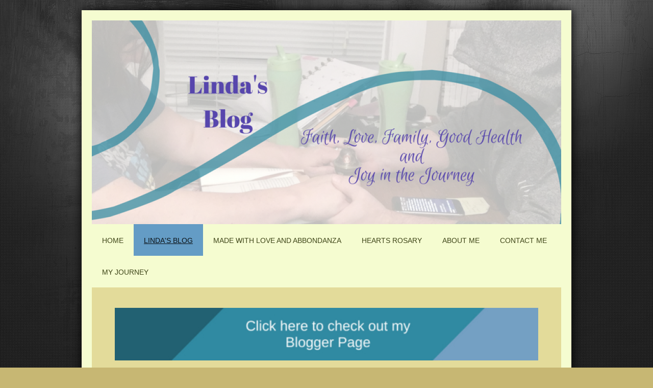

--- FILE ---
content_type: text/html; charset=UTF-8
request_url: https://www.lindasousa.com/linda-s-blog/
body_size: 109811
content:
<!DOCTYPE html>
<html lang="en"  ><head prefix="og: http://ogp.me/ns# fb: http://ogp.me/ns/fb# business: http://ogp.me/ns/business#">
    <meta http-equiv="Content-Type" content="text/html; charset=utf-8"/>
    <meta name="generator" content="IONOS MyWebsite"/>
        
    <link rel="dns-prefetch" href="//cdn.initial-website.com/"/>
    <link rel="dns-prefetch" href="//201.mod.mywebsite-editor.com"/>
    <link rel="dns-prefetch" href="https://201.sb.mywebsite-editor.com/"/>
    <link rel="shortcut icon" href="https://www.lindasousa.com/s/misc/favicon.png?1717980098"/>
        <link rel="apple-touch-icon" href="https://www.lindasousa.com/s/misc/touchicon.png?1717979861"/>
        <title>LindaSousa.com - Linda's Blog</title>
    <style type="text/css">@media screen and (max-device-width: 1024px) {.diyw a.switchViewWeb {display: inline !important;}}</style>
    <style type="text/css">@media screen and (min-device-width: 1024px) {
            .mediumScreenDisabled { display:block }
            .smallScreenDisabled { display:block }
        }
        @media screen and (max-device-width: 1024px) { .mediumScreenDisabled { display:none } }
        @media screen and (max-device-width: 568px) { .smallScreenDisabled { display:none } }
                @media screen and (min-width: 1024px) {
            .mobilepreview .mediumScreenDisabled { display:block }
            .mobilepreview .smallScreenDisabled { display:block }
        }
        @media screen and (max-width: 1024px) { .mobilepreview .mediumScreenDisabled { display:none } }
        @media screen and (max-width: 568px) { .mobilepreview .smallScreenDisabled { display:none } }</style>
    <meta name="viewport" content="width=device-width, initial-scale=1, maximum-scale=1, minimal-ui"/>

<meta name="format-detection" content="telephone=no"/>
        <meta name="keywords" content="About, we, us, organization"/>
            <meta name="description" content="LindaSousa.com, "/>
            <meta name="robots" content="index,follow"/>
        <link href="//cdn.initial-website.com/templates/2025/style.css?1763478093678" rel="stylesheet" type="text/css"/>
    <link href="https://www.lindasousa.com/s/style/theming.css?1707944740" rel="stylesheet" type="text/css"/>
    <link href="//cdn.initial-website.com/app/cdn/min/group/web.css?1763478093678" rel="stylesheet" type="text/css"/>
<link href="//cdn.initial-website.com/app/cdn/min/moduleserver/css/en_US/common,shoppingbasket?1763478093678" rel="stylesheet" type="text/css"/>
    <link href="//cdn.initial-website.com/app/cdn/min/group/mobilenavigation.css?1763478093678" rel="stylesheet" type="text/css"/>
    <link href="https://201.sb.mywebsite-editor.com/app/logstate2-css.php?site=933568703&amp;t=1769902868" rel="stylesheet" type="text/css"/>

<script type="text/javascript">
    /* <![CDATA[ */
var stagingMode = '';
    /* ]]> */
</script>
<script src="https://201.sb.mywebsite-editor.com/app/logstate-js.php?site=933568703&amp;t=1769902868"></script>

    <link href="//cdn.initial-website.com/templates/2025/print.css?1763478093678" rel="stylesheet" media="print" type="text/css"/>
    <script type="text/javascript">
    /* <![CDATA[ */
    var systemurl = 'https://201.sb.mywebsite-editor.com/';
    var webPath = '/';
    var proxyName = '';
    var webServerName = 'www.lindasousa.com';
    var sslServerUrl = 'https://www.lindasousa.com';
    var nonSslServerUrl = 'http://www.lindasousa.com';
    var webserverProtocol = 'http://';
    var nghScriptsUrlPrefix = '//201.mod.mywebsite-editor.com';
    var sessionNamespace = 'DIY_SB';
    var jimdoData = {
        cdnUrl:  '//cdn.initial-website.com/',
        messages: {
            lightBox: {
    image : 'Image',
    of: 'of'
}

        },
        isTrial: 0,
        pageId: 642380    };
    var script_basisID = "933568703";

    diy = window.diy || {};
    diy.web = diy.web || {};

        diy.web.jsBaseUrl = "//cdn.initial-website.com/s/build/";

    diy.context = diy.context || {};
    diy.context.type = diy.context.type || 'web';
    /* ]]> */
</script>

<script type="text/javascript" src="//cdn.initial-website.com/app/cdn/min/group/web.js?1763478093678" crossorigin="anonymous"></script><script type="text/javascript" src="//cdn.initial-website.com/s/build/web.bundle.js?1763478093678" crossorigin="anonymous"></script><script type="text/javascript" src="//cdn.initial-website.com/app/cdn/min/group/mobilenavigation.js?1763478093678" crossorigin="anonymous"></script><script src="//cdn.initial-website.com/app/cdn/min/moduleserver/js/en_US/common,shoppingbasket?1763478093678"></script>
<script type="text/javascript" src="https://cdn.initial-website.com/proxy/apps/ahp78k/resource/dependencies/"></script><script type="text/javascript">
                    if (typeof require !== 'undefined') {
                        require.config({
                            waitSeconds : 10,
                            baseUrl : 'https://cdn.initial-website.com/proxy/apps/ahp78k/js/'
                        });
                    }
                </script><script type="text/javascript">if (window.jQuery) {window.jQuery_1and1 = window.jQuery;}</script>

<style type="text/css">
/*<![CDATA[*/
.embed-container { position: relative; padding-bottom: 56.25%; height: 0; overflow: hidden; max-width: 100%; } .embed-container iframe, .embed-container object, .embed-container embed { position: absolute; top: 0; left: 0; width: 100%; height: 100%; }
/*]]>*/
</style>

<script type="text/javascript">if (window.jQuery_1and1) {window.jQuery = window.jQuery_1and1;}</script>
<script type="text/javascript" src="//cdn.initial-website.com/app/cdn/min/group/pfcsupport.js?1763478093678" crossorigin="anonymous"></script>    <meta property="og:type" content="business.business"/>
    <meta property="og:url" content="https://www.lindasousa.com/linda-s-blog/"/>
    <meta property="og:title" content="LindaSousa.com - Linda's Blog"/>
            <meta property="og:description" content="LindaSousa.com, "/>
                <meta property="og:image" content="https://www.lindasousa.com/s/img/emotionheader9954177.png"/>
        <meta property="business:contact_data:country_name" content="United States"/>
    
    
    
    <meta property="business:contact_data:email" content="joyinthejourneyls@gmail.com"/>
    
    
    
    
<link href="https://cdn.initial-website.com/proxy/apps/g56ohx/s/diy/basic/public/css/basic.css?rev-1572431454=" rel="stylesheet" type="text/css"/><link href="https://cdn.initial-website.com/proxy/apps/g56ohx/s/socialNetworks/blogger/public/css/web.css?rev-1572431454=" rel="stylesheet" type="text/css"/><link href="https://cdn.initial-website.com/proxy/apps/ahp78k/s/diy/basic/public/css/basic.css?rev-1572431436=" rel="stylesheet" type="text/css"/><link href="https://cdn.initial-website.com/proxy/apps/ahp78k/s/blog/multiMediaDiary/public/css/web.css?rev-1572431436=" rel="stylesheet" type="text/css"/><link href="https://cdn.initial-website.com/proxy/apps/ahp78k/s/ui/fancybox/public/css/jquery.fancybox.css?rev-1572431436=" rel="stylesheet" type="text/css"/></head>


<body class="body diyBgActive  cc-pagemode-default diyfeNoSidebar diy-market-en_US" data-pageid="642380" id="page-642380">
    
    <div class="diyw">
        <!-- markup changed -->
<div class="diyweb">
	<div class="diyfeMobileNav">
		
<nav id="diyfeMobileNav" class="diyfeCA diyfeCA2" role="navigation">
    <a title="Expand/collapse navigation">Expand/collapse navigation</a>
    <ul class="mainNav1"><li class=" hasSubNavigation"><a data-page-id="642252" href="https://www.lindasousa.com/" class=" level_1"><span>Home</span></a></li><li class="current hasSubNavigation"><a data-page-id="642380" href="https://www.lindasousa.com/linda-s-blog/" class="current level_1"><span>Linda's Blog</span></a></li><li class=" hasSubNavigation"><a data-page-id="653408" href="https://www.lindasousa.com/made-with-love-and-abbondanza/" class=" level_1"><span>Made with Love and Abbondanza</span></a><span class="diyfeDropDownSubOpener">&nbsp;</span><div class="diyfeDropDownSubList diyfeCA diyfeCA3"><ul class="mainNav2"><li class=" hasSubNavigation"><a data-page-id="664829" href="https://www.lindasousa.com/made-with-love-and-abbondanza/farro-salad-w-video/" class=" level_2"><span>Farro Salad w/ Video</span></a></li><li class=" hasSubNavigation"><a data-page-id="666319" href="https://www.lindasousa.com/made-with-love-and-abbondanza/chicken-quesadillas/" class=" level_2"><span>Chicken Quesadillas</span></a></li><li class=" hasSubNavigation"><a data-page-id="666320" href="https://www.lindasousa.com/made-with-love-and-abbondanza/gluten-free-pancakes/" class=" level_2"><span>Gluten Free Pancakes</span></a></li><li class=" hasSubNavigation"><a data-page-id="671542" href="https://www.lindasousa.com/made-with-love-and-abbondanza/shrimp-spinach-with-garlic-wine-sauce/" class=" level_2"><span>Shrimp &amp; Spinach with garlic wine sauce</span></a></li><li class=" hasSubNavigation"><a data-page-id="683958" href="https://www.lindasousa.com/made-with-love-and-abbondanza/linda-s-turkey-chili/" class=" level_2"><span>Linda's Turkey Chili</span></a></li><li class=" hasSubNavigation"><a data-page-id="683959" href="https://www.lindasousa.com/made-with-love-and-abbondanza/turkey-lettuce-wraps/" class=" level_2"><span>Turkey Lettuce Wraps</span></a></li><li class=" hasSubNavigation"><a data-page-id="683957" href="https://www.lindasousa.com/made-with-love-and-abbondanza/butternut-squash-mac-cheese-video/" class=" level_2"><span>Butternut Squash Mac &amp; Cheese Video</span></a></li><li class=" hasSubNavigation"><a data-page-id="747416" href="https://www.lindasousa.com/made-with-love-and-abbondanza/cauliflower-mash-video/" class=" level_2"><span>Cauliflower Mash Video</span></a></li><li class=" hasSubNavigation"><a data-page-id="798168" href="https://www.lindasousa.com/made-with-love-and-abbondanza/cucumber-tomato-red-onion-salad/" class=" level_2"><span>Cucumber, Tomato &amp; Red Onion Salad</span></a></li><li class=" hasSubNavigation"><a data-page-id="747418" href="https://www.lindasousa.com/made-with-love-and-abbondanza/meal-prep-planning-videos/" class=" level_2"><span>Meal Prep &amp; Planning Videos</span></a></li><li class=" hasSubNavigation"><a data-page-id="747419" href="https://www.lindasousa.com/made-with-love-and-abbondanza/snack-ideas-tips/" class=" level_2"><span>Snack Ideas &amp; Tips</span></a></li><li class=" hasSubNavigation"><a data-page-id="747417" href="https://www.lindasousa.com/made-with-love-and-abbondanza/marinated-chicken-videos/" class=" level_2"><span>Marinated Chicken Videos</span></a></li><li class=" hasSubNavigation"><a data-page-id="747420" href="https://www.lindasousa.com/made-with-love-and-abbondanza/cheese-fruit-platters-entertaining-videos/" class=" level_2"><span>Cheese &amp; Fruit Platters, Entertaining Videos</span></a></li><li class=" hasSubNavigation"><a data-page-id="747415" href="https://www.lindasousa.com/made-with-love-and-abbondanza/chicken-picatta-w-healthy-twist/" class=" level_2"><span>Chicken Picatta w/ healthy twist</span></a></li><li class=" hasSubNavigation"><a data-page-id="803492" href="https://www.lindasousa.com/made-with-love-and-abbondanza/lemon-cookies/" class=" level_2"><span>Lemon Cookies</span></a></li><li class=" hasSubNavigation"><a data-page-id="747414" href="https://www.lindasousa.com/made-with-love-and-abbondanza/shrimp-w-orange-lime-zest-video/" class=" level_2"><span>Shrimp,w/ Orange &amp; Lime Zest Video</span></a></li><li class=" hasSubNavigation"><a data-page-id="747423" href="https://www.lindasousa.com/made-with-love-and-abbondanza/shakeology/" class=" level_2"><span>Shakeology</span></a></li><li class=" hasSubNavigation"><a data-page-id="747424" href="https://www.lindasousa.com/made-with-love-and-abbondanza/hand-blended-yogurt/" class=" level_2"><span>Hand Blended Yogurt</span></a></li><li class=" hasSubNavigation"><a data-page-id="747426" href="https://www.lindasousa.com/made-with-love-and-abbondanza/mason-jar-salad-more/" class=" level_2"><span>Mason Jar Salad &amp; More</span></a></li><li class=" hasSubNavigation"><a data-page-id="748242" href="https://www.lindasousa.com/made-with-love-and-abbondanza/mason-jar-overnight-oats/" class=" level_2"><span>Mason Jar Overnight Oats</span></a></li><li class=" hasSubNavigation"><a data-page-id="747427" href="https://www.lindasousa.com/made-with-love-and-abbondanza/turkey-meatloaf-in-muffin-pan-video/" class=" level_2"><span>Turkey Meatloaf in Muffin Pan Video</span></a></li><li class=" hasSubNavigation"><a data-page-id="747429" href="https://www.lindasousa.com/made-with-love-and-abbondanza/fruit-herb-stuffed-pork/" class=" level_2"><span>Fruit &amp; Herb Stuffed Pork</span></a></li><li class=" hasSubNavigation"><a data-page-id="747428" href="https://www.lindasousa.com/made-with-love-and-abbondanza/roasted-beets-videos/" class=" level_2"><span>Roasted Beets Videos</span></a></li><li class=" hasSubNavigation"><a data-page-id="747430" href="https://www.lindasousa.com/made-with-love-and-abbondanza/hearty-chicken-soup/" class=" level_2"><span>Hearty Chicken Soup</span></a></li><li class=" hasSubNavigation"><a data-page-id="748234" href="https://www.lindasousa.com/made-with-love-and-abbondanza/slow-cooker-recipes/" class=" level_2"><span>Slow Cooker Recipes</span></a></li><li class=" hasSubNavigation"><a data-page-id="748184" href="https://www.lindasousa.com/made-with-love-and-abbondanza/mini-egg-spinach-muffin-cups/" class=" level_2"><span>Mini Egg &amp; Spinach Muffin Cups</span></a></li><li class=" hasSubNavigation"><a data-page-id="747425" href="https://www.lindasousa.com/made-with-love-and-abbondanza/chili/" class=" level_2"><span>Chili</span></a></li><li class=" hasSubNavigation"><a data-page-id="748232" href="https://www.lindasousa.com/made-with-love-and-abbondanza/pulled-pork-dry-rub-bbq-sauce/" class=" level_2"><span>Pulled Pork, Dry Rub &amp; BBQ Sauce</span></a></li><li class=" hasSubNavigation"><a data-page-id="748235" href="https://www.lindasousa.com/made-with-love-and-abbondanza/sweet-treats/" class=" level_2"><span>Sweet Treats</span></a></li><li class=" hasSubNavigation"><a data-page-id="748185" href="https://www.lindasousa.com/made-with-love-and-abbondanza/zia-linda-made-with-love-a-tribute-to-my-parents/" class=" level_2"><span>Zia Linda &amp; Made With Love - A Tribute to My Parents</span></a></li></ul></div></li><li class=" hasSubNavigation"><a data-page-id="780905" href="https://www.lindasousa.com/hearts-rosary/" class=" level_1"><span>Hearts Rosary</span></a><span class="diyfeDropDownSubOpener">&nbsp;</span><div class="diyfeDropDownSubList diyfeCA diyfeCA3"><ul class="mainNav2"><li class=" hasSubNavigation"><a data-page-id="788867" href="https://www.lindasousa.com/hearts-rosary/prayer/" class=" level_2"><span>Prayer</span></a></li></ul></div></li><li class=" hasSubNavigation"><a data-page-id="642254" href="https://www.lindasousa.com/about-me/" class=" level_1"><span>About me</span></a></li><li class=" hasSubNavigation"><a data-page-id="642253" href="https://www.lindasousa.com/contact-me/" class=" level_1"><span>Contact Me</span></a></li><li class=" hasSubNavigation"><a data-page-id="642421" href="https://www.lindasousa.com/my-journey/" class=" level_1"><span>My Journey</span></a><span class="diyfeDropDownSubOpener">&nbsp;</span><div class="diyfeDropDownSubList diyfeCA diyfeCA3"><ul class="mainNav2"><li class=" hasSubNavigation"><a data-page-id="642372" href="https://www.lindasousa.com/my-journey/nutrition/" class=" level_2"><span>Nutrition</span></a></li><li class=" hasSubNavigation"><a data-page-id="660236" href="https://www.lindasousa.com/my-journey/success-stories/" class=" level_2"><span>Success Stories</span></a></li><li class=" hasSubNavigation"><a data-page-id="642371" href="https://www.lindasousa.com/my-journey/shakeology/" class=" level_2"><span>Shakeology</span></a></li><li class=" hasSubNavigation"><a data-page-id="643198" href="https://www.lindasousa.com/my-journey/join-my-success-group/" class=" level_2"><span>Join my Success Group</span></a><div class="diyfeDropDownSubList diyfeCA diyfeCA3"><ul class="mainNav3"></ul></div></li></ul></div></li></ul></nav>
	</div>
	<div class="diywebContainer diyfeCA diyfeCA2">
		<div class="diywebEmotionHeader">
			<div class="diywebLiveArea">
				
<style type="text/css" media="all">
.diyw div#emotion-header {
        max-width: 920px;
        max-height: 399px;
                background: #EEEEEE;
    }

.diyw div#emotion-header-title-bg {
    left: 0%;
    top: 20%;
    width: 100%;
    height: 14%;

    background-color: #FFFFFF;
    opacity: 0.50;
    filter: alpha(opacity = 50);
    display: none;}
.diyw img#emotion-header-logo {
    left: 1.00%;
    top: 0.00%;
    background: transparent;
                border: 1px solid #CCCCCC;
        padding: 0px;
                display: none;
    }

.diyw div#emotion-header strong#emotion-header-title {
    left: 20%;
    top: 20%;
    color: #000000;
        font: normal normal 24px/120% Helvetica, 'Helvetica Neue', 'Trebuchet MS', sans-serif;
}

.diyw div#emotion-no-bg-container{
    max-height: 399px;
}

.diyw div#emotion-no-bg-container .emotion-no-bg-height {
    margin-top: 43.37%;
}
</style>
<div id="emotion-header" data-action="loadView" data-params="active" data-imagescount="1">
            <img src="https://www.lindasousa.com/s/img/emotionheader9954177.png?1531146612.920px.399px" id="emotion-header-img" alt=""/>
            
        <div id="ehSlideshowPlaceholder">
            <div id="ehSlideShow">
                <div class="slide-container">
                                        <div style="background-color: #EEEEEE">
                            <img src="https://www.lindasousa.com/s/img/emotionheader9954177.png?1531146612.920px.399px" alt=""/>
                        </div>
                                    </div>
            </div>
        </div>


        <script type="text/javascript">
        //<![CDATA[
                diy.module.emotionHeader.slideShow.init({ slides: [{"url":"https:\/\/www.lindasousa.com\/s\/img\/emotionheader9954177.png?1531146612.920px.399px","image_alt":"","bgColor":"#EEEEEE"}] });
        //]]>
        </script>

    
            
        
            
    
            <strong id="emotion-header-title" style="text-align: left"></strong>
                    <div class="notranslate">
                <svg xmlns="http://www.w3.org/2000/svg" version="1.1" id="emotion-header-title-svg" viewBox="0 0 920 399" preserveAspectRatio="xMinYMin meet"><text style="font-family:Helvetica, 'Helvetica Neue', 'Trebuchet MS', sans-serif;font-size:24px;font-style:normal;font-weight:normal;fill:#000000;line-height:1.2em;"><tspan x="0" style="text-anchor: start" dy="0.95em"> </tspan></text></svg>
            </div>
            
    
    <script type="text/javascript">
    //<![CDATA[
    (function ($) {
        function enableSvgTitle() {
                        var titleSvg = $('svg#emotion-header-title-svg'),
                titleHtml = $('#emotion-header-title'),
                emoWidthAbs = 920,
                emoHeightAbs = 399,
                offsetParent,
                titlePosition,
                svgBoxWidth,
                svgBoxHeight;

                        if (titleSvg.length && titleHtml.length) {
                offsetParent = titleHtml.offsetParent();
                titlePosition = titleHtml.position();
                svgBoxWidth = titleHtml.width();
                svgBoxHeight = titleHtml.height();

                                titleSvg.get(0).setAttribute('viewBox', '0 0 ' + svgBoxWidth + ' ' + svgBoxHeight);
                titleSvg.css({
                   left: Math.roundTo(100 * titlePosition.left / offsetParent.width(), 3) + '%',
                   top: Math.roundTo(100 * titlePosition.top / offsetParent.height(), 3) + '%',
                   width: Math.roundTo(100 * svgBoxWidth / emoWidthAbs, 3) + '%',
                   height: Math.roundTo(100 * svgBoxHeight / emoHeightAbs, 3) + '%'
                });

                titleHtml.css('visibility','hidden');
                titleSvg.css('visibility','visible');
            }
        }

        
            var posFunc = function($, overrideSize) {
                var elems = [], containerWidth, containerHeight;
                                    elems.push({
                        selector: '#emotion-header-title',
                        overrideSize: true,
                        horPos: 0.54,
                        vertPos: 99.81                    });
                    lastTitleWidth = $('#emotion-header-title').width();
                                                elems.push({
                    selector: '#emotion-header-title-bg',
                    horPos: 0,
                    vertPos: 23.3                });
                                
                containerWidth = parseInt('920');
                containerHeight = parseInt('399');

                for (var i = 0; i < elems.length; ++i) {
                    var el = elems[i],
                        $el = $(el.selector),
                        pos = {
                            left: el.horPos,
                            top: el.vertPos
                        };
                    if (!$el.length) continue;
                    var anchorPos = $el.anchorPosition();
                    anchorPos.$container = $('#emotion-header');

                    if (overrideSize === true || el.overrideSize === true) {
                        anchorPos.setContainerSize(containerWidth, containerHeight);
                    } else {
                        anchorPos.setContainerSize(null, null);
                    }

                    var pxPos = anchorPos.fromAnchorPosition(pos),
                        pcPos = anchorPos.toPercentPosition(pxPos);

                    var elPos = {};
                    if (!isNaN(parseFloat(pcPos.top)) && isFinite(pcPos.top)) {
                        elPos.top = pcPos.top + '%';
                    }
                    if (!isNaN(parseFloat(pcPos.left)) && isFinite(pcPos.left)) {
                        elPos.left = pcPos.left + '%';
                    }
                    $el.css(elPos);
                }

                // switch to svg title
                enableSvgTitle();
            };

                        var $emotionImg = jQuery('#emotion-header-img');
            if ($emotionImg.length > 0) {
                // first position the element based on stored size
                posFunc(jQuery, true);

                // trigger reposition using the real size when the element is loaded
                var ehLoadEvTriggered = false;
                $emotionImg.one('load', function(){
                    posFunc(jQuery);
                    ehLoadEvTriggered = true;
                                        diy.module.emotionHeader.slideShow.start();
                                    }).each(function() {
                                        if(this.complete || typeof this.complete === 'undefined') {
                        jQuery(this).load();
                    }
                });

                                noLoadTriggeredTimeoutId = setTimeout(function() {
                    if (!ehLoadEvTriggered) {
                        posFunc(jQuery);
                    }
                    window.clearTimeout(noLoadTriggeredTimeoutId)
                }, 5000);//after 5 seconds
            } else {
                jQuery(function(){
                    posFunc(jQuery);
                });
            }

                        if (jQuery.isBrowser && jQuery.isBrowser.ie8) {
                var longTitleRepositionCalls = 0;
                longTitleRepositionInterval = setInterval(function() {
                    if (lastTitleWidth > 0 && lastTitleWidth != jQuery('#emotion-header-title').width()) {
                        posFunc(jQuery);
                    }
                    longTitleRepositionCalls++;
                    // try this for 5 seconds
                    if (longTitleRepositionCalls === 5) {
                        window.clearInterval(longTitleRepositionInterval);
                    }
                }, 1000);//each 1 second
            }

            }(jQuery));
    //]]>
    </script>

    </div>

			</div>
		</div>
		<div class="diywebHeader">
			<div class="diywebNav diywebNavMain diywebNav123 diyfeCA diyfeCA2">
				<div class="diywebLiveArea">
					<div class="webnavigation"><ul id="mainNav1" class="mainNav1"><li class="navTopItemGroup_1"><a data-page-id="642252" href="https://www.lindasousa.com/" class="level_1"><span>Home</span></a></li><li class="navTopItemGroup_2"><a data-page-id="642380" href="https://www.lindasousa.com/linda-s-blog/" class="current level_1"><span>Linda's Blog</span></a></li><li class="navTopItemGroup_3"><a data-page-id="653408" href="https://www.lindasousa.com/made-with-love-and-abbondanza/" class="level_1"><span>Made with Love and Abbondanza</span></a></li><li class="navTopItemGroup_4"><a data-page-id="780905" href="https://www.lindasousa.com/hearts-rosary/" class="level_1"><span>Hearts Rosary</span></a></li><li class="navTopItemGroup_5"><a data-page-id="642254" href="https://www.lindasousa.com/about-me/" class="level_1"><span>About me</span></a></li><li class="navTopItemGroup_6"><a data-page-id="642253" href="https://www.lindasousa.com/contact-me/" class="level_1"><span>Contact Me</span></a></li><li class="navTopItemGroup_7"><a data-page-id="642421" href="https://www.lindasousa.com/my-journey/" class="level_1"><span>My Journey</span></a></li></ul></div>
				</div>
			</div>
		</div>
		<div class="diywebContent diyfeCA diyfeCA1">
			<div class="diywebLiveArea">
				<div class="diywebMain">
					<div class="diywebGutter">
						
        <div id="content_area">
        	<div id="content_start"></div>
        	
        
        <div id="matrix_1060135" class="sortable-matrix" data-matrixId="1060135"><div class="n module-type-imageSubtitle diyfeLiveArea "> <div class="clearover imageSubtitle imageFitWidth" id="imageSubtitle-14432714">
    <div class="align-container align-left" style="max-width: 568px">
        <a class="imagewrapper" href="https://lindaulissesousa.blogspot.com/" target="_blank">
            <img id="image_18835997" src="https://www.lindasousa.com/s/cc_images/cache_18835997.jpg?t=1531154469" alt="" style="max-width: 568px; height:auto"/>
        </a>

        
    </div>

</div>

<script type="text/javascript">
//<![CDATA[
jQuery(function($) {
    var $target = $('#imageSubtitle-14432714');

    if ($.fn.swipebox && Modernizr.touch) {
        $target
            .find('a[rel*="lightbox"]')
            .addClass('swipebox')
            .swipebox();
    } else {
        $target.tinyLightbox({
            item: 'a[rel*="lightbox"]',
            cycle: false,
            hideNavigation: true
        });
    }
});
//]]>
</script>
 </div><div class="n module-type-webcomponent-blogger diyfeLiveArea "> <div id="webcomponent_24314ef1-eab2-4ef5-b582-60e16573b1e5_web" class="diysdk_socialNetworks_blogger web_view webcomponent diyApp smallScreenDisabled">
        <style type="text/css" media="all">
        /* jQuery Lightbox CSS*/
        .blogger-lightBox #jquery-overlay {
            position: absolute;
            top: 0;
            left: 0;
            z-index: 112;
            width: 100%;
            height: 500px;
        }
        .blogger-lightBox #jquery-lightbox {
            position: absolute;
            top: 0;
            left: 0;
            width: 100%;
            z-index: 122;
            text-align: center;
            line-height: 0;
        }
        .blogger-lightBox #jquery-lightbox a img { border: none; }
        .blogger-lightBox #lightbox-container-image-box {
            position: relative;
            background-color: #fff;
            width: 250px;
            height: 250px;
            margin: 0 auto;
        }
        .blogger-lightBox #lightbox-container-image { padding: 10px; }
        .blogger-lightBox #lightbox-loading {
            position: absolute;
            top: 40%;
            left: 49%;
            height: 25%;
            width: 100%;
            text-align: center;
            line-height: 0;
        }
        .blogger-lightBox #lightbox-nav {
            position: absolute;
            top: 0;
            left: 0;
            height: 100%;
            width: 100%;
            z-index: 10;
        }
        .blogger-lightBox #lightbox-container-image-box &gt; .blogger-lightBox  #lightbox-nav { left: 0; }
        .blogger-lightBox #lightbox-nav a { outline: none;}
        .blogger-lightBox #lightbox-nav-btnPrev, .blogger-lightBox #lightbox-nav-btnNext {
            width: 49%;
            height: 100%;
            zoom: 1;
            display: block;
        }
        .blogger-lightBox #lightbox-nav-btnPrev {
            left: 0;
            float: left;
        }
        .blogger-lightBox #lightbox-nav-btnNext {
            right: 0;
            float: right;
        }
        .blogger-lightBox #lightbox-container-image-data-box {
            font: 10px Verdana, Helvetica, sans-serif;
            background-color: #fff;
            margin: 0 auto;
            line-height: 1.4em;
            overflow: auto;
            width: 100%;
            padding: 0 10px 0;
        }
        .blogger-lightBox #lightbox-container-image-data {
            padding: 0 10px;
            color: #666;
        }
        .blogger-lightBox #lightbox-container-image-data #lightbox-image-details {
            width: 70%;
            float: left;
            text-align: left;
        }
        .blogger-lightBox #lightbox-image-details-caption { font-weight: bold; }
        .blogger-lightBox #lightbox-image-details-currentNumber {
            display: block;
            clear: left;
            padding-bottom: 1.0em;
        }
        .blogger-lightBox #lightbox-secNav-btnClose {
            width: 66px;
            float: right;
            padding-bottom: 0.7em;
        }

        /* jQuery lightBox plugin - Gallery style */
        /*#gallery {
         background-color: #444;
        padding: 10px;
        width: 520px;
        }*/
        .blogger-lightBox #gallery ul { list-style: none; }
        .blogger-lightBox #gallery ul li { display: inline; }
        .blogger-lightBox #gallery ul img {
            border: 5px solid #3e3e3e;
            border-width: 5px 5px 20px;
        }
        .blogger-lightBox #gallery ul a:hover img {
            border: 5px solid #fff;
            border-width: 5px 5px 20px;
            color: #fff;
        }
        .blogger-lightBox #gallery ul a:hover { color: #fff; }
        .blog-row {
            max-height:200px;
            overflow:hidden;
            text-overflow: ellipsis;
            content: "";
            position:relative;
        }
        .blog-row:before {
            content:'';
            width:100%;
            height:100%;
            position:absolute;
            left:0;
            top:0;
            background:linear-gradient(transparent 110px, white);
        }
        </style>

        <!-- my html starts -->
        <div class="alignment clear" style="width:100%;">
            <div class="blogger-content blogger-style-excerpt">
                                        <div class="blogger-post">
                            <div class="blogger-header" style="">
                                                                    <div class="blogger-title">
                                        <a href="http://lindaulissesousa.blogspot.com/2025/10/spine-surgery-faith-and-gratitude-long.html" title="Spine  Surgery, Faith and Gratitude - A Long Road to Recovery" target="_blank">
                                            Spine  Surgery, Faith and Gratitude - A Long Road to Recovery                                        </a>
                                    </div>
                                                                    <div class="blogger-date">01.10.2025</div>
                                <div class="blogger-post-owner">
                                        Joy in the Journey                                </div>
                                <div class="blogger-comments">
                                    No comments                                </div>
                                                            </div>
                                                            <div class="blogger-image">
                                    <img src="https://blogger.googleusercontent.com/img/b/R29vZ2xl/AVvXsEjVOhZD0AZAY2TbJE9BdlCYZ3P0469Xvq0bqDkflDPHX3OxZIsnmjUKz9nWbrCC-jr-EvlwOsYn2yedn6BK8mRCEczcFK8mjUZnwEgrAcvso3-F1ELeI8RntTkZfszmk9CdWjFAzHtafIbZP2USPX9vCNpjwWXhh_NQ_6d9sMh38ytkGXD0OTtQk4TxPi_P/w134-h217/IMG_3392.PNG"/>
                                </div>
                                                                <div class="blogger-post-desc  blog-row" style="">
                                    <div id="blog-post-b1cceddaa1ae359e83585f49dce0a2bb"><p>It's been awhile since I've shared on my blog, and this post was not at all what I had planned to share about, and certainly not as much, its long, yet here it is...... and so I'm hoping that my story may resonate and bring some hope to others who may be gong through something similar.  If it strikes a chord let me know, I'll do my best to share the journey.....because for me anyway, it's just beginning. </p><p/><p/><p>In August, I underwent emergency spinal surgery to remove
a fractured disc between L3 and L4. The disc had shifted and was pressing
directly on my spinal cord, leaving me unable to sit, stand, or walk, and in
excruciating pain from my back down the right side of my body—all the way to my
foot. It was terrifying, and the pain was like nothing I’d ever experienced. I
had surgery on a Sunday morning, and that moment marked the beginning of a long
road to healing.</p>

<p class="MsoNormal">Anyone who’s had spine surgery knows recovery isn’t quick
or easy. But I’ve been so incredibly blessed and grateful to have my amazing
husband, family, friends, and a loving community who immediately "circled
the wagons." They lifted me up in prayer, sent words of encouragement,
made visits, and even delivered delicious meals—every bit of it made a
difference.</p>

<p class="MsoNormal">I also can’t say enough about my wonderful, skillful
neurosurgeon and his team, and the kind and dedicated nurses and hospital
support staff on the 2nd floor at LGH. The great care didn’t end at the
hospital—once home, I was supported by an outstanding team of visiting nurses,
occupational therapists, and physical therapists who have been walking this
journey with me.</p>

<p class="MsoNormal">I'm still recovering. It’s slow, often painful, and
filled with ups and downs—but I feel the power of the prayers and love
surrounding me. And each day, I’m doing my best to take one step forward.</p>

<p class="MsoNormal">Before all of this, my beloved and I had planned to
return to Medjugorje with Deacon John in 2026. For a while, I wasn’t sure I’d
ever be able to climb Apparition Hill again. But my faith in God and in His
healing power is strong—and we’ve gone ahead and booked the trip.</p>

<p class="MsoNormal">Funny enough, the last time I climbed that hill, I did it
with a torn meniscus in my right knee—which I didn’t even know I had at the
time! I wish I could say that was fully behind me, but earlier this year, I had
3½ vials of fluid drained from that same knee and got a cortisone shot. I
originally thought I was having hip problems, but thankfully, that doctor visit
led to the MRI that caught my spinal issue in time.</p>

<p class="MsoNormal">Like I said… it's a long story.</p>

<p class="MsoNormal"/>Lately, I’ve been working hard on acceptance and surrender.
Some days I’m more successful than others. And while I know that what I’m going
through is nothing compared to the suffering so many others face every single
day, I sometimes forget that—especially when the pain takes over or when
exhaustion hits. I can be a pretty sassy and demanding daughter when I'm praying to my heavenly Father (just ask my beloved!), but in the quiet of the night, when sleep won’t come and the pain is
sharpest, I find myself drawing ever closer to Jesus.<p/><p class="MsoNormal">

</p><p class="MsoNormal">I pray for acceptance. I remind Him—and maybe myself—that I can’t
do this without Him. I surrender it all and ask Him to use it as He wills. Most
of all, I ask Him to stay close. Because it’s only by His grace that I’m
getting through.</p>

<p class="MsoNormal">The nights are the hardest. I’m limited in how I can move,
and since I’m not steady enough yet to handle the stairs on my own, I’ve been sleeping
downstairs. Our only bathroom is on the first floor, and there’s just no way I
could manage the stairs in the middle of the night right now. I’m working
toward it—hopefully in another few weeks I’ll be there. It’s hard being apart
from my husband at night, but moving our bedroom downstairs just isn’t
realistic, so for now, this is how it has to be.</p>

<p class="MsoNormal">One unexpected blessing: we have two back-to-back weeks at
our timeshare that we hadn’t planned to use this year. But after talking with
my nurse, OT, and PT, they all thought it would be good for me to get
away and rest. So here we are, spending a few quiet days in the mountains. And
let me tell you—we have been so blessed by this little change of
scenery.</p>

<p class="MsoNormal">As in the wee hours of the morning, I sit here, by the warmth of the fireplace and surrounded by peace and beauty, I continue to
pray:
Lord, use what I’m going through. Let it not be wasted. Let it draw me
closer to You. And please—stay close. I need You in all of this.</p><p class="MsoNormal">But here in the mountains,  my beloved has been witnessing firsthand what my
nights are really like—restless, painful, and full of challenges that don’t
always show during the day. He told me he thinks I’m minimizing the pain,
putting on a brave face. And maybe… I am.</p><p/><p class="MsoNormal">But in my heart, I’ve been thinking: Isn’t this just
normal?
At least for someone recovering from the kind of spinal surgery I had?</p><p class="MsoNormal">I’ve been doing everything they’ve told me—faithfully
following the “BLTs”:
🚫
No bending
🚫
No lifting more than 5 pounds
🚫
No twisting</p><p class="MsoNormal">I’m transitioning from the walker to a cane now, and even
doing some short walks unaided in safe areas, using walls or furniture for
support when needed. The walker stays close by—because falling just isn’t an
option. My spine still needs time for the scar tissue to fill the space where
the disc fragments were removed, and that can take 6 to 8 months,
sometimes even up to a year for full nerve healing and mobility.</p><p class="MsoNormal">That’s why physical therapy is so important—motion is
medicine right now. But I’ll admit it: I might be pushing myself a little too
much sometimes. I just want to move forward.</p><p class="MsoNormal">After another tough night last night with little to no
sleep, I finally reached out to my neurosurgeon to check in about what I’ve
been experiencing. I suspect he’ll say it’s all within the normal range of
recovery—but honestly, I need to hear it. And I think my husband does too. We were scheduled to go back in for a follow-up in a couple of weeks, but his office called this morning and we are going in tomorrow.  I’m hopeful it will bring
both of us a little more peace of mind. </p><p class="MsoNormal">But now I have a dilemma, I had planned to make a nice batch of Italian cookies to bring to him and his office on my next visit.  And that isn't going to happen tomorrow. So it will have to wait till I'm a bit further along in my healing. </p><p class="MsoNormal">This journey has been anything but easy. But I’m walking
it—with faith, with gratitude, with support, and with the hope that every day brings me closer
to healing.</p><p class="MsoNormal">It  feels like its been a long  journey already, but one filled with grace, healing,
and so much love. Thank you to everyone who has been part of this journey with
me. Please keep those prayers coming—I can feel every one of them.</p><p class="MsoNormal">And yes—we are going on another pilgrimage to Medjugorje in August
2026!</p><p class="MsoNormal"/>I started this post to share about our upcoming pilgrimage and my determination to be healthy and well to not only climb Apparition Hill but to make it up Cross Mountain too.  As I get stronger and more mobile, John and I will be walking and working on building our endurance so we are ready come August....... but as you can see if you made it this far, I got a little sidetracked, I'd like to blame it on the 2 hours of sleep, but the reality is that I am willing to bet that there are others who have gone through and who may be going through something similar right now.  I am praying for you, I am here too, I am hopeful and I am thankful.<p/><p class="MsoNormal"/>" oh give thanks to the Lord, for He is good: for His steadfast love endures for ever!"                   Psalm 107:1<p/><p class="MsoNormal">If you’re interested in information about the trip or thinking about joining
us, the flyer is attached. We’d love to have you with us on this beautiful pilgrimage.</p><p class="MsoNormal">And if you have any prayer intentions, let me know I will add them to my prayer journal.  </p><p class="MsoNormal">I am bringing my prayer journal from our pilgrimage to  Oberammergau in 2022 and our pilgrimage to Fatima, Lourdes and Medjugorje last year so if you have reached out before, your intentions will be gong with us.  And we will pray for your intentions at our daily masses, when we light candles and we will be taking your intentions with us and praying as we climb up Apparition Hill and Cross Mountain.</p></div>                                </div>
                                <div class="blogger-read-more">
                                    <a target="_blank" href="http://lindaulissesousa.blogspot.com/2025/10/spine-surgery-faith-and-gratitude-long.html">
                                        Read more                                    </a>
                                </div>
                                                            
                            </div>
                                                    <div class="blogger-post">
                            <div class="blogger-header" style="">
                                                                    <div class="blogger-title">
                                        <a href="http://lindaulissesousa.blogspot.com/2024/12/christmas-eve.html" title="Christmas Eve" target="_blank">
                                            Christmas Eve                                        </a>
                                    </div>
                                                                    <div class="blogger-date">24.12.2024</div>
                                <div class="blogger-post-owner">
                                        Joy in the Journey                                </div>
                                <div class="blogger-comments">
                                    No comments                                </div>
                                                            </div>
                                                            <div class="blogger-image">
                                    <img src="https://blogger.googleusercontent.com/img/a/AVvXsEgsP2BXFfHULorWfgeTojtnAnuslvaPD6TH_7T_wBxFM_fq_8bkPSQSX7xRSJ6i__4VcD_glUwjUbF_bXQFob25kVeyQFyFQQl5e09RAwiblFWJuih96p8fOu30Dh3z47NgSmQnJ7J-7J0vNXC8nNRegHGTt0tiz91bh4seMcd8S8jcVf4lhLS5ny3-JApa"/>
                                </div>
                                                                <div class="blogger-post-desc  blog-row" style="">
                                    <div id="blog-post-65a6b384b108fa43eaeb0e78755f8070"><p> </p><p class="MsoNormal">Our Frist Christmas together in Texas - 1982It's Christmas Eve morning and I am excited for whatever the
day brings especially the coming of the birth of Jesus and the blessings and
grace that await each new day.  This morning I’m also reflective with emotions and thoughts about my dad who
died 23 years ago on Christmas Morning and my mom who died 27 years ago in
November. In my heart I know that they are together in heaven celebrating with
Jesus and all those I love who have gone home to glory and that brings peace
and comfort to my heart.</p><p class="MsoNormal">My heart is also filled with so much gratitude because my parents left us with
so many wonderful traditions and family memories, family was everything to
them. They always instilled in us a spirit of gratitude and unconditional love,
and I am so grateful that never was there ever a time that I talked to my mom
or dad that I did not tell them how much I loved them. 

I was by mom’s side when she drew her last breath and I saw the love in her
eyes as she was leaving this world for the next. And four years later I had the
grace of talking with my dad less than 12 hours before he died. In that
conversation he reminded me that I was his “baby girl” or as he would tell me
in his sweet Italian accent “his littlest flower”. Daddy was an avid
farmer/gardener with the greenest of thumbs and with three daughters he would
always tell me that he had three flowers. And I was the baby sister of the
family and his “littlest flower”. There is no sadness in these memories, only
gratitude for the grace of them.

However, over the years since my parents deaths it’s been my experience that
grief comes in waves. Some years and sometimes the waves lap at my feet, other
years they knock me over with a power I don’t see coming. 

This year the waves are overwhelming and I’m feeling the loss of my parents in a powerful way.   Maybe that is because our whole family was all together just a few weeks ago celebrating an early Christmas. It was a blessed and joyous time, but a few days later my beloved brother-in-love experienced a medical emergency and he is still in the hospital with a long and slow recovery. The distance in miles doesn't help, but keeping him, my sister and our family close in prayer brings peace  

I've seen those posts circulating around social media about this time of year and that not everyone is
experiencing the joys of this season, I get it and I can relate. I also know that my attitude and perspective is up to me and so more often than not, despite how I may be feeling, I make a choice to press on, hold tight to the
memories and traditions that I know I was blessed to have been given, to move forward in love and hope, look for and find the  joy in the journey, and if I am having trouble finding the joy to bring the joy.  
I have been walking through the this Advent season with Hallow and along with my beloved we have dove deep into some of my old family traditions, baking,
cooking, making pastas and bread and cookies and in between our work responsibilities making the most out of each day.
For me there is great joy in this beautiful season and the birth of Jesus, and while it is mingled with sadness, loss, and remembrance of those who have passed on and are
no longer with us. It is all a blessing, its a reminder that life is short and time is precious and fleeting.  </p><p class="MsoNormal">We also miss those who can't be with us by distance, choice,
circumstance, estrangement, strained and broken relationships, whatever the
reasons, for there are so many different scenarios, situations, and
circumstances as there are people in our lives.  I pray that wherever I find myself, that I am present to those around me and to the grace that always abounds. </p><p class="MsoNormal">And as I walk into the beauty of the Nativity and the coming of our Lord baby Jesus that my heart is a wide open, fitting, empty, humble and transparent dwelling place for my Lord to dwell.</p></div>                                </div>
                                <div class="blogger-read-more">
                                    <a target="_blank" href="http://lindaulissesousa.blogspot.com/2024/12/christmas-eve.html">
                                        Read more                                    </a>
                                </div>
                                                            
                            </div>
                                                    <div class="blogger-post">
                            <div class="blogger-header" style="margin-left:0px">
                                                                    <div class="blogger-title">
                                        <a href="http://lindaulissesousa.blogspot.com/2024/10/no-matter-what-i-can-always-find-joy-in.html" title="No matter what I can always find Joy in the Journey " target="_blank">
                                            No matter what I can always find Joy in the Journey                                         </a>
                                    </div>
                                                                    <div class="blogger-date">06.10.2024</div>
                                <div class="blogger-post-owner">
                                        Joy in the Journey                                </div>
                                <div class="blogger-comments">
                                    No comments                                </div>
                                                            </div>
                                                            <div class="blogger-post-desc  blog-row" style="margin-left:0px">
                                    <div id="blog-post-19c916a40c16a9a04b621b0d95af1545">This morning I did my prayers and readings in my prayer room and then went outside to enjoy some time in the backyard oasis while I shared my reflectionson today's Jesus Calling by Sarah Young.  And today's reading always reminds me of one of my favorite books " Hinds Feet on High Places" by Hanna Hurnard.I believe that the journey to the mountaintop, the
experiences along the way, the gorgeous views and the beauty that it seen on the climb enriches the experience not only along the way up and when I get to the top and take in the beauty of God's nature all around me.  It also fortifies me for the climb back down. While I would love to stay on the mountaintop, I know that I will have to make the trek back down.  And what a blessing to take it all with me on the way down and and beyond for whatever comes next I am back in the valley. <p class="MsoNormal">             </p></div>                                </div>
                                <div class="blogger-read-more">
                                    <a target="_blank" href="http://lindaulissesousa.blogspot.com/2024/10/no-matter-what-i-can-always-find-joy-in.html">
                                        Read more                                    </a>
                                </div>
                                                            
                            </div>
                                                    <div class="blogger-post">
                            <div class="blogger-header" style="margin-left:0px">
                                                                <div class="blogger-date">18.06.2024</div>
                                <div class="blogger-post-owner">
                                        Joy in the Journey                                </div>
                                <div class="blogger-comments">
                                    No comments                                </div>
                                                            </div>
                                                            <div class="blogger-post-desc  blog-row" style="margin-left:0px">
                                    <div id="blog-post-a2606a925e8dfb28e79e2f4b4be06fdf"><p> Choose Joy!</p><p>We have choices, depending on the circumstances I'm not always so quick to jump right to joy, or finding joy in the situation or circumstance, but by His grace I eventually get there.  Thank you Jesus and may you give me the grace to bless you in all things!!</p><p/><p/><p/></div>                                </div>
                                <div class="blogger-read-more">
                                    <a target="_blank" href="http://lindaulissesousa.blogspot.com/2024/06/choose-joy-we-have-choices-depending-on.html">
                                        Read more                                    </a>
                                </div>
                                                            
                            </div>
                                                    <div class="blogger-post">
                            <div class="blogger-header" style="margin-left:0px">
                                                                    <div class="blogger-title">
                                        <a href="http://lindaulissesousa.blogspot.com/2024/06/we-are-called-to-love.html" title="We are called to love" target="_blank">
                                            We are called to love                                        </a>
                                    </div>
                                                                    <div class="blogger-date">18.06.2024</div>
                                <div class="blogger-post-owner">
                                        Joy in the Journey                                </div>
                                <div class="blogger-comments">
                                    No comments                                </div>
                                                            </div>
                                                            <div class="blogger-post-desc  blog-row" style="margin-left:0px">
                                    <div id="blog-post-81c2f500e8264c2625036aeee4239c4d"><p> "By this everyone will know that you are my disciples, if you have love for one another"  John 13:35</p><p>I love the Imitation of Christ by Thomas Kempis. So much wisdom and no matter how many times I have read it, and my books are worn, there is always a new take away and another perspective and insight.</p><p>This morning I took the time to dig into the scriptures that were referenced to share them as part of the reading. I hope that you too are blessed by His word.</p><p/><p/><p/><p/></div>                                </div>
                                <div class="blogger-read-more">
                                    <a target="_blank" href="http://lindaulissesousa.blogspot.com/2024/06/we-are-called-to-love.html">
                                        Read more                                    </a>
                                </div>
                                                            
                            </div>
                                                    <div class="blogger-post">
                            <div class="blogger-header" style="margin-left:0px">
                                                                    <div class="blogger-title">
                                        <a href="http://lindaulissesousa.blogspot.com/2024/06/saturday-morning-musings.html" title="Saturday Morning Musings" target="_blank">
                                            Saturday Morning Musings                                        </a>
                                    </div>
                                                                    <div class="blogger-date">15.06.2024</div>
                                <div class="blogger-post-owner">
                                        Joy in the Journey                                </div>
                                <div class="blogger-comments">
                                    No comments                                </div>
                                                            </div>
                                                            <div class="blogger-post-desc  blog-row" style="margin-left:0px">
                                    <div id="blog-post-e179844b587c0c57ba495b0954767da4"><p> </p><p>I love a quiet and relaxing start to my day and time with Jesus in the morning.  </p><p>This morning I was up early, praying, reading and journaling and I was drawn to a prayer book that used to be a constant, but that I don't pray with as often as I used to. And in particular, a prayer that was one of Mother Teresa's favorites that was written by Venerable John Henry Cardinal Newman called "Radiating Christ".  </p><p/><p/><p/><p/></div>                                </div>
                                <div class="blogger-read-more">
                                    <a target="_blank" href="http://lindaulissesousa.blogspot.com/2024/06/saturday-morning-musings.html">
                                        Read more                                    </a>
                                </div>
                                                            
                            </div>
                                                    <div class="blogger-post">
                            <div class="blogger-header" style="margin-left:0px">
                                                                <div class="blogger-date">16.03.2024</div>
                                <div class="blogger-post-owner">
                                        Joy in the Journey                                </div>
                                <div class="blogger-comments">
                                    No comments                                </div>
                                                            </div>
                                                            <div class="blogger-post-desc  blog-row" style="margin-left:0px">
                                    <div id="blog-post-18ce301a5d205de50b868c4909cc429c"><p> </p><p>A little break from making St. Joseph's bread for a reflection on keeping my focus on Jesus.</p></div>                                </div>
                                <div class="blogger-read-more">
                                    <a target="_blank" href="http://lindaulissesousa.blogspot.com/2024/03/a-little-break-from-making-st.html">
                                        Read more                                    </a>
                                </div>
                                                            
                            </div>
                                                    <div class="blogger-post">
                            <div class="blogger-header" style="margin-left:0px">
                                                                <div class="blogger-date">25.02.2024</div>
                                <div class="blogger-post-owner">
                                        Joy in the Journey                                </div>
                                <div class="blogger-comments">
                                    No comments                                </div>
                                                            </div>
                                                            <div class="blogger-post-desc  blog-row" style="margin-left:0px">
                                    <div id="blog-post-41fd35a08dde697c7a330ecc975a732c"><p/><p>Today's resounding message in my morning readings and reflections is to let go of control and to trust and surrender all to the ONE who created me and as scripture says .  </p><p>"For I know the plans I have for you, says the LORD, plans for welfare and not for evil, to give you a future and a hope.  Then you will call upon me and come and pray to me, and I will hear you."   Jeremiah 29:11-12  </p><p>Can you relate?</p><p/><p/><p/><p/><p>Trust and Surrender </p></div>                                </div>
                                <div class="blogger-read-more">
                                    <a target="_blank" href="http://lindaulissesousa.blogspot.com/2024/02/todays-resounding-message-in-my-morning.html">
                                        Read more                                    </a>
                                </div>
                                                            
                            </div>
                                                    <div class="blogger-post">
                            <div class="blogger-header" style="margin-left:0px">
                                                                    <div class="blogger-title">
                                        <a href="http://lindaulissesousa.blogspot.com/2023/08/tomato-and-basil-turkey-burgers.html" title="Tomato and basil turkey burgers!" target="_blank">
                                            Tomato and basil turkey burgers!                                        </a>
                                    </div>
                                                                    <div class="blogger-date">19.08.2023</div>
                                <div class="blogger-post-owner">
                                        Joy in the Journey                                </div>
                                <div class="blogger-comments">
                                    No comments                                </div>
                                                            </div>
                                                            <div class="blogger-post-desc  blog-row" style="margin-left:0px">
                                    <div id="blog-post-d41d8cd98f00b204e9800998ecf8427e"></div>                                </div>
                                <div class="blogger-read-more">
                                    <a target="_blank" href="http://lindaulissesousa.blogspot.com/2023/08/tomato-and-basil-turkey-burgers.html">
                                        Read more                                    </a>
                                </div>
                                                            
                            </div>
                                                    <div class="blogger-post">
                            <div class="blogger-header" style="">
                                                                    <div class="blogger-title">
                                        <a href="http://lindaulissesousa.blogspot.com/2023/07/bearing-with-faults-of-others.html" title="Bearing with the faults of others" target="_blank">
                                            Bearing with the faults of others                                        </a>
                                    </div>
                                                                    <div class="blogger-date">11.07.2023</div>
                                <div class="blogger-post-owner">
                                        Joy in the Journey                                </div>
                                <div class="blogger-comments">
                                    No comments                                </div>
                                                            </div>
                                                            <div class="blogger-image">
                                    <img src="https://blogger.googleusercontent.com/img/b/R29vZ2xl/AVvXsEhNuX5foVY3tWjQg1ryhcXv7BbIw5g44UD4Ij9wXL1c8Z1LAkaXpVnW-VAvyfPw0-MYxjRFaBQSeO5SLpPn1OqPTKPPJgL-Clu4HNQSrwpeGqFR7bVgNC1JRmf_wPe0PRQdW_kc0Zzo2nC4B4yUZlBTXm1GSs6haHwVjSHoZf8q2wDock7_ZXb9wvv8dYbl/w185-h185/JITJ%20LOGO%20-%20No%20Background%20-%20TB.png"/>
                                </div>
                                                                <div class="blogger-post-desc  blog-row" style="">
                                    <div id="blog-post-318492d36e8078a238235580407a2964"><p/>Aside from the Bible my all time favorite is the Imitation of Christ by Thomas A. Kempis and my favorite version of this book that has been reprinted in various versions is the Penguin Classic. I’ve had my copy for well over 20 years and it is highlighted and tabbed and falling apart but it is and always will be my go to!!During Lent I was so excited to pray with the Hallow App and the reason I was so excited was that they were doing reflections on the Imitation of Christ, and it was a blessed Lenten Season with Hallow and that blessing continues for both me and my beloved today as it has become a part of our daily routine.  Which I have to say is anything but routine but joyously consistent.Back at the beginning of Lent I ordered a revised translation from Pauline Books, it took a few months but I received the book recently and have been loving it. I enjoy very similar translations to my penguin classic and I am blessed by the reflections and prayers at the end of each section.And I have been sharing a few of them on my blog, this mornings reflection and prayer was no different.  This is the prayer following the reading from The Imitation of Christ, chapter 16, Bear the defects of others.“Imprint on my heart, Lord, your admonition to carry the burden of others with patience and understanding.  May I fulfill it lovingly for your glory and my salvation. Amen”Short, sweet and a powerful reminder for me for sure!! And always my prayer for you and me, today and every day is that all circumstance that are encountered in the course of the day are an opportunity for deeper knowledge of self, understanding and personal development and an opportunity to draw closer in relationship with Jesus Christ and in the process may we all find Joy in the Journey !</div>                                </div>
                                <div class="blogger-read-more">
                                    <a target="_blank" href="http://lindaulissesousa.blogspot.com/2023/07/bearing-with-faults-of-others.html">
                                        Read more                                    </a>
                                </div>
                                                            
                            </div>
                                        </div>
        </div>
        <div class="clear"></div>
        <!-- my html ends -->
        </div><script type="text/javascript">/* <![CDATA[ */
var data = {"instance":{"data":{"staticUrl":"https:\/\/cdn.initial-website.com\/proxy\/apps\/g56ohx\/s\/socialNetworks\/blogger\/public\/images\/"},"name":"blogger","localizedName":"blogger.edit.title","id":"24314ef1-eab2-4ef5-b582-60e16573b1e5","view":"web","app":{"version":"1.0","name":"socialNetworks","id":"2135B7C4-2A24-45FD-ABA9-AF49C0EC5643"},"isSitebuilder":false,"environmentConfig":{"isSitebuilder":false,"staticUrlPrefix":"https:\/\/cdn.initial-website.com\/proxy\/apps\/g56ohx"}},"resources":{"css":["https:\/\/cdn.initial-website.com\/proxy\/apps\/g56ohx\/s\/diy\/basic\/public\/css\/basic.css?rev-1572431454=","https:\/\/cdn.initial-website.com\/proxy\/apps\/g56ohx\/s\/socialNetworks\/blogger\/public\/css\/web.css?rev-1572431454="],"js":["order!https:\/\/cdn.initial-website.com\/proxy\/apps\/g56ohx\/s\/socialNetworks\/blogger\/public\/js\/lighbox.js?rev-1572431454=","order!https:\/\/cdn.initial-website.com\/proxy\/apps\/g56ohx\/s\/socialNetworks\/blogger\/public\/js\/blogger.js?rev-1572431454=","order!https:\/\/cdn.initial-website.com\/proxy\/apps\/g56ohx\/api\/app\/socialNetworks\/translation\/en_US?rev-1572431454="]},"embeddedComponents":[]};
var baseSaveUrl = '/proxy/apps/g56ohx';
var instanceCreator = new diysdk.webcomponentIntegrator();
instanceCreator.create(data, baseSaveUrl);
/* ]]> */</script> </div><div class="n module-type-webcomponent-multiMediaDiary diyfeLiveArea "> <div id="webcomponent_a63f9fb4-350b-457d-a501-aaaf677d3365_web" class="diysdk_blog_multiMediaDiary web_view webcomponent diyApp">
<div class="webcomponentBlog">
    <h1>Linda's Blog</h1>
    <div class="webContent">
            <div data-articleId="17c681e3-6102-40c9-b11e-fbd0fba3961c" class="article" id="article-17c681e3-6102-40c9-b11e-fbd0fba3961c">
        <div class="articleTitle">
            <h2>Want to get results?  Commit 100%!</h2>
        </div>
        <div class="date">
            Feb 8, 2017        </div>
        <div class="articleContent"></div>    <div class="blog-img">
                <img src="https://cdn.initial-website.com/proxy/apps/ahp78k/uploads/blog/instances/9F157A70-4DF0-49A7-A1EE-D35D93A7E17A/wcinstances/multiMediaDiary/a63f9fb4-350b-457d-a501-aaaf677d3365/articles/17c681e3-6102-40c9-b11e-fbd0fba3961c/articleImages/23cac58a-23be-4afe-a0ed-2f55f2b14f24/16602829_1231195443585084_8590198201022831047_n.jpg" alt="" title=""/>
                </div>
   <div class="clear"></div><div class="clear"></div>        <div class="toggleContentContainer" data-loadview="web-comments"></div>
        <div class="clear"></div>
        
                <a href="#" class="toggleContent" articleId="17c681e3-6102-40c9-b11e-fbd0fba3961c">
                    <span class="toggleText" data-toggleText="Hide comment form">
                       Add comment                    </span>
                    <span class="icon icon-downarrow"></span>
                </a>

        
        <div class="toggleContentContainer" data-loadview="web-commentform"></div>
    </div>
        <div data-articleId="76aa2d8a-563d-44fc-9430-40f8645e4d54" class="article" id="article-76aa2d8a-563d-44fc-9430-40f8645e4d54">
        <div class="articleTitle">
            <h2>Looking forward to our "Tune Up"</h2>
        </div>
        <div class="date">
            Jan 29, 2017        </div>
        <div class="articleContent"></div>    <div class="blog-thumb-img">
                    <a class="article_thumb" rel="article-76aa2d8a-563d-44fc-9430-40f8645e4d54" href="https://cdn.initial-website.com/proxy/apps/ahp78k/uploads/blog/instances/9F157A70-4DF0-49A7-A1EE-D35D93A7E17A/wcinstances/multiMediaDiary/a63f9fb4-350b-457d-a501-aaaf677d3365/articles/76aa2d8a-563d-44fc-9430-40f8645e4d54/articleImages/6cfa9442-a544-4df1-9141-7af8c2cfbe80/picmonkeyim4ge.jpg">
                <span class="article_thumb_border">
                            <img src="https://cdn.initial-website.com/proxy/apps/ahp78k/uploads/blog/instances/9F157A70-4DF0-49A7-A1EE-D35D93A7E17A/wcinstances/multiMediaDiary/a63f9fb4-350b-457d-a501-aaaf677d3365/articles/76aa2d8a-563d-44fc-9430-40f8645e4d54/articleImages/6cfa9442-a544-4df1-9141-7af8c2cfbe80/thumb_picmonkeyim4ge.jpg" alt="" title=""/>
                            </span>
                </a>
                                <a class="article_thumb" rel="article-76aa2d8a-563d-44fc-9430-40f8645e4d54" href="https://cdn.initial-website.com/proxy/apps/ahp78k/uploads/blog/instances/9F157A70-4DF0-49A7-A1EE-D35D93A7E17A/wcinstances/multiMediaDiary/a63f9fb4-350b-457d-a501-aaaf677d3365/articles/76aa2d8a-563d-44fc-9430-40f8645e4d54/articleImages/229a2660-5a63-4086-bc4e-75875d553d35/045.jpg">
                <span class="article_thumb_border">
                            <img src="https://cdn.initial-website.com/proxy/apps/ahp78k/uploads/blog/instances/9F157A70-4DF0-49A7-A1EE-D35D93A7E17A/wcinstances/multiMediaDiary/a63f9fb4-350b-457d-a501-aaaf677d3365/articles/76aa2d8a-563d-44fc-9430-40f8645e4d54/articleImages/229a2660-5a63-4086-bc4e-75875d553d35/thumb_045.jpg" alt="" title=""/>
                            </span>
                </a>
                    </div>
   <div class="clear"></div><div class="clear"></div>        <div class="toggleContentContainer" data-loadview="web-comments"></div>
        <div class="clear"></div>
        
                <a href="#" class="toggleContent" articleId="76aa2d8a-563d-44fc-9430-40f8645e4d54">
                    <span class="toggleText" data-toggleText="Hide comment form">
                       Add comment                    </span>
                    <span class="icon icon-downarrow"></span>
                </a>

        
        <div class="toggleContentContainer" data-loadview="web-commentform"></div>
    </div>
        <div data-articleId="5d3384be-8155-4da4-8a88-c50b7056024f" class="article" id="article-5d3384be-8155-4da4-8a88-c50b7056024f">
        <div class="articleTitle">
            <h2>Time for a tune up!</h2>
        </div>
        <div class="date">
            Jan 11, 2017        </div>
        <div class="articleContent"></div>    <div class="blog-img">
                <img src="https://cdn.initial-website.com/proxy/apps/ahp78k/uploads/blog/instances/9F157A70-4DF0-49A7-A1EE-D35D93A7E17A/wcinstances/multiMediaDiary/a63f9fb4-350b-457d-a501-aaaf677d3365/articles/5d3384be-8155-4da4-8a88-c50b7056024f/articleImages/aa0f6fc6-bdfe-4b9a-92d7-17b7d23728c6/picmonkeyim4ge.jpg" alt="" title=""/>
                </div>
   <div class="clear"></div><div class="clear"></div>        <div class="toggleContentContainer" data-loadview="web-comments"></div>
        <div class="clear"></div>
        
                <a href="#" class="toggleContent" articleId="5d3384be-8155-4da4-8a88-c50b7056024f">
                    <span class="toggleText" data-toggleText="Hide comment form">
                       Add comment                    </span>
                    <span class="icon icon-downarrow"></span>
                </a>

        
        <div class="toggleContentContainer" data-loadview="web-commentform"></div>
    </div>
        <div data-articleId="811d6da9-b92d-4233-b9a9-98f25849859e" class="article" id="article-811d6da9-b92d-4233-b9a9-98f25849859e">
        <div class="articleTitle">
            <h2>A little year end reflecting.....</h2>
        </div>
        <div class="date">
            Dec 30, 2016        </div>
        <div class="articleContent"></div>    <div class="blog-img">
                <img src="https://cdn.initial-website.com/proxy/apps/ahp78k/uploads/blog/instances/9F157A70-4DF0-49A7-A1EE-D35D93A7E17A/wcinstances/multiMediaDiary/a63f9fb4-350b-457d-a501-aaaf677d3365/articles/811d6da9-b92d-4233-b9a9-98f25849859e/articleImages/d7aaa75a-b80b-4f66-84e1-57349f6f5676/threeyearsatchristmas.jpg" alt="" title=""/>
                </div>
   <div class="clear"></div><div class="clear"></div>        <div class="toggleContentContainer" data-loadview="web-comments"></div>
        <div class="clear"></div>
        
                <a href="#" class="toggleContent" articleId="811d6da9-b92d-4233-b9a9-98f25849859e">
                    <span class="toggleText" data-toggleText="Hide comment form">
                       Add comment                    </span>
                    <span class="icon icon-downarrow"></span>
                </a>

        
        <div class="toggleContentContainer" data-loadview="web-commentform"></div>
    </div>
        <div data-articleId="993285ec-689c-4011-83d2-9e5a4021f3c7" class="article" id="article-993285ec-689c-4011-83d2-9e5a4021f3c7">
        <div class="articleTitle">
            <h2>My Healthiest Year </h2>
        </div>
        <div class="date">
            Dec 27, 2016        </div>
        <div class="articleContent"></div>    <div class="blog-img">
                <img src="https://cdn.initial-website.com/proxy/apps/ahp78k/uploads/blog/instances/9F157A70-4DF0-49A7-A1EE-D35D93A7E17A/wcinstances/multiMediaDiary/a63f9fb4-350b-457d-a501-aaaf677d3365/articles/993285ec-689c-4011-83d2-9e5a4021f3c7/articleImages/7b7605b5-785f-40f3-9fac-220beaf4c6bc/picmonkeyimagethisisit.jpg" alt="" title=""/>
                </div>
   <div class="clear"></div><div class="clear"></div>        <div class="toggleContentContainer" data-loadview="web-comments"></div>
        <div class="clear"></div>
        
                <a href="#" class="toggleContent" articleId="993285ec-689c-4011-83d2-9e5a4021f3c7">
                    <span class="toggleText" data-toggleText="Hide comment form">
                       Add comment                    </span>
                    <span class="icon icon-downarrow"></span>
                </a>

        
        <div class="toggleContentContainer" data-loadview="web-commentform"></div>
    </div>
    
    <a href="#" class="readMoreArticlesButton" name="showMoreArticlesButton">
       <h3>Show more posts</h3>
    </a>
    <div class="articlesMore">
            <div data-articleId="61ba0896-b0ef-46ec-b849-bcc5fcbdcea5" class="article" id="article-61ba0896-b0ef-46ec-b849-bcc5fcbdcea5">
        <div class="articleTitle">
            <h2>A few thoughts on Christmas morning.....</h2>
        </div>
        <div class="date">
            Dec 25, 2016        </div>
        <div class="articleContent"></div>    <div class="blog-img">
                <img src="https://cdn.initial-website.com/proxy/apps/ahp78k/uploads/blog/instances/9F157A70-4DF0-49A7-A1EE-D35D93A7E17A/wcinstances/multiMediaDiary/a63f9fb4-350b-457d-a501-aaaf677d3365/articles/61ba0896-b0ef-46ec-b849-bcc5fcbdcea5/articleImages/fa43f9af-0caf-4a08-8d85-9a8703550cde/021.jpg" alt="" title=""/>
                </div>
   <div class="clear"></div><div class="clear"></div>        <div class="toggleContentContainer" data-loadview="web-comments"></div>
        <div class="clear"></div>
        
                <a href="#" class="toggleContent" articleId="61ba0896-b0ef-46ec-b849-bcc5fcbdcea5">
                    <span class="toggleText" data-toggleText="Hide comment form">
                       Add comment                    </span>
                    <span class="icon icon-downarrow"></span>
                </a>

        
        <div class="toggleContentContainer" data-loadview="web-commentform"></div>
    </div>
        <div data-articleId="b13adf30-02c1-4ecb-905f-1e9d5d2f6776" class="article" id="article-b13adf30-02c1-4ecb-905f-1e9d5d2f6776">
        <div class="articleTitle">
            <h2>Martin Ulisse Imports is dreaming of Wine Christmas and I am dreaming with them!</h2>
        </div>
        <div class="date">
            Dec 10, 2016        </div>
        <div class="articleContent"></div><div class="clear"></div>        <div class="articleVideo video-container">
                            <iframe width="100%" height="100%" frameborder="0" src="https://www.youtube.com/embed/Y7RrvA3sXfc?wmode=opaque">
                </iframe>
                        </div>
    <div class="clear"></div>        <div class="toggleContentContainer" data-loadview="web-comments"></div>
        <div class="clear"></div>
        
                <a href="#" class="toggleContent" articleId="b13adf30-02c1-4ecb-905f-1e9d5d2f6776">
                    <span class="toggleText" data-toggleText="Hide comment form">
                       Add comment                    </span>
                    <span class="icon icon-downarrow"></span>
                </a>

        
        <div class="toggleContentContainer" data-loadview="web-commentform"></div>
    </div>
        <div data-articleId="bd120fec-7627-4132-a6f8-551d77840f05" class="article" id="article-bd120fec-7627-4132-a6f8-551d77840f05">
        <div class="articleTitle">
            <h2>Taking time to plan is key!</h2>
        </div>
        <div class="date">
            Nov 17, 2016        </div>
        <div class="articleContent"></div>    <div class="blog-img">
                <img src="https://cdn.initial-website.com/proxy/apps/ahp78k/uploads/blog/instances/9F157A70-4DF0-49A7-A1EE-D35D93A7E17A/wcinstances/multiMediaDiary/a63f9fb4-350b-457d-a501-aaaf677d3365/articles/bd120fec-7627-4132-a6f8-551d77840f05/articleImages/6c5821db-3c13-404e-bbea-e28f5f887ad0/515.jpg" alt="" title=""/>
                </div>
   <div class="clear"></div><div class="clear"></div>        <div class="toggleContentContainer" data-loadview="web-comments"></div>
        <div class="clear"></div>
        
                <a href="#" class="toggleContent" articleId="bd120fec-7627-4132-a6f8-551d77840f05">
                    <span class="toggleText" data-toggleText="Hide comment form">
                       Add comment                    </span>
                    <span class="icon icon-downarrow"></span>
                </a>

        
        <div class="toggleContentContainer" data-loadview="web-commentform"></div>
    </div>
        <div data-articleId="80bb1c16-3e66-4b1f-95db-3ab41dac72a2" class="article" id="article-80bb1c16-3e66-4b1f-95db-3ab41dac72a2">
        <div class="articleTitle">
            <h2>Ready to get back on track?  We are starting NOW!</h2>
        </div>
        <div class="date">
            Nov 2, 2016        </div>
        <div class="articleContent"></div>    <div class="blog-img">
                <img src="https://cdn.initial-website.com/proxy/apps/ahp78k/uploads/blog/instances/9F157A70-4DF0-49A7-A1EE-D35D93A7E17A/wcinstances/multiMediaDiary/a63f9fb4-350b-457d-a501-aaaf677d3365/articles/80bb1c16-3e66-4b1f-95db-3ab41dac72a2/articleImages/ef039063-b419-4aee-897e-73613b4da38a/sidebysidesimpleedge.jpg" alt="" title=""/>
                </div>
   <div class="clear"></div>        <div class="articleVideo video-container">
                            <iframe width="100%" height="100%" frameborder="0" src="https://www.youtube.com/embed/85VuOcxRX-M?wmode=opaque">
                </iframe>
                        </div>
    <div class="clear"></div>        <div class="toggleContentContainer" data-loadview="web-comments"></div>
        <div class="clear"></div>
        
                <a href="#" class="toggleContent" articleId="80bb1c16-3e66-4b1f-95db-3ab41dac72a2">
                    <span class="toggleText" data-toggleText="Hide comment form">
                       Add comment                    </span>
                    <span class="icon icon-downarrow"></span>
                </a>

        
        <div class="toggleContentContainer" data-loadview="web-commentform"></div>
    </div>
        <div data-articleId="af5711bd-e251-4de9-a348-a41d184233e4" class="article" id="article-af5711bd-e251-4de9-a348-a41d184233e4">
        <div class="articleTitle">
            <h2>It truly is the little things!</h2>
        </div>
        <div class="date">
            Oct 27, 2016        </div>
        <div class="articleContent"></div>    <div class="blog-img">
                <img src="https://cdn.initial-website.com/proxy/apps/ahp78k/uploads/blog/instances/9F157A70-4DF0-49A7-A1EE-D35D93A7E17A/wcinstances/multiMediaDiary/a63f9fb4-350b-457d-a501-aaaf677d3365/articles/af5711bd-e251-4de9-a348-a41d184233e4/articleImages/89647ecd-a0be-42a9-ba62-689deeb82e5b/020.jpg" alt="" title=""/>
                </div>
   <div class="clear"></div><div class="clear"></div>        <div class="toggleContentContainer" data-loadview="web-comments"></div>
        <div class="clear"></div>
        
                <a href="#" class="toggleContent" articleId="af5711bd-e251-4de9-a348-a41d184233e4">
                    <span class="toggleText" data-toggleText="Hide comment form">
                       Add comment                    </span>
                    <span class="icon icon-downarrow"></span>
                </a>

        
        <div class="toggleContentContainer" data-loadview="web-commentform"></div>
    </div>
        <div data-articleId="0f269d1c-f886-4d47-9180-e47ecca7cc82" class="article" id="article-0f269d1c-f886-4d47-9180-e47ecca7cc82">
        <div class="articleTitle">
            <h2>Back on track and excited for the November debut of Core De Force workout program!!</h2>
        </div>
        <div class="date">
            Oct 23, 2016        </div>
                <div class="articleVideo video-container">
                            <iframe width="100%" height="100%" frameborder="0" src="https://www.youtube.com/embed/LQKAl2JEX7A?wmode=opaque">
                </iframe>
                        </div>
    <div class="clear"></div><div class="articleContent"></div>    <div class="blog-img">
                <img src="https://cdn.initial-website.com/proxy/apps/ahp78k/uploads/blog/instances/9F157A70-4DF0-49A7-A1EE-D35D93A7E17A/wcinstances/multiMediaDiary/a63f9fb4-350b-457d-a501-aaaf677d3365/articles/0f269d1c-f886-4d47-9180-e47ecca7cc82/articleImages/8575a418-866a-49a8-8b8b-6d2ce6fbe91d/001.jpg" alt="" title=""/>
                </div>
   <div class="clear"></div>        <div class="toggleContentContainer" data-loadview="web-comments"></div>
        <div class="clear"></div>
        
                <a href="#" class="toggleContent" articleId="0f269d1c-f886-4d47-9180-e47ecca7cc82">
                    <span class="toggleText" data-toggleText="Hide comment form">
                       Add comment                    </span>
                    <span class="icon icon-downarrow"></span>
                </a>

        
        <div class="toggleContentContainer" data-loadview="web-commentform"></div>
    </div>
        <div data-articleId="850ba0f1-d1a2-48c3-bb6a-1034ea87eb67" class="article" id="article-850ba0f1-d1a2-48c3-bb6a-1034ea87eb67">
        <div class="articleTitle">
            <h2>Let's do this together!</h2>
        </div>
        <div class="date">
            Oct 11, 2016        </div>
        <div class="articleContent"></div>    <div class="blog-img">
                <img src="https://cdn.initial-website.com/proxy/apps/ahp78k/uploads/blog/instances/9F157A70-4DF0-49A7-A1EE-D35D93A7E17A/wcinstances/multiMediaDiary/a63f9fb4-350b-457d-a501-aaaf677d3365/articles/850ba0f1-d1a2-48c3-bb6a-1034ea87eb67/articleImages/8a71ff11-c616-4637-88ce-1a218dd2cfe0/challengegroup.jpg" alt="" title=""/>
                </div>
   <div class="clear"></div><div class="clear"></div>        <div class="toggleContentContainer" data-loadview="web-comments"></div>
        <div class="clear"></div>
        
                <a href="#" class="toggleContent" articleId="850ba0f1-d1a2-48c3-bb6a-1034ea87eb67">
                    <span class="toggleText" data-toggleText="Hide comment form">
                       Add comment                    </span>
                    <span class="icon icon-downarrow"></span>
                </a>

        
        <div class="toggleContentContainer" data-loadview="web-commentform"></div>
    </div>
        <div data-articleId="783289df-6904-4a6d-92c2-9bc9c309628c" class="article" id="article-783289df-6904-4a6d-92c2-9bc9c309628c">
        <div class="articleTitle">
            <h2>5 Day Crockpot Dinner Group - want to join us?</h2>
        </div>
        <div class="date">
            Oct 1, 2016        </div>
        <div class="articleContent"></div>    <div class="blog-img">
                <img src="https://cdn.initial-website.com/proxy/apps/ahp78k/uploads/blog/instances/9F157A70-4DF0-49A7-A1EE-D35D93A7E17A/wcinstances/multiMediaDiary/a63f9fb4-350b-457d-a501-aaaf677d3365/articles/783289df-6904-4a6d-92c2-9bc9c309628c/articleImages/b5d5267f-cf89-4ee3-b1db-0a5cbe4ac10d/012.jpg" alt="" title=""/>
                </div>
   <div class="clear"></div><div class="clear"></div>        <div class="toggleContentContainer" data-loadview="web-comments"></div>
        <div class="clear"></div>
        
                <a href="#" class="toggleContent" articleId="783289df-6904-4a6d-92c2-9bc9c309628c">
                    <span class="toggleText" data-toggleText="Hide comment form">
                       Add comment                    </span>
                    <span class="icon icon-downarrow"></span>
                </a>

        
        <div class="toggleContentContainer" data-loadview="web-commentform"></div>
    </div>
        <div data-articleId="80e12604-7ded-48a1-9843-3e849d2a19df" class="article" id="article-80e12604-7ded-48a1-9843-3e849d2a19df">
        <div class="articleTitle">
            <h2>Saturday morning reflections.....</h2>
        </div>
        <div class="date">
            Oct 1, 2016        </div>
        <div class="articleContent"></div>    <div class="blog-img">
                <img src="https://cdn.initial-website.com/proxy/apps/ahp78k/uploads/blog/instances/9F157A70-4DF0-49A7-A1EE-D35D93A7E17A/wcinstances/multiMediaDiary/a63f9fb4-350b-457d-a501-aaaf677d3365/articles/80e12604-7ded-48a1-9843-3e849d2a19df/articleImages/697332fe-f2c4-4d4f-b0c5-7d0a5467c063/closeupsilverbells.jpg" alt="" title=""/>
                </div>
   <div class="clear"></div><div class="clear"></div>        <div class="toggleContentContainer" data-loadview="web-comments"></div>
        <div class="clear"></div>
        
                <a href="#" class="toggleContent" articleId="80e12604-7ded-48a1-9843-3e849d2a19df">
                    <span class="toggleText" data-toggleText="Hide comment form">
                       Add comment                    </span>
                    <span class="icon icon-downarrow"></span>
                </a>

        
        <div class="toggleContentContainer" data-loadview="web-commentform"></div>
    </div>
        <div data-articleId="e8760a74-99f6-45bd-aefe-23e0a2996261" class="article" id="article-e8760a74-99f6-45bd-aefe-23e0a2996261">
        <div class="articleTitle">
            <h2>Ready to break out the Crockpot and do some cooking with us?</h2>
        </div>
        <div class="date">
            Sep 27, 2016        </div>
        <div class="articleContent"></div>    <div class="blog-img">
                <img src="https://cdn.initial-website.com/proxy/apps/ahp78k/uploads/blog/instances/9F157A70-4DF0-49A7-A1EE-D35D93A7E17A/wcinstances/multiMediaDiary/a63f9fb4-350b-457d-a501-aaaf677d3365/articles/e8760a74-99f6-45bd-aefe-23e0a2996261/articleImages/a7b57c98-81c5-49d9-acde-ebf70be87720/14440717_1100617026642927_8685860235531916997_n.jpg" alt="" title=""/>
                </div>
   <div class="clear"></div><div class="clear"></div>        <div class="toggleContentContainer" data-loadview="web-comments"></div>
        <div class="clear"></div>
        
                <a href="#" class="toggleContent" articleId="e8760a74-99f6-45bd-aefe-23e0a2996261">
                    <span class="toggleText" data-toggleText="Hide comment form">
                       Add comment                    </span>
                    <span class="icon icon-downarrow"></span>
                </a>

        
        <div class="toggleContentContainer" data-loadview="web-commentform"></div>
    </div>
        <div data-articleId="7af035ab-1928-4bb3-9e65-873c4c25d81b" class="article" id="article-7af035ab-1928-4bb3-9e65-873c4c25d81b">
        <div class="articleTitle">
            <h2>Love it when a lunch comes together!</h2>
        </div>
        <div class="date">
            Sep 27, 2016        </div>
        <div class="articleContent"></div>    <div class="blog-img">
                <img src="https://cdn.initial-website.com/proxy/apps/ahp78k/uploads/blog/instances/9F157A70-4DF0-49A7-A1EE-D35D93A7E17A/wcinstances/multiMediaDiary/a63f9fb4-350b-457d-a501-aaaf677d3365/articles/7af035ab-1928-4bb3-9e65-873c4c25d81b/articleImages/0ec63501-3c58-45d1-8ba8-e8c8ec5b5183/14469462_1100361046668525_9103835401456467415_n.jpg" alt="" title=""/>
                </div>
   <div class="clear"></div><div class="clear"></div>        <div class="toggleContentContainer" data-loadview="web-comments"></div>
        <div class="clear"></div>
        
                <a href="#" class="toggleContent" articleId="7af035ab-1928-4bb3-9e65-873c4c25d81b">
                    <span class="toggleText" data-toggleText="Hide comment form">
                       Add comment                    </span>
                    <span class="icon icon-downarrow"></span>
                </a>

        
        <div class="toggleContentContainer" data-loadview="web-commentform"></div>
    </div>
        <div data-articleId="7560a037-86b3-4ff2-a9fb-4d6d6510eb22" class="article" id="article-7560a037-86b3-4ff2-a9fb-4d6d6510eb22">
        <div class="articleTitle">
            <h2>Mini Turkey Loaf Muffins</h2>
        </div>
        <div class="date">
            Sep 27, 2016        </div>
        <div class="articleContent"></div>    <div class="blog-img">
                <img src="https://cdn.initial-website.com/proxy/apps/ahp78k/uploads/blog/instances/9F157A70-4DF0-49A7-A1EE-D35D93A7E17A/wcinstances/multiMediaDiary/a63f9fb4-350b-457d-a501-aaaf677d3365/articles/7560a037-86b3-4ff2-a9fb-4d6d6510eb22/articleImages/60ed0a7a-f518-4c69-9c4e-70fb6b249675/14446157_1099542186750411_490334616047060526_n.jpg" alt="" title=""/>
                </div>
   <div class="clear"></div><div class="clear"></div>        <div class="toggleContentContainer" data-loadview="web-comments"></div>
        <div class="clear"></div>
        
                <a href="#" class="toggleContent" articleId="7560a037-86b3-4ff2-a9fb-4d6d6510eb22">
                    <span class="toggleText" data-toggleText="Hide comment form">
                       Add comment                    </span>
                    <span class="icon icon-downarrow"></span>
                </a>

        
        <div class="toggleContentContainer" data-loadview="web-commentform"></div>
    </div>
        <div data-articleId="c4121748-44b9-4a7c-a6b1-f46c9504b9b3" class="article" id="article-c4121748-44b9-4a7c-a6b1-f46c9504b9b3">
        <div class="articleTitle">
            <h2>Perspective is sometimes everything!</h2>
        </div>
        <div class="date">
            Sep 27, 2016        </div>
        <div class="articleContent"></div>    <div class="blog-img">
                <img src="https://cdn.initial-website.com/proxy/apps/ahp78k/uploads/blog/instances/9F157A70-4DF0-49A7-A1EE-D35D93A7E17A/wcinstances/multiMediaDiary/a63f9fb4-350b-457d-a501-aaaf677d3365/articles/c4121748-44b9-4a7c-a6b1-f46c9504b9b3/articleImages/cdfdd46c-efe1-418a-9578-b6a1ebf822c0/14368918_1097486130289350_3427098611407015355_n.jpg" alt="" title=""/>
                </div>
   <div class="clear"></div><div class="clear"></div>        <div class="toggleContentContainer" data-loadview="web-comments"></div>
        <div class="clear"></div>
        
                <a href="#" class="toggleContent" articleId="c4121748-44b9-4a7c-a6b1-f46c9504b9b3">
                    <span class="toggleText" data-toggleText="Hide comment form">
                       Add comment                    </span>
                    <span class="icon icon-downarrow"></span>
                </a>

        
        <div class="toggleContentContainer" data-loadview="web-commentform"></div>
    </div>
        <div data-articleId="73b192f7-adff-4d23-9c1b-45bf53bdf098" class="article" id="article-73b192f7-adff-4d23-9c1b-45bf53bdf098">
        <div class="articleTitle">
            <h2>Rays of the Son!</h2>
        </div>
        <div class="date">
            Sep 27, 2016        </div>
        <div class="articleContent"></div>    <div class="blog-img">
                <img src="https://cdn.initial-website.com/proxy/apps/ahp78k/uploads/blog/instances/9F157A70-4DF0-49A7-A1EE-D35D93A7E17A/wcinstances/multiMediaDiary/a63f9fb4-350b-457d-a501-aaaf677d3365/articles/73b192f7-adff-4d23-9c1b-45bf53bdf098/articleImages/8d2425d0-7d86-4ed8-a46a-86e8cb3dca90/14432936_1097105820327381_3034214069321101325_n.jpg" alt="" title=""/>
                </div>
   <div class="clear"></div><div class="clear"></div>        <div class="toggleContentContainer" data-loadview="web-comments"></div>
        <div class="clear"></div>
        
                <a href="#" class="toggleContent" articleId="73b192f7-adff-4d23-9c1b-45bf53bdf098">
                    <span class="toggleText" data-toggleText="Hide comment form">
                       Add comment                    </span>
                    <span class="icon icon-downarrow"></span>
                </a>

        
        <div class="toggleContentContainer" data-loadview="web-commentform"></div>
    </div>
        <div data-articleId="9c94cb61-3ed2-4593-9860-47c7a12222fa" class="article" id="article-9c94cb61-3ed2-4593-9860-47c7a12222fa">
        <div class="articleTitle">
            <h2>Traditions that carry on</h2>
        </div>
        <div class="date">
            Sep 27, 2016        </div>
        <div class="articleContent"></div><div class="clear"></div><div class="clear"></div>        <div class="toggleContentContainer" data-loadview="web-comments"></div>
        <div class="clear"></div>
        
                <a href="#" class="toggleContent" articleId="9c94cb61-3ed2-4593-9860-47c7a12222fa">
                    <span class="toggleText" data-toggleText="Hide comment form">
                       Add comment                    </span>
                    <span class="icon icon-downarrow"></span>
                </a>

        
        <div class="toggleContentContainer" data-loadview="web-commentform"></div>
    </div>
        <div data-articleId="86df8ac6-32c7-4f22-8c27-b0623c051b15" class="article" id="article-86df8ac6-32c7-4f22-8c27-b0623c051b15">
        <div class="articleTitle">
            <h2>What do you do for Personal Development?</h2>
        </div>
        <div class="date">
            Sep 27, 2016        </div>
        <div class="articleContent"></div><div class="clear"></div><div class="clear"></div>        <div class="toggleContentContainer" data-loadview="web-comments"></div>
        <div class="clear"></div>
        
                <a href="#" class="toggleContent" articleId="86df8ac6-32c7-4f22-8c27-b0623c051b15">
                    <span class="toggleText" data-toggleText="Hide comment form">
                       Add comment                    </span>
                    <span class="icon icon-downarrow"></span>
                </a>

        
        <div class="toggleContentContainer" data-loadview="web-commentform"></div>
    </div>
        <div data-articleId="eba2e854-e4b2-4740-a187-6c371b2f19f5" class="article" id="article-eba2e854-e4b2-4740-a187-6c371b2f19f5">
        <div class="articleTitle">
            <h2>We are capableof so much more than we think!</h2>
        </div>
        <div class="date">
            Sep 27, 2016        </div>
        <div class="articleContent"></div><div class="clear"></div><div class="clear"></div>        <div class="toggleContentContainer" data-loadview="web-comments"></div>
        <div class="clear"></div>
        
                <a href="#" class="toggleContent" articleId="eba2e854-e4b2-4740-a187-6c371b2f19f5">
                    <span class="toggleText" data-toggleText="Hide comment form">
                       Add comment                    </span>
                    <span class="icon icon-downarrow"></span>
                </a>

        
        <div class="toggleContentContainer" data-loadview="web-commentform"></div>
    </div>
        <div data-articleId="61121825-e433-4de3-8a06-c037a107ed0c" class="article" id="article-61121825-e433-4de3-8a06-c037a107ed0c">
        <div class="articleTitle">
            <h2>Embrace the struggles</h2>
        </div>
        <div class="date">
            Sep 27, 2016        </div>
        <div class="articleContent"></div>    <div class="blog-img">
                <img src="https://cdn.initial-website.com/proxy/apps/ahp78k/uploads/blog/instances/9F157A70-4DF0-49A7-A1EE-D35D93A7E17A/wcinstances/multiMediaDiary/a63f9fb4-350b-457d-a501-aaaf677d3365/articles/61121825-e433-4de3-8a06-c037a107ed0c/articleImages/6ba0ac75-44b0-4b75-8feb-f8faf4c8caf9/14355582_1093851830652780_5606308705957537370_n.jpg" alt="" title=""/>
                </div>
   <div class="clear"></div><div class="clear"></div>        <div class="toggleContentContainer" data-loadview="web-comments"></div>
        <div class="clear"></div>
        
                <a href="#" class="toggleContent" articleId="61121825-e433-4de3-8a06-c037a107ed0c">
                    <span class="toggleText" data-toggleText="Hide comment form">
                       Add comment                    </span>
                    <span class="icon icon-downarrow"></span>
                </a>

        
        <div class="toggleContentContainer" data-loadview="web-commentform"></div>
    </div>
        <div data-articleId="b13b8335-6e84-4854-988c-1fc0360cd564" class="article" id="article-b13b8335-6e84-4854-988c-1fc0360cd564">
        <div class="articleTitle">
            <h2>Finding my confidence again</h2>
        </div>
        <div class="date">
            Sep 22, 2016        </div>
        <div class="articleContent"></div>    <div class="blog-img">
                <img src="https://cdn.initial-website.com/proxy/apps/ahp78k/uploads/blog/instances/9F157A70-4DF0-49A7-A1EE-D35D93A7E17A/wcinstances/multiMediaDiary/a63f9fb4-350b-457d-a501-aaaf677d3365/articles/b13b8335-6e84-4854-988c-1fc0360cd564/articleImages/58baa5f2-cecd-4326-ba64-795465605276/img_2853.jpg" alt="" title=""/>
                </div>
   <div class="clear"></div><div class="clear"></div>        <div class="toggleContentContainer" data-loadview="web-comments"></div>
        <div class="clear"></div>
        
                <a href="#" class="toggleContent" articleId="b13b8335-6e84-4854-988c-1fc0360cd564">
                    <span class="toggleText" data-toggleText="Hide comment form">
                       Add comment                    </span>
                    <span class="icon icon-downarrow"></span>
                </a>

        
        <div class="toggleContentContainer" data-loadview="web-commentform"></div>
    </div>
        <div data-articleId="34200855-7a0d-43dd-8878-844cbdbcbacc" class="article" id="article-34200855-7a0d-43dd-8878-844cbdbcbacc">
        <div class="articleTitle">
            <h2>Do you know what motivates you?</h2>
        </div>
        <div class="date">
            Sep 7, 2016        </div>
        <div class="articleContent"></div>    <div class="blog-img">
                <img src="https://cdn.initial-website.com/proxy/apps/ahp78k/uploads/blog/instances/9F157A70-4DF0-49A7-A1EE-D35D93A7E17A/wcinstances/multiMediaDiary/a63f9fb4-350b-457d-a501-aaaf677d3365/articles/34200855-7a0d-43dd-8878-844cbdbcbacc/articleImages/498df4c2-7d24-4ce7-a041-c7fe91f4f236/whycollage.jpg" alt="" title=""/>
                </div>
   <div class="clear"></div><div class="clear"></div>        <div class="toggleContentContainer" data-loadview="web-comments"></div>
        <div class="clear"></div>
        
                <a href="#" class="toggleContent" articleId="34200855-7a0d-43dd-8878-844cbdbcbacc">
                    <span class="toggleText" data-toggleText="Hide comment form">
                       Add comment                    </span>
                    <span class="icon icon-downarrow"></span>
                </a>

        
        <div class="toggleContentContainer" data-loadview="web-commentform"></div>
    </div>
        <div data-articleId="e4e2fa6c-01c5-4d9d-9456-1ce11c5665b8" class="article" id="article-e4e2fa6c-01c5-4d9d-9456-1ce11c5665b8">
        <div class="articleTitle">
            <h2>Beachbody HealthBet!  If you want in, you need to act NOW!</h2>
        </div>
        <div class="date">
            Aug 26, 2016        </div>
        <div class="articleContent"></div>    <div class="blog-img">
                <img src="https://cdn.initial-website.com/proxy/apps/ahp78k/uploads/blog/instances/9F157A70-4DF0-49A7-A1EE-D35D93A7E17A/wcinstances/multiMediaDiary/a63f9fb4-350b-457d-a501-aaaf677d3365/articles/e4e2fa6c-01c5-4d9d-9456-1ce11c5665b8/articleImages/60fbf981-36cd-426d-8c79-b29f9cc13270/healthbetbannerpicmonkeyimage.jpg" alt="" title=""/>
                </div>
   <div class="clear"></div><div class="clear"></div>        <div class="toggleContentContainer" data-loadview="web-comments"></div>
        <div class="clear"></div>
        
                <a href="#" class="toggleContent" articleId="e4e2fa6c-01c5-4d9d-9456-1ce11c5665b8">
                    <span class="toggleText" data-toggleText="Hide comment form">
                       Add comment                    </span>
                    <span class="icon icon-downarrow"></span>
                </a>

        
        <div class="toggleContentContainer" data-loadview="web-commentform"></div>
    </div>
        <div data-articleId="b7448b00-7c69-46e5-9500-635a02a3183e" class="article" id="article-b7448b00-7c69-46e5-9500-635a02a3183e">
        <div class="articleTitle">
            <h2>Mindset is everything!</h2>
        </div>
        <div class="date">
            Aug 13, 2016        </div>
        <div class="articleContent"></div>    <div class="blog-img">
                <img src="https://cdn.initial-website.com/proxy/apps/ahp78k/uploads/blog/instances/9F157A70-4DF0-49A7-A1EE-D35D93A7E17A/wcinstances/multiMediaDiary/a63f9fb4-350b-457d-a501-aaaf677d3365/articles/b7448b00-7c69-46e5-9500-635a02a3183e/articleImages/1fb837ed-d3fd-4f66-b879-acb17b358372/228.jpg" alt="" title=""/>
                </div>
   <div class="clear"></div><div class="clear"></div>        <div class="toggleContentContainer" data-loadview="web-comments"></div>
        <div class="clear"></div>
        
                <a href="#" class="toggleContent" articleId="b7448b00-7c69-46e5-9500-635a02a3183e">
                    <span class="toggleText" data-toggleText="Hide comment form">
                       Add comment                    </span>
                    <span class="icon icon-downarrow"></span>
                </a>

        
        <div class="toggleContentContainer" data-loadview="web-commentform"></div>
    </div>
        <div data-articleId="f2d9439c-57b0-4ab5-8411-ee8ae8220c65" class="article" id="article-f2d9439c-57b0-4ab5-8411-ee8ae8220c65">
        <div class="articleTitle">
            <h2>Sometimes it's the little things!</h2>
        </div>
        <div class="date">
            Aug 10, 2016        </div>
        <div class="articleContent"></div>    <div class="blog-img">
                <img src="https://cdn.initial-website.com/proxy/apps/ahp78k/uploads/blog/instances/9F157A70-4DF0-49A7-A1EE-D35D93A7E17A/wcinstances/multiMediaDiary/a63f9fb4-350b-457d-a501-aaaf677d3365/articles/f2d9439c-57b0-4ab5-8411-ee8ae8220c65/articleImages/b937f348-c9d8-4a2a-8771-c0e10c8ab1d7/005.jpg" alt="" title=""/>
                </div>
   <div class="clear"></div><div class="clear"></div>        <div class="toggleContentContainer" data-loadview="web-comments"></div>
        <div class="clear"></div>
        
                <a href="#" class="toggleContent" articleId="f2d9439c-57b0-4ab5-8411-ee8ae8220c65">
                    <span class="toggleText" data-toggleText="Hide comment form">
                       Add comment                    </span>
                    <span class="icon icon-downarrow"></span>
                </a>

        
        <div class="toggleContentContainer" data-loadview="web-commentform"></div>
    </div>
        <div data-articleId="cb1973b3-b862-4cc2-bd41-668bcdef6f18" class="article" id="article-cb1973b3-b862-4cc2-bd41-668bcdef6f18">
        <div class="articleTitle">
            <h2>Never thought workout out could be so much fun!</h2>
        </div>
        <div class="date">
            Aug 5, 2016        </div>
        <div class="articleContent"></div><div class="clear"></div>        <div class="articleVideo video-container">
                            <iframe width="100%" height="100%" frameborder="0" src="https://www.youtube.com/embed/VdE1OvhdhmY?wmode=opaque">
                </iframe>
                        </div>
    <div class="clear"></div>        <div class="toggleContentContainer" data-loadview="web-comments"></div>
        <div class="clear"></div>
        
                <a href="#" class="toggleContent" articleId="cb1973b3-b862-4cc2-bd41-668bcdef6f18">
                    <span class="toggleText" data-toggleText="Hide comment form">
                       Add comment                    </span>
                    <span class="icon icon-downarrow"></span>
                </a>

        
        <div class="toggleContentContainer" data-loadview="web-commentform"></div>
    </div>
        <div data-articleId="ca83bb12-1522-48fb-92a0-32555074f947" class="article" id="article-ca83bb12-1522-48fb-92a0-32555074f947">
        <div class="articleTitle">
            <h2>How do you know you are on the right path to good health? You are getting results!</h2>
        </div>
        <div class="date">
            Aug 3, 2016        </div>
        <div class="articleContent"></div>    <link rel="stylesheet" type="text/css" href="https://cdn.initial-website.com/proxy/apps/ahp78k/s/blog/multiMediaDiary/public/wowSlider/css/native.css"/>
    <style>

        #article-ca83bb12-1522-48fb-92a0-32555074f947 .wowslider-container {
            margin: 0px auto 93px;
        }
        #article-ca83bb12-1522-48fb-92a0-32555074f947 .wowslider-container .ws_thumbs {
            bottom:-77.5px;
        }
        #article-ca83bb12-1522-48fb-92a0-32555074f947 .wowslider-container .ws_bullets{
            bottom: 93px;
        }
        #article-ca83bb12-1522-48fb-92a0-32555074f947 .wowslider-container .ws_images ul{
            animation: wsBasic 4s infinite;
            -moz-animation: wsBasic 4s infinite;
            -webkit-animation: wsBasic 4s infinite;
        }

        #article-ca83bb12-1522-48fb-92a0-32555074f947 .wowslider-container .ws_thumbs a {
            margin:4.8387096774194%;
            padding: 6.4516129032258%;
            width: 77.41935483871%;
        }
        #article-ca83bb12-1522-48fb-92a0-32555074f947 @keyframes wsBasic {
            0%{left:-0%} 50%{left:-0%}         }
        #article-ca83bb12-1522-48fb-92a0-32555074f947 @-moz-keyframes wsBasic {
            0%{left:-0%} 50%{left:-0%}         }
        #article-ca83bb12-1522-48fb-92a0-32555074f947 @-webkit-keyframes wsBasic {
            0%{left:-0%} 50%{left:-0%}     }
    #article-ca83bb12-1522-48fb-92a0-32555074f947 .wowslider-container .ws_thumbs div {
            width:62px;
    }
    #article-ca83bb12-1522-48fb-92a0-32555074f947 .wowslider-container .ws_thumbs img
    {
        width: 48px;
        height: 48px;
    }
    </style>

    <div class="blog-slideshow-img">
        <div class="wowslider-container">
    	    <div class="ws_images">
    	        <ul>
                                            <li><img src="https://cdn.initial-website.com/proxy/apps/ahp78k/uploads/blog/instances/9F157A70-4DF0-49A7-A1EE-D35D93A7E17A/wcinstances/multiMediaDiary/a63f9fb4-350b-457d-a501-aaaf677d3365/articles/ca83bb12-1522-48fb-92a0-32555074f947/articleImages/5f4ac0de-4fc4-48c4-be06-de33249d8af0/slide_13925124_1058753474162616_1842516715097139072_n1.jpg" alt="" title="" id="wows1_0"/></li>
                                        </ul>
            </div>
            <div class="ws_thumbs">
                <div>
                                            <a href="#" title=""><img src="https://cdn.initial-website.com/proxy/apps/ahp78k/uploads/blog/instances/9F157A70-4DF0-49A7-A1EE-D35D93A7E17A/wcinstances/multiMediaDiary/a63f9fb4-350b-457d-a501-aaaf677d3365/articles/ca83bb12-1522-48fb-92a0-32555074f947/articleImages/5f4ac0de-4fc4-48c4-be06-de33249d8af0/filmstrip_13925124_1058753474162616_1842516715097139072_n1.jpg" alt=""/></a>
                                        </div>
            </div>
        </div>
    </div>
   <div class="clear"></div><div class="clear"></div>        <div class="toggleContentContainer" data-loadview="web-comments"></div>
        <div class="clear"></div>
        
                <a href="#" class="toggleContent" articleId="ca83bb12-1522-48fb-92a0-32555074f947">
                    <span class="toggleText" data-toggleText="Hide comment form">
                       Add comment                    </span>
                    <span class="icon icon-downarrow"></span>
                </a>

        
        <div class="toggleContentContainer" data-loadview="web-commentform"></div>
    </div>
        <div data-articleId="1a198964-aae8-40fc-8ed6-cc1b85065354" class="article" id="article-1a198964-aae8-40fc-8ed6-cc1b85065354">
        <div class="articleTitle">
            <h2>It's the little things!</h2>
        </div>
        <div class="date">
            May 25, 2016        </div>
        <div class="articleContent"></div>    <div class="blog-img">
                <img src="https://cdn.initial-website.com/proxy/apps/ahp78k/uploads/blog/instances/9F157A70-4DF0-49A7-A1EE-D35D93A7E17A/wcinstances/multiMediaDiary/a63f9fb4-350b-457d-a501-aaaf677d3365/articles/1a198964-aae8-40fc-8ed6-cc1b85065354/articleImages/0cc9d17b-bd27-4e26-8d9b-b037c00afc43/006.jpg" alt="" title=""/>
                </div>
   <div class="clear"></div><div class="clear"></div>        <div class="toggleContentContainer" data-loadview="web-comments"></div>
        <div class="clear"></div>
        
                <a href="#" class="toggleContent" articleId="1a198964-aae8-40fc-8ed6-cc1b85065354">
                    <span class="toggleText" data-toggleText="Hide comment form">
                       Add comment                    </span>
                    <span class="icon icon-downarrow"></span>
                </a>

        
        <div class="toggleContentContainer" data-loadview="web-commentform"></div>
    </div>
        <div data-articleId="55584536-82a9-4b1f-abab-cb510dd4b468" class="article" id="article-55584536-82a9-4b1f-abab-cb510dd4b468">
        <div class="articleTitle">
            <h2>We are worth it!  The time to start is NOW!</h2>
        </div>
        <div class="date">
            May 24, 2016        </div>
        <div class="articleContent"></div>    <div class="blog-img">
                <img src="https://cdn.initial-website.com/proxy/apps/ahp78k/uploads/blog/instances/9F157A70-4DF0-49A7-A1EE-D35D93A7E17A/wcinstances/multiMediaDiary/a63f9fb4-350b-457d-a501-aaaf677d3365/articles/55584536-82a9-4b1f-abab-cb510dd4b468/articleImages/f3c5a9ba-d0b4-44d9-9ebb-40ff63da6105/may15toapril13withdates.jpg" alt="" title=""/>
                </div>
   <div class="clear"></div><div class="clear"></div>        <div class="toggleContentContainer" data-loadview="web-comments"></div>
        <div class="clear"></div>
        
                <a href="#" class="toggleContent" articleId="55584536-82a9-4b1f-abab-cb510dd4b468">
                    <span class="toggleText" data-toggleText="Hide comment form">
                       Add comment                    </span>
                    <span class="icon icon-downarrow"></span>
                </a>

        
        <div class="toggleContentContainer" data-loadview="web-commentform"></div>
    </div>
        <div data-articleId="3b37e010-29b4-48e6-8df7-06d92479307e" class="article" id="article-3b37e010-29b4-48e6-8df7-06d92479307e">
        <div class="articleTitle">
            <h2>I got halfway across the bridge because I took that first step!</h2>
        </div>
        <div class="date">
            May 22, 2016        </div>
        <div class="articleContent"></div>    <div class="blog-img">
                <img src="https://cdn.initial-website.com/proxy/apps/ahp78k/uploads/blog/instances/9F157A70-4DF0-49A7-A1EE-D35D93A7E17A/wcinstances/multiMediaDiary/a63f9fb4-350b-457d-a501-aaaf677d3365/articles/3b37e010-29b4-48e6-8df7-06d92479307e/articleImages/ab5cc032-ce21-4ccd-8df2-d787507a71d8/junegroup.jpg" alt="" title=""/>
                </div>
   <div class="clear"></div><div class="clear"></div>        <div class="toggleContentContainer" data-loadview="web-comments"></div>
        <div class="clear"></div>
        
                <a href="#" class="toggleContent" articleId="3b37e010-29b4-48e6-8df7-06d92479307e">
                    <span class="toggleText" data-toggleText="Hide comment form">
                       Add comment                    </span>
                    <span class="icon icon-downarrow"></span>
                </a>

        
        <div class="toggleContentContainer" data-loadview="web-commentform"></div>
    </div>
        <div data-articleId="c3b4efb2-d902-4e7a-8ccf-6a24acc5d384" class="article" id="article-c3b4efb2-d902-4e7a-8ccf-6a24acc5d384">
        <div class="articleTitle">
            <h2>It's never too late to start!</h2>
        </div>
        <div class="date">
            May 15, 2016        </div>
        <div class="articleContent"></div>    <div class="blog-img">
                <img src="https://cdn.initial-website.com/proxy/apps/ahp78k/uploads/blog/instances/9F157A70-4DF0-49A7-A1EE-D35D93A7E17A/wcinstances/multiMediaDiary/a63f9fb4-350b-457d-a501-aaaf677d3365/articles/c3b4efb2-d902-4e7a-8ccf-6a24acc5d384/articleImages/33303553-2f11-493c-bc62-480282dc553c/054.jpg" alt="" title=""/>
                </div>
   <div class="clear"></div><div class="clear"></div>        <div class="toggleContentContainer" data-loadview="web-comments"></div>
        <div class="clear"></div>
        
                <a href="#" class="toggleContent" articleId="c3b4efb2-d902-4e7a-8ccf-6a24acc5d384">
                    <span class="toggleText" data-toggleText="Hide comment form">
                       Add comment                    </span>
                    <span class="icon icon-downarrow"></span>
                </a>

        
        <div class="toggleContentContainer" data-loadview="web-commentform"></div>
    </div>
        <div data-articleId="081fc995-f576-4d53-bb7a-b137dffaff88" class="article" id="article-081fc995-f576-4d53-bb7a-b137dffaff88">
        <div class="articleTitle">
            <h2>Let's do this together!</h2>
        </div>
        <div class="date">
            Apr 27, 2016        </div>
        <div class="articleContent"></div>    <div class="blog-img">
                <img src="https://cdn.initial-website.com/proxy/apps/ahp78k/uploads/blog/instances/9F157A70-4DF0-49A7-A1EE-D35D93A7E17A/wcinstances/multiMediaDiary/a63f9fb4-350b-457d-a501-aaaf677d3365/articles/081fc995-f576-4d53-bb7a-b137dffaff88/articleImages/3f1dfd66-99a5-45cc-a136-29b7d74b8cbc/may15toapril13withdates.jpg" alt="" title=""/>
                </div>
   <div class="clear"></div><div class="clear"></div>        <div class="toggleContentContainer" data-loadview="web-comments"></div>
        <div class="clear"></div>
        
                <a href="#" class="toggleContent" articleId="081fc995-f576-4d53-bb7a-b137dffaff88">
                    <span class="toggleText" data-toggleText="Hide comment form">
                       Add comment                    </span>
                    <span class="icon icon-downarrow"></span>
                </a>

        
        <div class="toggleContentContainer" data-loadview="web-commentform"></div>
    </div>
        <div data-articleId="6f6dce82-15b8-4d1d-b77a-1c5f7e15ed97" class="article" id="article-6f6dce82-15b8-4d1d-b77a-1c5f7e15ed97">
        <div class="articleTitle">
            <h2>Sometimes you just have to roll with it!</h2>
        </div>
        <div class="date">
            Apr 21, 2016        </div>
        <div class="articleContent"></div>    <div class="blog-img">
                <img src="https://cdn.initial-website.com/proxy/apps/ahp78k/uploads/blog/instances/9F157A70-4DF0-49A7-A1EE-D35D93A7E17A/wcinstances/multiMediaDiary/a63f9fb4-350b-457d-a501-aaaf677d3365/articles/6f6dce82-15b8-4d1d-b77a-1c5f7e15ed97/articleImages/d431960e-c0ac-473c-944b-ae337ea9257f/001.jpg" alt="" title=""/>
                </div>
   <div class="clear"></div>        <div class="articleVideo video-container">
                            <iframe width="100%" height="100%" frameborder="0" src="https://www.youtube.com/embed/c6RpKy4Jd9w?wmode=opaque">
                </iframe>
                        </div>
    <div class="clear"></div>        <div class="toggleContentContainer" data-loadview="web-comments"></div>
        <div class="clear"></div>
        
                <a href="#" class="toggleContent" articleId="6f6dce82-15b8-4d1d-b77a-1c5f7e15ed97">
                    <span class="toggleText" data-toggleText="Hide comment form">
                       Add comment                    </span>
                    <span class="icon icon-downarrow"></span>
                </a>

        
        <div class="toggleContentContainer" data-loadview="web-commentform"></div>
    </div>
        <div data-articleId="ffbced30-a47e-4456-9981-40a1100d7338" class="article" id="article-ffbced30-a47e-4456-9981-40a1100d7338">
        <div class="articleTitle">
            <h2>Make your difference!</h2>
        </div>
        <div class="date">
            Apr 19, 2016        </div>
        <div class="articleContent"></div><div class="clear"></div><div class="clear"></div>        <div class="toggleContentContainer" data-loadview="web-comments"></div>
        <div class="clear"></div>
        
                <a href="#" class="toggleContent" articleId="ffbced30-a47e-4456-9981-40a1100d7338">
                    <span class="toggleText" data-toggleText="Hide comment form">
                       Add comment                    </span>
                    <span class="icon icon-downarrow"></span>
                </a>

        
        <div class="toggleContentContainer" data-loadview="web-commentform"></div>
    </div>
        <div data-articleId="68cfdb6e-330f-496f-8e02-5e650a02898a" class="article" id="article-68cfdb6e-330f-496f-8e02-5e650a02898a">
        <div class="articleTitle">
            <h2>Another adventure begins - 22 Minute Hard Corps</h2>
        </div>
        <div class="date">
            Apr 18, 2016        </div>
        <div class="articleContent"></div>    <div class="blog-img">
                <img src="https://cdn.initial-website.com/proxy/apps/ahp78k/uploads/blog/instances/9F157A70-4DF0-49A7-A1EE-D35D93A7E17A/wcinstances/multiMediaDiary/a63f9fb4-350b-457d-a501-aaaf677d3365/articles/68cfdb6e-330f-496f-8e02-5e650a02898a/articleImages/02d4b9d7-094c-4224-8d7a-0469f77bbc8f/13006757_999120976792533_4030881110839071462_n.jpg" alt="" title=""/>
                </div>
   <div class="clear"></div><div class="clear"></div>        <div class="toggleContentContainer" data-loadview="web-comments"></div>
        <div class="clear"></div>
        
                <a href="#" class="toggleContent" articleId="68cfdb6e-330f-496f-8e02-5e650a02898a">
                    <span class="toggleText" data-toggleText="Hide comment form">
                       Add comment                    </span>
                    <span class="icon icon-downarrow"></span>
                </a>

        
        <div class="toggleContentContainer" data-loadview="web-commentform"></div>
    </div>
        <div data-articleId="67368103-bee2-4f5c-b02b-606b317db6fc" class="article" id="article-67368103-bee2-4f5c-b02b-606b317db6fc">
        <div class="articleTitle">
            <h2>Sometimes a quick glance back helps to reinforce the road ahead! </h2>
        </div>
        <div class="date">
            Apr 7, 2016        </div>
        <div class="articleContent"></div>    <div class="blog-img">
                <img src="https://cdn.initial-website.com/proxy/apps/ahp78k/uploads/blog/instances/9F157A70-4DF0-49A7-A1EE-D35D93A7E17A/wcinstances/multiMediaDiary/a63f9fb4-350b-457d-a501-aaaf677d3365/articles/67368103-bee2-4f5c-b02b-606b317db6fc/articleImages/4b1ea1eb-690a-4354-aadf-b09ca1256886/after3dayrefresh.jpg" alt="" title=""/>
                        <img src="https://cdn.initial-website.com/proxy/apps/ahp78k/uploads/blog/instances/9F157A70-4DF0-49A7-A1EE-D35D93A7E17A/wcinstances/multiMediaDiary/a63f9fb4-350b-457d-a501-aaaf677d3365/articles/67368103-bee2-4f5c-b02b-606b317db6fc/articleImages/ad9523b1-6632-4a58-8a26-df67f0d83be9/november2014.jpg" alt="" title=""/>
                </div>
   <div class="clear"></div><div class="clear"></div>        <div class="toggleContentContainer" data-loadview="web-comments"></div>
        <div class="clear"></div>
        
                <a href="#" class="toggleContent" articleId="67368103-bee2-4f5c-b02b-606b317db6fc">
                    <span class="toggleText" data-toggleText="Hide comment form">
                       Add comment                    </span>
                    <span class="icon icon-downarrow"></span>
                </a>

        
        <div class="toggleContentContainer" data-loadview="web-commentform"></div>
    </div>
        <div data-articleId="821e700c-46ac-4e88-aa8e-010566b0aea0" class="article" id="article-821e700c-46ac-4e88-aa8e-010566b0aea0">
        <div class="articleTitle">
            <h2>Are you ready to kickstart your health and fitness goals?</h2>
        </div>
        <div class="date">
            Apr 6, 2016        </div>
        <div class="articleContent"></div>    <div class="blog-img">
                <img src="https://cdn.initial-website.com/proxy/apps/ahp78k/uploads/blog/instances/9F157A70-4DF0-49A7-A1EE-D35D93A7E17A/wcinstances/multiMediaDiary/a63f9fb4-350b-457d-a501-aaaf677d3365/articles/821e700c-46ac-4e88-aa8e-010566b0aea0/articleImages/090fc285-760d-4ce1-ba9c-fc0ef1b85d61/cginvitemarch.jpg" alt="" title=""/>
                </div>
   <div class="clear"></div><div class="clear"></div>        <div class="toggleContentContainer" data-loadview="web-comments"></div>
        <div class="clear"></div>
        
                <a href="#" class="toggleContent" articleId="821e700c-46ac-4e88-aa8e-010566b0aea0">
                    <span class="toggleText" data-toggleText="Hide comment form">
                       Add comment                    </span>
                    <span class="icon icon-downarrow"></span>
                </a>

        
        <div class="toggleContentContainer" data-loadview="web-commentform"></div>
    </div>
        <div data-articleId="530b0e40-55c7-4ea0-8702-0a5383988dd5" class="article" id="article-530b0e40-55c7-4ea0-8702-0a5383988dd5">
        <div class="articleTitle">
            <h2>Easter morning reflection</h2>
        </div>
        <div class="date">
            Mar 27, 2016        </div>
        <div class="articleContent"></div>    <div class="blog-img">
                <img src="https://cdn.initial-website.com/proxy/apps/ahp78k/uploads/blog/instances/9F157A70-4DF0-49A7-A1EE-D35D93A7E17A/wcinstances/multiMediaDiary/a63f9fb4-350b-457d-a501-aaaf677d3365/articles/530b0e40-55c7-4ea0-8702-0a5383988dd5/articleImages/bf4a1675-2bbd-4898-a493-6f3a0ed70ba5/001.jpg" alt="" title=""/>
                </div>
   <div class="clear"></div><div class="clear"></div>        <div class="toggleContentContainer" data-loadview="web-comments"></div>
        <div class="clear"></div>
        
                <a href="#" class="toggleContent" articleId="530b0e40-55c7-4ea0-8702-0a5383988dd5">
                    <span class="toggleText" data-toggleText="Hide comment form">
                       Add comment                    </span>
                    <span class="icon icon-downarrow"></span>
                </a>

        
        <div class="toggleContentContainer" data-loadview="web-commentform"></div>
    </div>
        <div data-articleId="03deb079-a509-4711-8f73-61077dd0bb61" class="article" id="article-03deb079-a509-4711-8f73-61077dd0bb61">
        <div class="articleTitle">
            <h2>Gearing up for a 3 Day Refresh</h2>
        </div>
        <div class="date">
            Mar 25, 2016        </div>
        <div class="articleContent"></div>    <div class="blog-img">
                <img src="https://cdn.initial-website.com/proxy/apps/ahp78k/uploads/blog/instances/9F157A70-4DF0-49A7-A1EE-D35D93A7E17A/wcinstances/multiMediaDiary/a63f9fb4-350b-457d-a501-aaaf677d3365/articles/03deb079-a509-4711-8f73-61077dd0bb61/articleImages/ddb8ad78-ff99-47e0-bc5f-e2aa29bf4721/2index.jpg" alt="" title=""/>
                </div>
   <div class="clear"></div><div class="clear"></div>        <div class="toggleContentContainer" data-loadview="web-comments"></div>
        <div class="clear"></div>
        
                <a href="#" class="toggleContent" articleId="03deb079-a509-4711-8f73-61077dd0bb61">
                    <span class="toggleText" data-toggleText="Hide comment form">
                       Add comment                    </span>
                    <span class="icon icon-downarrow"></span>
                </a>

        
        <div class="toggleContentContainer" data-loadview="web-commentform"></div>
    </div>
        <div data-articleId="a56ee289-2d57-4bee-91cb-a697b112bd1b" class="article" id="article-a56ee289-2d57-4bee-91cb-a697b112bd1b">
        <div class="articleTitle">
            <h2>Looking ahead....</h2>
        </div>
        <div class="date">
            Mar 25, 2016        </div>
        <div class="articleContent"></div>    <div class="blog-img">
                <img src="https://cdn.initial-website.com/proxy/apps/ahp78k/uploads/blog/instances/9F157A70-4DF0-49A7-A1EE-D35D93A7E17A/wcinstances/multiMediaDiary/a63f9fb4-350b-457d-a501-aaaf677d3365/articles/a56ee289-2d57-4bee-91cb-a697b112bd1b/articleImages/2c5103e5-7dcf-4175-b568-6383ff529cbf/aprillcgjpg.jpg" alt="" title=""/>
                </div>
   <div class="clear"></div><div class="clear"></div>        <div class="toggleContentContainer" data-loadview="web-comments"></div>
        <div class="clear"></div>
        
                <a href="#" class="toggleContent" articleId="a56ee289-2d57-4bee-91cb-a697b112bd1b">
                    <span class="toggleText" data-toggleText="Hide comment form">
                       Add comment                    </span>
                    <span class="icon icon-downarrow"></span>
                </a>

        
        <div class="toggleContentContainer" data-loadview="web-commentform"></div>
    </div>
        <div data-articleId="74120433-e598-45c8-9021-3668f68d1525" class="article" id="article-74120433-e598-45c8-9021-3668f68d1525">
        <div class="articleTitle">
            <h2>If not now, when?</h2>
        </div>
        <div class="date">
            Mar 23, 2016        </div>
        <div class="articleContent"></div>    <div class="blog-img">
                <img src="https://cdn.initial-website.com/proxy/apps/ahp78k/uploads/blog/instances/9F157A70-4DF0-49A7-A1EE-D35D93A7E17A/wcinstances/multiMediaDiary/a63f9fb4-350b-457d-a501-aaaf677d3365/articles/74120433-e598-45c8-9021-3668f68d1525/articleImages/b1344e8d-bbc9-4773-8687-95741b70c553/cgapril.jpg" alt="" title=""/>
                </div>
   <div class="clear"></div><div class="clear"></div>        <div class="toggleContentContainer" data-loadview="web-comments"></div>
        <div class="clear"></div>
        
                <a href="#" class="toggleContent" articleId="74120433-e598-45c8-9021-3668f68d1525">
                    <span class="toggleText" data-toggleText="Hide comment form">
                       Add comment                    </span>
                    <span class="icon icon-downarrow"></span>
                </a>

        
        <div class="toggleContentContainer" data-loadview="web-commentform"></div>
    </div>
        <div data-articleId="f0e7fe4d-e2cd-41d6-909f-88a93d14853d" class="article" id="article-f0e7fe4d-e2cd-41d6-909f-88a93d14853d">
        <div class="articleTitle">
            <h2>Accountability always starts with ME!</h2>
        </div>
        <div class="date">
            Mar 17, 2016        </div>
        <div class="articleContent"></div>    <div class="blog-img">
                <img src="https://cdn.initial-website.com/proxy/apps/ahp78k/uploads/blog/instances/9F157A70-4DF0-49A7-A1EE-D35D93A7E17A/wcinstances/multiMediaDiary/a63f9fb4-350b-457d-a501-aaaf677d3365/articles/f0e7fe4d-e2cd-41d6-909f-88a93d14853d/articleImages/a09dbad5-7d77-4ce5-ba0e-283516525761/1ler.ashx.jpg" alt="" title=""/>
                </div>
   <div class="clear"></div><div class="clear"></div>        <div class="toggleContentContainer" data-loadview="web-comments"></div>
        <div class="clear"></div>
        
                <a href="#" class="toggleContent" articleId="f0e7fe4d-e2cd-41d6-909f-88a93d14853d">
                    <span class="toggleText" data-toggleText="Hide comment form">
                       Add comment                    </span>
                    <span class="icon icon-downarrow"></span>
                </a>

        
        <div class="toggleContentContainer" data-loadview="web-commentform"></div>
    </div>
        <div data-articleId="0b5f8dbd-d165-4e55-9819-2d1cfb6903f0" class="article" id="article-0b5f8dbd-d165-4e55-9819-2d1cfb6903f0">
        <div class="articleTitle">
            <h2>Looking forward to a little down time every day!</h2>
        </div>
        <div class="date">
            Mar 12, 2016        </div>
        <div class="articleContent"></div><div class="clear"></div><div class="clear"></div>        <div class="toggleContentContainer" data-loadview="web-comments"></div>
        <div class="clear"></div>
        
                <a href="#" class="toggleContent" articleId="0b5f8dbd-d165-4e55-9819-2d1cfb6903f0">
                    <span class="toggleText" data-toggleText="Hide comment form">
                       Add comment                    </span>
                    <span class="icon icon-downarrow"></span>
                </a>

        
        <div class="toggleContentContainer" data-loadview="web-commentform"></div>
    </div>
        <div data-articleId="35fd6bca-d4db-4fce-a999-ba1ccdf1bfb1" class="article" id="article-35fd6bca-d4db-4fce-a999-ba1ccdf1bfb1">
        <div class="articleTitle">
            <h2>Date night options</h2>
        </div>
        <div class="date">
            Mar 11, 2016        </div>
        <div class="articleContent"></div>    <div class="blog-img">
                <img src="https://cdn.initial-website.com/proxy/apps/ahp78k/uploads/blog/instances/9F157A70-4DF0-49A7-A1EE-D35D93A7E17A/wcinstances/multiMediaDiary/a63f9fb4-350b-457d-a501-aaaf677d3365/articles/35fd6bca-d4db-4fce-a999-ba1ccdf1bfb1/articleImages/06fc30aa-7f95-4fe7-9b04-05c510bbc827/shrinollage.jpg" alt="" title=""/>
                </div>
   <div class="clear"></div><div class="clear"></div>        <div class="toggleContentContainer" data-loadview="web-comments"></div>
        <div class="clear"></div>
        
                <a href="#" class="toggleContent" articleId="35fd6bca-d4db-4fce-a999-ba1ccdf1bfb1">
                    <span class="toggleText" data-toggleText="Hide comment form">
                       Add comment                    </span>
                    <span class="icon icon-downarrow"></span>
                </a>

        
        <div class="toggleContentContainer" data-loadview="web-commentform"></div>
    </div>
        <div data-articleId="2a7abec5-4d05-470e-8603-68fcee101aca" class="article" id="article-2a7abec5-4d05-470e-8603-68fcee101aca">
        <div class="articleTitle">
            <h2>What picture would you paint?</h2>
        </div>
        <div class="date">
            Mar 11, 2016        </div>
        <div class="articleContent"></div>    <div class="blog-img">
                <img src="https://cdn.initial-website.com/proxy/apps/ahp78k/uploads/blog/instances/9F157A70-4DF0-49A7-A1EE-D35D93A7E17A/wcinstances/multiMediaDiary/a63f9fb4-350b-457d-a501-aaaf677d3365/articles/2a7abec5-4d05-470e-8603-68fcee101aca/articleImages/2479c8b5-9380-4bc1-b490-7caf91900106/roccamorice-sanbartolomeo.jpg" alt="www.lindasousa.com" title="St. Bartolomeo Cavern"/>
                        <img src="https://cdn.initial-website.com/proxy/apps/ahp78k/uploads/blog/instances/9F157A70-4DF0-49A7-A1EE-D35D93A7E17A/wcinstances/multiMediaDiary/a63f9fb4-350b-457d-a501-aaaf677d3365/articles/2a7abec5-4d05-470e-8603-68fcee101aca/articleImages/cdd682e3-f6eb-4e58-8c68-587b1592f8c4/roccamorice-sanbartolomeo-2.jpg" alt="www.lindasousa.com" title="On the way to the cavern"/>
                        <img src="https://cdn.initial-website.com/proxy/apps/ahp78k/uploads/blog/instances/9F157A70-4DF0-49A7-A1EE-D35D93A7E17A/wcinstances/multiMediaDiary/a63f9fb4-350b-457d-a501-aaaf677d3365/articles/2a7abec5-4d05-470e-8603-68fcee101aca/articleImages/1dbe3f3b-50ad-4799-92ac-d2b8ede36c47/roccamorice-sanbartolomeoirmaandfamily.jpg" alt="www.lindasousa.com" title="Familia "/>
                        <img src="https://cdn.initial-website.com/proxy/apps/ahp78k/uploads/blog/instances/9F157A70-4DF0-49A7-A1EE-D35D93A7E17A/wcinstances/multiMediaDiary/a63f9fb4-350b-457d-a501-aaaf677d3365/articles/2a7abec5-4d05-470e-8603-68fcee101aca/articleImages/c2d8b24f-4270-4d8c-b406-18b186ad99b3/scan0159.jpg" alt="" title=""/>
                        <img src="https://cdn.initial-website.com/proxy/apps/ahp78k/uploads/blog/instances/9F157A70-4DF0-49A7-A1EE-D35D93A7E17A/wcinstances/multiMediaDiary/a63f9fb4-350b-457d-a501-aaaf677d3365/articles/2a7abec5-4d05-470e-8603-68fcee101aca/articleImages/fd4eeaa5-40e2-406d-8046-14f6811c29cc/day5march.jpg" alt="www.lindasousa.com" title="Challenge Group question"/>
                </div>
   <div class="clear"></div><div class="clear"></div>        <div class="toggleContentContainer" data-loadview="web-comments"></div>
        <div class="clear"></div>
        
                <a href="#" class="toggleContent" articleId="2a7abec5-4d05-470e-8603-68fcee101aca">
                    <span class="toggleText" data-toggleText="Hide comment form">
                       Add comment                    </span>
                    <span class="icon icon-downarrow"></span>
                </a>

        
        <div class="toggleContentContainer" data-loadview="web-commentform"></div>
    </div>
        <div data-articleId="837c5163-1be4-4b6d-a9d7-3d12aa098007" class="article" id="article-837c5163-1be4-4b6d-a9d7-3d12aa098007">
        <div class="articleTitle">
            <h2>Finding Joy in everything!</h2>
        </div>
        <div class="date">
            Mar 10, 2016        </div>
        <div class="articleContent"></div><div class="clear"></div><div class="clear"></div>        <div class="toggleContentContainer" data-loadview="web-comments"></div>
        <div class="clear"></div>
        
                <a href="#" class="toggleContent" articleId="837c5163-1be4-4b6d-a9d7-3d12aa098007">
                    <span class="toggleText" data-toggleText="Hide comment form">
                       Add comment                    </span>
                    <span class="icon icon-downarrow"></span>
                </a>

        
        <div class="toggleContentContainer" data-loadview="web-commentform"></div>
    </div>
        <div data-articleId="0aaf590e-e0f8-4001-be05-f25975878c1b" class="article" id="article-0aaf590e-e0f8-4001-be05-f25975878c1b">
        <div class="articleTitle">
            <h2>No excuses - Push Play anyway!</h2>
        </div>
        <div class="date">
            Mar 9, 2016        </div>
        <div class="articleContent"></div>    <div class="blog-img">
                <img src="https://cdn.initial-website.com/proxy/apps/ahp78k/uploads/blog/instances/9F157A70-4DF0-49A7-A1EE-D35D93A7E17A/wcinstances/multiMediaDiary/a63f9fb4-350b-457d-a501-aaaf677d3365/articles/0aaf590e-e0f8-4001-be05-f25975878c1b/articleImages/3e6ac1fd-5a5f-49fb-a95b-b9d10b551b57/001.jpg" alt="" title=""/>
                </div>
   <div class="clear"></div><div class="clear"></div>        <div class="toggleContentContainer" data-loadview="web-comments"></div>
        <div class="clear"></div>
        
                <a href="#" class="toggleContent" articleId="0aaf590e-e0f8-4001-be05-f25975878c1b">
                    <span class="toggleText" data-toggleText="Hide comment form">
                       Add comment                    </span>
                    <span class="icon icon-downarrow"></span>
                </a>

        
        <div class="toggleContentContainer" data-loadview="web-commentform"></div>
    </div>
        <div data-articleId="498bfbed-cf5d-4341-a7fb-5604ec5e895d" class="article" id="article-498bfbed-cf5d-4341-a7fb-5604ec5e895d">
        <div class="articleTitle">
            <h2>Dinner made easy </h2>
        </div>
        <div class="date">
            Mar 9, 2016        </div>
        <div class="articleContent"></div>    <div class="blog-img">
                <img src="https://cdn.initial-website.com/proxy/apps/ahp78k/uploads/blog/instances/9F157A70-4DF0-49A7-A1EE-D35D93A7E17A/wcinstances/multiMediaDiary/a63f9fb4-350b-457d-a501-aaaf677d3365/articles/498bfbed-cf5d-4341-a7fb-5604ec5e895d/articleImages/d1126f32-b3c3-4068-ab7c-ea24d650479d/turkeyburger.jpg" alt="" title=""/>
                </div>
   <div class="clear"></div><div class="clear"></div>        <div class="toggleContentContainer" data-loadview="web-comments"></div>
        <div class="clear"></div>
        
                <a href="#" class="toggleContent" articleId="498bfbed-cf5d-4341-a7fb-5604ec5e895d">
                    <span class="toggleText" data-toggleText="Hide comment form">
                       Add comment                    </span>
                    <span class="icon icon-downarrow"></span>
                </a>

        
        <div class="toggleContentContainer" data-loadview="web-commentform"></div>
    </div>
        <div data-articleId="15978349-f8e1-44b0-9fd8-53771d16d65d" class="article" id="article-15978349-f8e1-44b0-9fd8-53771d16d65d">
        <div class="articleTitle">
            <h2>Want amazing results in only 22 Minutes a day? Then this is for YOU!</h2>
        </div>
        <div class="date">
            Mar 1, 2016        </div>
        <div class="articleContent"></div>    <div class="blog-img">
                <img src="https://cdn.initial-website.com/proxy/apps/ahp78k/uploads/blog/instances/9F157A70-4DF0-49A7-A1EE-D35D93A7E17A/wcinstances/multiMediaDiary/a63f9fb4-350b-457d-a501-aaaf677d3365/articles/15978349-f8e1-44b0-9fd8-53771d16d65d/articleImages/dcc7deee-17bc-4b76-bc0c-1f9f9604bfc7/final22min.jpg" alt="" title="22 Minute Hard Corps"/>
                </div>
   <div class="clear"></div><div class="clear"></div>        <div class="toggleContentContainer" data-loadview="web-comments"></div>
        <div class="clear"></div>
        
                <a href="#" class="toggleContent" articleId="15978349-f8e1-44b0-9fd8-53771d16d65d">
                    <span class="toggleText" data-toggleText="Hide comment form">
                       Add comment                    </span>
                    <span class="icon icon-downarrow"></span>
                </a>

        
        <div class="toggleContentContainer" data-loadview="web-commentform"></div>
    </div>
        <div data-articleId="6aaba416-736f-40d8-96d2-4eca51adf197" class="article" id="article-6aaba416-736f-40d8-96d2-4eca51adf197">
        <div class="articleTitle">
            <h2>A reflective Saturday morning......</h2>
        </div>
        <div class="date">
            Feb 29, 2016        </div>
        <div class="articleContent"></div>    <div class="blog-img">
                <img src="https://cdn.initial-website.com/proxy/apps/ahp78k/uploads/blog/instances/9F157A70-4DF0-49A7-A1EE-D35D93A7E17A/wcinstances/multiMediaDiary/a63f9fb4-350b-457d-a501-aaaf677d3365/articles/6aaba416-736f-40d8-96d2-4eca51adf197/articleImages/0e487984-0a56-4071-ae51-aa843c699366/022.jpg" alt="" title=""/>
                </div>
   <div class="clear"></div><div class="clear"></div>        <div class="toggleContentContainer" data-loadview="web-comments"></div>
        <div class="clear"></div>
        
                <a href="#" class="toggleContent" articleId="6aaba416-736f-40d8-96d2-4eca51adf197">
                    <span class="toggleText" data-toggleText="Hide comment form">
                       Add comment                    </span>
                    <span class="icon icon-downarrow"></span>
                </a>

        
        <div class="toggleContentContainer" data-loadview="web-commentform"></div>
    </div>
        <div data-articleId="03f6fbd0-2936-4eca-a061-d725dfc1c1b2" class="article" id="article-03f6fbd0-2936-4eca-a061-d725dfc1c1b2">
        <div class="articleTitle">
            <h2>Ready for a change?</h2>
        </div>
        <div class="date">
            Feb 19, 2016        </div>
        <div class="articleContent"></div>    <div class="blog-img">
                <img src="https://cdn.initial-website.com/proxy/apps/ahp78k/uploads/blog/instances/9F157A70-4DF0-49A7-A1EE-D35D93A7E17A/wcinstances/multiMediaDiary/a63f9fb4-350b-457d-a501-aaaf677d3365/articles/03f6fbd0-2936-4eca-a061-d725dfc1c1b2/articleImages/17eb6744-f70d-4abd-b549-367ad8e3c3df/12733460_964722886899009_4815873394186813365_n.jpg" alt="" title=""/>
                </div>
   <div class="clear"></div><div class="clear"></div>        <div class="toggleContentContainer" data-loadview="web-comments"></div>
        <div class="clear"></div>
        
                <a href="#" class="toggleContent" articleId="03f6fbd0-2936-4eca-a061-d725dfc1c1b2">
                    <span class="toggleText" data-toggleText="Hide comment form">
                       Add comment                    </span>
                    <span class="icon icon-downarrow"></span>
                </a>

        
        <div class="toggleContentContainer" data-loadview="web-commentform"></div>
    </div>
        <div data-articleId="c46d59c0-14d3-4bae-b815-abfa215ffae1" class="article" id="article-c46d59c0-14d3-4bae-b815-abfa215ffae1">
        <div class="articleTitle">
            <h2>Are you ready to make 2016 your best year yet? Join us!</h2>
        </div>
        <div class="date">
            Feb 7, 2016        </div>
        <div class="articleContent"></div>    <div class="blog-img">
                <img src="https://cdn.initial-website.com/proxy/apps/ahp78k/uploads/blog/instances/9F157A70-4DF0-49A7-A1EE-D35D93A7E17A/wcinstances/multiMediaDiary/a63f9fb4-350b-457d-a501-aaaf677d3365/articles/c46d59c0-14d3-4bae-b815-abfa215ffae1/articleImages/198e78fa-d7ec-4ed5-b191-69cc7d604dd8/march2016accountabilitypost.jpg" alt="Shakeology and 21 Day Fix results" title="The difference in a year"/>
                </div>
   <div class="clear"></div><div class="clear"></div>        <div class="toggleContentContainer" data-loadview="web-comments"></div>
        <div class="clear"></div>
        
                <a href="#" class="toggleContent" articleId="c46d59c0-14d3-4bae-b815-abfa215ffae1">
                    <span class="toggleText" data-toggleText="Hide comment form">
                       Add comment                    </span>
                    <span class="icon icon-downarrow"></span>
                </a>

        
        <div class="toggleContentContainer" data-loadview="web-commentform"></div>
    </div>
        <div data-articleId="1d37c533-ea69-4f35-bb37-433374c98482" class="article" id="article-1d37c533-ea69-4f35-bb37-433374c98482">
        <div class="articleTitle">
            <h2>It's About the Journey</h2>
        </div>
        <div class="date">
            Feb 3, 2016        </div>
        <div class="articleContent"></div>    <div class="blog-img">
                <img src="https://cdn.initial-website.com/proxy/apps/ahp78k/uploads/blog/instances/9F157A70-4DF0-49A7-A1EE-D35D93A7E17A/wcinstances/multiMediaDiary/a63f9fb4-350b-457d-a501-aaaf677d3365/articles/1d37c533-ea69-4f35-bb37-433374c98482/articleImages/ae19c433-d3a6-4ced-8954-c2ec60f723fe/mctvbanner.jpg" alt="" title=""/>
                </div>
   <div class="clear"></div><div class="clear"></div>        <div class="toggleContentContainer" data-loadview="web-comments"></div>
        <div class="clear"></div>
        
                <a href="#" class="toggleContent" articleId="1d37c533-ea69-4f35-bb37-433374c98482">
                    <span class="toggleText" data-toggleText="Hide comment form">
                       Add comment                    </span>
                    <span class="icon icon-downarrow"></span>
                </a>

        
        <div class="toggleContentContainer" data-loadview="web-commentform"></div>
    </div>
        <div data-articleId="9ad471c1-4b16-41a2-955b-b96d2f2db9a2" class="article" id="article-9ad471c1-4b16-41a2-955b-b96d2f2db9a2">
        <div class="articleTitle">
            <h2>Gratitude and things to come.....</h2>
        </div>
        <div class="date">
            Jan 30, 2016        </div>
        <div class="articleContent"></div>    <div class="blog-img">
                <img src="https://cdn.initial-website.com/proxy/apps/ahp78k/uploads/blog/instances/9F157A70-4DF0-49A7-A1EE-D35D93A7E17A/wcinstances/multiMediaDiary/a63f9fb4-350b-457d-a501-aaaf677d3365/articles/9ad471c1-4b16-41a2-955b-b96d2f2db9a2/articleImages/3f642b38-565c-4f97-80f5-f0c570059b21/biblejeremiah2911.jpg" alt="" title=""/>
                </div>
   <div class="clear"></div><div class="clear"></div>        <div class="toggleContentContainer" data-loadview="web-comments"></div>
        <div class="clear"></div>
        
                <a href="#" class="toggleContent" articleId="9ad471c1-4b16-41a2-955b-b96d2f2db9a2">
                    <span class="toggleText" data-toggleText="Hide comment form">
                       Add comment                    </span>
                    <span class="icon icon-downarrow"></span>
                </a>

        
        <div class="toggleContentContainer" data-loadview="web-commentform"></div>
    </div>
        <div data-articleId="e9e4efa2-cbd8-4ea3-9bcb-c728a8ca2563" class="article" id="article-e9e4efa2-cbd8-4ea3-9bcb-c728a8ca2563">
        <div class="articleTitle">
            <h2>May his memory be eternal</h2>
        </div>
        <div class="date">
            Jan 30, 2016        </div>
        <div class="articleContent"></div><div class="clear"></div><div class="clear"></div>        <div class="toggleContentContainer" data-loadview="web-comments"></div>
        <div class="clear"></div>
        
                <a href="#" class="toggleContent" articleId="e9e4efa2-cbd8-4ea3-9bcb-c728a8ca2563">
                    <span class="toggleText" data-toggleText="Hide comment form">
                       Add comment                    </span>
                    <span class="icon icon-downarrow"></span>
                </a>

        
        <div class="toggleContentContainer" data-loadview="web-commentform"></div>
    </div>
        <div data-articleId="2267ae10-8c1c-46cb-9bbe-49e7c4c23e94" class="article" id="article-2267ae10-8c1c-46cb-9bbe-49e7c4c23e94">
        <div class="articleTitle">
            <h2>My thoughts on the 3-Day Refresh</h2>
        </div>
        <div class="date">
            Jan 30, 2016        </div>
        <div class="articleContent"></div>    <div class="blog-img">
                <img src="https://cdn.initial-website.com/proxy/apps/ahp78k/uploads/blog/instances/9F157A70-4DF0-49A7-A1EE-D35D93A7E17A/wcinstances/multiMediaDiary/a63f9fb4-350b-457d-a501-aaaf677d3365/articles/2267ae10-8c1c-46cb-9bbe-49e7c4c23e94/articleImages/7cef919d-ff56-49fe-852c-c9a8411e122e/3dayrefreshbeforeafter.png" alt="" title=""/>
                </div>
   <div class="clear"></div><div class="clear"></div>        <div class="toggleContentContainer" data-loadview="web-comments"></div>
        <div class="clear"></div>
        
                <a href="#" class="toggleContent" articleId="2267ae10-8c1c-46cb-9bbe-49e7c4c23e94">
                    <span class="toggleText" data-toggleText="Hide comment form">
                       Add comment                    </span>
                    <span class="icon icon-downarrow"></span>
                </a>

        
        <div class="toggleContentContainer" data-loadview="web-commentform"></div>
    </div>
        <div data-articleId="036aab89-e010-428e-9484-10c48bd01584" class="article" id="article-036aab89-e010-428e-9484-10c48bd01584">
        <div class="articleTitle">
            <h2>I had a MAC attack!</h2>
        </div>
        <div class="date">
            Jan 30, 2016        </div>
        <div class="articleContent"></div>    <div class="blog-img">
                <img src="https://cdn.initial-website.com/proxy/apps/ahp78k/uploads/blog/instances/9F157A70-4DF0-49A7-A1EE-D35D93A7E17A/wcinstances/multiMediaDiary/a63f9fb4-350b-457d-a501-aaaf677d3365/articles/036aab89-e010-428e-9484-10c48bd01584/articleImages/eeb3ea3a-e3d8-433f-954d-744d4e4abdf5/macattack.jpg" alt="" title=""/>
                </div>
   <div class="clear"></div><div class="clear"></div>        <div class="toggleContentContainer" data-loadview="web-comments"></div>
        <div class="clear"></div>
        
                <a href="#" class="toggleContent" articleId="036aab89-e010-428e-9484-10c48bd01584">
                    <span class="toggleText" data-toggleText="Hide comment form">
                       Add comment                    </span>
                    <span class="icon icon-downarrow"></span>
                </a>

        
        <div class="toggleContentContainer" data-loadview="web-commentform"></div>
    </div>
        <div data-articleId="a9f6e5e8-f0e9-4383-a7cc-b9a28a59355e" class="article" id="article-a9f6e5e8-f0e9-4383-a7cc-b9a28a59355e">
        <div class="articleTitle">
            <h2>If we look we find the blessings!</h2>
        </div>
        <div class="date">
            Jan 26, 2016        </div>
        <div class="articleContent"></div>    <div class="blog-img">
                <img src="https://cdn.initial-website.com/proxy/apps/ahp78k/uploads/blog/instances/9F157A70-4DF0-49A7-A1EE-D35D93A7E17A/wcinstances/multiMediaDiary/a63f9fb4-350b-457d-a501-aaaf677d3365/articles/a9f6e5e8-f0e9-4383-a7cc-b9a28a59355e/articleImages/20b5b7f8-446e-4ac2-ad30-6ac85d49b279/swoleneyelipsticknewcoat.jpg" alt="" title=""/>
                </div>
   <div class="clear"></div><div class="clear"></div>        <div class="toggleContentContainer" data-loadview="web-comments"></div>
        <div class="clear"></div>
        
                <a href="#" class="toggleContent" articleId="a9f6e5e8-f0e9-4383-a7cc-b9a28a59355e">
                    <span class="toggleText" data-toggleText="Hide comment form">
                       Add comment                    </span>
                    <span class="icon icon-downarrow"></span>
                </a>

        
        <div class="toggleContentContainer" data-loadview="web-commentform"></div>
    </div>
        <div data-articleId="def5a93d-c77c-4470-aee4-3f030e113667" class="article" id="article-def5a93d-c77c-4470-aee4-3f030e113667">
        <div class="articleTitle">
            <h2>My New Favorite Shake!</h2>
        </div>
        <div class="date">
            Jan 24, 2016        </div>
        <div class="articleContent"></div>    <div class="blog-img">
                <img src="https://cdn.initial-website.com/proxy/apps/ahp78k/uploads/blog/instances/9F157A70-4DF0-49A7-A1EE-D35D93A7E17A/wcinstances/multiMediaDiary/a63f9fb4-350b-457d-a501-aaaf677d3365/articles/def5a93d-c77c-4470-aee4-3f030e113667/articleImages/8b92a808-18f1-4895-8530-86a56a92765a/clupdated.jpg" alt="www.lindasousa.com" title="New Shako flavor!"/>
                </div>
   <div class="clear"></div><div class="clear"></div>        <div class="toggleContentContainer" data-loadview="web-comments"></div>
        <div class="clear"></div>
        
                <a href="#" class="toggleContent" articleId="def5a93d-c77c-4470-aee4-3f030e113667">
                    <span class="toggleText" data-toggleText="Hide comment form">
                       Add comment                    </span>
                    <span class="icon icon-downarrow"></span>
                </a>

        
        <div class="toggleContentContainer" data-loadview="web-commentform"></div>
    </div>
        <div data-articleId="cb2f0792-9dd2-42c1-9f89-8f17844b0301" class="article" id="article-cb2f0792-9dd2-42c1-9f89-8f17844b0301">
        <div class="articleTitle">
            <h2>Shrimp Scampi without the pasta!</h2>
        </div>
        <div class="date">
            Jan 23, 2016        </div>
        <div class="articleContent"></div>    <div class="blog-thumb-img">
                    <a class="article_thumb" rel="article-cb2f0792-9dd2-42c1-9f89-8f17844b0301" href="https://cdn.initial-website.com/proxy/apps/ahp78k/uploads/blog/instances/9F157A70-4DF0-49A7-A1EE-D35D93A7E17A/wcinstances/multiMediaDiary/a63f9fb4-350b-457d-a501-aaaf677d3365/articles/cb2f0792-9dd2-42c1-9f89-8f17844b0301/articleImages/4bf1731e-6dbc-42b1-ade1-a3f55ab00a56/020.jpg">
                <span class="article_thumb_border">
                            <img src="https://cdn.initial-website.com/proxy/apps/ahp78k/uploads/blog/instances/9F157A70-4DF0-49A7-A1EE-D35D93A7E17A/wcinstances/multiMediaDiary/a63f9fb4-350b-457d-a501-aaaf677d3365/articles/cb2f0792-9dd2-42c1-9f89-8f17844b0301/articleImages/4bf1731e-6dbc-42b1-ade1-a3f55ab00a56/thumb_020.jpg" alt="21 Day Fix Meals" title="21 Day Fix Dinner"/>
                            </span>
                </a>
                                <a class="article_thumb" rel="article-cb2f0792-9dd2-42c1-9f89-8f17844b0301" href="https://cdn.initial-website.com/proxy/apps/ahp78k/uploads/blog/instances/9F157A70-4DF0-49A7-A1EE-D35D93A7E17A/wcinstances/multiMediaDiary/a63f9fb4-350b-457d-a501-aaaf677d3365/articles/cb2f0792-9dd2-42c1-9f89-8f17844b0301/articleImages/6fe30454-4e08-4145-9067-19a0c5100b28/018.jpg">
                <span class="article_thumb_border">
                            <img src="https://cdn.initial-website.com/proxy/apps/ahp78k/uploads/blog/instances/9F157A70-4DF0-49A7-A1EE-D35D93A7E17A/wcinstances/multiMediaDiary/a63f9fb4-350b-457d-a501-aaaf677d3365/articles/cb2f0792-9dd2-42c1-9f89-8f17844b0301/articleImages/6fe30454-4e08-4145-9067-19a0c5100b28/thumb_018.jpg" alt="Linda's Kitchen" title="Linda's Scampi, spinach and brown rice"/>
                            </span>
                </a>
                                <a class="article_thumb" rel="article-cb2f0792-9dd2-42c1-9f89-8f17844b0301" href="https://cdn.initial-website.com/proxy/apps/ahp78k/uploads/blog/instances/9F157A70-4DF0-49A7-A1EE-D35D93A7E17A/wcinstances/multiMediaDiary/a63f9fb4-350b-457d-a501-aaaf677d3365/articles/cb2f0792-9dd2-42c1-9f89-8f17844b0301/articleImages/888ba951-5bb6-4a7b-8a54-e3870d418e89/013.jpg">
                <span class="article_thumb_border">
                            <img src="https://cdn.initial-website.com/proxy/apps/ahp78k/uploads/blog/instances/9F157A70-4DF0-49A7-A1EE-D35D93A7E17A/wcinstances/multiMediaDiary/a63f9fb4-350b-457d-a501-aaaf677d3365/articles/cb2f0792-9dd2-42c1-9f89-8f17844b0301/articleImages/888ba951-5bb6-4a7b-8a54-e3870d418e89/thumb_013.jpg" alt="3-Day Refresh Prep" title="3-Day Refresh"/>
                            </span>
                </a>
                                <a class="article_thumb" rel="article-cb2f0792-9dd2-42c1-9f89-8f17844b0301" href="https://cdn.initial-website.com/proxy/apps/ahp78k/uploads/blog/instances/9F157A70-4DF0-49A7-A1EE-D35D93A7E17A/wcinstances/multiMediaDiary/a63f9fb4-350b-457d-a501-aaaf677d3365/articles/cb2f0792-9dd2-42c1-9f89-8f17844b0301/articleImages/a48c260a-a9f9-4927-8fa7-a36454949814/014.jpg">
                <span class="article_thumb_border">
                            <img src="https://cdn.initial-website.com/proxy/apps/ahp78k/uploads/blog/instances/9F157A70-4DF0-49A7-A1EE-D35D93A7E17A/wcinstances/multiMediaDiary/a63f9fb4-350b-457d-a501-aaaf677d3365/articles/cb2f0792-9dd2-42c1-9f89-8f17844b0301/articleImages/a48c260a-a9f9-4927-8fa7-a36454949814/thumb_014.jpg" alt="3-Day Refresh Prep" title="3-Day Refresh"/>
                            </span>
                </a>
                                <a class="article_thumb" rel="article-cb2f0792-9dd2-42c1-9f89-8f17844b0301" href="https://cdn.initial-website.com/proxy/apps/ahp78k/uploads/blog/instances/9F157A70-4DF0-49A7-A1EE-D35D93A7E17A/wcinstances/multiMediaDiary/a63f9fb4-350b-457d-a501-aaaf677d3365/articles/cb2f0792-9dd2-42c1-9f89-8f17844b0301/articleImages/032316d9-b0d0-46dd-a34d-28c2e125f842/015.jpg">
                <span class="article_thumb_border">
                            <img src="https://cdn.initial-website.com/proxy/apps/ahp78k/uploads/blog/instances/9F157A70-4DF0-49A7-A1EE-D35D93A7E17A/wcinstances/multiMediaDiary/a63f9fb4-350b-457d-a501-aaaf677d3365/articles/cb2f0792-9dd2-42c1-9f89-8f17844b0301/articleImages/032316d9-b0d0-46dd-a34d-28c2e125f842/thumb_015.jpg" alt="3-Day Refresh Prep" title="3-Day Refresh"/>
                            </span>
                </a>
                    </div>
   <div class="clear"></div><div class="clear"></div>        <div class="toggleContentContainer" data-loadview="web-comments"></div>
        <div class="clear"></div>
        
                <a href="#" class="toggleContent" articleId="cb2f0792-9dd2-42c1-9f89-8f17844b0301">
                    <span class="toggleText" data-toggleText="Hide comment form">
                       Add comment                    </span>
                    <span class="icon icon-downarrow"></span>
                </a>

        
        <div class="toggleContentContainer" data-loadview="web-commentform"></div>
    </div>
        <div data-articleId="6cc9243e-3fa4-486f-a9f3-e298f7291fd1" class="article" id="article-6cc9243e-3fa4-486f-a9f3-e298f7291fd1">
        <div class="articleTitle">
            <h2>Today's reflection</h2>
        </div>
        <div class="date">
            Jan 22, 2016        </div>
        <div class="articleContent"></div>    <div class="blog-img">
                <img src="https://cdn.initial-website.com/proxy/apps/ahp78k/uploads/blog/instances/9F157A70-4DF0-49A7-A1EE-D35D93A7E17A/wcinstances/multiMediaDiary/a63f9fb4-350b-457d-a501-aaaf677d3365/articles/6cc9243e-3fa4-486f-a9f3-e298f7291fd1/articleImages/5d447cf5-1b77-4a36-9e5e-8aba9b6e18e5/003.jpg" alt="" title=""/>
                </div>
   <div class="clear"></div><div class="clear"></div>        <div class="toggleContentContainer" data-loadview="web-comments"></div>
        <div class="clear"></div>
        
                <a href="#" class="toggleContent" articleId="6cc9243e-3fa4-486f-a9f3-e298f7291fd1">
                    <span class="toggleText" data-toggleText="Hide comment form">
                       Add comment                    </span>
                    <span class="icon icon-downarrow"></span>
                </a>

        
        <div class="toggleContentContainer" data-loadview="web-commentform"></div>
    </div>
        <div data-articleId="cd0a41ba-0ebc-4bda-9ecc-a948b12fbb23" class="article" id="article-cd0a41ba-0ebc-4bda-9ecc-a948b12fbb23">
        <div class="articleTitle">
            <h2>Try and try again!</h2>
        </div>
        <div class="date">
            Jan 19, 2016        </div>
        <div class="articleContent"></div>    <div class="blog-thumb-img">
                    <a class="article_thumb" rel="article-cd0a41ba-0ebc-4bda-9ecc-a948b12fbb23" href="https://cdn.initial-website.com/proxy/apps/ahp78k/uploads/blog/instances/9F157A70-4DF0-49A7-A1EE-D35D93A7E17A/wcinstances/multiMediaDiary/a63f9fb4-350b-457d-a501-aaaf677d3365/articles/cd0a41ba-0ebc-4bda-9ecc-a948b12fbb23/articleImages/400345cb-df0b-4f76-9a4b-2e7b691113c6/6875_10156423139330615_7185970340804828930_n.jpg">
                <span class="article_thumb_border">
                            <img src="https://cdn.initial-website.com/proxy/apps/ahp78k/uploads/blog/instances/9F157A70-4DF0-49A7-A1EE-D35D93A7E17A/wcinstances/multiMediaDiary/a63f9fb4-350b-457d-a501-aaaf677d3365/articles/cd0a41ba-0ebc-4bda-9ecc-a948b12fbb23/articleImages/400345cb-df0b-4f76-9a4b-2e7b691113c6/thumb_6875_10156423139330615_7185970340804828930_n.jpg" alt="" title=""/>
                            </span>
                </a>
                    </div>
   <div class="clear"></div><div class="clear"></div>        <div class="toggleContentContainer" data-loadview="web-comments"></div>
        <div class="clear"></div>
        
                <a href="#" class="toggleContent" articleId="cd0a41ba-0ebc-4bda-9ecc-a948b12fbb23">
                    <span class="toggleText" data-toggleText="Hide comment form">
                       Add comment                    </span>
                    <span class="icon icon-downarrow"></span>
                </a>

        
        <div class="toggleContentContainer" data-loadview="web-commentform"></div>
    </div>
        <div data-articleId="2a4c4855-7a90-4a78-9c01-e36dbd6e8648" class="article" id="article-2a4c4855-7a90-4a78-9c01-e36dbd6e8648">
        <div class="articleTitle">
            <h2>Ginger Tea</h2>
        </div>
        <div class="date">
            Jan 19, 2016        </div>
        <div class="articleContent"></div>    <div class="blog-thumb-img">
                    <a class="article_thumb" rel="article-2a4c4855-7a90-4a78-9c01-e36dbd6e8648" href="https://cdn.initial-website.com/proxy/apps/ahp78k/uploads/blog/instances/9F157A70-4DF0-49A7-A1EE-D35D93A7E17A/wcinstances/multiMediaDiary/a63f9fb4-350b-457d-a501-aaaf677d3365/articles/2a4c4855-7a90-4a78-9c01-e36dbd6e8648/articleImages/98ae4acc-9367-4152-b1de-68aa5b6ec7df/004.jpg">
                <span class="article_thumb_border">
                            <img src="https://cdn.initial-website.com/proxy/apps/ahp78k/uploads/blog/instances/9F157A70-4DF0-49A7-A1EE-D35D93A7E17A/wcinstances/multiMediaDiary/a63f9fb4-350b-457d-a501-aaaf677d3365/articles/2a4c4855-7a90-4a78-9c01-e36dbd6e8648/articleImages/98ae4acc-9367-4152-b1de-68aa5b6ec7df/thumb_004.jpg" alt="Ginger, lemon &amp; honey tea. " title=""/>
                            </span>
                </a>
                                <a class="article_thumb" rel="article-2a4c4855-7a90-4a78-9c01-e36dbd6e8648" href="https://cdn.initial-website.com/proxy/apps/ahp78k/uploads/blog/instances/9F157A70-4DF0-49A7-A1EE-D35D93A7E17A/wcinstances/multiMediaDiary/a63f9fb4-350b-457d-a501-aaaf677d3365/articles/2a4c4855-7a90-4a78-9c01-e36dbd6e8648/articleImages/bb271838-cc57-4ccd-a7f6-43b933a8535c/020.jpg">
                <span class="article_thumb_border">
                            <img src="https://cdn.initial-website.com/proxy/apps/ahp78k/uploads/blog/instances/9F157A70-4DF0-49A7-A1EE-D35D93A7E17A/wcinstances/multiMediaDiary/a63f9fb4-350b-457d-a501-aaaf677d3365/articles/2a4c4855-7a90-4a78-9c01-e36dbd6e8648/articleImages/bb271838-cc57-4ccd-a7f6-43b933a8535c/thumb_020.jpg" alt="Fresh lemon from daddy's garden" title=""/>
                            </span>
                </a>
                                <a class="article_thumb" rel="article-2a4c4855-7a90-4a78-9c01-e36dbd6e8648" href="https://cdn.initial-website.com/proxy/apps/ahp78k/uploads/blog/instances/9F157A70-4DF0-49A7-A1EE-D35D93A7E17A/wcinstances/multiMediaDiary/a63f9fb4-350b-457d-a501-aaaf677d3365/articles/2a4c4855-7a90-4a78-9c01-e36dbd6e8648/articleImages/6ea2972b-9089-4d0e-9b11-4e097b34e482/026.jpg">
                <span class="article_thumb_border">
                            <img src="https://cdn.initial-website.com/proxy/apps/ahp78k/uploads/blog/instances/9F157A70-4DF0-49A7-A1EE-D35D93A7E17A/wcinstances/multiMediaDiary/a63f9fb4-350b-457d-a501-aaaf677d3365/articles/2a4c4855-7a90-4a78-9c01-e36dbd6e8648/articleImages/6ea2972b-9089-4d0e-9b11-4e097b34e482/thumb_026.jpg" alt="Early morning quiet time" title=""/>
                            </span>
                </a>
                    </div>
   <div class="clear"></div><div class="clear"></div>        <div class="toggleContentContainer" data-loadview="web-comments"></div>
        <div class="clear"></div>
        
                <a href="#" class="toggleContent" articleId="2a4c4855-7a90-4a78-9c01-e36dbd6e8648">
                    <span class="toggleText" data-toggleText="Hide comment form">
                       Add comment                    </span>
                    <span class="icon icon-downarrow"></span>
                </a>

        
        <div class="toggleContentContainer" data-loadview="web-commentform"></div>
    </div>
        <div data-articleId="bc757e85-4981-4c07-9390-8063ed568678" class="article" id="article-bc757e85-4981-4c07-9390-8063ed568678">
        <div class="articleTitle">
            <h2>FOCUS</h2>
        </div>
        <div class="date">
            Jan 17, 2016        </div>
        <div class="articleContent"></div>    <div class="blog-thumb-img">
                    <a class="article_thumb" rel="article-bc757e85-4981-4c07-9390-8063ed568678" href="https://cdn.initial-website.com/proxy/apps/ahp78k/uploads/blog/instances/9F157A70-4DF0-49A7-A1EE-D35D93A7E17A/wcinstances/multiMediaDiary/a63f9fb4-350b-457d-a501-aaaf677d3365/articles/bc757e85-4981-4c07-9390-8063ed568678/articleImages/829012f5-ae90-4b01-a2c5-5a7826b50610/032.jpg">
                <span class="article_thumb_border">
                            <img src="https://cdn.initial-website.com/proxy/apps/ahp78k/uploads/blog/instances/9F157A70-4DF0-49A7-A1EE-D35D93A7E17A/wcinstances/multiMediaDiary/a63f9fb4-350b-457d-a501-aaaf677d3365/articles/bc757e85-4981-4c07-9390-8063ed568678/articleImages/829012f5-ae90-4b01-a2c5-5a7826b50610/thumb_032.jpg" alt="Motivational Books" title=""/>
                            </span>
                </a>
                    </div>
   <div class="clear"></div><div class="clear"></div>        <div class="toggleContentContainer" data-loadview="web-comments"></div>
        <div class="clear"></div>
        
                <a href="#" class="toggleContent" articleId="bc757e85-4981-4c07-9390-8063ed568678">
                    <span class="toggleText" data-toggleText="Hide comment form">
                       Add comment                    </span>
                    <span class="icon icon-downarrow"></span>
                </a>

        
        <div class="toggleContentContainer" data-loadview="web-commentform"></div>
    </div>
        <div data-articleId="9d36ea89-d683-44cf-b036-73db7bffb542" class="article" id="article-9d36ea89-d683-44cf-b036-73db7bffb542">
        <div class="articleTitle">
            <h2>ALL THINGS ARE POSSIBLE!</h2>
        </div>
        <div class="date">
            Jan 17, 2016        </div>
        <div class="articleContent"></div>    <div class="blog-img">
                <img src="https://cdn.initial-website.com/proxy/apps/ahp78k/uploads/blog/instances/9F157A70-4DF0-49A7-A1EE-D35D93A7E17A/wcinstances/multiMediaDiary/a63f9fb4-350b-457d-a501-aaaf677d3365/articles/9d36ea89-d683-44cf-b036-73db7bffb542/articleImages/4e8f4279-f56f-49aa-b05d-0f95267cfdc3/015.jpg" alt="3 Day Refresh" title="Are you ready?"/>
                </div>
   <div class="clear"></div><div class="clear"></div>        <div class="toggleContentContainer" data-loadview="web-comments"></div>
        <div class="clear"></div>
        
                <a href="#" class="toggleContent" articleId="9d36ea89-d683-44cf-b036-73db7bffb542">
                    <span class="toggleText" data-toggleText="Hide comment form">
                       Add comment                    </span>
                    <span class="icon icon-downarrow"></span>
                </a>

        
        <div class="toggleContentContainer" data-loadview="web-commentform"></div>
    </div>
        <div data-articleId="02b5e8b5-e17c-4d9b-a102-036c44090215" class="article" id="article-02b5e8b5-e17c-4d9b-a102-036c44090215">
        <div class="articleTitle">
            <h2>Let's do this together!</h2>
        </div>
        <div class="date">
            Jan 14, 2016        </div>
        <div class="articleContent"></div>    <div class="blog-img">
                <img src="https://cdn.initial-website.com/proxy/apps/ahp78k/uploads/blog/instances/9F157A70-4DF0-49A7-A1EE-D35D93A7E17A/wcinstances/multiMediaDiary/a63f9fb4-350b-457d-a501-aaaf677d3365/articles/02b5e8b5-e17c-4d9b-a102-036c44090215/articleImages/3dcd569b-ea2a-4dc8-918d-e7deafd72a73/2016cginvite.jpg" alt="Are you ready for a healthier lifestyle?" title="Let's do this together!"/>
                </div>
   <div class="clear"></div><div class="clear"></div>        <div class="toggleContentContainer" data-loadview="web-comments"></div>
        <div class="clear"></div>
        
                <a href="#" class="toggleContent" articleId="02b5e8b5-e17c-4d9b-a102-036c44090215">
                    <span class="toggleText" data-toggleText="Hide comment form">
                       Add comment                    </span>
                    <span class="icon icon-downarrow"></span>
                </a>

        
        <div class="toggleContentContainer" data-loadview="web-commentform"></div>
    </div>
        <div data-articleId="710e7bb0-e805-4925-b161-218bcbce4256" class="article" id="article-710e7bb0-e805-4925-b161-218bcbce4256">
        <div class="articleTitle">
            <h2>What's for dinner?</h2>
        </div>
        <div class="date">
            Jan 13, 2016        </div>
        <div class="articleContent"></div>    <div class="blog-thumb-img">
                    <a class="article_thumb" rel="article-710e7bb0-e805-4925-b161-218bcbce4256" href="https://cdn.initial-website.com/proxy/apps/ahp78k/uploads/blog/instances/9F157A70-4DF0-49A7-A1EE-D35D93A7E17A/wcinstances/multiMediaDiary/a63f9fb4-350b-457d-a501-aaaf677d3365/articles/710e7bb0-e805-4925-b161-218bcbce4256/articleImages/294a8f0b-3525-4d54-bcc6-0e29b31c0c60/011.jpg">
                <span class="article_thumb_border">
                            <img src="https://cdn.initial-website.com/proxy/apps/ahp78k/uploads/blog/instances/9F157A70-4DF0-49A7-A1EE-D35D93A7E17A/wcinstances/multiMediaDiary/a63f9fb4-350b-457d-a501-aaaf677d3365/articles/710e7bb0-e805-4925-b161-218bcbce4256/articleImages/294a8f0b-3525-4d54-bcc6-0e29b31c0c60/thumb_011.jpg" alt="" title=""/>
                            </span>
                </a>
                                <a class="article_thumb" rel="article-710e7bb0-e805-4925-b161-218bcbce4256" href="https://cdn.initial-website.com/proxy/apps/ahp78k/uploads/blog/instances/9F157A70-4DF0-49A7-A1EE-D35D93A7E17A/wcinstances/multiMediaDiary/a63f9fb4-350b-457d-a501-aaaf677d3365/articles/710e7bb0-e805-4925-b161-218bcbce4256/articleImages/1743746a-2d97-4a44-95a5-9bece160583d/003.jpg">
                <span class="article_thumb_border">
                            <img src="https://cdn.initial-website.com/proxy/apps/ahp78k/uploads/blog/instances/9F157A70-4DF0-49A7-A1EE-D35D93A7E17A/wcinstances/multiMediaDiary/a63f9fb4-350b-457d-a501-aaaf677d3365/articles/710e7bb0-e805-4925-b161-218bcbce4256/articleImages/1743746a-2d97-4a44-95a5-9bece160583d/thumb_003.jpg" alt="" title=""/>
                            </span>
                </a>
                                <a class="article_thumb" rel="article-710e7bb0-e805-4925-b161-218bcbce4256" href="https://cdn.initial-website.com/proxy/apps/ahp78k/uploads/blog/instances/9F157A70-4DF0-49A7-A1EE-D35D93A7E17A/wcinstances/multiMediaDiary/a63f9fb4-350b-457d-a501-aaaf677d3365/articles/710e7bb0-e805-4925-b161-218bcbce4256/articleImages/f48129fc-8a8a-44ec-b988-f079468a0428/004.jpg">
                <span class="article_thumb_border">
                            <img src="https://cdn.initial-website.com/proxy/apps/ahp78k/uploads/blog/instances/9F157A70-4DF0-49A7-A1EE-D35D93A7E17A/wcinstances/multiMediaDiary/a63f9fb4-350b-457d-a501-aaaf677d3365/articles/710e7bb0-e805-4925-b161-218bcbce4256/articleImages/f48129fc-8a8a-44ec-b988-f079468a0428/thumb_004.jpg" alt="" title=""/>
                            </span>
                </a>
                                <a class="article_thumb" rel="article-710e7bb0-e805-4925-b161-218bcbce4256" href="https://cdn.initial-website.com/proxy/apps/ahp78k/uploads/blog/instances/9F157A70-4DF0-49A7-A1EE-D35D93A7E17A/wcinstances/multiMediaDiary/a63f9fb4-350b-457d-a501-aaaf677d3365/articles/710e7bb0-e805-4925-b161-218bcbce4256/articleImages/880c181e-965d-473a-ac90-17fd43997956/006.jpg">
                <span class="article_thumb_border">
                            <img src="https://cdn.initial-website.com/proxy/apps/ahp78k/uploads/blog/instances/9F157A70-4DF0-49A7-A1EE-D35D93A7E17A/wcinstances/multiMediaDiary/a63f9fb4-350b-457d-a501-aaaf677d3365/articles/710e7bb0-e805-4925-b161-218bcbce4256/articleImages/880c181e-965d-473a-ac90-17fd43997956/thumb_006.jpg" alt="" title=""/>
                            </span>
                </a>
                                <a class="article_thumb" rel="article-710e7bb0-e805-4925-b161-218bcbce4256" href="https://cdn.initial-website.com/proxy/apps/ahp78k/uploads/blog/instances/9F157A70-4DF0-49A7-A1EE-D35D93A7E17A/wcinstances/multiMediaDiary/a63f9fb4-350b-457d-a501-aaaf677d3365/articles/710e7bb0-e805-4925-b161-218bcbce4256/articleImages/f85d021a-12ce-4775-94d3-8f71ce5e9e0b/007.jpg">
                <span class="article_thumb_border">
                            <img src="https://cdn.initial-website.com/proxy/apps/ahp78k/uploads/blog/instances/9F157A70-4DF0-49A7-A1EE-D35D93A7E17A/wcinstances/multiMediaDiary/a63f9fb4-350b-457d-a501-aaaf677d3365/articles/710e7bb0-e805-4925-b161-218bcbce4256/articleImages/f85d021a-12ce-4775-94d3-8f71ce5e9e0b/thumb_007.jpg" alt="" title=""/>
                            </span>
                </a>
                                <a class="article_thumb" rel="article-710e7bb0-e805-4925-b161-218bcbce4256" href="https://cdn.initial-website.com/proxy/apps/ahp78k/uploads/blog/instances/9F157A70-4DF0-49A7-A1EE-D35D93A7E17A/wcinstances/multiMediaDiary/a63f9fb4-350b-457d-a501-aaaf677d3365/articles/710e7bb0-e805-4925-b161-218bcbce4256/articleImages/14d6420a-64cb-46e8-92bb-7235ae8f6aba/005.jpg">
                <span class="article_thumb_border">
                            <img src="https://cdn.initial-website.com/proxy/apps/ahp78k/uploads/blog/instances/9F157A70-4DF0-49A7-A1EE-D35D93A7E17A/wcinstances/multiMediaDiary/a63f9fb4-350b-457d-a501-aaaf677d3365/articles/710e7bb0-e805-4925-b161-218bcbce4256/articleImages/14d6420a-64cb-46e8-92bb-7235ae8f6aba/thumb_005.jpg" alt="" title=""/>
                            </span>
                </a>
                                <a class="article_thumb" rel="article-710e7bb0-e805-4925-b161-218bcbce4256" href="https://cdn.initial-website.com/proxy/apps/ahp78k/uploads/blog/instances/9F157A70-4DF0-49A7-A1EE-D35D93A7E17A/wcinstances/multiMediaDiary/a63f9fb4-350b-457d-a501-aaaf677d3365/articles/710e7bb0-e805-4925-b161-218bcbce4256/articleImages/d1c9cf49-74ee-4c22-b077-5d05a652d1a6/002.jpg">
                <span class="article_thumb_border">
                            <img src="https://cdn.initial-website.com/proxy/apps/ahp78k/uploads/blog/instances/9F157A70-4DF0-49A7-A1EE-D35D93A7E17A/wcinstances/multiMediaDiary/a63f9fb4-350b-457d-a501-aaaf677d3365/articles/710e7bb0-e805-4925-b161-218bcbce4256/articleImages/d1c9cf49-74ee-4c22-b077-5d05a652d1a6/thumb_002.jpg" alt="" title=""/>
                            </span>
                </a>
                                <a class="article_thumb" rel="article-710e7bb0-e805-4925-b161-218bcbce4256" href="https://cdn.initial-website.com/proxy/apps/ahp78k/uploads/blog/instances/9F157A70-4DF0-49A7-A1EE-D35D93A7E17A/wcinstances/multiMediaDiary/a63f9fb4-350b-457d-a501-aaaf677d3365/articles/710e7bb0-e805-4925-b161-218bcbce4256/articleImages/d19275bc-dea9-4b6a-ad76-c09e1cd0a881/008.jpg">
                <span class="article_thumb_border">
                            <img src="https://cdn.initial-website.com/proxy/apps/ahp78k/uploads/blog/instances/9F157A70-4DF0-49A7-A1EE-D35D93A7E17A/wcinstances/multiMediaDiary/a63f9fb4-350b-457d-a501-aaaf677d3365/articles/710e7bb0-e805-4925-b161-218bcbce4256/articleImages/d19275bc-dea9-4b6a-ad76-c09e1cd0a881/thumb_008.jpg" alt="" title=""/>
                            </span>
                </a>
                                <a class="article_thumb" rel="article-710e7bb0-e805-4925-b161-218bcbce4256" href="https://cdn.initial-website.com/proxy/apps/ahp78k/uploads/blog/instances/9F157A70-4DF0-49A7-A1EE-D35D93A7E17A/wcinstances/multiMediaDiary/a63f9fb4-350b-457d-a501-aaaf677d3365/articles/710e7bb0-e805-4925-b161-218bcbce4256/articleImages/334fdd75-a2fd-44b7-8906-1067036584b9/009.jpg">
                <span class="article_thumb_border">
                            <img src="https://cdn.initial-website.com/proxy/apps/ahp78k/uploads/blog/instances/9F157A70-4DF0-49A7-A1EE-D35D93A7E17A/wcinstances/multiMediaDiary/a63f9fb4-350b-457d-a501-aaaf677d3365/articles/710e7bb0-e805-4925-b161-218bcbce4256/articleImages/334fdd75-a2fd-44b7-8906-1067036584b9/thumb_009.jpg" alt="" title=""/>
                            </span>
                </a>
                    </div>
   <div class="clear"></div><div class="clear"></div>        <div class="toggleContentContainer" data-loadview="web-comments"></div>
        <div class="clear"></div>
        
                <a href="#" class="toggleContent" articleId="710e7bb0-e805-4925-b161-218bcbce4256">
                    <span class="toggleText" data-toggleText="Hide comment form">
                       Add comment                    </span>
                    <span class="icon icon-downarrow"></span>
                </a>

        
        <div class="toggleContentContainer" data-loadview="web-commentform"></div>
    </div>
        <div data-articleId="b5d104de-08b1-4ab6-bd57-2220fe201c20" class="article" id="article-b5d104de-08b1-4ab6-bd57-2220fe201c20">
        <div class="articleTitle">
            <h2>Cafe Latte is here and I am so excited!</h2>
        </div>
        <div class="date">
            Jan 11, 2016        </div>
        <div class="articleContent"></div>    <div class="blog-img">
                <img src="https://cdn.initial-website.com/proxy/apps/ahp78k/uploads/blog/instances/9F157A70-4DF0-49A7-A1EE-D35D93A7E17A/wcinstances/multiMediaDiary/a63f9fb4-350b-457d-a501-aaaf677d3365/articles/b5d104de-08b1-4ab6-bd57-2220fe201c20/articleImages/21136e88-efd0-43a3-be51-54374221a9e7/clickhandler.ashx.jpg" alt="" title=""/>
                </div>
   <div class="clear"></div><div class="clear"></div>        <div class="toggleContentContainer" data-loadview="web-comments"></div>
        <div class="clear"></div>
        
                <a href="#" class="toggleContent" articleId="b5d104de-08b1-4ab6-bd57-2220fe201c20">
                    <span class="toggleText" data-toggleText="Hide comment form">
                       Add comment                    </span>
                    <span class="icon icon-downarrow"></span>
                </a>

        
        <div class="toggleContentContainer" data-loadview="web-commentform"></div>
    </div>
        <div data-articleId="c31eccbd-d059-4672-aa11-f67414684f42" class="article" id="article-c31eccbd-d059-4672-aa11-f67414684f42">
        <div class="articleTitle">
            <h2>His and Hers</h2>
        </div>
        <div class="date">
            Jan 7, 2016        </div>
        <div class="articleContent"></div>    <div class="blog-thumb-img">
                    <a class="article_thumb" rel="article-c31eccbd-d059-4672-aa11-f67414684f42" href="https://cdn.initial-website.com/proxy/apps/ahp78k/uploads/blog/instances/9F157A70-4DF0-49A7-A1EE-D35D93A7E17A/wcinstances/multiMediaDiary/a63f9fb4-350b-457d-a501-aaaf677d3365/articles/c31eccbd-d059-4672-aa11-f67414684f42/articleImages/950a1663-a8e4-4f7f-8e4c-f13e54ffbc75/001.jpg">
                <span class="article_thumb_border">
                            <img src="https://cdn.initial-website.com/proxy/apps/ahp78k/uploads/blog/instances/9F157A70-4DF0-49A7-A1EE-D35D93A7E17A/wcinstances/multiMediaDiary/a63f9fb4-350b-457d-a501-aaaf677d3365/articles/c31eccbd-d059-4672-aa11-f67414684f42/articleImages/950a1663-a8e4-4f7f-8e4c-f13e54ffbc75/thumb_001.jpg" alt="" title=""/>
                            </span>
                </a>
                                <a class="article_thumb" rel="article-c31eccbd-d059-4672-aa11-f67414684f42" href="https://cdn.initial-website.com/proxy/apps/ahp78k/uploads/blog/instances/9F157A70-4DF0-49A7-A1EE-D35D93A7E17A/wcinstances/multiMediaDiary/a63f9fb4-350b-457d-a501-aaaf677d3365/articles/c31eccbd-d059-4672-aa11-f67414684f42/articleImages/657dbedd-df71-4189-bac9-f34e32c922ad/002.jpg">
                <span class="article_thumb_border">
                            <img src="https://cdn.initial-website.com/proxy/apps/ahp78k/uploads/blog/instances/9F157A70-4DF0-49A7-A1EE-D35D93A7E17A/wcinstances/multiMediaDiary/a63f9fb4-350b-457d-a501-aaaf677d3365/articles/c31eccbd-d059-4672-aa11-f67414684f42/articleImages/657dbedd-df71-4189-bac9-f34e32c922ad/thumb_002.jpg" alt="" title=""/>
                            </span>
                </a>
                                <a class="article_thumb" rel="article-c31eccbd-d059-4672-aa11-f67414684f42" href="https://cdn.initial-website.com/proxy/apps/ahp78k/uploads/blog/instances/9F157A70-4DF0-49A7-A1EE-D35D93A7E17A/wcinstances/multiMediaDiary/a63f9fb4-350b-457d-a501-aaaf677d3365/articles/c31eccbd-d059-4672-aa11-f67414684f42/articleImages/91693f7d-2a72-4447-a861-68673af7a16e/003.jpg">
                <span class="article_thumb_border">
                            <img src="https://cdn.initial-website.com/proxy/apps/ahp78k/uploads/blog/instances/9F157A70-4DF0-49A7-A1EE-D35D93A7E17A/wcinstances/multiMediaDiary/a63f9fb4-350b-457d-a501-aaaf677d3365/articles/c31eccbd-d059-4672-aa11-f67414684f42/articleImages/91693f7d-2a72-4447-a861-68673af7a16e/thumb_003.jpg" alt="" title=""/>
                            </span>
                </a>
                    </div>
   <div class="clear"></div><div class="clear"></div>        <div class="toggleContentContainer" data-loadview="web-comments"></div>
        <div class="clear"></div>
        
                <a href="#" class="toggleContent" articleId="c31eccbd-d059-4672-aa11-f67414684f42">
                    <span class="toggleText" data-toggleText="Hide comment form">
                       Add comment                    </span>
                    <span class="icon icon-downarrow"></span>
                </a>

        
        <div class="toggleContentContainer" data-loadview="web-commentform"></div>
    </div>
        <div data-articleId="17e4e229-736b-420c-9e73-6fbad7bfd3d8" class="article" id="article-17e4e229-736b-420c-9e73-6fbad7bfd3d8">
        <div class="articleTitle">
            <h2>It's the simple things!</h2>
        </div>
        <div class="date">
            Jan 6, 2016        </div>
        <div class="articleContent"></div>    <div class="blog-thumb-img">
                    <a class="article_thumb" rel="article-17e4e229-736b-420c-9e73-6fbad7bfd3d8" href="https://cdn.initial-website.com/proxy/apps/ahp78k/uploads/blog/instances/9F157A70-4DF0-49A7-A1EE-D35D93A7E17A/wcinstances/multiMediaDiary/a63f9fb4-350b-457d-a501-aaaf677d3365/articles/17e4e229-736b-420c-9e73-6fbad7bfd3d8/articleImages/7221e364-7eed-4aad-bb47-5e8cbfa1e782/010.jpg">
                <span class="article_thumb_border">
                            <img src="https://cdn.initial-website.com/proxy/apps/ahp78k/uploads/blog/instances/9F157A70-4DF0-49A7-A1EE-D35D93A7E17A/wcinstances/multiMediaDiary/a63f9fb4-350b-457d-a501-aaaf677d3365/articles/17e4e229-736b-420c-9e73-6fbad7bfd3d8/articleImages/7221e364-7eed-4aad-bb47-5e8cbfa1e782/thumb_010.jpg" alt="" title=""/>
                            </span>
                </a>
                                <a class="article_thumb" rel="article-17e4e229-736b-420c-9e73-6fbad7bfd3d8" href="https://cdn.initial-website.com/proxy/apps/ahp78k/uploads/blog/instances/9F157A70-4DF0-49A7-A1EE-D35D93A7E17A/wcinstances/multiMediaDiary/a63f9fb4-350b-457d-a501-aaaf677d3365/articles/17e4e229-736b-420c-9e73-6fbad7bfd3d8/articleImages/18315810-a2af-4aaf-9c0c-15b538fddc93/011.jpg">
                <span class="article_thumb_border">
                            <img src="https://cdn.initial-website.com/proxy/apps/ahp78k/uploads/blog/instances/9F157A70-4DF0-49A7-A1EE-D35D93A7E17A/wcinstances/multiMediaDiary/a63f9fb4-350b-457d-a501-aaaf677d3365/articles/17e4e229-736b-420c-9e73-6fbad7bfd3d8/articleImages/18315810-a2af-4aaf-9c0c-15b538fddc93/thumb_011.jpg" alt="" title=""/>
                            </span>
                </a>
                                <a class="article_thumb" rel="article-17e4e229-736b-420c-9e73-6fbad7bfd3d8" href="https://cdn.initial-website.com/proxy/apps/ahp78k/uploads/blog/instances/9F157A70-4DF0-49A7-A1EE-D35D93A7E17A/wcinstances/multiMediaDiary/a63f9fb4-350b-457d-a501-aaaf677d3365/articles/17e4e229-736b-420c-9e73-6fbad7bfd3d8/articleImages/117e3b01-5456-43e2-badd-d4e5dcc4657c/020.jpg">
                <span class="article_thumb_border">
                            <img src="https://cdn.initial-website.com/proxy/apps/ahp78k/uploads/blog/instances/9F157A70-4DF0-49A7-A1EE-D35D93A7E17A/wcinstances/multiMediaDiary/a63f9fb4-350b-457d-a501-aaaf677d3365/articles/17e4e229-736b-420c-9e73-6fbad7bfd3d8/articleImages/117e3b01-5456-43e2-badd-d4e5dcc4657c/thumb_020.jpg" alt="" title=""/>
                            </span>
                </a>
                                <a class="article_thumb" rel="article-17e4e229-736b-420c-9e73-6fbad7bfd3d8" href="https://cdn.initial-website.com/proxy/apps/ahp78k/uploads/blog/instances/9F157A70-4DF0-49A7-A1EE-D35D93A7E17A/wcinstances/multiMediaDiary/a63f9fb4-350b-457d-a501-aaaf677d3365/articles/17e4e229-736b-420c-9e73-6fbad7bfd3d8/articleImages/f407da2b-3a1f-4593-9c95-ea90664f0e2f/006.jpg">
                <span class="article_thumb_border">
                            <img src="https://cdn.initial-website.com/proxy/apps/ahp78k/uploads/blog/instances/9F157A70-4DF0-49A7-A1EE-D35D93A7E17A/wcinstances/multiMediaDiary/a63f9fb4-350b-457d-a501-aaaf677d3365/articles/17e4e229-736b-420c-9e73-6fbad7bfd3d8/articleImages/f407da2b-3a1f-4593-9c95-ea90664f0e2f/thumb_006.jpg" alt="" title=""/>
                            </span>
                </a>
                    </div>
   <div class="clear"></div><div class="clear"></div>        <div class="toggleContentContainer" data-loadview="web-comments"></div>
        <div class="clear"></div>
        
                <a href="#" class="toggleContent" articleId="17e4e229-736b-420c-9e73-6fbad7bfd3d8">
                    <span class="toggleText" data-toggleText="Hide comment form">
                       Add comment                    </span>
                    <span class="icon icon-downarrow"></span>
                </a>

        
        <div class="toggleContentContainer" data-loadview="web-commentform"></div>
    </div>
        <div data-articleId="ea8dab38-cd0e-422f-bec5-875352dbdf2a" class="article" id="article-ea8dab38-cd0e-422f-bec5-875352dbdf2a">
        <div class="articleTitle">
            <h2>No Excuses!</h2>
        </div>
        <div class="date">
            Jan 6, 2016        </div>
        <div class="articleContent"></div>    <div class="blog-img">
                <img src="https://cdn.initial-website.com/proxy/apps/ahp78k/uploads/blog/instances/9F157A70-4DF0-49A7-A1EE-D35D93A7E17A/wcinstances/multiMediaDiary/a63f9fb4-350b-457d-a501-aaaf677d3365/articles/ea8dab38-cd0e-422f-bec5-875352dbdf2a/articleImages/9788ca9c-198e-47fb-a102-10b9a16b4e2e/003.jpg" alt="" title=""/>
                </div>
   <div class="clear"></div><div class="clear"></div>        <div class="toggleContentContainer" data-loadview="web-comments"></div>
        <div class="clear"></div>
        
                <a href="#" class="toggleContent" articleId="ea8dab38-cd0e-422f-bec5-875352dbdf2a">
                    <span class="toggleText" data-toggleText="Hide comment form">
                       Add comment                    </span>
                    <span class="icon icon-downarrow"></span>
                </a>

        
        <div class="toggleContentContainer" data-loadview="web-commentform"></div>
    </div>
        <div data-articleId="2753c6e7-9c88-4ecb-a1dc-7074e74a18a6" class="article" id="article-2753c6e7-9c88-4ecb-a1dc-7074e74a18a6">
        <div class="articleTitle">
            <h2>Bearing fruit - A family legacy </h2>
        </div>
        <div class="date">
            Dec 31, 2015        </div>
        <div class="articleContent"></div>    <div class="blog-img">
                <img src="https://cdn.initial-website.com/proxy/apps/ahp78k/uploads/blog/instances/9F157A70-4DF0-49A7-A1EE-D35D93A7E17A/wcinstances/multiMediaDiary/a63f9fb4-350b-457d-a501-aaaf677d3365/articles/2753c6e7-9c88-4ecb-a1dc-7074e74a18a6/articleImages/ad71318a-9834-4f04-b7cb-6c91983a1b36/grapefruit.jpg" alt="" title="Daddy's grapefruit"/>
                        <img src="https://cdn.initial-website.com/proxy/apps/ahp78k/uploads/blog/instances/9F157A70-4DF0-49A7-A1EE-D35D93A7E17A/wcinstances/multiMediaDiary/a63f9fb4-350b-457d-a501-aaaf677d3365/articles/2753c6e7-9c88-4ecb-a1dc-7074e74a18a6/articleImages/34aec3c1-6945-4f38-86b1-713b8dcdace4/001.jpg" alt="" title="A few of daddy's grapefruit from Jack's tree"/>
                        <img src="https://cdn.initial-website.com/proxy/apps/ahp78k/uploads/blog/instances/9F157A70-4DF0-49A7-A1EE-D35D93A7E17A/wcinstances/multiMediaDiary/a63f9fb4-350b-457d-a501-aaaf677d3365/articles/2753c6e7-9c88-4ecb-a1dc-7074e74a18a6/articleImages/a19297a0-4503-4445-8acc-8101bcd1bb65/003.jpg" alt="" title="Daddy's lemons"/>
                        <img src="https://cdn.initial-website.com/proxy/apps/ahp78k/uploads/blog/instances/9F157A70-4DF0-49A7-A1EE-D35D93A7E17A/wcinstances/multiMediaDiary/a63f9fb4-350b-457d-a501-aaaf677d3365/articles/2753c6e7-9c88-4ecb-a1dc-7074e74a18a6/articleImages/1e93324d-3a11-4cfa-b006-5f6615ca6a4a/020.jpg" alt="" title="Daddy's lemon"/>
                        <img src="https://cdn.initial-website.com/proxy/apps/ahp78k/uploads/blog/instances/9F157A70-4DF0-49A7-A1EE-D35D93A7E17A/wcinstances/multiMediaDiary/a63f9fb4-350b-457d-a501-aaaf677d3365/articles/2753c6e7-9c88-4ecb-a1dc-7074e74a18a6/articleImages/910c1daa-0c7c-4585-b2a2-41690eb18d0e/021.jpg" alt="" title="Pasta A'oli with Shrimp and fresh lemon juice"/>
                </div>
   <div class="clear"></div><div class="clear"></div>        <div class="toggleContentContainer" data-loadview="web-comments"></div>
        <div class="clear"></div>
        
                <a href="#" class="toggleContent" articleId="2753c6e7-9c88-4ecb-a1dc-7074e74a18a6">
                    <span class="toggleText" data-toggleText="Hide comment form">
                       Add comment                    </span>
                    <span class="icon icon-downarrow"></span>
                </a>

        
        <div class="toggleContentContainer" data-loadview="web-commentform"></div>
    </div>
        <div data-articleId="ece8338e-6080-46e3-8767-c37d5bd8cd33" class="article" id="article-ece8338e-6080-46e3-8767-c37d5bd8cd33">
        <div class="articleTitle">
            <h2>Good news keeps coming!</h2>
        </div>
        <div class="date">
            Oct 13, 2015        </div>
        <div class="articleContent"></div>    <div class="blog-img">
                <img src="https://cdn.initial-website.com/proxy/apps/ahp78k/uploads/blog/instances/9F157A70-4DF0-49A7-A1EE-D35D93A7E17A/wcinstances/multiMediaDiary/a63f9fb4-350b-457d-a501-aaaf677d3365/articles/ece8338e-6080-46e3-8767-c37d5bd8cd33/articleImages/7c5ee449-698a-499b-8d7f-4f957eb9de68/12068643_903627063008592_7047391501575078433_o.jpg" alt="" title="Journey to Good Health"/>
                </div>
   <div class="clear"></div><div class="clear"></div>        <div class="toggleContentContainer" data-loadview="web-comments"></div>
        <div class="clear"></div>
        
                <a href="#" class="toggleContent" articleId="ece8338e-6080-46e3-8767-c37d5bd8cd33">
                    <span class="toggleText" data-toggleText="Hide comment form">
                       Add comment                    </span>
                    <span class="icon icon-downarrow"></span>
                </a>

        
        <div class="toggleContentContainer" data-loadview="web-commentform"></div>
    </div>
        <div data-articleId="e04fda4b-a348-43b3-8cc6-e8ad622e6af9" class="article" id="article-e04fda4b-a348-43b3-8cc6-e8ad622e6af9">
        <div class="articleTitle">
            <h2>Creating a life by design</h2>
        </div>
        <div class="date">
            Oct 12, 2015        </div>
        <div class="articleContent"></div>    <div class="blog-thumb-img">
                    <a class="article_thumb" rel="article-e04fda4b-a348-43b3-8cc6-e8ad622e6af9" href="https://cdn.initial-website.com/proxy/apps/ahp78k/uploads/blog/instances/9F157A70-4DF0-49A7-A1EE-D35D93A7E17A/wcinstances/multiMediaDiary/a63f9fb4-350b-457d-a501-aaaf677d3365/articles/e04fda4b-a348-43b3-8cc6-e8ad622e6af9/articleImages/42910722-d9c8-4f94-80c7-1efb5fd1f169/original-4175-8270378.jpg">
                <span class="article_thumb_border">
                            <img src="https://cdn.initial-website.com/proxy/apps/ahp78k/uploads/blog/instances/9F157A70-4DF0-49A7-A1EE-D35D93A7E17A/wcinstances/multiMediaDiary/a63f9fb4-350b-457d-a501-aaaf677d3365/articles/e04fda4b-a348-43b3-8cc6-e8ad622e6af9/articleImages/42910722-d9c8-4f94-80c7-1efb5fd1f169/thumb_original-4175-8270378.jpg" alt="" title=""/>
                            </span>
                </a>
                                <a class="article_thumb" rel="article-e04fda4b-a348-43b3-8cc6-e8ad622e6af9" href="https://cdn.initial-website.com/proxy/apps/ahp78k/uploads/blog/instances/9F157A70-4DF0-49A7-A1EE-D35D93A7E17A/wcinstances/multiMediaDiary/a63f9fb4-350b-457d-a501-aaaf677d3365/articles/e04fda4b-a348-43b3-8cc6-e8ad622e6af9/articleImages/bed8420d-cd6d-4107-9656-7df03a38587b/073.jpg">
                <span class="article_thumb_border">
                            <img src="https://cdn.initial-website.com/proxy/apps/ahp78k/uploads/blog/instances/9F157A70-4DF0-49A7-A1EE-D35D93A7E17A/wcinstances/multiMediaDiary/a63f9fb4-350b-457d-a501-aaaf677d3365/articles/e04fda4b-a348-43b3-8cc6-e8ad622e6af9/articleImages/bed8420d-cd6d-4107-9656-7df03a38587b/thumb_073.jpg" alt="" title=""/>
                            </span>
                </a>
                                <a class="article_thumb" rel="article-e04fda4b-a348-43b3-8cc6-e8ad622e6af9" href="https://cdn.initial-website.com/proxy/apps/ahp78k/uploads/blog/instances/9F157A70-4DF0-49A7-A1EE-D35D93A7E17A/wcinstances/multiMediaDiary/a63f9fb4-350b-457d-a501-aaaf677d3365/articles/e04fda4b-a348-43b3-8cc6-e8ad622e6af9/articleImages/3f533126-4dac-4315-b243-fb5b60ed9969/078.jpg">
                <span class="article_thumb_border">
                            <img src="https://cdn.initial-website.com/proxy/apps/ahp78k/uploads/blog/instances/9F157A70-4DF0-49A7-A1EE-D35D93A7E17A/wcinstances/multiMediaDiary/a63f9fb4-350b-457d-a501-aaaf677d3365/articles/e04fda4b-a348-43b3-8cc6-e8ad622e6af9/articleImages/3f533126-4dac-4315-b243-fb5b60ed9969/thumb_078.jpg" alt="" title=""/>
                            </span>
                </a>
                    </div>
   <div class="clear"></div><div class="clear"></div>                <a href="#" class="toggleContent" articleId="e04fda4b-a348-43b3-8cc6-e8ad622e6af9">
                    <span class="toggleText" data-toggleText="Hide comments">
                        Show 1 comment                    </span>
                    <span class="icon icon-downarrow loadcommentsIcon"></span>
                </a>
                <div class="toggleContentContainer" data-loadview="web-comments"></div>
        <div class="clear"></div>
        
                <a href="#" class="toggleContent" articleId="e04fda4b-a348-43b3-8cc6-e8ad622e6af9">
                    <span class="toggleText" data-toggleText="Hide comment form">
                       Add comment                    </span>
                    <span class="icon icon-downarrow"></span>
                </a>

        
        <div class="toggleContentContainer" data-loadview="web-commentform"></div>
    </div>
    
    </div>
    </div>
</div>
</div><script type="text/javascript">/* <![CDATA[ */
var data = {"instance":{"data":{"articleContent":["<p>Life is so precious and far too short! I want to live it fully, freely, faithfully and boldly.<\/p><p>&nbsp;<\/p><p>I have spent a lot of time thinking that is what I was doing but a glance back a few years reminds me that I was actually doing just the opposite.<\/p><p>&nbsp;<\/p><p>Looking back I am reminded that I was captive in my overweight and out of shape body.&nbsp;<\/p><p>&nbsp;<\/p><p>And as much as I wanted to do something about it, I could never muster up the courage, the strength, the determination or even the motivation to do anything.&nbsp; And if I did manage to muster the motivation, I could never stick with it long enough to get a result because I got caught up in one excuse or another.&nbsp; I never had the time, I was always saying, it might work for you but it will never work for me, I was always too tired, too busy, too broke, too sick, too uncoordinated, too this, and too that, you name it and I could find an excuse to fit it.&nbsp;<\/p><p>&nbsp;<\/p><p>Sound familiar?&nbsp; It must, I hear these excuses all the time.&nbsp; But make no mistake. There is no judgement here, far from it. This is MY truth and the excuses I used and if I allowed myself to sit too long in the muck today that I would still use.&nbsp;<\/p><p>&nbsp;<\/p><p>Hey, sometimes you don&rsquo;t know what you don&rsquo;t know.&nbsp; It is that simple.&nbsp; That is, until you do know.&nbsp; And nothing changes unless something changes right?<\/p><p>&nbsp;<\/p><p>And nothing did change until I changed it. How could it?&nbsp;<\/p><p>&nbsp;<\/p><p>I am sure you have heard the definition of insanity, doing the same things over and over and expecting a different result?&nbsp;<\/p><p>&nbsp;<\/p><p>Yup that was me.&nbsp; I lived it every day.<\/p><p>&nbsp;<\/p><p>Thanks be to God I am living a different reality today and I am beyond grateful for that grace.<\/p><p>&nbsp;<\/p><p>A few short years ago I was taking medications for type two diabetes, being stubborn and not taking the medications I was prescribed for high cholesterol and on again off again against taking my meds for neuropathy because of all the side effects. I suffered with the pain and discomfort of the neuropathy that was increasing every day because I was not taking care of myself.&nbsp; I was fearful of losing a limb to the diabetes.&nbsp; Wounds were not healing.&nbsp; I was dealing with vertigo, always out of breath, and exhausted and tired no matter how much sleep I got.&nbsp; Sleep apnea was at an all time high, I was not addressing it.&nbsp; No wonder I was tired all the time, had no energy and was always sick.&nbsp; Add lets not forget my sciatica, back and neck pain that was a relative constant because my core was so weak and out of shape. Is it any wonder that I was not happy in my skin, self-conscious and that my physical issues were taking an emotional toll on my confidence and poor self-image.<\/p><p>&nbsp;<\/p><p>Thanks be to God I found another way.&nbsp; I accepted the reality and where I was headed if I did not make changes, hold myself accountable and did not stop making excuses for myself.&nbsp;<\/p><p>&nbsp;<\/p><p>With the Lord&rsquo;s grace I dug deep into my faith, and found the strength I did not have on my own to develop a mindset that gave me the strength and the courage I needed to work on myself from the inside out to find my way to a healthy realistic lifestyle and not a diet.&nbsp;<\/p><p>Best of all in the process I have found that shifting my mindset and living healthier fits perfectly into our foodie lifestyle, my passion for cooking and my passion for helping and mentoring others.&nbsp;<\/p><p>&nbsp;<\/p><p>This has helped me to lose over 50 pounds and keep it off, come off all medications, reverse my type 2 diabetes, no longer have high cholesterol, arrest the neuropathy, make my body stronger, more fit and flexible, strengthened my core reducing back and neck issues, regain my self-confidence, feel fabulous in my own skin and find balance and moderation.&nbsp;<\/p><p>&nbsp;<\/p><p>And today I am living with purpose and intention towards a healthy and fulfilling lifestyle with freedom of time and finances.&nbsp; And the added blessing of finding my mission and purpose using the gifts and talents I have been given by my heavenly father to help and mentor others who want the same.<\/p><p>&nbsp;<\/p><p>But that does not mean it is always easy. This is life, our journey is not cookie cutter or perfect, it&rsquo;s real and it can be a struggle.<\/p><p>&nbsp;<\/p><p>And reality is that it has not been easy for both me and my beloved to get back into our routine following the holidays, celebrations and a few too many indulgences here and there.&nbsp;<\/p><p>In the past getting off track would have meant gaining back all the weight I lost and then a little more. Today because I am living a lifestyle and not a diet I have been able to maintain.&nbsp; Thankfully maintaining has been its own lesson, it is certainly something new, motivating and exciting for me.&nbsp; But it is not where I want to be.<\/p><p>&nbsp;<\/p><p>I want to lose at least another 50 pounds this year and continue this healthy path I have been traveling making my body stronger, more fit and flexible.&nbsp;<\/p><p>&nbsp;<\/p><p>So my foot is on the gas pedal and I have a wonderful plan in place to jump start my weight loss.&nbsp;<\/p><p>&nbsp;<\/p><p>I know from experience that committing 100% to a program is the only way to achieve success.&nbsp; It is how I have been successful in losing weight and it is how the people I have mentored in my accountability groups have achieved their own success.&nbsp;<\/p><p>&nbsp;<\/p><p>So I am preparing to do a nutritional cleanse, a total-body reset that is designed to reclaim my body&rsquo;s natural balance and release unwanted toxins.&nbsp; And my beloved is joining me.<\/p><p>&nbsp;<\/p><p>This 21 day cleanse is longer than the 3 day refresh that I have had great success with in the past.&nbsp; Although I was a little nervous about it because of the length, it is not a starvation cleanse, the recipes are amazing, the supplements and nutrients to reclaim, release and restore my body to its natural balance are included, every step is clear and easy to follow, there is an online guide to help chart the way every day and when we share the experience there is the encouragement and support of our accountability group.&nbsp; And I have a wonderful multi program accountability group where we share the journey.<\/p><p>&nbsp;<\/p><p>We begin preparing, shopping and planning the day after Valentine&rsquo;s Day and we start day 1 of 21 on Wednesday, February 22nd<\/p><p>&nbsp;<\/p><p>Have questions or want to know more about it?&nbsp; Message me, now is the time to reach out.<\/p>","<div data-block=\"true\" data-editor=\"dp928\" data-offset-key=\"1eeoc-0-0\"><div data-offset-key=\"1eeoc-0-0\"><span data-offset-key=\"1eeoc-0-0\">I am so excited John and I are going to be doing the Ultimate Reset together, &nbsp;a 21 day program that will help us reclaim, release and restore our bodies for a deep, total health transformaiton.&nbsp;<\/span><\/div><div data-offset-key=\"1eeoc-0-0\">&nbsp;<\/div><\/div><div data-block=\"true\" data-editor=\"dp928\" data-offset-key=\"39a70-0-0\"><div data-offset-key=\"39a70-0-0\"><span data-offset-key=\"39a70-0-0\">Our prep starts the day after Valentines day with a program start date of February 20th.<\/span><\/div><\/div><div data-block=\"true\" data-editor=\"dp928\" data-offset-key=\"9d7np-0-0\"><div data-offset-key=\"9d7np-0-0\"><span data-offset-key=\"9d7np-0-0\">&nbsp;<\/span><\/div><\/div><div data-block=\"true\" data-editor=\"dp928\" data-offset-key=\"4ngqr-0-0\"><div data-offset-key=\"4ngqr-0-0\"><span data-offset-key=\"4ngqr-0-0\">If you would have told me years ago that I would be doing a cleanse I would have told you that you are cray cray, never gonna happen.....<\/span><\/div><\/div><div data-block=\"true\" data-editor=\"dp928\" data-offset-key=\"de32s-0-0\"><div data-offset-key=\"de32s-0-0\"><span data-offset-key=\"de32s-0-0\">&nbsp;<\/span><\/div><\/div><div data-block=\"true\" data-editor=\"dp928\" data-offset-key=\"6pdom-0-0\"><div data-offset-key=\"6pdom-0-0\"><span data-offset-key=\"6pdom-0-0\">Yup I am eating my words. But I I never would have believed that I would ever be following a healthy nutrition plan and living a healthy lifestyle let alone excited about doing a cleanse to rid my body of toxins!!<\/span><\/div><\/div><div data-block=\"true\" data-editor=\"dp928\" data-offset-key=\"2qrmr-0-0\"><div data-offset-key=\"2qrmr-0-0\"><span data-offset-key=\"2qrmr-0-0\">&nbsp;<\/span><\/div><\/div><div data-block=\"true\" data-editor=\"dp928\" data-offset-key=\"6530f-0-0\"><div data-offset-key=\"6530f-0-0\"><span data-offset-key=\"6530f-0-0\">But here I am over 50 pounds lighter, off all medications, my body stronger and more fit than it has been in years, working out, eating healthier and living our foodie lifestyle with balance and moderation. <\/span><\/div><\/div><div data-block=\"true\" data-editor=\"dp928\" data-offset-key=\"bn1m0-0-0\"><div data-offset-key=\"bn1m0-0-0\"><span data-offset-key=\"bn1m0-0-0\">&nbsp;<\/span><\/div><\/div><div data-block=\"true\" data-editor=\"dp928\" data-offset-key=\"as40u-0-0\"><div data-offset-key=\"as40u-0-0\"><span data-offset-key=\"as40u-0-0\">And I never would have believed that John would have joined me because at first everything I did regarding moving us toward a healthier lifestyle was solo. No matter what I said or tried, my beloved was not interested. You remember the pictures I would post, we would be out to dinner and I would post my plate of delicious healthy food and his would be heavy and laden with indulgence, not just once in awhile but all the time. <\/span><\/div><\/div><div data-block=\"true\" data-editor=\"dp928\" data-offset-key=\"a42c2-0-0\"><div data-offset-key=\"a42c2-0-0\"><span data-offset-key=\"a42c2-0-0\">&nbsp;<\/span><\/div><\/div><div data-block=\"true\" data-editor=\"dp928\" data-offset-key=\"8i635-0-0\"><div data-offset-key=\"8i635-0-0\"><span data-offset-key=\"8i635-0-0\">But he saw how it was changing my health and the quality of our lives and he soon jumped right in with nutrition and then eventually with the work outs and now for the better part of a year we have been sharing this journey together! And now he even loves hummus and avocados two things he would not touch when I met him.<\/span><\/div><\/div><div data-block=\"true\" data-editor=\"dp928\" data-offset-key=\"2cd8v-0-0\"><div data-offset-key=\"2cd8v-0-0\"><span data-offset-key=\"2cd8v-0-0\">&nbsp;<\/span><\/div><\/div><div data-block=\"true\" data-editor=\"dp928\" data-offset-key=\"7ee95-0-0\"><div data-offset-key=\"7ee95-0-0\"><span data-offset-key=\"7ee95-0-0\">Sharing our joy in the journey has been nothing less than a blessed gift from the Lord and we are both so grateful . <\/span><\/div><\/div><div data-block=\"true\" data-editor=\"dp928\" data-offset-key=\"79el1-0-0\"><div data-offset-key=\"79el1-0-0\"><span data-offset-key=\"79el1-0-0\">&nbsp;<\/span><\/div><\/div><div data-block=\"true\" data-editor=\"dp928\" data-offset-key=\"18bvs-0-0\"><div data-offset-key=\"18bvs-0-0\"><span data-offset-key=\"18bvs-0-0\">So when on occasion I would do a cleanse to remove toxins, bloat, refresh and lose a few quick pounds and jump start a new program after a bit of over indulgence, getting off track, vacations, celebrations, holidays ....... you know the things in life that sometimes derail us....... John was always supportive but never interested in joining me. <\/span><\/div><\/div><div data-block=\"true\" data-editor=\"dp928\" data-offset-key=\"1k7nb-0-0\"><div data-offset-key=\"1k7nb-0-0\"><span data-offset-key=\"1k7nb-0-0\">&nbsp;<\/span><\/div><\/div><div data-block=\"true\" data-editor=\"dp928\" data-offset-key=\"dd4c1-0-0\"><div data-offset-key=\"dd4c1-0-0\"><span data-offset-key=\"dd4c1-0-0\">And when I ordered the ultimate reset that I am starting in February I did not even consider getting the \"dual\" package made two people who want to do it together. <\/span><\/div><\/div><div data-block=\"true\" data-editor=\"dp928\" data-offset-key=\"flbj3-0-0\"><div data-offset-key=\"flbj3-0-0\"><span data-offset-key=\"flbj3-0-0\">&nbsp;<\/span><\/div><\/div><div data-block=\"true\" data-editor=\"dp928\" data-offset-key=\"sf92-0-0\"><div data-offset-key=\"sf92-0-0\"><span data-offset-key=\"sf92-0-0\">So when I mentioned it in passing and invited him to join me I was delighted when he said he would. And now that his program has been ordered and is on its way I really can't wait to start.<\/span><\/div><\/div><div data-block=\"true\" data-editor=\"dp928\" data-offset-key=\"9qkg3-0-0\"><div data-offset-key=\"9qkg3-0-0\"><span data-offset-key=\"9qkg3-0-0\">&nbsp;<\/span><\/div><\/div><div data-block=\"true\" data-editor=\"dp928\" data-offset-key=\"al0e6-0-0\"><div data-offset-key=\"al0e6-0-0\"><span data-offset-key=\"al0e6-0-0\">I have to say though, its a program that I have never done and frankly have been hesitant to commit to because of the 21 days. &nbsp;I have done the 3 day refresh and have loved that, no starvation, real food and did not have to sit near a bathroom all day. I lost weight and the bloat and felt terrific. And when I started to really think about it I realized that 21 days may be a bit longer than 3 but lets face it. If I do a refresh and cleanse for 3 days, I get the results of 3 day refresh. <\/span><\/div><\/div><div data-block=\"true\" data-editor=\"dp928\" data-offset-key=\"3fu4t-0-0\"><div data-offset-key=\"3fu4t-0-0\"><span data-offset-key=\"3fu4t-0-0\">&nbsp;<\/span><\/div><\/div><div data-block=\"true\" data-editor=\"dp928\" data-offset-key=\"i31s-0-0\"><div data-offset-key=\"i31s-0-0\"><span data-offset-key=\"i31s-0-0\">When I commit to 21 days to cleanse and reset my body I have 21 days of clean eating,supplements and nutrients, not having to worry about what meals I am going to make but simply following a set menu with recipes and snacks and fresh delicious real foods that are designed to help me get results not only ridding my body of bloat, toxins and weight, but reclaiming, releasing and restoring my body to a natural balance for a deep and total health transformation. <\/span><\/div><\/div><div data-block=\"true\" data-editor=\"dp928\" data-offset-key=\"2c2hu-0-0\"><div data-offset-key=\"2c2hu-0-0\"><span data-offset-key=\"2c2hu-0-0\">&nbsp;<\/span><\/div><\/div><div data-block=\"true\" data-editor=\"dp928\" data-offset-key=\"4k36g-0-0\"><div data-offset-key=\"4k36g-0-0\"><span data-offset-key=\"4k36g-0-0\">When I look at it that way, there is no more hesitancy over 21 days, only excitement. And a commitment to giving it 100%.<\/span><\/div><\/div><div data-block=\"true\" data-editor=\"dp928\" data-offset-key=\"19le1-0-0\"><div data-offset-key=\"19le1-0-0\"><span data-offset-key=\"19le1-0-0\">&nbsp;<\/span><\/div><\/div><div data-block=\"true\" data-editor=\"dp928\" data-offset-key=\"7roiu-0-0\"><div data-offset-key=\"7roiu-0-0\"><span data-offset-key=\"7roiu-0-0\">And now its even better because I will be doing it with my beloved.<\/span><\/div><\/div><div data-block=\"true\" data-editor=\"dp928\" data-offset-key=\"2745a-0-0\"><div data-offset-key=\"2745a-0-0\"><span data-offset-key=\"2745a-0-0\">&nbsp;<\/span><\/div><\/div><div data-block=\"true\" data-editor=\"dp928\" data-offset-key=\"f83jg-0-0\"><div data-offset-key=\"f83jg-0-0\"><span data-offset-key=\"f83jg-0-0\">I have been challenged more than usual to stay on track since the beginning of the new year. And have had more than my share of indulgences. Fortunately I am maintaining, but I don't want to maintain. I want to lose another 50 pounds this year. Don't get me wrong, it's not about the scale, it never has been, but I could stand to lose another 50 pounds it would go along way to making my body healthier and stronger and keep me on the path of no medications that I am so grateful for. And I know that this reset will help jump start that weight loss and do so much more!<\/span><\/div><\/div><div data-block=\"true\" data-editor=\"dp928\" data-offset-key=\"48qkd-0-0\"><div data-offset-key=\"48qkd-0-0\"><span data-offset-key=\"48qkd-0-0\">&nbsp;<\/span><\/div><\/div><div data-block=\"true\" data-editor=\"dp928\" data-offset-key=\"6271c-0-0\"><div data-offset-key=\"6271c-0-0\"><span data-offset-key=\"6271c-0-0\">Are you in need of a tune up too? Do you want to cleanse and detoxify your body and are you willing to commit 100% to a program for 21 days to get the results you want. Then get your calendar, look at it and map it out, get in touch with me and let's do this together! <\/span><\/div><\/div><div data-block=\"true\" data-editor=\"dp928\" data-offset-key=\"5812c-0-0\"><div data-offset-key=\"5812c-0-0\"><span data-offset-key=\"5812c-0-0\">&nbsp;<\/span><\/div><\/div><div data-block=\"true\" data-editor=\"dp928\" data-offset-key=\"cm50p-0-0\"><div data-offset-key=\"cm50p-0-0\"><span data-offset-key=\"cm50p-0-0\">Have questions, want more details, want to get set up to start with us, ask me.<\/span><\/div><\/div>","<p>I am so grateful for this amazing journey.<\/p><p>&nbsp;<\/p><p>It has helped me to:<\/p><p>&nbsp;<\/p><p>- regain my self-confidence<br \/>- lose 50 pounds<br \/>- come off all medications<br \/>- make my body stronger, more fit and flexible<br \/>- provided me with the blessing of helping others<br \/>- find balance and moderation while still living and loving a foodie lifestyle with my beloved.<\/p><p>&nbsp;<\/p><div><p>Finding balance has really made the biggest impact and helped me to maintain and not significantly gain through the holidays, celebrations, times that I have gone off track and not focused on losing weight but maintaining the weight I lost.<\/p><p>&nbsp;<\/p><p>In the past getting off track would have meant gaining back all the weight I lost and then a little more.<\/p><p>&nbsp;<\/p><p>I think it&rsquo;s because today I am living a lifestyle and not a diet.<\/p><p><br \/>Until recently I have not been pushing hard to lose more weight and that is why I have not seen the significant success that I have in the past.<\/p><p>&nbsp;<\/p><p>But maintaining has been a lesson on it&rsquo;s own and certainly something new, motivating and exciting for me.<\/p><p>&nbsp;<\/p><p>But I am not where I want to be and that is why I am committed to starting 2017 strong.<\/p><p>My foot is back on the gas pedal and I am looking forward to losing at least another 50 pounds this year.<\/p><p>&nbsp;<\/p><p>And that is where this little box that I got for myself before Christmas comes into play. Because I know from experience that detoxifying and cleansing my body is a great way to give myself a little jump start into another round.<\/p><p>&nbsp;<\/p><p>Although I love the 3 day refresh and have had success in losing over 5 pounds and then 7 pounds in the past I am ready for another challenge.<\/p><p>&nbsp;<\/p><p>The Ultimate Reset is 21 days and I have heard and seen other people have great success with the program. In the past I had been reluctant to make the 21 day commitment. Just like in the past I thought that cleansing and detoxing meant starvation and spending hours in the restroom.<\/p><p>&nbsp;<\/p><p>Not here. Similar to the 3 day, the 21 day is designed to help gently cleanse my body. And the exciting news here is that I don&rsquo;t have to starve my way through the 3 weeks.<\/p><p>&nbsp;<\/p><p>I can eat real food, make nourishing meals, try out new recipes, take targeted supplements and learn ways to support the real, long term nutritional changes that I am and will be making.<\/p><p>I am ready and excited to reclaim my body&rsquo;s natural balance and release unwanted toxins. I have been going over the recipes and details of the program and I have it all mapped out for me and anyone who is joining me.<\/p><p>&nbsp;<\/p><p>My group starts the reset on February 20th.<\/p><p>&nbsp;<\/p><p>In the meantime, there is plenty of time for me to continue getting back on track with my challengers in our multi program group as well as a little planned indulgence on Valentine&rsquo;s day.<\/p><p>&nbsp;<\/p><p>I am planning to keep the group small between 3-5 ladies. We start preparing on February 15th.<\/p><p>&nbsp;<\/p><p>Reach out to me if you want more info, have questions or want to join me.<\/p><\/div>","<div data-block=\"true\" data-editor=\"7vdp4\" data-offset-key=\"djkka-0-0\"><div data-offset-key=\"djkka-0-0\"><span data-offset-key=\"djkka-0-0\">As we come to the close of another year and prepare to begin 2017 I find myself reflecting a lot on where I was and where I intend to be another year from now.<\/span><\/div><\/div><div data-block=\"true\" data-editor=\"7vdp4\" data-offset-key=\"2v6ef-0-0\"><div data-offset-key=\"2v6ef-0-0\"><span data-offset-key=\"2v6ef-0-0\">&nbsp;<\/span><\/div><\/div><div data-block=\"true\" data-editor=\"7vdp4\" data-offset-key=\"cjr8e-0-0\"><div data-offset-key=\"cjr8e-0-0\"><span data-offset-key=\"cjr8e-0-0\">These pictures taken the past three years at Christmas more or less tell the story. If you have followed my journey you know the rest. If not, in a nutshell after a medical crisis I needed to get serious about making changes. With Type 2 Diabetes, High Cholesterol and a list of ailments and complications I was on a lot of medications that were being increased and I was headed for disaster.<\/span><\/div><\/div><div data-block=\"true\" data-editor=\"7vdp4\" data-offset-key=\"bkdej-0-0\"><div data-offset-key=\"bkdej-0-0\"><span data-offset-key=\"bkdej-0-0\">&nbsp;<\/span><\/div><\/div><div data-block=\"true\" data-editor=\"7vdp4\" data-offset-key=\"e14j2-0-0\"><div data-offset-key=\"e14j2-0-0\"><span data-offset-key=\"e14j2-0-0\">I was as unhealthy and overweight as I have ever been. Nothing I tried worked and I didn&rsquo;t even want to try. But I love my life, I am so blessed to have my beloved by my side and the many many blessings that I was taking for granted and I did not want the complications of the diabetes and other ailments that were increasing to affect the quality of my life. And I hate taking medications and the doctor was increasing them.<\/span><\/div><\/div><div data-block=\"true\" data-editor=\"7vdp4\" data-offset-key=\"1uj71-0-0\"><div data-offset-key=\"1uj71-0-0\"><span data-offset-key=\"1uj71-0-0\">&nbsp;<\/span><\/div><\/div><div data-block=\"true\" data-editor=\"7vdp4\" data-offset-key=\"7fdpn-0-0\"><div data-offset-key=\"7fdpn-0-0\"><span data-offset-key=\"7fdpn-0-0\">So in December of 2014, the same day that first picture was taken, I purchased a program that I was hoping would help. It took me 6 months to pick it up and use it and it has led to a healthier lifestyle and an active role coaching and helping others do the same and running monthly accountability groups and so so much more!<\/span><\/div><\/div><div data-block=\"true\" data-editor=\"7vdp4\" data-offset-key=\"ciplq-0-0\"><div data-offset-key=\"ciplq-0-0\"><span data-offset-key=\"ciplq-0-0\">&nbsp;<\/span><\/div><\/div><div data-block=\"true\" data-editor=\"7vdp4\" data-offset-key=\"etkd1-0-0\"><div data-offset-key=\"etkd1-0-0\"><span data-offset-key=\"etkd1-0-0\">You can see my\/our weight loss in the pictures. I have lost well over 50 pounds and reshaped my body. And because of the workouts my core is stronger and my back, neck and sciatica issues are less hindering in my day to day.<\/span><\/div><\/div><div data-block=\"true\" data-editor=\"7vdp4\" data-offset-key=\"9lhjg-0-0\"><div data-offset-key=\"9lhjg-0-0\"><span data-offset-key=\"9lhjg-0-0\">&nbsp;<\/span><\/div><\/div><div data-block=\"true\" data-editor=\"7vdp4\" data-offset-key=\"9ulpp-0-0\"><div data-offset-key=\"9ulpp-0-0\"><span data-offset-key=\"9ulpp-0-0\">But it is the non-scale victories that are the real success for me. It&rsquo;s how wonderful I feel in my skin, self-confidence, deep joy, assurance and acceptance of myself that I have not felt in years, how much more energy I have and the way I fit and feel in my clothes and am able to wear smaller sizes and fit into things I have not worn in years.<\/span><\/div><\/div><div data-block=\"true\" data-editor=\"7vdp4\" data-offset-key=\"e284q-0-0\"><div data-offset-key=\"e284q-0-0\"><span data-offset-key=\"e284q-0-0\">Not to mention doing things I have not been able to do in years. Did you see my very vulnerable post using the ladder in the deep end of the pool for the first time in more years than I can count?<\/span><\/div><\/div><div data-block=\"true\" data-editor=\"7vdp4\" data-offset-key=\"clv8-0-0\"><div data-offset-key=\"clv8-0-0\"><span data-offset-key=\"clv8-0-0\">&nbsp;<\/span><\/div><\/div><div data-block=\"true\" data-editor=\"7vdp4\" data-offset-key=\"7djet-0-0\"><div data-offset-key=\"7djet-0-0\"><span data-offset-key=\"7djet-0-0\">And that is not even the best part for me. I am non-diabetic, I no longer have high cholesterol and for the better part of a year I have been off ALL medications save my allergy and asthma controllers that I only take as needed.<\/span><\/div><\/div><div data-block=\"true\" data-editor=\"7vdp4\" data-offset-key=\"6rvk2-0-0\"><div data-offset-key=\"6rvk2-0-0\"><span data-offset-key=\"6rvk2-0-0\">&nbsp;<\/span><\/div><\/div><div data-block=\"true\" data-editor=\"7vdp4\" data-offset-key=\"9mrfm-0-0\"><div data-offset-key=\"9mrfm-0-0\"><span data-offset-key=\"9mrfm-0-0\">These are things that you can&rsquo;t see or measure on a scale but let me tell you this for me is far greater than anything I have accomplished and a testament to what can happen with a healthier lifestyle, better nutrition, a positive mindset, accountability, support and proven programs, plans and a daily superfood that get results.<\/span><\/div><\/div><div data-block=\"true\" data-editor=\"7vdp4\" data-offset-key=\"4al2n-0-0\"><div data-offset-key=\"4al2n-0-0\"><span data-offset-key=\"4al2n-0-0\">&nbsp;<\/span><\/div><\/div><div data-block=\"true\" data-editor=\"7vdp4\" data-offset-key=\"cp04u-0-0\"><div data-offset-key=\"cp04u-0-0\"><span data-offset-key=\"cp04u-0-0\">Amazing how one decision can change the course of your life, it did mine.<\/span><\/div><\/div><div data-block=\"true\" data-editor=\"7vdp4\" data-offset-key=\"cntb7-0-0\"><div data-offset-key=\"cntb7-0-0\"><span data-offset-key=\"cntb7-0-0\">&nbsp;<\/span><\/div><\/div><div data-block=\"true\" data-editor=\"7vdp4\" data-offset-key=\"313gs-0-0\"><div data-offset-key=\"313gs-0-0\"><span data-offset-key=\"313gs-0-0\">I am so grateful that I took that step in May 2015. I made the decision then and it holds true today to be honest with myself, to always be ready and willing to leave the justifications and excuses behind, to accept that I will fall and fail and to get right back up, to keep a positive mindset and hunger for personal growth and development, to make the healthier choices when I don&rsquo;t feel like and when no one is watching and to hold firmly to my faith keeping my eyes fixed on my God who has always done for me what I cannot do for myself. Thanks be to God, He gives me that grace.<\/span><\/div><\/div><div data-block=\"true\" data-editor=\"7vdp4\" data-offset-key=\"af3hc-0-0\"><div data-offset-key=\"af3hc-0-0\"><span data-offset-key=\"af3hc-0-0\">&nbsp;<\/span><\/div><\/div><div data-block=\"true\" data-editor=\"7vdp4\" data-offset-key=\"d7d6c-0-0\"><div data-offset-key=\"d7d6c-0-0\"><span data-offset-key=\"d7d6c-0-0\">I have stumbled along, and maybe not moved as quickly as I would have liked. I am good with that because I am moving forward. I am developing healthier habits that fit into our foodie lifestyle and learning ways to make it work for us.<\/span><\/div><\/div><div data-block=\"true\" data-editor=\"7vdp4\" data-offset-key=\"2a132-0-0\"><div data-offset-key=\"2a132-0-0\"><span data-offset-key=\"2a132-0-0\">&nbsp;<\/span><\/div><\/div><div data-block=\"true\" data-editor=\"7vdp4\" data-offset-key=\"98pnu-0-0\"><div data-offset-key=\"98pnu-0-0\"><span data-offset-key=\"98pnu-0-0\">And through it all, I continue to hold myself accountable. You have seen the posts because part of my keeping myself accountable is sharing my journey with you.<\/span><\/div><\/div><div data-block=\"true\" data-editor=\"7vdp4\" data-offset-key=\"1lb50-0-0\"><div data-offset-key=\"1lb50-0-0\"><span data-offset-key=\"1lb50-0-0\">&nbsp;<\/span><\/div><\/div><div data-block=\"true\" data-editor=\"7vdp4\" data-offset-key=\"bla9e-0-0\"><div data-offset-key=\"bla9e-0-0\"><span data-offset-key=\"bla9e-0-0\">Besides a slimmer me what you can&rsquo;t see in the picture from this year is a woman who is passionate about living her best life with joy and acceptance, whose faith and prayer life is stronger because of it and whose heart is filled with thanksgiving and gratitude. It took me a long time to get to this point, and I backslide and get off track from time to time, call it the human condition. I embrace it and keep moving forward through it, learning and growing.<\/span><\/div><\/div><div data-block=\"true\" data-editor=\"7vdp4\" data-offset-key=\"ba2rv-0-0\"><div data-offset-key=\"ba2rv-0-0\"><span data-offset-key=\"ba2rv-0-0\">&nbsp;<\/span><\/div><\/div><div data-block=\"true\" data-editor=\"7vdp4\" data-offset-key=\"ebknn-0-0\"><div data-offset-key=\"ebknn-0-0\"><span data-offset-key=\"ebknn-0-0\">We are not guaranteed another day, not up to me. Every day, every moment is grace and a gift. I cannot control things outside of myself and there are things that I would love to change if I could, but I cannot.<\/span><\/div><\/div><div data-block=\"true\" data-editor=\"7vdp4\" data-offset-key=\"88d1q-0-0\"><div data-offset-key=\"88d1q-0-0\"><span data-offset-key=\"88d1q-0-0\">&nbsp;<\/span><\/div><\/div><div data-block=\"true\" data-editor=\"7vdp4\" data-offset-key=\"63hov-0-0\"><div data-offset-key=\"63hov-0-0\"><span data-offset-key=\"63hov-0-0\">What I do know with every fiber of my being is that whatever comes, I will accept His grace and will do my best to live freely, fully and peacefully in it and to be the best version of me that I can be, the woman of God that I was created to be and the healthiest version of myself in every aspect of my life, mind, body, spirit and soul.<\/span><\/div><\/div><div data-block=\"true\" data-editor=\"7vdp4\" data-offset-key=\"3581c-0-0\"><div data-offset-key=\"3581c-0-0\"><span data-offset-key=\"3581c-0-0\">&nbsp;<\/span><\/div><\/div><div data-block=\"true\" data-editor=\"7vdp4\" data-offset-key=\"daifr-0-0\"><div data-offset-key=\"daifr-0-0\"><span data-offset-key=\"daifr-0-0\">What I also know is that I have a mission. I am passionate about living a healthy and fulfilling lifestyle and I am on a mission to pay that forward and helping and mentoring others who want the same.<\/span><\/div><\/div><div data-block=\"true\" data-editor=\"7vdp4\" data-offset-key=\"7t8r4-0-0\"><div data-offset-key=\"7t8r4-0-0\"><span data-offset-key=\"7t8r4-0-0\">In the past I would think about setting goals, but never got around to them. I put it off, or I started gung ho and then fell off.<\/span><\/div><\/div><div data-block=\"true\" data-editor=\"7vdp4\" data-offset-key=\"bkvqu-0-0\"><div data-offset-key=\"bkvqu-0-0\"><span data-offset-key=\"bkvqu-0-0\">&nbsp;<\/span><\/div><\/div><div data-block=\"true\" data-editor=\"7vdp4\" data-offset-key=\"afqkk-0-0\"><div data-offset-key=\"afqkk-0-0\"><span data-offset-key=\"afqkk-0-0\">I can be my own worst enemy. I am no longer working against myself and all the motivation I need is a healthy and active life with my beloved and a glance back at an unhealthy looking me.<\/span><\/div><\/div><div data-block=\"true\" data-editor=\"7vdp4\" data-offset-key=\"fm9fj-0-0\"><div data-offset-key=\"fm9fj-0-0\"><span data-offset-key=\"fm9fj-0-0\">&nbsp;<\/span><\/div><\/div><div data-block=\"true\" data-editor=\"7vdp4\" data-offset-key=\"a58ca-0-0\"><div data-offset-key=\"a58ca-0-0\"><span data-offset-key=\"a58ca-0-0\">I have no idea what 2017 will bring but I do know that I am headed into my heathiest year ever!!!<\/span><\/div><\/div><div data-block=\"true\" data-editor=\"7vdp4\" data-offset-key=\"sf76-0-0\"><div data-offset-key=\"sf76-0-0\"><span data-offset-key=\"sf76-0-0\">&nbsp;<\/span><\/div><\/div><div data-block=\"true\" data-editor=\"7vdp4\" data-offset-key=\"282ps-0-0\"><div data-offset-key=\"282ps-0-0\"><span data-offset-key=\"282ps-0-0\">If you want to join me send me a message, there are amazing opportunities to take advantage of, space is limited in my group and we are starting strong and we are starting now.<\/span><\/div><\/div><div data-block=\"true\" data-editor=\"7vdp4\" data-offset-key=\"74fg9-0-0\"><div data-offset-key=\"74fg9-0-0\"><span data-offset-key=\"74fg9-0-0\">&nbsp;<\/span><\/div><\/div><div data-block=\"true\" data-editor=\"7vdp4\" data-offset-key=\"7pko8-0-0\"><div data-offset-key=\"7pko8-0-0\"><span data-offset-key=\"7pko8-0-0\">Cheers to a passing 2016 and Welcome to a fast approaching 2017.<\/span><\/div><\/div><div data-block=\"true\" data-editor=\"7vdp4\" data-offset-key=\"8q9te-0-0\"><div data-offset-key=\"8q9te-0-0\"><span data-offset-key=\"8q9te-0-0\">&nbsp;<\/span><\/div><\/div><div data-block=\"true\" data-editor=\"7vdp4\" data-offset-key=\"237rg-0-0\"><div data-offset-key=\"237rg-0-0\"><span data-offset-key=\"237rg-0-0\">Praying for a year ahead of blessings and peace for us all.<\/span><\/div><\/div>","<div id=\"js_19\" class=\"_5pbx userContent\" data-ft=\"{&quot;tn&quot;:&quot;K&quot;}\"><p>I don't plan to here next year looking back on what I woulda, coulda, shoulda done!<\/p><p>&nbsp;<\/p><p>2016 has been a fabulous year for my overall health! My type 2 diabetes is still reversed, I no longer have high cholesterol and I am stronger and more fit than I was the year before and the year before was a pretty good year too.<\/p><p>&nbsp;<\/p><p>But pretty good is not going to cut it for me in 2017.<\/p><p>&nbsp;<\/p><p>I want off the charts fabulous and I am going to to start with gusto, a realistic and proven plan and make this year the best and the healthiest ever. And I want to help you if that is what you want too.<\/p><p>&nbsp;<\/p><p>Sharing the journey and having the support and accountability of a personal coach and a group of individuals who are working together to live a healthier lifestyle can make all the difference.<\/p><p>&nbsp;<\/p><p>I see it happening to people who are working to live a healthier lifestyle for themselves and their families every day and it inspires and motivates me on my own journey and it is part of what helps me to keep myself accountable to living a healthy lifestyle.<\/p><p>&nbsp;<\/p><p>I also know from my own experience that nothing will ever change unless we make that decision, and are willing to make some hard choices day in and day out in our daily habits and routines and replace them with healthier habits.<\/p><p>&nbsp;<\/p><p>I give thanks every day that I am on this path, that I took that first step and that every time I veer off path, I find my way right back on track. And I am grateful for not only my own health and well being but that of my family and those whose lives I have impacted with the changes I have made. It truly is a ripple effect and one of the best gifts that we can give not only ourselves but our family, friends and those we love.<\/p><p>&nbsp;<\/p><p>I am long over beating myself up for not doing it sooner and grateful for having done it. And that is why for me there are no new years resolutions for 2017. Only more of the same, but a deeper and more dedicated commitment to achieving some new goals and improving my physical health even more. Not to wear a bathing suit, but to feel even more confident in my skin as I continue to be shaped into the woman that I was created to be.<\/p><p>&nbsp;<\/p><p>So after enjoying fully these holidays and days of celebrations with family and friends and a bit of hiatus from working out due to some knee issues, I am craving to be back into a non-holiday routine and ready to get back into my workout routine with a few modifications and I am hitting the ground running with a group starting on January 9th.<\/p><p>&nbsp;<\/p><p>It is a blessing to not only make wonderful lifestyle changes in my life, but to help others do the same.<\/p><p>&nbsp;<\/p><p>But that is a challenge because you can only help others if they are willing to do the work it takes to get the results they want and if they are willing to put skin int he game and do the work it takes.<\/p><p>&nbsp;<\/p><p>It is not cookie cutter, it is not one size fits all, its not always easy. But it is ALWAYS worth it! And I can help you find the fit that works for you.<\/p><p>&nbsp;<\/p><p>If you are serious about making changes NOW is the time to reach out.<\/p><p>&nbsp;<\/p><p>Have you tried before.....<\/p><p>&nbsp;<\/p><p>Have you given up before....<\/p><p>&nbsp;<\/p><p>&nbsp;<\/p><p>Have you been \"indulging\" and need to get back on track........<\/p><p>&nbsp;<\/p><p>Do you feel like you don't know where to start?<\/p><p>&nbsp;<\/p><p>Whatever your reasons...... none of it matters!<\/p><p>&nbsp;<\/p><p>What matters is that you are ready and willing to commit, to start, to work with me so that I can help you live your healthiest year yet.<\/p><p>&nbsp;<\/p><p>If you have been in one of my groups before and already have a program and need to get back on track with it. NOW is the time to reach out to me, let's talk and make a plan that will work for you so that you can be ready to start on January 9th.<\/p><p>&nbsp;<\/p><p>There are no diets, fake food, shortcuts, fads and unhealthy weight loss gimicks here they don't work.<\/p><p>&nbsp;<\/p><p>I have over the years tried every diet and gimmick in the book and I have lost weight and never been able to keep it off. Instead the second I started to go back to old habits or introduce \"real\" food I gained the weight back and worse, gained not only what I lost but even more. Those fads don't work.<\/p><p>&nbsp;<\/p><p>I also tried the gym route. It did not work for me. I paid a monthly fee for over 7 years to a high end gym down the street from house. I also purchased personal training. I went for a short time and then continued to foolishly pay the monthly charge ( it was over $100) a month and did not use the membership for OVER 4 years. Then I purchased an at home workout program and promptly lost over 20 pounds my first few months and I never left my house. I cancelled my membership to the gym, took the money I was paying to them to get On Demand at a fraction of the cost to get access to all the programs I wanted and more. And I did go to the gym to use up some of the personal training. And I enjoy going to the gym when we go away, and I know it works great for a lot of people but not for me, I love my at home workouts, it works for me.<\/p><p>&nbsp;<\/p><p>Today, I have lost well over 50 pounds and been able to keep it off now for over a year. Most people think its more like 70 and its because my feet did not touch a scale for a lot of years and I was not good about keeping track when I first started. I was still hiding from my own weight. But I am not hiding anymore. This past year I have enjoyed a lot of indulgences and the best part is that I still have managed to keep off the weight that I lost, stay active and healthy and best yet, stay off medications for diabetes and high cholesterol that I no longer have.<\/p><p>&nbsp;<\/p><p>I have been to Hawaii, Nashville, Waterville Valley and Texas and have enjoyed celebrations, vacations and holidays with a number of indulgences and been able to stay on track because I have learned what I need to do and what works.<\/p><p>&nbsp;<\/p><p>The week before Christmas we traveled to Texas to visit my family for our traditional week before family gathering and for the first time not only did I have lots of room to spare in my seatbelt, I had room to spare with my tray table down. When we traveled to Hawaii this summer I had room to spare with both my seat belt and tray table but no where near as much as I did a few weeks ago. I was beaming when I buckled the seat belt. And when I put down the tray table when it was time for inflight service, I burst into tears, it was very emotional for me.<\/p><p>&nbsp;<\/p><p>I know that many people will never understand what that is like because they may take it for granted. I did when I was back in my 20's before I gained all this weight. But for the better part of 30 years I have suffered anxiety, embarrasment and fear every time I fly. In the past on occasions I have had to ask for the seat belt extender and I have NEVER been able to put down the tray table fully without it hitting my belly until this past year and a half....... trust me when I tell you I know what being overweight is like and I know what not feeling good in your own skin is like. Overweight by 10 pounds or 150 pounds, either way, when clothes are uncomfortable and situations can trigger anxiety it doesn't matter 10 or 150 its all the same in many ways. And when you lose weight and get more fit and stronger, have more energy and can do things you were not able to do, you realize quickly that can't put a price tag, number or value on what that does to your self- esteem and to your self-confidence in your own skin.<\/p><p>&nbsp;<\/p><p>I still have a ways to go and I plan to step up my game and get back to not maintaining but losing weight this year. Not to get skinny, but to make my body stronger and more physically fit, that is my goal for 2017. And I am starting out strong.<\/p><p>&nbsp;<\/p><p>If you have no idea what you want to do, but know that you want, NEED to do something to get healthier to feel better, have more energy, get stronger and more physically fit, to get off medications, whatever your reason. If you are ready to make a change and ready to start 2017 strong. Then NOW is the time to reach out to me so that we can figure out what it is that will work for you so that you can be ready to go come January 9th.<\/p><p>&nbsp;<\/p><p>Either way, what you get is ME as your coach, accountability, support, guidance on nutrition and portion control, recipes, meal plans and the best online workout plans that get results.<\/p><p>\"We all get the same 365 days..... the difference is what we do with them\"<\/p><p>&nbsp;<\/p><p>Do you know what you want to do with them?<\/p><p>&nbsp;<\/p><p>I told you what I am doing with mine and I plan to pay it forward and help 10 people who want to do the same.<\/p><p>&nbsp;<\/p><p>If you want in, let me know by Friday I am setting up the group this weekend.<\/p><\/div>","<p>Christmas is such a glorious time of year and for some of us that glorious time is also filled with mixed emotions and sadness. I am filled with joy and excitement this morning as I give thanksgiving for all the many blessings in my life and I give glory to Jesus at the coming of His birth. But my joy is also tempered with remembrance of those I love that are no longer with us.<\/p><p>&nbsp;<\/p><p>It&rsquo;s hard to believe but 15 years ago this morning my dad went home to glory. Through the eyes&nbsp;of faith I know that he is with my mom and that they are in the loving arms of the Lord and that brings comfort and peace but does not diminish the loss.<\/p><div><p>&nbsp;<\/p><p>This morning as I said my prayers I was reminded that in the midst of all the joy, good wishes, glad tidings and the wonderment of Christmas Day and this beautiful season that there are so many people who have recently suffered loss, people who are going through difficult times, people who are lonely and people suffering in ways we may never know and dealing with things that are beyond our understanding.<\/p><p>&nbsp;<\/p><p>And so my prayer today is that the love and hope and joy of this season reach deep into every joyful and hurting heart to bring healing and hope and exactly what the Lord, who knows all, knows what is needed.<\/p><p>&nbsp;<\/p><p>I pray also that goodness, love, compassion, kindness, generosity of heart and spirit prevail to shine bright the light of hope and love to all faiths and denominations.<\/p><\/div>","<p>Living healthy is not all one sided carrot sticks and dry drab salads and maybe for years that is why I was not successful and losing weight and keeping it off. &nbsp;<\/p><p>&nbsp;<\/p><p>Today I have found programs that work and a passion for living healthy that helps me to live a balanced lifestyle still enjoying the things I love and still living healthy, staying off medicaitons, keeping medical conditions I have reversed, reversed and helping others along the way. &nbsp;<\/p><p>&nbsp;<\/p><p>I have found the balance that works for me, and that brings great joy in the journey as I live my passion for faith, family, food and good health, living a healthy lifestyle and helping others.<\/p><p>&nbsp;<\/p><p>And along the way I get to tie all of those together and most recently my neice asked me if we could feature one of my cooking videos in her December newsletter. &nbsp;I was delighted for a number of reasons, but mostly because its all about celebrating family and family is so important to all of us. &nbsp;And because it honor my parents and my dad who on Christmas morning 2001 passed away. &nbsp;<\/p><p>&nbsp;<\/p><p>Family was everthing to my parents, and my dad's favorite was Christmas where he wanted nothing at all except his family around the table. &nbsp;And that was how it always was, another family Sunday dinner, just a Christmas dinner celebrating the birth of Jesus. &nbsp;And the gift of family and being together, and always great food and great wine, usually my dad's homemade wine. &nbsp;He made wine every year, he loved to make it and to share it and if you did work at the house or he shopped in your estabishment or he passed you on the street and struck up a conversation you were family and you got a jug of his wine and of course a great big bowl of pasta and meatballls or whatever specialty he was cooking up that day, he was a chef and even when retired he spent his day planning the meals he would cook for he and my mom and that he would drop off to his kids. &nbsp;So Christmas and this season is filled with many memories and emotions and when my niece Chrissy asked about using one of my videos, you can imagine I was thrilled to join her in honoring daddy and sharing the traditions and legacy of our parents that our family holds so dear and that in large part includes \"Daddy's wine\".<\/p><p>&nbsp;<\/p><p>So if you have heard me refer to \"Daddy's wine\" before then you may already know about Martin Ulisse Imports, the wine importing company that my amazing niece Chrissy started years ago to honor my dad, her grandpa, her family and to help our family in Italy and the small local neighborhood cooperatives in Italy that produce the best wines.<\/p><p>&nbsp;<\/p><p>I am so proud of what she has accomplished and I love reading her newsletter every month. I hope you check it out. I have included the link.&nbsp;<a href=\"http:\/\/myemail.constantcontact.com\/Spitzada-with-Pork----December-Newsletter---Martin-Ulisse-Imports.html?soid=1110847617706&amp;aid=Mj1rs2pQ_44\" target=\"_blank\"><\/a><\/p><p><a href=\"http:\/\/myemail.constantcontact.com\/Spitzada-with-Pork----December-Newsletter---Martin-Ulisse-Imports.html?soid=1110847617706&amp;aid=Mj1rs2pQ_44\" target=\"_blank\"><a href=\"http:\/\/myemail.constantcontact.com\/Spitzada-with-Pork----December-Newsletter---Martin-Ulisse-Imports.html?soid=1110847617706&amp;aid=Mj1rs2pQ_44\" target=\"_blank\">http:\/\/myemail.constantcontact.com\/Spitzada-with-Pork----December-Newsletter---Martin-Ulisse-Imports.html?soid=1110847617706&amp;aid=Mj1rs2pQ_44<\/a><\/a><\/p><p>&nbsp;<\/p><p>This month Chrissy is featuring familia and the very first cooking video I made a few years ago of an old family favorite called Spitzada. Spitzada is in my cookbook Made With Love - A Tribute to my Parents that I created years ago to honor the legacy of my parents and this recipe features daddy's wine because we used to make it with his homemade wine and today I make it and serve it with MU Wines which for us is \"Daddy's wine\".<\/p><p>&nbsp;<\/p><div><p>It's humbling and also inspiring to me to see this video and to look at how far I have come in my journey to a healthier lifestyle because when I look back I was about 70 lbs heavier in this video.<\/p><p>&nbsp;<\/p><p>I love this recipe and I love the adaptaion that Chrissy's company did to jaz it up and condense it to a few minutes.<\/p><p>&nbsp;<\/p><p>The recipe is a family favorite and these days I may on occasion splurge with some crusty Italian bread on the side but more often we serve this over some brown rice so fits right into our nutrition plan and since we can have wine when we are eating healthy 80\/20 we enjoy it with a glass of Monty, Sangeovese or Merlot!<\/p><p>&nbsp;<\/p><p>Hope you check out the newsletter and subscribe to it either via email or like her Facebook page.<\/p><p>&nbsp;<\/p><p>Yes, it's a proud Aunty moment and shameless plug to spread the word about our family wine which we are working on getting the word out that it is in the area, right now it is only in one store, but we would love to have it more easily available to us on the East Coast.<\/p><p>&nbsp;<\/p><p>And a shameless plug for my video and while you are at it you can also check out my zialinda website for this recipe and a few others that you can find on the recipe tab on this website and also on my Zialinda website that you can link to from my home page.<\/p><p>&nbsp;<\/p><p>Bon Appetito and Cin Cin!<\/p><\/div>","<p>I think that most people think that Beachbody coaching is all about selling challenge packs and hitting success club. Not to me, it never has been nor will it ever be. For me coaching is about changing lives and living to the fullest potential, getting healthy and living a healthy lifestyle and becoming the person that I was created to be. It starts with me, first my own self, and then its about helping to mentor other people who want to make their own changes for their own reasons.<\/p><p>Either way, we all have to start with a plan but we have to know what it is that we are planning for what we are striving for? Where we are headed? I am clear on who is in the center of my life and who I serve, for me that is God, everything else flows from that and I know that I am called to use the gifts and talents that I was given to their fullest potential while also serving others.<\/p><p>But how do I know what that purpose is? What am I striving for? What do I want, where am I headed and what do I need to do to get there?<\/p><p>And those questions really resonated with me as I was listening to a team call last week when the speaker talked about having a clear \"WHY\" and \"VISION\". He suggested finding a quiet space, getting out a journal, giving it serious thought and writing it out. As I started to think about it I realized that my WHY is all over the place, I want to have freedom of time and finances to spend time with my beloved and to help others. When I attended a workout event a month or so ago I received a star for achieving the rank of a diamond coach which means that I have helped others along their journey and I was asked to write my \"Why\" on it and I wrote two words \"Family\" and \"Freedom\"......but what does that really mean? And how to I verbalize it , let alone make that plan to work towards and create the reality?<\/p><p>I could write volumes on this and most of it is meant for my personal journal as I figure out my own unique path. But I am convinced that there are others who may be asking the same questions and experiencing similar struggles. I have learned to trust my instinct and my gut, so I am sharing some thoughts and an article that I found that has been helpful to me with you.<\/p><p>What I know for certain is that the Beachbody platform, through its amazing products and programs that I know work and that I believe in with all my heart gives me a platform and a cause that is so much bigger than myself to help others while living out my own dreams, helping me to create a life by design for me personally and for my family through personal growth and physical health and well being and in addition can provide a platform to achieve financial freedom through the coaching opportunity.<\/p><p>BUT HOW DO I NARROW DOWN THAT \"WHY\"? CREATE THAT VISION? I have struggled with this all along and I struggle with how that translates into my life in a tangeble way day to day to motivate and inspire me to keep going, especially when the going is not easy.<\/p><p>I pray, I listen, I ask for guidance and I fail more often than not every single day, but I know in my heart that I am as I have heard and as I have read \"failing forward\". But that still does not help me narrow it down, motivate and inspire me to get up out of bed to do the things I know I need to do. But I do it anyway. Because in my heart there is something stronger propelling me forward.<\/p><p>Maybe it is my stubbornness that has keeps me going and doing it day in and day out. Maybe it is how far I have already come. Maybe it is knowing that I have come so far and that things take time and I am committed to the long haul because I KNOW in my heart this is the path for me.......... I do it, sometimes I just don't know why I keep plugging along, but I do, because I see others who have gone before and they inspire and instill hope. I don't have anything solid or a solid plan to hang my hat on or share with you, what KNOW is that I just do it because I am working every day to figure it out and every day I get closer. And I do it because not moving and not doing something to make the changes I am called to make, to grow, to THRIVE and staying stuck and still is not an option.<\/p><p>Life is precious, love is a gift and a choice and freedom is everything!<\/p><p>I suppose I am at an age where I am done messing around and playing it safe. I am tired of excuses that serve no purpose. I am inching towards the edge of the ledge and I am ready to jump off and free fall because I know I will land even if I am not sure where, because I know whose Hand guides me and will catch me. And I may keep FAILING forward again and again, but every time puts me a little farther ahead than the last. I will grow through it, I will learn, I will experience and I will thrive because that's what I was created to do and I know that in my heart.<\/p><p>I am blessed, thankful, grateful and appreciative for all the many blessings and challenges and in all things I offer praise and thanksgiving. I am a student of life that is never going to stop learning, stretching, reaching and looking to be the best version of me that I was created to be. And I am grateful for all the experiences that have brought me here, but I know that there is more work to be done. So much more to do learn and so much more to do. And so much more to share along the journey.<\/p><p>As a pilgrim on a journey I have come to appreciate adventures, following my instincts and the path to wherever I am lead. But I know the surest way to stay on a healthy and positive path is to arm myself with a healthy dose of self-knowledge, understanding and clarity of intention and purpose.<\/p><p>I am diving deep and taking some time with this one.<\/p><p>So I am sharing this article that has some great insights and exercises if you too are looking for your \"Why\", \"Vision\" and an ACTION plan to get there!<\/p><p>Peace and blessings on your journey,<br \/><br \/><\/p><p>This is a link to a site that I found that has some great information to develop a vision for career plan.<\/p><p><a href=\"https:\/\/www.livecareer.com\/quintessential\/career-plan\" target=\"_blank\"><a href=\"https:\/\/www.livecareer.com\/quintessential\/career-plan\" target=\"_blank\">https:\/\/www.livecareer.com\/quintessential\/career-plan<\/a><\/a><\/p>","<p>Can you relate to the challenges of coming out of summer and early fall, BBQ's, parties, celebrations and events and geting back on track with nutrition, working out and a healthy lifestyle? And have you like us verred off the track a time or two, or maybe more.<\/p><p>&nbsp;<\/p><p>John and I have for the most part done well, but by no means perfect and we have indulged much more than we should have this summer and fall with our anniversary and celebrations. Now it is time for us to kick into gear and finish this year strong before we head into the temptations of the holidays and another year is over.<\/p><p>&nbsp;<\/p><p>We are not interested in making excuses until we set a resolution in January. We are interested in maintaing what we have achieved so far and heading into the holidays and all those lucious temptations that are sure to be there strong so we can with balance and moderation indulge without losing the ground we have gained. Or lost if we are talking pounds and for me that is over 50 and coming off all medications, no longer having high cholesterol and no longer having type 2 diabetes having managed and reversed it through nutrition and exercise.<\/p><p>&nbsp;<\/p><p>So we are excited and ready to change things up, and are committed 100% for 30 days to get fit and healthier so we can roll strong in those fast approaching holidays with a new program.<\/p><p>The new MMA\/kickboxing inspired workout plan Core de Force that we are doing is designed to help shred fat, strengthen your core, tone up and get results fast. We got to test it out twice and we loved it. They walk you through step by step and they have a modifier so I can go at my own pace when I need to. No equipment is needed and for someone like me with a history of neck and back issues, strenghtening my core is key to managing pain and good health.<\/p><p>&nbsp;<\/p><p>If you are serious, ready to leave the excuses behind and willing to do what it takes to head into this holiday season and the end of this year strong and ready for the new year ahead like we are, join us!<\/p><p>&nbsp;<\/p><p>Our package is already on its way, we have access now through On Demand and we are taking this week to prepare along with a group of other coaches in our Test Group so we can hit the ground running on November 7th.<\/p><p>&nbsp;<\/p><p>It's not a magic pill, its work. And who knows like me you may no longer need medications for illnesses that can be managed by living a healthy lifestyle.<\/p><p>&nbsp;<\/p><p>From experience I know it can be fun and a heck of a lot easier when we share the journey. Because the best way to stay accountable is with support, communuty, motivation, helpful tips, recipes and group of people headed in the same positive direction working with programs that work.<\/p><p>&nbsp;<\/p><p>If you are interested in Core de Force, we have an accountability group starting on November 14th. There is time to secure your spot so you can get aquainted with the program and prep before our start date on the 14th.<\/p><p>&nbsp;<\/p><p>I also have an ongoing multi program accountability group with some of the coaches from my team and we are starting in on a new round of the 21 Day Fix in that group on Monday, November 7th. &nbsp;Our journey is ongoing, we are living a healthy lifestyle and that is lifelong and I am it for the long haul. &nbsp;And we have options and choices. &nbsp;The journey may be shared but it is not cookie cutter. I can help you figure out what will work best for you depending on your peronal needs and goals.<\/p><p>&nbsp;<\/p><p>A decision, a choice, the willingness to just jump in and START NOW, a personal coach and a friendly hand to help guide the way can change your life in ways you never imagined, it has mine.<\/p><p>&nbsp;<\/p><p>Here is a little clip of me doing the workout: <a href=\"https:\/\/youtu.be\/85VuOcxRX-M\" target=\"_blank\">https:\/\/youtu.be\/85VuOcxRX-M<\/a><\/p><p>&nbsp;<\/p><p>If you want to see more of me and John doing it together and the actual Core de Force promo video you can find it on my website and if you want to see me doing the full workout, I threw vanity to the wind and filmed it. That my friends is as real as it gets! You can find that on my youtube channel.<\/p><p>&nbsp;<\/p><p>Want more information?<\/p><p>&nbsp;<\/p><p>Want to head into the holdiays strong with us?<\/p><p>&nbsp;<\/p><p>Comment below, send me a message, reach out so we can you get set up and ready for November 14th!!<\/p>","<p>Great morning already! Love the Country Heat Trail Ride and the more I do it the easier it becomes because this one I did not like at the beginning because it was too fast for me.<\/p><p>Still a little fast but I make it happen 80% of the time and I modify on a few.<\/p><p>But the big news for me this morning was not on the dance workout.<\/p><div><p>It was on the cool down. I was able to bend over during the cooldown and my fingers touched the ground, that is hugh for me because I don't often go all the way down on the cool down, my fingers are usually a bit above the floor and I modify.<\/p><p>This morning I did it!! Woo hoo!! It truly is the little things!<\/p><p>Wonder if it was because I did the workout in my pj's&nbsp;<span title=\"smile emoticon\"><img src=\"https:\/\/www.facebook.com\/images\/emoji.php\/v5\/f4c\/1\/16\/1f642.png\" alt=\"\" width=\"16\" height=\"16\" \/>:-)<\/span>&nbsp;lol!!<\/p><p>Now I am off to fill the crockpot with some healthy clean eating slow cooker ziti from Fit Simple.<\/p><p>Want the recipe you can find it in files of my free group page, Journey with Joy to Good Health at the link below<\/p><p><a href=\"https:\/\/www.facebook.com\/photo.php?fbid=1108129675891662&amp;set=pcb.1080782312039900&amp;type=3&amp;theater\" target=\"_blank\"><a href=\"https:\/\/www.facebook.com\/photo.php?fbid=1108129675891662&amp;set=pcb.1080782312039900&amp;type=3&amp;theater\" target=\"_blank\">https:\/\/www.facebook.com\/photo.php?fbid=1108129675891662&amp;set=pcb.1080782312039900&amp;type=3&amp;theater<\/a><\/a><\/p><\/div>","<p>There have been a number of things going on the past month or so and it has been ebb and flow getting back into a routine after the summer vacations, anniversary celebrations and all the events and work schedule of the past few weeks. Lest I am giving the impression of excuses, it's not, there are no excuses, I have gotten a bit off track.&nbsp; It is life and all its beauty, sadness and reality, plain and simple. And I own it.<\/p><p>&nbsp;<\/p><p>Overall we have been doing well, but not as good as we should, instead of keeping our indulgences to 10% we have let them creep up to the 30% range, that translates to sticking with nutrition 70% of the time and going off the grid much more than we are used to or frankly that we want to or should, couple that with missed workouts and it leaves me feeling bloated, sluggish, lacking in motivation and energy.<\/p><p>&nbsp;<\/p><p>It also gives me pause to remind myself how much energy I have, how good I feel in my skin and how strong and fit I feel when I am pushing play EVERY day and sticking to a plan that is 90% clean eating with an indulgence that I can thoroughly enjoy here and there without getting to this point.<\/p><p>&nbsp;<\/p><p>Thankfully I know enough not to stay stuck and to recognize when I need to get my butt in gear and get moving. &nbsp;<\/p><p>&nbsp;<\/p><p>I have the perfect forum to help get right back on track with our multi-program accountability group where:<\/p><ol><li>The nutrition plans are simple and similar so helpful meal planning and prep, recipes and tips can be used by all.&nbsp;<\/li><li>You choose your workout ranging from the brand new Core De Force coming out in a few weeks to the &nbsp;21 Day Fix, Country Heat, Body Beast, 22 Minute Hard Corps, Slim in 6, Tai Che &hellip;&hellip; and the list goes on.<\/li><li>You work out in the privacy of your own home<\/li><li>We are reminded that we are not on a diet, we are realistic and making lifestyle changes that we know work and get results and where we share and learn the things that help us achieve those results.<\/li><li>We know that sharing the journey helps with accountability, motivation and success and we have a group of coaches and challengers with vast experience between us to help motivate each other to achieve our goals<\/li><\/ol><p>&nbsp;<\/p><p>I am committing to my daily workout.&nbsp; Tomorrow John and I will be doing the second sneak peek of Core De Force that will be available On Demand tomorrow and is expected to launch on October 31st.&nbsp; This is a new high impact, mixed martial arts and kickboxing inspired workout.&nbsp; It is intense and when John and I did it we both loved it.&nbsp; Of course there are a few moves that I have to modify and like all the programs they have a modifier, if I can do it, you can too.&nbsp;<\/p><p>&nbsp;<\/p><p>But you don&rsquo;t have to, you can choose your program and I can help you find the one that is best suited for your needs and your goals.&nbsp; Until Core De Force becomes available I will be doing a combination of Country Heat and Body Beast workouts and John will be doing the Body Beast workouts.<\/p><p>&nbsp;<\/p><p>Bottom line, I am sticking to my nutrition plan and pushing play every day no matter what and I am starting tomorrow.<\/p><p>&nbsp;<\/p><p>If you already have a workout program and you want to be doing it but have delayed you have no excuse you can join me tomorrow, just let me know.<\/p><p>&nbsp;<\/p><p>If you have been thinking about a workout and nutrition plan but not sure what you want to do, I can help figure it out and get you started.<\/p><p>&nbsp;<\/p><p>And if you are interested in the brand new Core De Force that is coming out in November and want to get in on my Core De Force Challenge Group that will kick off on November 14<sup>th<\/sup> message me for the deets or watch for my posts.<\/p><p>&nbsp;<\/p><p>Have you been a bit off the grid yourself and want to get on track to ring in the holidays strong mind, body, spirit and soul?<\/p><p>&nbsp;<\/p><p>Are you half in\/half out of a program now and want to start fresh with motivation, accountability and support?<\/p><p>&nbsp;<\/p><p>Can you relate to anything that I have shared?<\/p><p>&nbsp;<\/p><p>Most important, are you ready to leave the excuses behind and make a commitment to make the changes and get the results you want?<\/p><p>&nbsp;<\/p><p>I am on a lifelong journey to live a healthy lifestyle and to reach and crush my health goals and if you are ready to make healthy lifestyle changes too, I want to help you crush your health goals too!<\/p><p>&nbsp;<\/p><p><a href=\"https:\/\/docs.google.com\/forms\/d\/1qABFINU8d5UlcWz4zh2tfSmi-TOxCrezoaEbbYyyA3w\/\" target=\"_blank\">CLICK HERE TO JOIN <\/a><\/p>","<div id=\"js_3\" class=\"_5pbx userContent\" style=\"font-size: 14px; line-height: 1.38; overflow: hidden; font-family: helvetica, arial, sans-serif; color: #1d2129;\" data-ft=\"{&quot;tn&quot;:&quot;K&quot;}\"><p style=\"margin-bottom: 6px; font-family: inherit;\">We were on vacation in the mountains for a belated anniversary celebration last month. We worked out every day, hiked, played golf, and kept active but we did take a few indulgent passes on our nutrition with a few too many cocktails and decadent meals.<\/p><p style=\"margin-bottom: 6px; font-family: inherit;\">&nbsp;<\/p><p style=\"margin-top: 6px; margin-bottom: 6px; font-family: inherit;\">The scale did not go up, but it did not go down either and we have enjoyed a few too many indulgences since. It is time to get serious and back on track with our nutrition and into another program.<\/p><p style=\"margin-top: 6px; margin-bottom: 6px; font-family: inherit;\">&nbsp;<\/p><p style=\"margin-top: 6px; margin-bottom: 6px; font-family: inherit;\">Thankfully we have ongoing programs in our multi-program accountability group and a few more are slated to be starting up again over the next several weeks.<\/p><p style=\"margin-top: 6px; margin-bottom: 6px; font-family: inherit;\">&nbsp;<\/p><p style=\"margin-top: 6px; margin-bottom: 6px; font-family: inherit;\">What a blessing it is today to live my life with purpose and intention and a mindset that helps me to remember that I am living a lifestyle and not a diet. We can on occasion indulge our foodie spirits and enjoying time away on vacation and events because we have found a lifestyle that works for us.<\/p><p style=\"margin-top: 6px; margin-bottom: 6px; font-family: inherit;\">&nbsp;<\/p><p style=\"margin-top: 6px; margin-bottom: 6px; font-family: inherit;\">If we had not taken the first step that started us on this journey I could not tell you today how good I feel in my own skin. I have more weight to lose, and that&rsquo;s okay, it did not come on overnight and it&rsquo;s not leaving that way either. What I know is that I have lost over 50 pounds, more inches than I have kept track of, I am active and I feel stronger and more fit than I have in years.<\/p><p style=\"margin-top: 6px; margin-bottom: 6px; font-family: inherit;\">&nbsp;<\/p><p style=\"margin-top: 6px; margin-bottom: 6px; font-family: inherit;\">And the victories are non-scale too! I have reversed my Type 2 Diabetes, no longer having high cholesterol and I am off all medications for both. I am also off the medications for the neuropathy that was a side effect of the diabetes and which is also now no longer an issue.<\/p><p style=\"margin-top: 6px; margin-bottom: 6px; font-family: inherit;\">&nbsp;<\/p><p style=\"margin-top: 6px; margin-bottom: 6px; font-family: inherit;\">I am passionate about my faith, my beloved, my family, my health and fitness, cooking, writing, and living a healthier lifestyle with balance and moderation. This passion has called me to live out a mission to help others achieve their own success in getting results, reaching their goals and in living a healthier and fulfilling lifestyle and so I can help but share about what it has done for me.<\/p><p style=\"margin-top: 6px; margin-bottom: 6px; font-family: inherit;\">&nbsp;<\/p><p style=\"margin-top: 6px; margin-bottom: 6px; font-family: inherit;\">Do you want to live a healthier lifestyle too?<\/p><p style=\"margin-top: 6px; margin-bottom: 6px; font-family: inherit;\">&nbsp;<\/p><p style=\"margin-top: 6px; margin-bottom: 6px; font-family: inherit;\">Then I want to help you figure out what works for you, get you started and support you along the way. If nothing else, reach out and let&rsquo;s have a conversation.<\/p><p style=\"margin-top: 6px; margin-bottom: 6px; font-family: inherit;\">&nbsp;<\/p><p style=\"margin-top: 6px; margin-bottom: 6px; font-family: inherit;\">If you are willing to do the work it takes to achieve your goals there is nothing that you can&rsquo;t do and we will provide you all the tools for success with accountability, motivation, support, helpful hints, tips and recipes that will help you reach your goals and get the results you want.<\/p><p style=\"margin-top: 6px; margin-bottom: 6px; font-family: inherit;\">&nbsp;<\/p><p style=\"margin-top: 6px; margin-bottom: 6px; font-family: inherit;\">And we are going to make living healthy and living a healthy lifestyle fun, even on those days you don't want to do that workout or follow that plan. Losing weight and getting healthy is not always so easy. And I can't do it for you, that is all up to you. &nbsp;But what I can do is share the journey and I know from my own experience that the journey is so much easier when shared.<\/p><p style=\"margin-top: 6px; margin-bottom: 6px; font-family: inherit;\">&nbsp;<\/p><p style=\"margin-top: 6px; margin-bottom: 6px; font-family: inherit;\">This is a lifestyle and not a diet. And so unlike so many &ldquo;diets&rdquo; of the past, this is not a passing fad. It is meant to teach you tools that will help you to make this fit into your lifestyle and last.<\/p><p style=\"margin-top: 6px; margin-bottom: 6px; font-family: inherit;\">&nbsp;<\/p><p style=\"margin-top: 6px; margin-bottom: 6px; font-family: inherit;\">For me it is not about gettnig skinny, its about becoming fit, healthy and strong and feeling confident in the skin I am in. &nbsp;I am so grateful for the strides I have made and I remain on the path to good health. &nbsp;<\/p><p style=\"margin-top: 6px; margin-bottom: 6px; font-family: inherit;\">&nbsp;<\/p><p style=\"margin-top: 6px; margin-bottom: 6px; font-family: inherit;\">I have done it, I am doing it, I have helped others and I can help you too.<\/p><p style=\"margin-top: 6px; display: inline; font-family: inherit;\">&nbsp;<\/p><p style=\"margin-top: 6px; display: inline; font-family: inherit;\">What are you waiting for? Take that first step, reach out and get in touch with me. &nbsp;Lets do this!<\/p><p style=\"margin-top: 6px; display: inline; font-family: inherit;\">&nbsp;<\/p><\/div>","<p>It is fall, my favorite time of year. The weather is a little cooler and I am excited to break out the crockpot and make some healthy and easy dinners. I will be sharing recipes with you in a five day clean eating Crockpot Dinner Group!<\/p><p>&nbsp;<\/p><p>This is a free group. There is no obligation in any way. It is simply a group for us to join in, participate and have fun trying out 5 crockpot recipes that we will all be making and sharing about on the same days. We will start on Monday, October 3rd.<\/p><p>&nbsp;<\/p><div><p>What can you expect from this group:<br \/>- 5 Clean eating Crockpot Recipes ( Dinner)<br \/>- All the recipes and links<br \/>- Shopping Guide<br \/>- Clean eating daily posts in group<\/p><p>&nbsp;<\/p><p>Whose ready to break out the crock pot and get cooking with us?<\/p><p>&nbsp;<\/p><p>If you want to participate leave me a message here and I will send you an invite to my Journey with Joy to Good Health Free Group page at<a href=\"https:\/\/goo.gl\/jLfgFO\" target=\"_blank\"><a href=\"https:\/\/goo.gl\/jLfgFO\" target=\"_blank\">https:\/\/goo.gl\/jLfgFO<\/a><\/a>&nbsp;or go directly there and join if you are not already in the group.<\/p><p>&nbsp;<\/p><p><a href=\"https:\/\/youtu.be\/IMJNr3ZLUMw\" target=\"_blank\">https:\/\/youtu.be\/IMJNr3ZLUMw<\/a><\/p><p>&nbsp;<\/p><p><a href=\"https:\/\/www.facebook.com\/hashtag\/joyinthejourney?source=feed_text&amp;story_id=1075060095945455\" target=\"_blank\" data-ft=\"{&quot;tn&quot;:&quot;*N&quot;,&quot;type&quot;:104}\">#joyinthejourney<\/a>&nbsp;<a href=\"https:\/\/www.facebook.com\/hashtag\/crockpotmeals?source=feed_text&amp;story_id=1075060095945455\" target=\"_blank\" data-ft=\"{&quot;tn&quot;:&quot;*N&quot;,&quot;type&quot;:104}\">#crockpotmeals<\/a>&nbsp;<a href=\"https:\/\/www.facebook.com\/hashtag\/cleaneatingcrockpotmeals?source=feed_text&amp;story_id=1075060095945455\" target=\"_blank\" data-ft=\"{&quot;tn&quot;:&quot;*N&quot;,&quot;type&quot;:104}\">#cleaneatingcrockpotmeals<\/a><a href=\"https:\/\/www.facebook.com\/hashtag\/healthylifestyle?source=feed_text&amp;story_id=1075060095945455\" target=\"_blank\" data-ft=\"{&quot;tn&quot;:&quot;*N&quot;,&quot;type&quot;:104}\">#healthylifestyle<\/a>&nbsp;<a href=\"https:\/\/www.facebook.com\/hashtag\/breakoutthecrockpot?source=feed_text&amp;story_id=1075060095945455\" target=\"_blank\" data-ft=\"{&quot;tn&quot;:&quot;*N&quot;,&quot;type&quot;:104}\">#breakoutthecrockpot<\/a><\/p><\/div>","<p>Woke up early and came downstairs to get some work done. Walked through the house opening blinds to the dark cold rainy morning and saw my baby girls things in the front room, I know, at over 20 Silver she was not a baby, but will always be my baby girl.<\/p><p>It is sinkng in that this is the first time in the 22 years I have been in this house that I have ever woken up and not had a sweet fur baby around. Takign it further I think it is the first time in my life, college years excepted, I had a pet rabbit waiting for me at home, and then maybe a year or two after he diied and then I convinced my parents to let me keep a precious kitten I found and named him \"Ulisse\" so my dad would let me keep him I mean how could he make me give away a kitty that had his namesake.....yes, I am an animal lover, cats, dogs bunnies.... and have always had one or the other.....realizng that for the first time in my life I don't have a pet.<\/p><p>It is amazing the grace and the gift that our sweet companions bring into our lives and it sure leaves a void when they are gone.<\/p><p>I do a lot of personal development and I love Brendon Burchard and one of the podcasts that I litened to recently talked a lot about honoring the struggle. He gave 5 ways to manage difficult situations, and you know his suggestions are sound, they make sense and they truly are helpful and how grateful I am that they are not just words and that those words come to life if I just step out of myself and put them into practice. And so I am trying to keep my focus clear otherwose eyes are never going to return to a normal non-red, non blury, non-swolen state from random tears and crying.<\/p><p>1. Have confidence, believing in your ability to figure things out - I have had a lifestime of animal companions and I have gotten through all of thier deaths, some natural, some sudden and some during some of the most diffiicult times in my life, when I was in the middle of turmoil, when I was alone and far from family and had to deal with things on my own, oh so many circumstances and I figured it out, I got through it, I became stronger through it. And I have endured so much more loss, my mom and dad so many people I love. Yes, a tough couple of days, we all experience them. I got this, thanks be to God I really do.<\/p><p>2. Keep your perspective - boy isn't that the truth. I could get so lost in my head if I let myself, not just about losing Silver, I could go downt he woe is me road and all the negative, and all the loss I have endured in my time. One little thing can put us in a downward spiral if we let it. But really, it is all about perspective and I choose to keep mine postive, grateful and thankful. Yes it is sad and I am experiencing new \"firsts\", good to acknowledge the sadness and the changes, but it is part of life, perspective is everything and it brings it all home.<\/p><p>3. Schedule and take action, no matter how small - Well I guess I did that this morning, I got up, I have a group coming up doing crockpot dinners next week and I needed to make sure I got out the reminders. I was not feeling up to doing it at all yesterday, after all we had gone through and the night before. But I did it anyway, we picked up the things we needed and I even did a video and took some pictures, if you look close you can see my red and swolen eyes. And today I made my posts, I took little actions that keep me moving. I have not made my coffee yet, I am going to do that and I am going to listen to a podcast beacuse my eyes are a bit blury and swolen so reading is not on the table today, And I spoke to a friend who has a few cats and she is going to take the cases of food and the crunchies and treats and catnip that I had for my baby girl. It is good to know other kitties will benefit. Yes, action is important, no matter how small.<\/p><p>4. Ask for help - well I did, the night before last while I held my little girl, I prayed the rosary, a beautiful new rosary that my beloved made at my request for a sweet elderly woman that I have long overdue been wanting to give them to, he finished them on Wednesday and so on Thursday night when we knew Silvers time was coming close I held my baby girl and my belvoed gave the rosaries he had just had blessed and prayed them., I called upon my friends, the Saints and my sweet Jesus, I can't do anything without Him. He is my power and my strength and where all of my help comes from. I turned to my faith. That may not be for everyone, that is okay, Find what works for you if you are going through something. I also opened my heart on social media and the kindness, thoughfulness and words of comfort have flled my heart with grace and the goodness and kindness of friends and acquaintances, We are never alone in our human condition and the outpouring of love, care and concern is real and it heals and it has brought me more comfort and means more to me than you know. I have been in regular contact since she it all started with close friends,f amily and people who knew and loved Silver and cared for her when we would go away and of course my beloved and I are in this together. He came into Silver's life 7 years ago when we met and he has cared for her and been an awsome papa to her. The man who was never a cat person, grew very fond of his feline kids that he got when he chose me and he too is feeling her loss. We have each other or faith and an army of support and love around us, that is the greatest grace.<\/p><p>5. Honor the struggle - this I think sums it all up. I can wallow in this loss and in a million other things that are going on in my life that are not what I want them to be yet or that I wish I could change right away, like having more freedom of time and finances and all those things that we are working hard to build. But this brings it all home, every day is a gift, it is preciousl and no matter what we go through, losing a pet, and so many many many other things that are horrific and tragic, we, or let me keep this in my perspective, I have two choices, get swallowed by it, stay stuck, stay in the muck and belabor, become bitter and negative or I can accept, honor the situation, whatever it is, honor the struggle, feel the emotion, give it its due and then rise above, move forward, learn and grow. Take the good and THRIVE. For everything I endure and exprience is helping me to be the best version of me that I can be.<\/p><p>I have just in a way written a public journal and given myself a little pep talk. My first thought was to breath deep, okay I got it out, it truly is all good and its all in a proper perspective. Now hit delete.<\/p><p>My next thought was what if someone esle is going through something, what if they are struggling with whatever they are struggling with, whatever it might be. These five ways to manage difficulties and situations apply to everything.<\/p><p>Before coaching all my writing has been in private journals, personal and for my eyes only. But as I live this coaching life, as I help other and share the journey, I realize that my life has become a bit of an open book.<\/p><p>So I am not hitting delete.<\/p><p>I am not re-reading to edit what I wrote.<\/p><p>I am trusting in the Holy Spirit that this may resonate with someone else out there and that Brendon Burchards 5 ways and that my outpouring of my little struggle today may resonate with someone else and help them sit back, take a minute or two to remind themselves that they got this, to help them gain confidence, perspective and take some action no matter how small, to reach out to the support and love that surrounds them and to honor the struggle and use it to grow stronger, as an opportunity to learn and grow and to help move them forward in whatever they are going through.<\/p><p>Ah...... if you made it through all of this, all I can say is WOW! And thank you for listening, reading.....!<\/p><p>Now I am off to make some coffee. My belvoed will be waking soon and we have a day full of things that need to get done and I am getting on with it and stopping from time to time to honor my struggle and remember my sweet baby girl&nbsp;<span title=\"heart emoticon\">&lt;3<\/span><\/p>","<p>It is fall, my favorite time of year. The weather is a little cooler and I am excited to break out the crockpot and make some healthy and easy dinners. I will be sharing recipes with you in a five day clean eating Crockpot Dinner Group!<\/p><p>&nbsp;<\/p><p>This is a free group. There is no obligation in any way. It is simply a group for us to join in, participate and have fun trying out 5 crockpot recipes that we will all be making and sharing about on the same days. We will start on Monday, <span class=\"text_exposed_show\">October 3rd. <\/span><\/p><p>&nbsp;<\/p><div class=\"text_exposed_show\"><p>What can you expect from this group:<br \/> - 5 Clean eating Crockpot Recipes ( Dinner)<br \/> - All the recipes and links<br \/> - Shopping Guide<br \/> - Clean eating daily posts in group<\/p><p>&nbsp;<\/p><p>Whose ready to break out the crock pot and get cooking with us?<\/p><p>&nbsp;<\/p><p>If you want to participate leave me a message here and I will send you an invite to my Journey with Joy to Good Health Free Group page at <a href=\"https:\/\/www.facebook.com\/groups\/813315128786621\/\" target=\"_blank\" data-hovercard=\"\/ajax\/hovercard\/group.php?id=813315128786621\"><a href=\"https:\/\/www.facebook.com\/groups\/813315128786621\/\" target=\"_blank\">https:\/\/www.facebook.com\/groups\/813315128786621\/<\/a><\/a> or go directly there and join if you are not already in the group.<\/p><p>&nbsp;<\/p><p><a href=\"https:\/\/www.facebook.com\/hashtag\/joyinthejourney?source=feed_text&amp;story_id=1100617909976172\" target=\"_blank\" data-ft=\"{&quot;tn&quot;:&quot;*N&quot;,&quot;type&quot;:104}\"><span class=\"_5afx\"><span class=\"_58cl _5afz\">#<\/span><span class=\"_58cm\">joyinthejourney<\/span><\/span><\/a> <a href=\"https:\/\/www.facebook.com\/hashtag\/crockpotmeals?source=feed_text&amp;story_id=1100617909976172\" target=\"_blank\" data-ft=\"{&quot;tn&quot;:&quot;*N&quot;,&quot;type&quot;:104}\"><span class=\"_5afx\"><span class=\"_58cl _5afz\">#<\/span><span class=\"_58cm\">crockpotmeals<\/span><\/span><\/a> <a href=\"https:\/\/www.facebook.com\/hashtag\/cleaneatingcrockpotmeals?source=feed_text&amp;story_id=1100617909976172\" target=\"_blank\" data-ft=\"{&quot;tn&quot;:&quot;*N&quot;,&quot;type&quot;:104}\"><span class=\"_5afx\"><span class=\"_58cl _5afz\">#<\/span><span class=\"_58cm\">cleaneatingcrockpotmeals<\/span><\/span><\/a> <a href=\"https:\/\/www.facebook.com\/hashtag\/healthylifestyle?source=feed_text&amp;story_id=1100617909976172\" target=\"_blank\" data-ft=\"{&quot;tn&quot;:&quot;*N&quot;,&quot;type&quot;:104}\"><span class=\"_5afx\"><span class=\"_58cl _5afz\">#<\/span><span class=\"_58cm\">healthylifestyle<\/span><\/span><\/a> <a href=\"https:\/\/www.facebook.com\/hashtag\/breakoutthecrockpot?source=feed_text&amp;story_id=1100617909976172\" target=\"_blank\" data-ft=\"{&quot;tn&quot;:&quot;*N&quot;,&quot;type&quot;:104}\"><span class=\"_5afx\"><span class=\"_58cl _5afz\">#<\/span><span class=\"_58cm\">breakoutthecrockpot<\/span><\/span><\/a><\/p><\/div>","<p>Made these amazing mini muffin turkey loaves yesterday and had one along with some farm fresh tomatoes and cucumber for lunch today! And I got to enjoy my lunch break from my full time job with delicious eats all the while taking notes on a training call with one of the top leaders in my company in my coaching business. When you love doing what you do, have a passion for helping others, are working towards building a future of freedom of time for you and your family you make sacrifices and you squeeze in the time to get it done! It may not always be easy but it is always 100% and more worth it! So today's lunch, win win all the way around!<\/p>","<div id=\"js_2mgs\" class=\"_5pbx userContent\" data-ft=\"{&quot;tn&quot;:&quot;K&quot;}\"><p>This was a last minute addition to my food prep for the week.<\/p><p>They turned out moist and absolutely delicious. Amazing what a little ground turkey, lots of vegetables, a few spices and whole lot of love can whip up!<\/p><p>&nbsp;<\/p><p>Any interest in what 's in these mini turkey meat loaves? Check out my Like page at <a href=\"https:\/\/www.facebook.com\/lindasousa.joyinthejourney\/photos\/a.1565749686980697.1073741828.1565728226982843\/1745515219004142\/?type=3\" target=\"_blank\"><a href=\"https:\/\/www.facebook.com\/lindasousa.joyinthejourney\/photos\/a.1565749686980697.1073741828.1565728226982843\/1745515219004142\/?type=3&amp;theater\" target=\"_blank\">https:\/\/www.facebook.com\/lindasousa.joyinthejourney\/photos\/a.1565749686980697.1073741828.1565728226982843\/1745515219004142\/?type=3&amp;theater<\/a><\/a><\/p><\/div>","<p>It would be easy to lament that our time in the White Mountains is coming to an end, instead we are fueling up for another blessed day and a weekend of adventures and business planning!<\/p><p>&nbsp;<\/p><p>The end of vacation and start of a new work week working for someone else doesn't seem as daunting when you are working towards a dream that fuels your passion, keeps you on track with your own health goals and helps others.<\/p><p>&nbsp;<\/p><p>It takes hard work and focus and we are all in and looking forward <span class=\"text_exposed_show\">to that day when we can set our own schedules and enjoy more time together and vacations like this!<\/span><\/p><p>&nbsp;<\/p><div class=\"text_exposed_show\"><p><a href=\"https:\/\/www.facebook.com\/hashtag\/livingfree?source=feed_text&amp;story_id=1097516900286273\" target=\"_blank\" data-ft=\"{&quot;tn&quot;:&quot;*N&quot;,&quot;type&quot;:104}\"><span class=\"_5afx\"><span class=\"_58cl _5afz\">#<\/span><span class=\"_58cm\">livingfree<\/span><\/span><\/a> <a href=\"https:\/\/www.facebook.com\/hashtag\/workingtowardourvision?source=feed_text&amp;story_id=1097516900286273\" target=\"_blank\" data-ft=\"{&quot;tn&quot;:&quot;*N&quot;,&quot;type&quot;:104}\"><span class=\"_5afx\"><span class=\"_58cl _5afz\">#<\/span><span class=\"_58cm\">workingtowardourvision<\/span><\/span><\/a> <a href=\"https:\/\/www.facebook.com\/hashtag\/selfemployment?source=feed_text&amp;story_id=1097516900286273\" target=\"_blank\" data-ft=\"{&quot;tn&quot;:&quot;*N&quot;,&quot;type&quot;:104}\"><span class=\"_5afx\"><span class=\"_58cl _5afz\">#<\/span><span class=\"_58cm\">selfemployment<\/span><\/span><\/a> <a href=\"https:\/\/www.facebook.com\/hashtag\/timeisprecious?source=feed_text&amp;story_id=1097516900286273\" target=\"_blank\" data-ft=\"{&quot;tn&quot;:&quot;*N&quot;,&quot;type&quot;:104}\"><span class=\"_5afx\"><span class=\"_58cl _5afz\">#<\/span><span class=\"_58cm\">timeisprecious<\/span><\/span><\/a><\/p><\/div>","<p>Walking through the flume we explored the wolves den and the sunlight was streaming down in majestic rays! It reminded me of the Chaplet of Divine Mercy and the Son that shines upon us all. We took a few pictures and a few selfies and we were bathed in this gorgeous radiant light, such a sweet blessing on our travels today!<\/p>","<p>The White Mountains is home to me and always reminds me of my parents.<\/p><p>We came here often when I was a kid, at least a couple of times a month to get fresh spring water from the mountains. And I think because it always reminded my dad of Italy and the mountains of Abbruzzi where my parents are from it was by far my dads favorite place.<\/p><p>We are a big family of water drinkers and there was nothing like fresh mountain water. And so we made regular trips to the mountains for spri<span class=\"text_exposed_show\">ng water.<\/span><\/p><p>Every time we came I was woken at 3 am so we could get on the road, me sleeping in the backseat with my pillow and blanket. Wide awake by the time we hit the carrot (wind sock) on 93 I would start to get excited. I loved thIs time with my parents.<\/p><p>My mom always had a jug of water, porketta or prosciutto sandwiches packed and all kinds of Italian meats and cheese for snacks. And the empty water jugs were always waiting to be filled with fresh mountain water in the trunk.<\/p><p>The first stop was always at this place in Franconia Notch for breakfast, it was attached to a hotel that my parents like to stay at and where I remember years ago my sister-in-law <a href=\"https:\/\/www.facebook.com\/carole.ulisse\" target=\"_blank\" data-hovercard=\"\/ajax\/hovercard\/user.php?id=100001131529430\">Carole Ulisse<\/a> taught me to swim the dog paddle and breaststroke in their kidney shaped swimming pool. We always got there right when they opened and then had the rest of the morning and early afternoon to drive around enjoy the area and picnic at my dad's favorite spots. And without fail we were always headed home by 2 or 3 in the afternoon.<\/p><p>I learned to ski here, knew every little stream and brook where we would picnic. How I treasure those memories and little traditions.<\/p><p>And how wonderful that my beloved and I have now started a few of our own. Every time we are here we bring jugs to get water. Not as often as my parents, but still a sweet tradition that my beloved has embraced and that reminds me just how much they would adore him if they were here.<\/p><p>I miss them, but I know they are with us and I know in my heart they are smiling as we continue some of their traditions, remember them and honor their memories.<\/p><p>Life truly is full of sweetness in the simplest of things when you are with the ones you love<\/p>","<div id=\"js_a\" class=\"_5pbx userContent\" data-ft=\"{&quot;tn&quot;:&quot;K&quot;}\"><p>I love spending time in personal development, reading scripture, devotionals &amp; spiritual readings and books and podcasts that help me to grow and develop into the woman that I was created by the Lord to be, mind, body, soul and spirit.<\/p><p>One of my all time favorites is listening to Brendon Burchard&rsquo;s podcasts. It is a goal of mine for John and I to attend one of Brendon Burchard&rsquo;s High Performance Academy Training and for me to attend his course on writing. I know without a doubt we will get there someday. In the meantime I am soaking up all I can.<\/p><p>I have been listening to Brendon&rsquo;s podcasts on The Charge Life and Life&rsquo;s Golden Ticket podcasts on the way to and from work every day for some time now. I can&rsquo;t take notes when I am driving so I either don&rsquo;t retain as much or I need to listen again later so I can take notes later and with my schedule finding the time to &ldquo;redo&rdquo; personal development later in the day is a challenge. Taking notes for me is an important learning tool because it is part of my process of how I learn best and it helps me to remember things that I want to incorporate into my life. So until recently I listened to the podcast and love what I hear but don&rsquo;t always retain it. Thankfully, I was recently reminded by a leader in our organization during a training that I am involved in for Beachbody how helpful note taking is when listing or reading personal development. It was a grace filled reminder for me and I am so grateful to back in that habit.<\/p><p>I know that I am perfectly, imperfect. I also know that on more occasions than not I lose my focus, jump off the consistency wagon, slip into old habits that don&rsquo;t always serve me well or align with where I am headed, the list goes on. But at the same time I also know that I never every stop trying. I keep at it, every day, I have an endless well of hope, a put on my big girl pants and plow through it and let&rsquo;s do this mindset. And like my health journey, I am striving for improvement every day to become the best version of myself that I can be, to live my life with love, purpose and intention and to leave an environment of peace, positivity, encouragement, acceptance and love wherever my feet are planted.<\/p><p>That is not always so easy, you might say a struggle and challenge, some days and some environments more than others. But the good news is that I am fed in so many ways by my faith, the Lord whom I can do nothing without and in whose power I can do all things and by the positive actions that I am lead to and that I embrace every day.<\/p><p>I believe that I am not alone in the &ldquo;struggle&rdquo; and that some of this that I am sharing resonates with someone else out there. We all are going through something and if we are not odds are that we know someone who is. I was thinking of that little bitmoji &ldquo;The struggle is real&rdquo; and you know it really is. But we are not alone and I believe that sometimes we hear things, that are not meant to be kept to ourselves, that it must be shared with others because someone else may need to hear it too.<\/p><p>So I wanted to share with you a podcast from this week that really resonated with me where Brendon gave five ways to overcome adversity. These are the five takeaways:<br \/> 1. Have confidence, believing in your ability to figure things out<br \/> 2. Keep your perspective<br \/> 3. Schedule and take action, no matter how small<br \/> 4. Ask for help<br \/> 5. Honor the struggle<\/p><p>This 12 minute podcast is packed with great insight, details and can be found at <a href=\"http:\/\/l.facebook.com\/l.php?u=http%3A%2F%2Fyoutu.be%2FBrAw4mxvclo&amp;h=pAQFps_qoAQE9jm2NKPhaRtHlvpBDlsHIAt8GnxogDUsH4g&amp;enc=[base64]&amp;s=1\" target=\"_blank\"><a href=\"http:\/\/youtu.be\/BrAw4mxvclo\" target=\"_blank\">http:\/\/youtu.be\/BrAw4mxvclo<\/a><\/a> if you want to hear the whole message for yourself.<\/p><p>I love this. I needed each one of these reminders because I can get so caught up in the &ldquo;struggle&rdquo; or challenge that I lose perspective and I need this nudge to get me back on a &ldquo;productive&rdquo; track when I lose my focus. And I needed to be reminded that every action, no matter how small, leads to progress. One of the reasons I love daily personal development.<\/p><p>There are so many things that I can apply these five steps to in all areas of my life and in as many situations. But at first glance my favorite takeaway is honor the struggle because I am learning to embrace the struggle and the challenges that come up when building this business.<\/p><p>I would love to hear what other people do for personal development and what helps you with a positive mindset.<\/p><p>Do you do personal development? What are some of your favorites? What are your takeaways or thoughts on Brendon Burchard&rsquo;s podcast?<\/p><\/div>","<p>I used to have to psych myself up to do a few minutes of a workout let alone 30 or 40. It has not come overnight and I have such a long way to go, but I am on the journey and that is a grace.<\/p><p>Everyday I inch closer to a healthier me and I am not doing it for a number on a scale or to get into a bathing suit, I am doing it because I want to be the best and healthiest version of me, the woman that the Lord created me to be, feel good in my skin and enjoy every moment with my <span class=\"text_exposed_show\">beloved and the ones I love.<\/span><\/p><div class=\"text_exposed_show\"><p>Working out my favorite thing, no way! But I love how it makes me feel and what it is doing for my health and my body. So I get it done, not perfectly, but perfectly perfect for me!<\/p><p>You can too, if you know that you need to be doing something about your health to feel better, lose weight, have more energy, be there and healthy for the ones you love.... figure out what it is for you that will drive you and keep you going and get it done!<\/p><p>Reality is every day you delay is a day further away from where you want to be heading.<\/p><p>I did it and if I did it, anyone can do it!<\/p><\/div>","<p><span id=\"fbPhotoSnowliftCaption\" class=\"fbPhotosPhotoCaption\" tabindex=\"0\" data-ft=\"{&quot;tn&quot;:&quot;K&quot;}\"><span class=\"hasCaption\">It&rsquo;s a little wet outside so I am spending my time with Jesus this morning inside with a delicious cup of coffee, a beautiful view and one of my all-time favorites Thomas Kempis &ldquo;Imitation of Christ&rdquo;. The book is dog eared, highlighted and tabbed and I have been through it thousands of times if once and yet every passage each time I see it reveals new insights and truths and draws me deeper into <span class=\"text_exposed_show\">self-reflection and contemplation and more often than not gives me a great big biff on the head of the things I am not doing that I should be doing and that I am doing and should not be doing&hellip;&hellip;..thanks be to God He loves me either way and every day He shows me ways that I can grow closer still.<br \/> <br \/> Yesterday afternoon we went to the 4:00PM mass at a church we had never been to before. The Pastor was talking about Saint Teresa of Calcutta, all of her good works and her recent canonization to Sainthood. He talked about how for years she had a spiritual dryness if you will. As he mentioned it, I remember reading something in her books and writings that she called it the dark night of the soul. The Pastor went on to say that the dryness, that loss of &ldquo;feeling&rdquo; and consolation that she experienced did not deter her from her good work and her continued service and devotion to the Lord, she continued on with her good work, she served, she was faithful, she persevered every day with great great humility and grace providing us with a living example in our time. <br \/> <br \/> Mother Teresa, now Saint Teresa of Calcutta is a Saint in our generation, a true woman of God living day to day to serve the poorest of the poor and relying faithfully on the grace she KNEW was there even though she was not &ldquo;feeling&rdquo; it. Doing what she was called to do, day after day, year after year. <br \/> <br \/> I sat there a little distracted thinking how at times I grumble, wonder, question, &ldquo;feel&rdquo; disconnected or dry, am impatient&hellip;..there was so much food for thought in his homily, I was fed, but instead of chewing on it and pondering and reflecting and discussing it with my beloved after mass I did not give it much thought. <br \/> <br \/> So this morning when I opened my book and randomly landed on Chapter 7, On Concealing Grace under Humility the words jumped off the page &ldquo;Progress in the spiritual life consists not so much in enjoying the grace of consolation, as in bearing its withdrawl with humility, resignation, and patience, neither growing weary in prayer nor neglecting your other acts of devotion. Do willingly, and to the best of your ability and understanding, whatever lies in your power, and do not neglect your spiritual life because of any dryness or anxiety of mind&rdquo; the chapter goes on and is full of nuggets and pearls of wisdom.<br \/> <br \/> I have always had faith, but for years I was lukewarm and had all but stepped away until loss and tragedy and difficult life events shook me to my core, even then it took a spiritual encounter to remind me of the God who never left me, who was always by my side even when I did not &ldquo;feel&rdquo; He was there and I have been walking with Him and have been drawn to a deeper relationship with Him ever since. Mountains, valleys, highs and lows, He brings me hope, grace, blessings, the greatest of gifts and the desire to know and serve Him more and more.<br \/> <br \/> So where am I going with all this, I am not sure, I have more to ponder and digest before I can fully articulate it. <br \/> <br \/> But what I do know and what immediately resonates with me is how living a healthier and balanced lifestyle and the Coaching opportunity through the Beachbody platform is<br \/> - Helping me to deepen my spiritual life through personal development, self-evaluation and self-reflection<br \/> - Maintain a positive mindset despite rejection and challenges<br \/> - Embrace the struggle and stay the course when giving up and in would be so much easier<br \/> - Open the eyes of my heart to see the true vision and potential for my life, for my life with my beloved, for our lives and the lives of our family and those we love<br \/> - Greet each day with purpose and intention<br \/> - Shaping me into the woman of God, beloved, wife, partner, parent, sister, aunt, cousin, friend, mentor and humble servant that I am called to be. <br \/> - Passionately work towards a life where we can create our own hours and have not only the financial security to pay off debt and retire with security but more important the more precious gift of the freedom of time to spend with each other and to be present for those we love when it matters and not according to someone else&rsquo;s schedule<br \/> <br \/> That my friends is so much more than a number on a scale, a stronger more fit and flexible body and the ability to live each day with balance and moderation to maintain my good health and healthy lifestyle. It was not what I expected when I started my Joy in the Journey last May to deal with the increasing health and medical issues that I had at the time.<br \/> <br \/> And I know that the Lord has been with me every step of the way, this is and has been a mission and it continues to unfold with each passing day on this journey that I never planned or expected to be on. It is His strength, His courage, His everything that keeps me going and it is my gratitude and gratefulness for the gift of my beloved and the life we have and our family and the desire to help others and pay it forward that drives me every day. <br \/> <br \/> Especially on those difficult days and the days when I don&rsquo;t &ldquo;feel&rdquo; like it. It is not about feeling it is about knowing. And I know that the Lord has begun a good work in me and He will see it to completion. In spite or despite myself, my job is to show up, stay the course and keep my eyes focused on Him for that is where I find my strength because there are days when my passion is not always so easy to tap into and I don&rsquo;t always feel His power in me, even when I KNOW it is there.<br \/> <br \/> For I know all too well and I was reminded yesterday and again this morning that it is fact not &ldquo;feelings&rdquo; that drives my actions. Coaching truly has been for me the natural result of sharing with others something that I know works and has made a difference in my life. And it has opened the door not only to an amazing business opportunity through the Beachbody platform, but is helping me develop my own personal development, talents and dreams as a mentor, writer and home cook. And through this experience I have become a part of an amazing community and am able to mentor and help others. I have a passion for mentoring others and helping them to see the potential in themselves so that they can achieve the results they want. It fills my heart with joy to see the small and large victories of those I am helping and then to see them paying it forward and helping others. It is one of the most satisfying and rewarding things I have ever done and it sets my soul on fire to in a small way be part of that spark that helps someone to make the changes they want to make in their lives or to help someone see what is possible. <br \/> <br \/> Coaching is amazing, but it is not easy. We can all want to see results with weight loss, nutrition, fitness, building a future that will bring financial freedom for our family and that most precious of gifts, freedom of time or whatever it is that fuels our fire. But we can&rsquo;t want it more for someone else than they want it for themselves. But what I can do is lead the way to embracing the struggles, growing with grace and humility, patience and consistency and sharing the journey with joy. <br \/> <br \/> And I think that was the message I was lead to today. I wish that everyone I knew was on this journey with me. If any of this resonates with you, then reach out and let&rsquo;s see how I can help.<\/span><\/span><\/span><\/p>","<p>Have you ever avoided doing something because you were afraid you wouldn&rsquo;t be able to do it or worse yet be embarrassed if you tried and failed and others saw you?&nbsp;<\/p><p>&nbsp;<\/p><p>I have and I conquered one of those fears earlier this week when I used the side ladder steps and rail to climb out of the pool in the deep end.&nbsp;<\/p><p>&nbsp;<\/p><p>I know, I see kids and people doing it all the time. Heck I did it when I was a kid and before I allowed food to become my comfort during a difficult and abusive chapter in my life and woke up one day realizing I had stuffed my emotions and eaten myself into morbid obesity for much of my adult life.<\/p><p>&nbsp;<\/p><p>And although I have always been active and mobile and in many instances have not let my weight hold me back, I have all too often been acutely aware of how uncomfortable I was in my own skin and I allowed my insecurities, self-doubt and negative self-image to take hold and experienced my fair share of avoidance and missed opportunities.<\/p><p>&nbsp;<\/p><p>And avoiding those ladder stairs and rails on the deep end of the pool certain I was not strong enough to lift myself out of the pool was just one in a long line of things I was convinced I could no longer do.<\/p><p>&nbsp;<\/p><p>Even last year when we were here in October a few months after making healthy lifestyle changes I walked the length of the pool to get out not even attempting to climb out of the pool for a quicker and easier access to the hot tub.<\/p><p>&nbsp;<\/p><p>And this year it was almost the same.&nbsp; John climbed out and went into the hot tub and I turned around to walk back to the shallow end to walk out, halfway there I thought to myself I want to try it, I want to climb out and fear gripped me.&nbsp; What if I can&rsquo;t do it, what if I fail, but that negative self-talk was immediately followed by what if you never try? What then, you will never know?<\/p><p>&nbsp;<\/p><p>I turned around, swam to the ladder and I climbed out and it was easy.&nbsp; I did it and I joined my beloved in the hot tub tears streaming down my face a mixture of emotions and a heart full of gratitude and lips praising Jesus.<\/p><p>&nbsp;<\/p><p>To someone else, nary a second thought to climb out of a pool.&nbsp; But to me, I tried something different, I conquered a fear and found the courage, confidence and strength to challenge myself and my own pre-conceived notions and perceptions of what I can and cannot do and what I am capable of.<\/p><p>&nbsp;<\/p><p>And then of course I had to get back in the pool and do it over and over and over again just to make sure it was real and I could really do it.&nbsp; And of course had to have my beloved memorialize it with some pictures.&nbsp;<\/p><p>&nbsp;<\/p><p>Like I have shared from day one my friends, baby steps, it is a series of baby steps for me in some areas and in some areas I am running and jumping leaps and bounds and in every which way, it is all good!&nbsp;<\/p><p>&nbsp;<\/p><p>Thanks be to God!&nbsp; Loving this life, and living each day with joy in the journey.&nbsp; Yup, little things bring great joy in the journey!!<\/p><p>&nbsp;<\/p><p>What about you? Is there anything that you avoid? Is there something you have experienced that has helped you to overcome a fear that you could share?<\/p>","<p>This morning I was able to sleep in a bit, I have the day off, a staycation if you will.<\/p><p>I don&rsquo;t get to do that too often with a demanding full time plus job that I head out of the house to every day, healthy lifestyle changes that have me doing at home workouts 6 to 7 days a week and a growing coaching business that I cram into late nights, early mornings, lunch breaks and every free moment. So sleeping in is not on the priority list, even on the weekends when on occasion I could.<\/p><p>&nbsp;<\/p><p>But I have to say it was nice to take a slow and easy start to a day that has been jam packed with activity and work on my coaching business. I have a meeting with some of the leaders on my team tonight and I can&rsquo;t wait to share the things that I am learning that are helping me to grow not only as a leader and business owner, but that are helping me to live my purpose.<\/p><p>&nbsp;<\/p><p>Without a doubt, with time off from our day to day jobs, we could just unplug, unwind, relax and kick back this week. But my beloved and I made a decision to work towards our dreams, we have set an intention for these few days and are working towards a purpose and that has us knee deep in home remodeling projects, taking care of long overdue projects, building a home office for our business, helping and mentoring our leaders and our challengers and making time over the weekend to unplug and have some fun together.<\/p><p>&nbsp;<\/p><p>Living a healthier lifestyle is so much more for us than just doing workouts, drinking shakes and following a healthy nutrition plan. It has brought about a shift in mindset and in what we believe is possible for our lives. And that has unlocked endless possibilities and we are on a mission to explore them.<\/p><p>&nbsp;<\/p><p>There was a time I thought that only in a dream would it be possible to go from having type 2 diabetes to being non-diabetic and from taking all the medications I was taking to none. I was devastated when I was diagnosed and at the time I did not have a lot of hope, I kind of resigned myself to it and it actually got worse for a couple of years and my sugar levels got higher. So changing that did not even seem real to me. And let&rsquo;s not even get into doing workouts and losing weight. I fought a losing battle for years, the battle was with myself, I just did not realize it.<\/p><p>&nbsp;<\/p><p>But thanks be to God that I took the advise of someone I respected and gave the amazing platform of the beachbody programs a try. It not only changed my health but it opened up a whole new unexpected business opportunity that gave me hope to think of things and a lifestyle that I did not ever see as possible for us.<\/p><p>&nbsp;<\/p><p>I live the proof that all things are possible every single day and I see the possibilities ahead and I believe with my whole heart that all things are possible and that I can achieve anything because I have already proven so many things to myself that I did not think possible.<\/p><p>Like coming off all my medications now that I am no longer diabetic, like working out even when it is one of my least favorite things, because I like what it does for me and how strong and good it makes me feel. And truth be told I am having a blast with the Country Heat, it does not feel at all like working out but my body is getting results. And I am eating healthier and living a healthy lifestyle. I have lost weight already, but I still have a significant more to lose and I know that this is a lifestyle change and not a diet or passing fad. I am in this for life.<\/p><p>&nbsp;<\/p><p>Living the dream? You bet! I am living it where my health is concerned and I am so grateful.<\/p><p>So that is part of what keeps me motivated to do work on a vacation day from my day job. But that is not the driving force that catapulted me into a partnership using this platform to build a solid business and a future that will allow us to retire from our corporate jobs and pursue and create a life by design doing things that&nbsp;really matter to us, that will allow us to spend our time on projects that make a difference in our lives and the lives of others and that will provide us with the freedom of time and the financial independence to set our own schedule and build a life that allows us to travel freely to visit those we love so we can be present to share in family celebrations, events and special moments that we all too often miss with family across the country and limited time off and funds to travel as often as we would like.<\/p><p>&nbsp;<\/p><p>Our faith is strong, and we know from where our strength comes. And we have been blessed to have found each other and are building our lives together. That is a gift and spending time with those we love is a gift and so we are living each day with passion, purpose and intention, sharing what we have found with others and helping to mentor those who want to create their own life by design for their own personal reasons.<\/p><p>&nbsp;<\/p><p>I found this picture that I created back in March and put on our board in our make shift office in the corner of our living room. I am going to blow it up and put it in our new office when it&rsquo;s done. It is the center of our vision board.<\/p><p>&nbsp;<\/p><p>This picture represents the fire in my belly, the reason that I do what I do and the laser focus I have in building our business, it represents spending time with my beloved, our family and friends, serving others, traveling, talking early retirements from our jobs, having the financial freedom to help as we can and the financial security, independence, freedom and good health to do it sooner than later.<\/p><p>&nbsp;<\/p><p>This vision for us is something far greater to look forward to and work towards than a few days off on someone else&rsquo;s schedule to get a few things done around the house.<\/p><p>Yup we are good with a staycation working on our dreams.<\/p><p>&nbsp;<\/p><p>The night is young, off to meet with some ladies who have a vision for their future too.<\/p>","<p>Want to win an equal split of a $1 to $3 Million Dollar Cash Pool that Beachbody is givng away? All because they belive as do I that when you follow one of our programs, take advantage of the amazing community of our challenge groups and together with others work towards your goals you can not only achieve them but you will love the process.<\/p><p>&nbsp;<\/p><p>I am excited about this HealthBet because I am already on the journey, I am doing it and now I have the opportunity to share in wining some money in the process. Not a bad deal. In fact, it is not a bad deal for both me and my beloved because we are doing it together!<\/p><p>&nbsp;<\/p><p>How does it work?<\/p><p>&nbsp;<\/p><p>For starters you hvae to be willing to put some skin in the game. If you have been hemming and hawing about the right time, let me tell you, there is no right time. You either want it or don't just that simple. As for having the time, you make it, you set your priorties and you realize that you and your good health is worth it and you find a way to make it happen.<\/p><p>&nbsp;<\/p><p>People do it every day and none of us is any different than the other, we may have different challenges and schedules and obligations and yada yada, trust me I have heard all the excuses. That is just wha they are excuses. I made them, I make them, I know. And I know what happens when I drop the excuses, figure it out and make it work.<\/p><p>&nbsp;<\/p><p>Now you are probably thinking does she want me to do this or not, does'nt seem too encouraging. Well its not, it is hard work and if you ae not willing to put that work into yourself and allow others to help and guide you and work together with others who are there to help support and encourage, well, than you are not in the right mind set to make it happen. &nbsp;It will be like all those other times when you pick something up all gung ho and then toss it aside when there is a little blip in the road.<\/p><p>&nbsp;<\/p><p>If you want to make this happen, you have to commit.<\/p><p>- Commit to choosing a program of your choice - Commit to joining my challenge group and being a part of our moblile challenge tracker where you will log your workouts and shakeology and interact with others who are doing the same. Where me and my amazing team of coaches and challengers hold eachother accountable, encourage one another, build a family and community, share helpful tips, recipes, motivation and so much more.<\/p><p>- Commit to drinking Shakeology and logging it with you drinking your shakeollogy through the MyChallengeTracker mobile app at least 5 times a week<\/p><p>- Commit to doing yoru workouts and logging them throught the MyChalengeTracker moblie app at least 3 times a week<\/p><p>- Commit to doing it consistently starting from September 5 through October 2nd PT.<\/p><p>&nbsp;<\/p><p>I have read through the offical rules, I suggest eveyone doing the HealthBet do the same. For us this is a no brainer, we are doing it every day anyway and we are helping others do it every day. But if a little cashola motivates you than this is the time to do it. There is no better time than with a giveaway like this.<\/p><p>&nbsp;<\/p><p>We know the products work, we see the results, you have seen them if you have followed any of my posts over the past year.<\/p><p>&nbsp;<\/p><p>Bottom line you are investing in you.<\/p><p>&nbsp;<\/p><p>What are your gols? What do you want to achieve? What drives you, makes you tick, makes you WANT to jump out of bed int he morning? That is what I want to get to with you, I want to help you make it happen and I want to share the the journey, I am on it my friends, I have a long long way to go, but you know how far I have already come!<\/p><p>&nbsp;<\/p><p>Our challenge groups has a team of experienced coaches that I have helped on thier journey and now they are rocking thier own programs and helping others do the same. People helping peoiple, ending the trend of obesity, getting stronger every day and recognizing that you are worth it!<\/p><p>&nbsp;<\/p><p>Time is running out, you hve to be set up with your program in hand and set up in the MyChallengeTracker App BEFORE September 5th to get in on the HealthBet.<\/p><p>&nbsp;<\/p><p>It does not end there if you miss the cut off, the greatest benefit is what you are going to do for your own health. But if you want to get a piece of that cash pool, then now is the time to reach out and get you set up.<\/p><p>&nbsp;<\/p><p>Think about your goals, what do you want to achieve in the next 30 days and then give me a call or send me a message and lets see if we can get you started on your way!<\/p>","<p>I was up for hours this morning in our very hot house.&nbsp; We have one AC in the bedroom and even with the windows and a bit of a cooler breeze coming in it was still considerably hotter in the house.&nbsp; That did not deter me from pushing play and doing my #countryheat workout.&nbsp;<\/p><p>The program is about 25 minutes but I chose to do a couple of sets and some techniques this morning.&nbsp; So after over an hour of working out and drenched in sweat I decided to take a detour on my way to the shower to write down a few thoughts that I wanted to share on my blog.&nbsp; That was when my beloved informed me that the hot water tank was building pressure and had a leak and that he just left a message with the plumber.&nbsp;<\/p><p>&nbsp;<\/p><p>The look on my face must have been one for the books because it was not what I wanted to hear. Panic was starting to set in because all I could THINK was &ldquo;we have a movie date night tonight&rdquo; ugh &ldquo;I HAVE to take a shower&rdquo;!!!<\/p><p>&nbsp;<\/p><p>With hot water on the decline and cold water to NONE at all let&rsquo;s say that I was like a maniac dropping everything and racing to shower and get any semblance of water that I could.<\/p><p>As I took one very quick and very very low pressure cold water shower that seemed to warm a bit at the end, or maybe by then I was used to the cold, &nbsp;lots of things were flowing and let&rsquo;s state for the record, it was not the water!<\/p><p>&nbsp;<\/p><p>As cold water trickled down slowly I tried to catch my breath and figure out how I could possibly get clean and wash my hair in this small amount of water.&nbsp; And at the same time all sorts of things came into mind. I was grateful that John discovered it and knew what to do. I was worried about another unexpected expense and grateful for the little additional income that offsets the cost of our shakeology and sometimes more so it is may not be as difficult as it could be.&nbsp; I was wondering how long we would be without water or without warm water.&nbsp; And so very many other things&hellip;....you get the picture.<\/p><p>&nbsp;<\/p><p>Thanks be to God all that racing in my head came to a halting stop when a resounding flood of gratitude and thanksgiving came pouring in like a gusher.&nbsp; Unlike the actual water, cold and trickling slowly, thoughts of grace, mercy, gratitude and thanksgiving were like a warm generous flood pouring in washing away negativity, worry or fear that was trying to creep in and steal my peace.&nbsp;<\/p><p>&nbsp;<\/p><p>Seriously what on earth do I have to complain about?&nbsp; I have everything to be grateful for!&nbsp;<\/p><p>Half of the world does not even have running water, a roof over their heads, food in their bellies or the freedom to live freely and in peace. Many are torn from their lands and homes and families.&nbsp; Many are not given choices or inherent freedoms that perhaps many of us take for granted every day, I know I certainly do.&nbsp;<\/p><p>&nbsp;<\/p><p>And then I thought, there are people in our own country who live without running water and basic necessities day in and out.&nbsp; For such a rich nation we have so many who are materially poor and lacking the basic necessities, living under bridges, in shelters, on the streets and in the woods. &nbsp;&nbsp;I know this first hand because I have had the blessing of making a meal, delivering blankets and toiletries to people in tents under the bridge, sharing a smile a conversation and offering prayers for them by name.<\/p><p>&nbsp;<\/p><p>Trickling cold water, you bet I am grateful and thankful for everything!&nbsp; I never ever want to take any of it for granted.&nbsp; I can wake up early by choice, workout by choice.&nbsp; We have a home with walls, floors and a roof that no longer leaks, heat when it is cold and running water that not only cleans but provides for basic daily needs.&nbsp;<\/p><p>&nbsp;<\/p><p>Everyone has struggles, none of us is immune.&nbsp; I am grateful and I feel blessed when things are good and when things are not so good I feel the same.&nbsp; Sometimes I have to remember that, sometimes it comes easy to remember and sometimes it takes me few to get my head in the game. &nbsp;&nbsp;Always I recall one of my favorite scriptures Job 1:21 &ldquo;<strong><sup>&nbsp;<\/sup><\/strong>And he said,&nbsp;&ldquo;Naked I came from my mother's womb, and naked shall I&nbsp;return. The&nbsp;Lord&nbsp;gave, and the&nbsp;Lord&nbsp;has taken away;&nbsp;blessed be the name of the&nbsp;Lord.&rdquo;&nbsp; Life and all even all its blessings is not perfect, nothing ever could be.&nbsp; But when peace fills my heart, it darn near feels perfect no matter the circumstances.&nbsp;<\/p><p>&nbsp;<\/p><p>I know that nothing really comes that easy, we have to work for the things we want and we have to be willing to work harder if we want to achieve more.&nbsp; And by more I don&rsquo;t mean more materially, don&rsquo;t get me wrong, comfortably affording to pay the bills would be nice but the goal for us is gaining freedom of time to spend with each other and those that we love to pick up and travel when we need to and to have the financial freedom to visit family when we want.&nbsp;<\/p><p>&nbsp;<\/p><p>As I offered a prayer of gratitude and praise I thought of my niece Chrissy and her husband Phillip who just welcomed their first child, our newest grandnephew David Leonard into our family yesterday. &nbsp;How grateful I am that John and I are working towards the freedom to someday be able to head to Texas to be with the family to celebrate events like these and how grateful I am that we live in a country that gives us freedom and the opportunity to work towards building our dreams and creating a life by design.<\/p><p>&nbsp;<\/p><p>With so many thoughts racing It did not take long for me to cherish every slow trickling drop and for my heart to fill with gratitude for all that we have.&nbsp;<\/p><p>&nbsp;<\/p><p>I was flooded with gratitude for my beloved who not only discovered this little hiccup this morning but whose presence in my life is the greatest gift that the Lord has ever given me.&nbsp; &nbsp;<\/p><p>I was also reminded to whom it is that all grace flows from and to whom I place all of my hope and my trust.&nbsp; I thought of the birds of the air and the flowers of the field as in Matthew 6:25-34 and my peace was restored like a wave and overwhelming gratitude, surrender and trust filled my heart.&nbsp;<\/p><p>&nbsp;<\/p><p>It will work out, it always does and we will manage and figure it out, we always do.&nbsp; And we will keep doing all those things that we need to do to be the people that we are called to be.&nbsp; And&nbsp; an &ldquo;Attitude of Gratitude&rdquo; is always a good place to start.<\/p><p>Amazing how things flow together.&nbsp; I shared with a friend earlier this week a phrase I love that she had not heard before, there are no coincidences only God incidences.&nbsp;<\/p><p>This little water hiccup this morning was no coincidence.&nbsp; Here I was delaying my shower because I was thinking about sharing some thoughts on mindset in my blog and about how our mindset can make a difference in everything that we do and every aspect of our lives. I was inspired to share that with one small shift we can change the course of where we are headed.&nbsp; Well that sure helped me put things in a healthy perspective this morning.<\/p><p>And as I reflect back over the past year and on my journey and passion to live a healthier lifestyle and build a life of freedom of time and finances I can see that my journey has been as much about mindset and personal development as it has been about getting healthier, financially independent and creating a life by design for ourselves and mentoring and helping others along the way.&nbsp;<\/p><p>&nbsp;<\/p><p>Guess I wrote my blog entry after all. Just not in the form I thought it would come and with a heaping side detour of gratitude and thanksgiving that are truly a necessary part of a positive mindset.<\/p><p>&nbsp;<\/p><p>Well I did get my shower.&nbsp; Thankfully I will spare my beloved and those around us any remnants of my early morning workout on our movie date.&nbsp; And while my beloved headed to home depot to get a temporary solution that our plumber recommended until he is back in the area on Monday, I went shopping too.&nbsp;<\/p><p>&nbsp;<\/p><p>I went shopping in my closet and I am sporting a top I purchased a few years ago that I have never worn.<\/p><p>&nbsp;<\/p><p>It feels a lot more fitted than what I like or am used to. I like baggy and loose fitting. But I also like that I can now wear something a little more form fitting and feel good in my skin!&nbsp;<\/p><p>I am working on a healthy lifestyle because I want to feel good, be healthy, stay off medications and live my life freely and fully with my beloved, our family and those we love.&nbsp;<\/p><p>But I have to say it does feel good to feel good and to look good.&nbsp;<\/p><p>&nbsp;<\/p><p>And I really enjoyed the look of delight, the broad smile and the &nbsp;beautiful compliment my beloved gave me when he walked in the door from home depot and saw me all showered up in my &ldquo;new&rdquo; old top and jean shorts.&nbsp;&nbsp;&nbsp;<\/p><p>&nbsp;<\/p><p>Hey, it&rsquo;s nice to feel good for you and you alone!&nbsp; No doubt about that!&nbsp;<\/p><p>&nbsp;<\/p><p>But I also have to say, it&rsquo;s also nice when others notice.<\/p><p>And it is off the charts sweet when it&rsquo;s your beloved!<\/p>","<p><strong>You know with so many awesome mediterranian bakeries in our area I have never felt the need to made homemmade hummus.<\/strong><\/p><p>&nbsp;<\/p><p><strong>That is until tonight when my beloved said in passing that hummus would be nice with dinner. This coming from a man who until this year would never eat hummus but over the past year has to my delight aquired a taste for it.<\/strong><\/p><p>&nbsp;<\/p><p><strong>Fortunately we had all the ingredients on hand and I have a great old syrian recipe. In no time flat I whipped up my very first batch of hummus. And my beloved loved it, and I did too!<\/strong><\/p><p>&nbsp;<\/p><div><p><strong>Sometimes it's the little things!<\/strong><\/p><\/div>","<p>Truth is I have never been a fan of working out.<br \/>But I push play because I love what has done and is doing for my health and my body. I was into country music when I lived in Texas but for years not so much, I don't mind it but it has not been my music of choice. But I am having a lot of fun with it these days<br \/>This full on cardio workout does not feel like you are working out and there are no complicated dance moves. And there are no ups and downs and burpees and mountain climbers, it is low impact and high energy cardio.<br \/>This is full on sweat it out and have a blast doing it. And I am having a blast doing it.<br \/>A little dance workout right in your own home, a lot of good nutrition, healthy tips and recipes and a bevy of support, motivation and encouragement is a winning combination for making healthy choices and living a healthy lifestyle. I am ALL IN!!<br \/>Who is in with me? Interested in the details? Reach out and let's get dancing to a healthy tune!<\/p>","<p>I am still processing the events of the past week and in awe of all that I have accomplished and at the same time in awe of all that I have yet to do. It is a bit of a long blog, but worthwhile if you have followed my journey or been on facebook and followed any of my posts over the past week of my trip to Nashville.<\/p><p>&nbsp;<\/p><p>This joy in the journey that I am on has not been easy, but I can tell you that every day has been filled with joy because I make that choice every day no matter the circumstances.<\/p><p>And there are days that I just could not get up and press play or stick to a plan, but I did it anyways, I made the choice and it felt awesome when I did.<\/p><p>&nbsp;<\/p><p>And there were days I didn't make that choice or I made a decision to indulge and worked out a little extra to maintain my progress. In the past the slightest move off track would have derailed me, the excuses after excuse that I would give or allow myself to believe would have talked me into giving up......I have learned another way to live a healthy lifestyle that honors my foodie, cooking, food loving self, allows me to eat real food with balance and moderation and have that occasional indulgence and still gets results, still keeps me on track and still keeps me heading in a healthy direction. It's a lifestyle and not a diet.<\/p><p>&nbsp;<\/p><p>I have confidence, self-assurance and a level of understanding that I have never gained in all those years of yo yo dieting and excuses.<\/p><p>&nbsp;<\/p><p>It is not always pretty and I am not always doing what I know I should be doing, but I am 100% in. And it is making a hugh difference in our lives.<\/p><p>&nbsp;<\/p><p>I know it may seem trivial to some, but I travel easier. I fit comfortably into airline seats and can buckle the buckle without freaking out or having to ask for an extension and this time I had so much room and I can put the tray down with comfort and room to spare. If you have taken that for granted that is awesome. But someone in my skin, well lets just say I have shed a lot of anxiety over many a flight in my life. Not any more. And this only scratches the surface of the difference living a healthier lifestyle had made for me and for my beloved.......but I think you know what I am getting at.<\/p><p>&nbsp;<\/p><p>I am changing my life, getting healthier, off medications and have reversed my diabetes, that is not easy folks and I no longer have high cholesterol. My body still has aches and pains, but it is strong and flexible and I am having so much fun in the process. I am 56 and proud of every bit of what I am doing today, no woulda, coulda wished I did this years ago, I am living in today and doing it, and I keep moving forward, that is all that matters.<\/p><p>&nbsp;<\/p><p>I love the 21 Day Fix, it has gotten me the lion's share of my results to date. 22 Minute Hard Corps was intense and I did not finish it, I will get back to it when I am more comfortable with those burpees. So I went back what was comfortable with the 21 Day Fix and I keep moving forward. Now that Country Heat has come out I have been a total fan. No weights, no ups and downs on the floor, no mountain climbers or burpees and a total cardio workout that leaves me drenched in sweat every time and wondering where the time went because it is so much fun. And who cares if you are not a fan of Country Music, its the workout that matters and trust me, you get the workout and the results and will love the music too because its fun and getting results so that is there not to love!<\/p><p>&nbsp;<\/p><p>And one of the most blessed and gracefilled side \"benefits\" if you will of my journey has been becoming a coach and helping others. It really was an organic process, I wanted my Shakeology at a discounted price so I became a coach never intending to coach anyone. And I have heard all the excuses about the expense and getting comparable shakes elsewhere or making my own smoothies. I heard them and I lived them myself, I had a host of excuses and ideas of getting a better deal elsewhere, don't like the flavor, the texture yada yada. Make no mistake, shakeology was my game changer, its not a protien shake and if you take the time to experiment and figure it out because you know it works it does make a difference because it has made a difference in my life and thousands of others, but my point is that it is what got me started and what is keeping me on this path along. The combination of the Shakeology gives me all the nutrients I need and along with good nutrition and working out simply works. Add in the personal coach, accountability group and support system and that is what makes the difference and why this has worked where so many other things have failed in my life and why this is a lifestyle and not a diet. And I was there in Nissan Stadium in Nashville this past Saturday and witnessed the amazing success stories of the Beachbody Challenge finalists and I was there to see their transformations and hear their stories much like mine and yours. And I witnessed the two grand prize winners each receive $100K and each of the other 6 finalists $25K each. Talk about changing lives. And talk about the difference that a coach makes in getting results truly brought home the my passion for living a healthy lifestyle mind, body, soul and spirit because it truly is a transformation.<\/p><p>&nbsp;<\/p><p>And when I look back I can see how coaching came so naturally as I started to lose weight, it is a natural progression to help others and that is how I started to build a business and a team of friends and people just like me who loved the programs and were getting results.<\/p><p>If you have been on my facebook page you have been witness to the amazing training, conference and events in Nashville that I just got back from. We get results folks because we stay connected and accountable, we have amazing programs that really work and part of why they work so well is that you get a personal coach that truly helps to support, encourage and motivate. We all help and support each other.<\/p><p>&nbsp;<\/p><p>Make no mistake, I am not doing your program for you, that is all on you, you make your own choices, but if you are willing to put skin in the game, drop the excuses and do what it takes and jump all in, then as your coach I am ALL IN with you and I will help you get the results you want. We will set goals, we will get to the heart of what you want and why you want this and we will get there together with your full participation. No quick fix, no gimmic, no easy solution or magic pill. It is hard work, consistency, dedication, pushing play when you don't want to and always moving forward, accountability, support, motivation and encouragement along the way, that is how it works. It is all up to you, if you want to get results.<\/p><p>&nbsp;<\/p><p>I am so proud of my team of coaches, each in their own right have had amazing individual success and they are helping others too. My heart is full because they saw what I was doing and wanted the same and they put their trust in me and they made the individual effort, pushed play and are doing it every day, even when it is not so easy. This is real, it is life, we get off track and we get back on, with accountability we keep moving forward ourselves and in the process we help others and and together we are changing lives. That is grace!<\/p><p>&nbsp;<\/p><p>And grace is what I see in that picture with thousands of coaches in the streets of Nashville working out together. For every one of those coaches there are many many more who are not there and there are all those we are helping who are on their own journey and who are being helped and supported on that journey by their coach.<\/p><p>&nbsp;<\/p><p>On August 15th I start a new round of programs with my challengers in our accountability group and I am doing it with four of my amazing and experienced coaches who are bringing their own challengers to the group and together we will be leading a multi-program group including Country Heat, 21 Day Fix, 22 Minute Hard Corps and more depending on who is doing what program.<\/p><p>&nbsp;<\/p><p>Its real, its life, it is ever changing and happening, and I want to live every day to the fullest and be the healthiest me that I can be.<\/p><p>&nbsp;<\/p><p>I have a long way to go, but I am so grateful to have started, I am on the journey............want to join me, have questions or want more information, send me a message, we are always stronger together and we are STRONGER EVERY DAY!<\/p>","<p>I may be late to the party on these, but they are fast becoming a staple in our house and on our table. Siracha and Ezekiel english muffins\/bread.<\/p><p>&nbsp;<\/p><p>You know how much I love the 21 Day Fix.&nbsp; Well I loving the 22 Minute Hard Corps too.&nbsp; I still modify the modifier on many of the workouts but&nbsp; it is amazing how yuou can do so much in such a short span of time. And it is also amazing the amount of food you can eat on this program.&nbsp; It is hard to get it all in during the course of the day.&nbsp; <\/p><p>&nbsp;<\/p><p>John and I are on plan 3, this is an example of breakfast, its a lot of food.&nbsp; But the workuts are intense, if for only 22 minutes!&nbsp; A bit more on Core days.&nbsp; Although you can move things around with the meal plan we tend to have a hearty breakfast and lunch and a lighter supper.&nbsp; It works for us.<\/p><p>&nbsp;<\/p><p>And we have grown to really appreciate siracha, we love it on eggs. And I am on a kick with the&nbsp; combination of baby kale and baby spinach, it i one of my favorite go to's, especially with a little siracha egg scramble!&nbsp; Total YUM!<\/p><p>&nbsp;<\/p><p>My other go to is Ezekiel engish muffins and bread.&nbsp; If you have not tried them out, they are delicious.&nbsp; You can find them in the freezer section of your grocer.&nbsp;<\/p><p>&nbsp;<\/p><p>It has taken John forever to go from the original english muffins to whole grain and he tolerates them well but has no interest in the Ezekiel break.&nbsp; It is all good, I am happy that he is eating the whole grain english muffins, I never thought that would happen.&nbsp; And I am loving the Ezekiel!<\/p><p>&nbsp;<\/p><p>It is all good! Oh yes, and delicious!<\/p>","<p>Last year at the end of this month is when I started with the combination of the 21 Day Fix and Shakeology.&nbsp; This picture tells the story. If I had not taken that first step I would never be where I am today and I am far from where I want to be, but so much farther ahead than where I was!&nbsp;<\/p><p>&nbsp;<\/p><p>Are you ready to take that first step? I can help you.&nbsp; My passion is health and fitness and living a healthy lifestyle and helping others. I have helped so many people during this past year as I continue to help myself and it is nothing short of the greatest joy in this journey!<\/p><p>&nbsp;<\/p><p>My next accountability group starts June 6th.&nbsp; I plan to head into this summer in the best shape I can be. Are you ready to join me? <br \/><br \/>Last year at this time I was dealing with the effects of my weight, Diabetes, Cholesterol, Neuropathy and a whole host of health issues and concerns and more medications than I could handle. <br \/><br \/>I never would have believed that a year later I would not only have lost weight but that my body would be stronger and more fit. <br \/><br \/>And as great as that is, what is so much better is that I am off all medications with the exception of my allergy controllers because I have reversed my diabetes going from an A1c of 8.4 down to 5.9. I no longer have any cholesterol issues and I have arrested any further damage to my feet from the neuropathy due to the diabetes. I will always have issues with my back and neck, but my core is so much stronger that flare ups are less and less.<br \/><br \/>It truly is amazing the difference a change in lifestyle can make in what really is a short period of time. I have done it, I am still doing it and I want to help you do it too.<br \/><br \/>I am passionate about faith, health, fitness, cooking, and living a healthier lifestyle with balance and moderation and this passion has called me to live out a mission to help others achieve their own success in getting results, reaching their goals and in living a healthier and fulfilling lifestyle. <br \/><br \/>So let me ask you?<br \/><br \/>- Do you want more energy? <br \/>- Do you want to lose weight, maybe a few pounds, tone up or to begin the journey to a significant weight loss like me? <br \/>- Do you want to get fit, stronger, healthier? <br \/>- Do you want to manage your health better? Get off medications that can be managed by a healthier lifestyle? <br \/>- Do you want to live a healthier lifestyle and do things that an unhealthy lifestyle are preventing you from doing now? <br \/><br \/>If you answered yes to any of these, then let me help you, let&rsquo;s do this together! <br \/><br \/>I will provide you with: <br \/>- Simple Meal Plans <br \/>- 1 on 1 coaching &amp; support - Inspiration &amp; Motivation <br \/>- Recipes &amp; Tips for success <br \/>- Daily online chat with group support &amp; accountability <br \/>- Access to my private online Challengers Cookbook <br \/><br \/>You will commit to: <br \/>- Setting a goal you want for yourself &amp; sharing it with me <br \/>- Following a Beachbody fitness program in your home <br \/>- A simple Meal Plan with clean eating, balanced nutrition &amp; portion control <br \/>- A Superfood Meal Replacement once a day <br \/>- A daily 30 Minute At Home Workout <br \/>- Participation in an online focus group that has all the tools for your success <br \/>- Remaining accountable to your goals <br \/><br \/>And if you are looking for an opportunity to help others while remaining accountable to your own healthy lifestyle and earn extra income and build your own business you can join my team and I will teach you how to launch your business, share and not sell, use social media to grow your area of influence and how to start your own challenge group. <br \/><br \/>Just like your journey to good health, if you are focused on earning some extra income and building a business and committed to making it happen, you will not do it alone, I will be with you every step of the way, we will do it together. <br \/><br \/>There is a motto in the 21 Day Fix program, &ldquo;Don&rsquo;t wish for it, work for it!&rdquo; <br \/><br \/>I waited far too long to start. My own will allowed years and years to go by before I was forced to do something and I turned it over. There is no shoulda, woulda, coulda for me today, I am not going backward, I am moving forward. I am where I am today and I am filled with thanksgiving and gratitude to be in this very place. <br \/><br \/>But I would like to think I am learning lessons and growing along the way. So when I do look back, or when I see an opportunity ahead of me and I ignore it when inside there is a knowing to answer the call and I make the choice to ignore it or downplay it I have learned to look to scripture and the One who guides my days and has carried me every step of the way thus far.<br \/><br \/>&nbsp;&ldquo;For he says, \"At the acceptable time I have listened to you, and helped you on the day of salvation.\" Behold, now is the acceptable time; behold, now is the day of salvation.&rdquo; 2 Corinthians 6:2<br \/><br \/>I am not always good at following the things I know I should do. I am so thankfully that in this case I finally heeded the call!<\/p><p>&nbsp;<\/p><p>I AM WORTH IT!&nbsp; YOU ARE WORTH IT!&nbsp; WE ARE WORTH IT!!&nbsp;<\/p><p>&nbsp;<\/p><p>LET'S DO THIS TOGETHER! REACH OUT, THE TIME IS NOW!<\/p>","<p>I love to take pictures and sometimes my beloved does too.<\/p><p>&nbsp;<\/p><p>A picture can capture what is in the frame and sometimes without words it can tell the story.<\/p><p>If you looked at this picture that my beloved took you would never know the story behind it or the significant it holds for me. And why I burst into tears and experienced a flood of emotions when he reminded me of it.<\/p><p>&nbsp;<\/p><p>So if you indulge me I will share with you a snapshot of the 24 hours surrounding this picture as I glance back on it today and what it truly represents.<\/p><p>&nbsp;<\/p><p>John took this picture a few days before our anniversary in September of last year while on a little impromptu trip to Lost River in NH.&nbsp; We had taken some time off for our Anniversary and spent a few days at the Cape staying at a dear friends timeshare and taken our first ever day trip to Martha's Vinyard. It was a blessed time at the Cape. We figured we would spend the rest of the vacation working on the house with a day trip to the beach, Maine, mountains if time allowed.<\/p><p>&nbsp;<\/p><p>On this particular day we made a spontaneous decision to take a little day trip. We left late in the morning, yup we slept in. We got on the road and for some reason we headed north. Found a little place for breakfast and decided that we would head to to the White Mountains. The White Mountains have always been a special place for me and my family. Growing up we spent a lot of vacation, weekends, time and road trips there for fresh spring water coming down from the mountains. My dad loved it there, it reminded him of Italy and I was excited to share all our our little spots with my beloved.<\/p><p>&nbsp;<\/p><p>We took the old scenic route, it was a leisurely day with no specific plan in mind, we stopped by the side of the road, took pictures and drank from a font that had spring water coming down from the mountain, just like I did with my parents when I was a kid and we filled the bottles that we had in the car to bring fresh water home.<\/p><p>&nbsp;<\/p><p>By early afternoon we ended up at Lost River. It was a bit late in the day but we made it in time to get a hike in before they stopped selling tickets. It was amazing, we took lots of pictures, had so much fun and enjoyed every second of not only being together but sharing a glorious day surrounded by the beauty created for us by our Lord.<\/p><p>&nbsp;<\/p><p>I had started my journey to good health in May and by the time our anniversary rolled around in September I had lost 30 pounds more or less, no longer was dealing with high cholesterol or the meds for it and was bringing my diabetes A1C level down. My overall health was improving with the lifestyle changes I was making and I was feeling great. The workouts had me feeling strong and fit and I loved that I could walk the trails, climb the rocks and fully enjoy the day and participate in the hike in way I could not have done just 6 months before. And I clocked a lot of miles and flights of stairs on my fit bit that day and enjoyed every step!<\/p><p>&nbsp;<\/p><p>We ended up being one of the last ones out of the place. When we got to the Old Man in the Mountain we ended up parking in the lot and walking down to the lake and the lookout area, it was quite a climb back up that hill and I did it with ease, all that walking up and down hills and trails, I either never would have been able to do it or done it with great difficulty and here I was loving and enjoying every moment to move my body and make it stronger and my breathing was so much better than it ever would have been in the past. Imagine that, just a few months into a new lifestyle and already I was living the benefits.<\/p><p>&nbsp;<\/p><p>We drove and stopped and stopped at various lookouts along the Kangamangus Highway and just before sunset stopped at a beautiful lookout to watch the sun go down. Hungry and tired from a day of hiking and now well into the evening we decided to head home through North Conway. Did I mention we did not have an overnight bag or any plans to stay out overnight? But I did mention that we were on an adventure and a bit out of character for both of us, but oh so much fun, we took that adventure to heart!<\/p><p>&nbsp;<\/p><p>It did help that as it got dark we had an idea of where we might be headed since we were on the Kangamangus Highway headed toward North Conway. And that is because the first year we were married I had planned an overnight get away for John's birthday to a boutique hotel in North Conway called Adventure Suites.<\/p><p>&nbsp;<\/p><p>Adventure Suites is a fun boutique style hotel with awesome theme rooms with jacuzzi and hot tubs, some are even heart shaped. And since we would be driving right by we figured we would see if we could get a room, no reservations and fortunately it was early the week and they were not book up, we got to check out several of the rooms we had not seen on the last visit and took the New York New York Penthouse with its own little putting green in the room. Yes, we were staying the night with no overnight bag, change of clothes or toiletries. Thankfully we were able to pick up a few things we needed nearby.<\/p><p>&nbsp;<\/p><p>The next day we did a bit more traveling and ended up spending a good part of the day and a fabulous lunch at the Castle in the Clouds. More fun, more walking, more memories and another blessed day taking in the goodness of the beauty around us and spending time with each other.<\/p><p>&nbsp;<\/p><p>So how does all of this that I have just shared tie into this picture? And what does it have to do with this post inviting people to join my next accountability group starting June 6th or the business opportunity and earning extra income?<\/p><p>&nbsp;<\/p><p>Everything, because my journey is one of not only health and body, but one of mind, spirit and soul. And I am adding \"Freedom\" to that today. Because that is what truly resonated with me when I looked at this picture. Freedom not just in my weight loss and journey to a healthier lifestyle, but freedom, to help others, mentor my team, and build a business that will bring not only financial freedom but more importantly freedom of time, time to create and live a life by design, a life of service and purpose.Time is a resource that we can never get back, something that is precious to me and that I pray I life fully every second I am given.<\/p><p>&nbsp;<\/p><p>As I was getting ready to post a picture that I had taken at the Castle in the Clouds and used before in my posts John reminded me of the one he had taken of me on the bridge at Lost River. When I looked at the picture it brought me right back to that day. And to what I was getting ready to post about here, about getting fit, stronger, losing weight, living a healthier lifestyle.<\/p><p>&nbsp;<\/p><p>In that picture I had just begun my journey. I thought of the picture he took of me halfway across the bridge and how far I have come today almost a full year from when I started on the day after memorial day last year. And I thought about all the lives I have touched in the process, the people I have helped. Make no mistake, they did the work, all of it! It is all theirs, but my journey helped to inspire, to start, to motivate, to support and together we are sharing the journey today. That makes my heart burst with joy because I know that together we are doing what it takes to make a difference in our own lives and the lives of the people we love be being a healthier version of ourselves, mind, body, soul and spirit.<\/p><p>&nbsp;<\/p><p>Does that sound like something you want, then reach out.<\/p><p>&nbsp;<\/p><p>This picture also represents freedom. On that day we took our impromptu, spontaneous adventure to NH we were on vacation. We were free from work responsibilities, free to pick up and take off, free to spend time together and go on a wonderful adventure without the constraints of punching a time clock or working for someone else.<\/p><p>&nbsp;<\/p><p>Joy in the Journey for me represents so much more than just my health and increased income, and it is not just living my passion to serve, help others and live my life with purpose and intention helping to mentor and teach my team to do the same.<\/p><p>&nbsp;<\/p><p>Joy in the Journey my WHY, my personal reason for doing it, my reason for putting in the effort. Life is short, it is precious and I want to live each day to the fullest, with intention, mindfulness and purpose and I want to spend it with those I love and I want to live and love freely and I want to make a positive impact wherever I am called to be. And I want to spend more time with my beloved, more time with our family and those we love, more time to make memories, take adventures, travel and give of our time and resources freely. That is my \"WHY\", this is my journey.<\/p><p>&nbsp;<\/p><p>Make no mistake, just like my health journey, that freedom of time and finances does not come without a lot of hard work, sacrifice, intention and purpose. For me and my beloved, the joy of having more days like the ones in this picture are worth every effort we are working towards.<\/p><p>&nbsp;<\/p><p>Do you want to lose weight, have more energy, be fit and strong and make healthy lifestyle changes. Reach out, my next accountability group starts June 6th.<\/p><p>&nbsp;<\/p><p>Want more information on becoming part of my team, do you have some dreams of your own, want more freedom of time, extra income, goals.<\/p><p>&nbsp;<\/p><p>What is your \"WHY\".<\/p><p>&nbsp;<\/p><p>This opportunity may or not be for you, but it may be worth it to find out.<\/p>","<p><span id=\"fbPhotoSnowliftCaption\" class=\"fbPhotosPhotoCaption\" tabindex=\"0\" data-ft=\"{&quot;tn&quot;:&quot;K&quot;}\"><span class=\"hasCaption\">Been up since the wee hours of the morning. Still getting over the issues with my eye and these pesky allergies, but so thankful that my eye is healing.<br \/> <br \/> And I love getting up early to spend quiet time in prayer and meditation before starting my day. <br \/> <br \/> Now I am getting ready to do some meal prep for the week and making some egg muffins, mini meatloaves and some simple and easy go to veggies and sn<span class=\"text_exposed_show\">acks.<br \/> <br \/> And I am making a little video for my accountability group challengers and subscribers on youtube and pinterest. And anyone else who may want some tips and ideas on meal prep and recipes. I am still not good with the recipes because it is a little of this and a little of that, so it so much easier to do a video and show and tell!<br \/> <br \/> And it is something I like to for my accountability group. I have two groups going and they are amazing, these beautiful people energized and inspire me and keep me going! Thanks be to God because I needed to come back strong to work off that espresso martini and dessert I had last night. <br \/> <br \/> In the past I did not take my health seriously and when I did it was a fad, a passing phase because I never got around to making a commitment and to making a shift in my mindset. <br \/> <br \/> I had every excuse in the book. And I have and have had an incredibly busy lifestyle, my choices for excuses ran the gamet. I know because I hear the same ones from people I talk to all the time. What is it they say, you don't know what you don't know. Well I didn't know, but now I do and once my eyes opened I could not close them back up again, no pun intended with my recent eye issues. <br \/> <br \/> No, there are no excuses for me today. I am living my life with purpose and I am making changes, good changes, healthy changes, certainly not perfectly, but imperfectly perfect for me. <br \/> <br \/> It is working, its a lifestyle and I have found the \"secret sauce\" if you will that has gotten results for me and for people I am working with. The grace is that in the process of helping myself, I received the gift and the blessing of sharing and mentoring others along the journey as I have identified what works for me and help find what works for them. <br \/> <br \/> It is a gift, a talent and a passion and I am not hiding it under a bushel basket.<br \/> <br \/> If you are like I was and are sick and tired of being sick and tired, if you want a change, want to be summer strong, get results and are ready to do what it takes to make this the start of the best year of your life. We should talk.<br \/> <br \/> I want to help you figure out what works for you, get you started and support you along the way. If nothing else, reach out, lets have a conversation. <br \/> <br \/> The journey of a thousand miles start with just one step. What is stopping you from taking that step, maybe I can help you figure it out!<br \/> <br \/> Have a blessed and glorious day shining your own personal and unique light bright, don't hide it under a basket, its beautiful, celebrate it and praise God for it! I am !<\/span><\/span><\/span><\/p>","<p>My next accountability group starts May 9th? I am heading into this summer in the best shape I can be. Are you ready to join me? <br \/><br \/>Last year at this time I was dealing with the effects of my weight, Diabetes, Cholesterol, Neuropathy and a whole host of health issues and concerns and more medications than I could handle. <br \/><br \/>I never would have believed that a year later I would not only have lost weight but that my body would be stronger and more fit. <br \/><br \/>And as great as that is, what is so much better is that I am off all medications with the exception of my allergy controllers because I have reversed my diabetes going from an A1c of 8.4 down to 5.9. I no longer have any cholesterol issues and I have arrested any further damage to my feet from the neuropathy due to the diabetes. I will always have issues with my back and neck, but my core is so much stronger that flare ups are less and less.<br \/><br \/>It truly is amazing the difference a change in lifestyle can make in what really is a short period of time. I have done it, I am still doing it and I want to help you do it too.<br \/><br \/>I am passionate about faith, health, fitness, cooking, and living a healthier lifestyle with balance and moderation and this passion has called me to live out a mission to help others achieve their own success in getting results, reaching their goals and in living a healthier and fulfilling lifestyle. <br \/><br \/>So let me ask you?<br \/><br \/>- Do you want more energy? <br \/>- Do you want to lose weight, maybe a few pounds, tone up or to begin the journey to a significant weight loss like me? <br \/>- Do you want to get fit, stronger, healthier? <br \/>- Do you want to manage your health better? Get off medications that can be managed by a healthier lifestyle? <br \/>- Do you want to live a healthier lifestyle and do things that an unhealthy lifestyle are preventing you from doing now? <br \/><br \/>If you answered yes to any of these, then let me help you, let&rsquo;s do this together! <br \/><br \/>I will provide you with: <br \/>- Simple Meal Plans <br \/>- 1 on 1 coaching &amp; support - Inspiration &amp; Motivation <br \/>- Recipes &amp; Tips for success <br \/>- Daily online chat with group support &amp; accountability <br \/>- Access to my private online Challengers Cookbook <br \/><br \/>You will commit to: <br \/>- Setting a goal you want for yourself &amp; sharing it with me <br \/>- Following a Beachbody fitness program in your home <br \/>- A simple Meal Plan with clean eating, balanced nutrition &amp; portion control <br \/>- A Superfood Meal Replacement once a day <br \/>- A daily 30 Minute At Home Workout <br \/>- Participation in an online focus group that has all the tools for your success <br \/>- Remaining accountable to your goals <br \/><br \/>And if you are looking for an opportunity to help others while remaining accountable to your own healthy lifestyle and earn extra income and build your own business you can join my team and I will teach you how to launch your business, share and not sell, use social media to grow your area of influence and how to start your own challenge group. <br \/><br \/>Just like your journey to good health, if you are focused on earning some extra income and building a business and committed to making it happen, you will not do it alone, I will be with you every step of the way, we will do it together. <br \/><br \/>There is a motto in the 21 Day Fix program, &ldquo;Don&rsquo;t wish for it, work for it!&rdquo; <br \/><br \/>I waited far too long to start. My own will allowed years and years to go by before I was forced to do something and I turned it over. There is no shoulda, woulda, coulda for me today, I am not going backward, I am moving forward. I am where I am today and I am filled with thanksgiving and gratitude to be in this very place. <br \/><br \/>But I would like to think I am learning lessons and growing along the way. So when I do look back, or when I see an opportunity ahead of me and I ignore it when inside there is a knowing to answer the call and I make the choice to ignore it or downplay it I have learned to look to scripture and the One who guides my days and has carried me every step of the way thus far.<br \/><br \/>&nbsp;&ldquo;For he says, \"At the acceptable time I have listened to you, and helped you on the day of salvation.\" Behold, now is the acceptable time; behold, now is the day of salvation.&rdquo; 2 Corinthians 6:2<br \/><br \/>I am not always good at following the things I know I should do. I am so thankfully that in this case I finally heeded the call!<\/p>","<p>After being in an awesome early morning routine of getting up early and doing our workout first thing we had to switch it up today.<\/p><p>&nbsp;<\/p><p>And it is all good! I had a wonderful team meeting last night and when I got home John was getting started with a work call with his team overseas that lasted into the wee hours of the morning so I hung downstairs with him and we did not get upstairs to bed until after 2 AM.<\/p><p>&nbsp;<\/p><p>Sleep is as important as hydration, good nutrition and exercise. So we <span class=\"text_exposed_show\">slept in a few hours later this morning than usual and planned to do our workout as soon as I got home from work tonight.<\/span><\/p><div class=\"text_exposed_show\"><p>We made a plan and are sticking with it. No excuses, no distractions, simply making an adjustment and rolling with it.<\/p><p>&nbsp;<\/p><p>I know that I am never going to see the continued changes in my health and in my body or be able to be there to inspire, help or be there for anyone else If I am not taking the time I need to take care of myself. And my beloved needs his sleep too as we both had busy days at work today.<\/p><p>&nbsp;<\/p><p>Well things did not go as we had planned, I ended up working late came home to a quick dinner with my beloved and then right on to three back to back calls with our larger team and my own team to talk about how we can help others live their dreams and achieve their health goals.<\/p><p>&nbsp;<\/p><p>In this journey I have learned that flexibility and rolling with what comes is a choice. It is so easy to get off track and lose momentum when something comes up or we are dealt a curve ball we did not expect or anticipate. Or there are so many other distractions that demand our time.<\/p><p>&nbsp;<\/p><p>And that for me means keeping things in perspective, and remembering my priorities and commitments. And doing my very best to remain accountable to myself!<\/p><p>&nbsp;<\/p><p>So today in my world these times call for a suck it up buttercup mindset, or if you prefer, acceptance and better still a striving for acceptance with joy. That starts with lifting my heart to the One who gives me all that I need and the grit and grace to reshift, refocus and roll with whatever comes my way never losing sight of the goal.<\/p><p>&nbsp;<\/p><p>So now I am shifting out of girl boss mode and into workout woman mode and going let our drill Sargent Tony Horton get me and my beloved through 22 minutes of resistance 1. As Tony says we are going to <a href=\"https:\/\/www.facebook.com\/hashtag\/getsome?source=feed_text&amp;story_id=1001453526559278\" target=\"_blank\" data-ft=\"{&quot;tn&quot;:&quot;*N&quot;,&quot;type&quot;:104}\"><span class=\"_58cl\">\u202a#&lrm;<\/span><span class=\"_58cm\">GETSOME\u202c<\/span><\/a>!<\/p><\/div>","<p>When my beloved awakes we will be diving into Day 2 of Tony Horton&rsquo;s 22 Minute Hard Corps workout! What is <strong>22 Minute Hard Corps? <\/strong><strong>It is a <\/strong>no-nonsense, 8-week boot camp style workout program and is effective because you have eight short but intense workouts and you exercise six days per week with a blend of cardio plus resistance training so your body doesn&rsquo;t adapt and you are working multiple muscle groups at all times to burn more calories build strength.<\/p><p>&nbsp;<\/p><p>But that is not why I want to YELL from the rooftops this morning!&nbsp;&nbsp; I got my lab results from my doctors visit on Friday and that made my cry and then want to wake the house, but I am letting my beloved sleep in to 6 AM and I am reflecting on this incredible journey that healing not only my broken body, but my mind, soul and spirit.<\/p><p>&nbsp;<\/p><p>When I started my joy in the journey the litany of ailments and medications was pretty long. And I was being forced to take medications for Cholesterol and to increase the Metformin for my Diabetes from 2 to 4 pills a day and the neuropathy in my feet was so bad I could barely handle the weight of the covers in bed at night and I was dealing with all kind of side effects from the neuropathy medication.<\/p><p>&nbsp;<\/p><p>As a &ldquo;big&rdquo; girl I was always flexible, mobile and active, but I paid a price for every activity in the pain and discomfort afterwards and flexible only goes so far when you are carrying so much weight. I needed to do something otherwise I was headed for disaster at a young age, solidifying the onset of serious complications from my diabetes and moving steadily in the direction of increased morbid obesity. Not easy to admit, but truth, plain and simple. And that only scratches the surface.<\/p><p>&nbsp;<\/p><p>If you have followed my journey, you know that after a few months of a healthier lifestyle, full meal replacement shake, nutrition and exercising I came off the cholesterol and neuropathy medication and the metformin was decreased down to 1 pill a day and that my HbgA1C which measures my diabetes went from 8.4 down to 6.0 and that the issues with my back, neck and spine have dramatically improved with the strengthening of my core.<\/p><p>&nbsp;<\/p><p>Well about 6 weeks ago I stopped taking the single metformin pill, the prescription ran low and I did not want to refill it because I knew that I was managing the diabetes. And I knew that I was going to be seeing the doctor in a few months. And I knew I did not need it. I know, I was self-diagnosing, but I am in tune with my body these days and I know how good I am taking care of it, even when I indulge and if you follow us foodies, you know I indulge, but today it is all about balance and moderation. Living life fully and freely and with intention and that intention is to enjoy and indulge and remain healthy too!<\/p><p>&nbsp;<\/p><p>So leading up this appointment I was excited! Things were hectic at the office a few weeks ago and so I had to cancel the appointment but I was sure to reschedule as soon as possible because I WANTED to go. So unlike the past when I dreaded going, would cancel and reschedule months out and do it again and again because I dreaded going and getting on the scale and horror of all horrors having my labs taken, because they were always met with an increase in medications and admonitions of how I needed to take my health seriously and do something about my weight. In the past I delayed them and agonized over them and this time I was upset that I had to reschedule and made sure I got another appointment within 10 days.<\/p><p>&nbsp;<\/p><p>So why do I want to YELL WITH JOY AT THE TOP OF MY LUNGS!!&nbsp;&nbsp; Because not only was I down another 7.4 pounds according to their scale but even more important for me was that my A1C was down to 5.9!<\/p><p>&nbsp;<\/p><p>The doctor&rsquo;s letter read:<\/p><p>&nbsp;<\/p><p>&ldquo;Your HbgA1C is&nbsp; <strong>5.9%<\/strong>.&nbsp; This is a sign of how well your sugar is controlled over a three month average. (Non-Diabetic goal is less than 6.0, Diabetic goal is less than 7.0.)<\/p><p>&nbsp;<\/p><p>Your A1c remains excellent and ok to stay off the metfromin. Keep up the good work !&rdquo;<\/p><p>&nbsp;<\/p><p>I will always have back issues and I will always have some of the nerve damage in my feet from the diabetes but overall through mindfulness, better choices, intention, good health and a healthier lifestyle I have controlled and reversed my diabetes and cholesterol and achieved my initial goal. Thank you Jesus!!<\/p><p>&nbsp;<\/p><p>My blog at <a href=\"http:\/\/www.lindasousa.com\" target=\"_blank\">www.lindasousa.com<\/a> and facebook Like Page <a href=\"https:\/\/www.facebook.com\/lindasousa.joyinthejourney\/\" target=\"_blank\"><a href=\"https:\/\/www.facebook.com\/lindasousa.joyinthejourney\/\" target=\"_blank\">https:\/\/www.facebook.com\/lindasousa.joyinthejourney\/<\/a><\/a> may chronicle my transformation and my joy in the journey since I started this last May in words and pictures but it can never adequately express the confidence in my heart, the sense of well-being and the way that I feel in my own skin and what this journey and helping others along the way as I am also helping myself has done to my mindset and my spirit.<\/p><p>&nbsp;<\/p><p>It&rsquo;s about time for 22 Minutes of Hard Corps Resistance! And dare I say I am looking forward to it, I don&rsquo;t like working out, it is not what I would choose to do, but I LOVE LOVE LOVE the way I feel after I do it.<\/p><p>&nbsp;<\/p><p>Did I want to get out of bed this morning this early so I could share my journey to give hope to others who may be struggling with the same things, to do a workout and make breakfast and head off to another busy day at the office?<\/p><p>&nbsp;<\/p><p>Not really, sleeping in would have been nice, pushing snooze instead of play was definitely an option. But these days 8-9 times out of 10 I am making better choices. AND I have committed to this program, to these 8 weeks and I am sticking with my commitment and not always doing what I WANT to do but doing what I KNOW I SHOULD be doing!<\/p><p>&nbsp;<\/p><p>And the more I do it, the more natural and like second nature it becomes, habits are like that, cultivate good ones, they will always work to our good, cultivate bad ones, they are hard to break, I did for a lot of years, but as I can attest to today, not impossible to break!<\/p><p>&nbsp;<\/p>","<p>Facebook has a habit of reminding us of memories that we have posted in the past. This past week there was a post from a Red Sox game John and I went to last year.<\/p><p>&nbsp;<\/p><p>That day at the Red Sox game and the other picture of me with longtime friends from college were taken before I got serious about making changes to improve my health, cholesterol, diabetes, weight, issue after health issue and to live a healthier lifestyle. That was when I tried this and that and allowed myself to \"rest\" on my many excuses why I could not or was not able to do the things I knew I needed to do to take care of myself and my health.<\/p><p>&nbsp;<\/p><p>It took me awhile. But I am not going back, I am intent on going forward and choosing the positive. But seeing that picture this past week reminded me of the changes I avoided for so long and also reminded me how grateful I am and how everything changed when I took seriously the advise of dear friend I love and trusted who shared with me something that she was over the moon confident would change my life like it did hers.<\/p><p>&nbsp;<\/p><p>When I think back I was so skeptical and stubborn, it took me a long long time to soften and open the eyes of not only my mind, but my heart to the changes that were calling to me. And when I did, everything started to change.<\/p><p>&nbsp;<\/p><p>Make no mistake, these past 10 months have not been easy, change never is. But I would not change a thing, well maybe, I would have started sooner. But that aside, I am where I am meant to be and I am so grateful to have moved out of my comfort zone and to have taken the first step that has led me to such amazing joy in the journey.<\/p><p>&nbsp;<\/p><p>These past 10 months have also been bar none some of the most rewarding of my life helping me to become stronger, more confident and self-assured, healthier and more fit and proving not only to me, but to my beloved that we can still live an amazing and healthy lifestyle while embracing our foodie spirit and enjoying every part of the experience.<\/p><p>&nbsp;<\/p><p>And in the process I have not only gained a great deal of self-knowledge but I have come to appreciate and embrace, accountability, moderation and balance. And I have opened my mind and heart to a new calling, a new mission to help others in ways I would never have dreamed possible........... and a new business opportunity that is helping me grow in leadership, personal development and helping me to be the best version of me that I can be and to do it with a positive spirit, leading the way for others and all the while it helps me just as much......yes, many changes!<\/p><p>&nbsp;<\/p><p>And it all started with that first step.<\/p><p>&nbsp;<\/p><p>Well we are taking another first step on Monday, April 18th when my beloved and I start with Day 1 of the 22 Minute Hard Corps, a no-nonsense 8 week boot -camp style workout. program.<\/p><p>&nbsp;<\/p><p>This is going to be a challenge, although I have lost over 70 pounds, come off of medications and my body and core are so much stronger, I still have a very long way to go and these workouts although only 22 minutes are a little intimidating to me. But I felt the same way when I started the 21 day Fix workouts and could barely get up and down off the floor and since I have lost all this weight mostly following a modifier and stepping out instead of jumping the jumping jacks to save my knees, I am confident that I will master this too and get great results. I have already tested out some of the moves, ugh, but boy is my body going to feel the fruit of it.<\/p><p>&nbsp;<\/p><p>And I already love the nutrition, it kind of takes all I have been doing with the 21 day fix and applies some of what I have learned and benefited from doing with my recent awesome results on the 3 Day refresh and so I have not started yet but already feel great about it. I have learned that not only is preparation and planning key to any program, mindset and confidence are just as important.<\/p><p>&nbsp;<\/p><p>And of course the \"WHY\".<\/p><p>&nbsp;<\/p><p>Why would I do this? Easy, from day one that has never changed for me. I have been blessed by God who has brought the most amazing man into my life. We have been blessed by each other and for as long as I am drawing breath I want to be healthy and to take care of the one body that I have been given. There are things that are beyond our control, and there are things that are not. I can control getting off medications by taking better care of myself and losing weight, avoiding amputations and neuropathy and all sorts of side effects from Diabetes and Cholesterol and Neuropathy not to mention back, neck, spine and other medical issues. Some things are what they are, other things, well those with God's grace I can control and so to live my life freely and in the best health that I can be with my beloved and enjoy the time we have together with each other, family and friends and God willing a healthy retirement, I am going to take the actions that I can do, calling upon the Lord and His grace to help me through it and to do all that I need to do. And that is to keep on moving in a healthy direction and living a healthy lifestyle.<\/p><p>&nbsp;<\/p><p>So I am excited about staring a new workout program, I know, I have a hard believing it myself because I really do not like working out, but I love the way my body feels and that is good enough to keep me at it. I am also excited about starting this program because I can't wait to share this time with the people in the multi-program accountability group that I am spearheading.<\/p><p>&nbsp;<\/p><p>Several of the coaches on my team and our challengers will be involved in this group and between us we will be doing 6 different programs. It is something new and exciting and it is going to be so much fun.<\/p><p>&nbsp;<\/p><p>And at the same time as all this, I am gearing up for my next accountability group. A Kickstart 3 Day Refresh and 21 Day Combination that will hit the ground running on May 2nd.<\/p><p>&nbsp;<\/p><p>The woman in those \"last year\" pictures could never have imagined let alone actually do any of this. But the woman in the \"this year\" picture, she can do anything she sets her mind to. How grateful I am that I took that first step.<\/p><p>&nbsp;<\/p><p>I know there is a long road ahead of me. Yet I am excited to take every step and to share the joy along the journey. How can I not share something that has made a such a profound difference in my life when I know so many other people are out there searching for so many of the same things.<\/p><p>&nbsp;<\/p><p>I can help, I am ready to help you if you want to make amazing changes in your life all you have to do it reach out to me. I know what it takes, been there and am still in these beautiful trenches and grateful for every moment, every experience, every lesson, every day. Easy, no way! Blessed and filled with grace, every moment .... mind, body, soul and spirit and with joy in the journey every step of the way.....absolutely!<\/p><p>&nbsp;<\/p><p>Because that is the only way I roll<\/p>","<p>So these are my before and afters following my 3 Day Refresh. And a little reminder of where I was before I started my journey.<\/p><p>&nbsp;<\/p><p>I can see the difference. And I can see how much more I have to go even with all the weight I have already lost since I started my journey.<\/p><p>&nbsp;<\/p><p>Today I am 2.7 pounds shy of a weight I have not been in I honestly cannot tell you how long. It would still be a big number for some, but for me it will be a milestone when I hit it. The scale has never been my friend and I avoided it for years, I don't much care for it now because it does not count the inches and reshaping of my body as I am losing weight. But it does help to give a baseline and for that I am grateful.<\/p><p>&nbsp;<\/p><p>It is very humbling to post these pictures. If you checked my timeline before I started my journey you would not see many pictures of me alone, let alone posing. Why do I do it? Because just maybe it will touch one person, someone who may need that little nudge that I did to take a step, a baby step that could change your life. And to remind you that you are not alone, others have done it, are doing, I am doing it and I still can't believe that I am doing it, but if you want it, you can do it too and I can help you.<\/p><p>&nbsp;<\/p><p>Even though I see the pictures, side by side from this week and back in 2014. It is still hard for me to believe that I am actually doing this and getting results.<\/p><p>&nbsp;<\/p><p>Skinny has never been my goal, nor will it ever be. Good health, feeling good and confidence in my own skin, being able to move around freely, being more active and healthy to serve the Lord and to what I am called to do, helping others, living a healthy lifestyle so that I can enjoy every moment that the good Lord gives me with my beloved and being the best version of myself and the woman that I was created to be, fully living my purpose, those are among my goals. So from time to time I have to remind myself where I was, why I am doing this and where I would be with my health and my weight if I had never started.<\/p><p>&nbsp;<\/p><p>I am so grateful for the gift of every breath, the gift of this amazing life, the grace and gift of love and the desire and the grace that comes from the One who created me to share it! I am also grateful that you allow me to share this journey with you and for the outpouring of encouragement and support. It means more to me than you know and it motivates me to keep going and get right back on track when I get sidetracked and lose my focus.<\/p><p>&nbsp;<\/p><p>I needed these three days to get me back in focus and to remind myself that my only limitations are those I impose on myself.<\/p><p>&nbsp;<\/p><p>Baby steps or giant leaps, I am reaching that next milestone, I am holding myself accountable and I am going to exceed even my own limiting expectations, I know this in my heart!<\/p><p>&nbsp;<\/p><p>Bring it on!<\/p>","<p>Having a plan in place is something I have come to really appreciate.&nbsp; Things may not always work out as planned, but that's okay, you adjust and roll with it.&nbsp; <br \/><br \/>I set a plan in motion at the end of last month knowing that Easter was coming up and allowing myself the indulgence of celebrating. <br \/><br \/>Why? Because I am not on a \"diet\" there is nothing that is \"off limits\" for me. What there is for me today is the mindset and decision to live a healthier lifestyle and a consistent habit of making better choices and exercising moderation, balance and mindfulness in my choices every day.&nbsp; <br \/><br \/>And when I am going off track the acceptance to shake it off right away, make the next right choice and get right back on track.&nbsp; It has taken me years to not to figure this out, but to make it as natural an adjustment as breathing.&nbsp; <br \/><br \/>I am living a lifestyle today that is helping me reach my goals and I have found programs, systems and a community that is helping me get results and in turn I sharing my experience and helping others get results and there are no words to express the grace in that.<br \/><br \/>John and I have been doing rounds of the 21 Day Fix and decided that we wanted to do a round of the 22 Minute Hard Corps. The 22 Minute Hard Corps is a quick and intense calorie blasting drill designed to get you \"boot camp fit\" in just 8 weeks with a 22 minute workout a day.&nbsp; <br \/><br \/>I still have a fair amount of weight to lose and continue to do a lot of modifying where jumping is concerned because I have not had any injuries and until I lose this excess weight need to be mindful of what I am doing and how I am doing it. <br \/><br \/>This program is going to be a challenge, but I love a good challenge and I know I am so much stronger than I think, and I am confident in what my body can and cannot do and will make the adjustments I need to along the way.&nbsp; Bottom line is I am going to do it, I am going to try and I am going to be ready for it.&nbsp; So I decided to kick start this program with a round of the 3 Day Refresh to detoxify and cleanse my body of toxins and excess bloat and lose a few pounds quickly.<br \/><br \/>Today is the last day of my refresh. The last time I did this I lost 5.1 pounds. I got on the scale this morning and I am down 4.4 pounds and I feel terrific.&nbsp; I am excited for the final tally tomorrow, but mostly that I am back on track and ready more than ever to jump start a new program to reach my goals and continue getting results.&nbsp; <br \/><br \/>I am also excited because I am teaming up with several coaches on my team for a multi-program accountability group starting on April 18th.&nbsp; We will be walking our group through the 21 Day Fix, 22 Minute Hard Corps, CIZE and Slimin6 and we are going to have a blast doing it.&nbsp; I will be sending a follow up post on this soon.<br \/><br \/>If you are ready to make healthy changes in your life, lose weight, improve your health, .get fit, eat clean and make good health and living a healthier lifestyle a priority I can help you.&nbsp; <br \/><br \/>Send me a message and we can work together to help you find the right program for you depending on your activity level, needs and goals.&nbsp; <br \/><br \/>If you are willing to do the work it takes to achieve your goals there is nothing that you cannot do and together we will provide accountability, motivation, support and helpful hints, tips and recipes to help you reach those goals and get the results you want.<\/p>","<p>Christ is Risen! He is Truly Risen!<\/p><p>Happy Easter morning!<\/p><p>&nbsp;<\/p><p>This morning was up much earlier than I had planned after having gone to bed very late.&hellip;&hellip;&hellip;&hellip;..<\/p><p>No particular reason, just the need to rise in the quiet of the morning. Spend time in prayer, gratitude and reflection.<\/p><p>&nbsp;<\/p><p>So much to do and yet I am in no hurry&hellip;&hellip;&hellip;&hellip;..there will be time to get ready for Easter Sunday Holy Mass &hellip;&hellip;&hellip;&hellip;..prepare the food and fixings for a wonderful dinner with family later today&hellip;&hellip;&hellip;&hellip;push play and get in that workout&hellip;&hellip;.. soak in personal development with Brendan Buchard and the Charged life&hellip;&hellip;..and most especially today to be still and present to relax and enjoy the day with my beloved and our family&hellip;&hellip;.<\/p><p>&nbsp;<\/p><p>In the stillness of the early morning hours I sat at the dining room table to drink my coffee and offer prayers of praise, thanksgiving and glory to God. I had set the table last night so it would be all ready when our guests arrived later today. As I looked out into the backyard oasis and then back into the dining room my gaze moved around our dining room and to the beautiful dining room set that once belonged to my parents and was given to me when they went to glory.<\/p><p>&nbsp;<\/p><p>And it soon became a morning of reflections as a flood of memories, old and new came to me. I miss my parents and as the years pass it does not get easier, just different. And as recalled so many loving memories around this table a prayer began to form in my heart.<\/p><p>&nbsp;<\/p><p>The table and dining room set is like any other it is not the table or the set that really matter, it is what they represent and that is what struck a chord deep in my heart. It is the time spent around this table and more importantly those around it that hold the meaning.<\/p><p>&nbsp;<\/p><p>Hours and hours, experiences, love and memories of my childhood, great big Sunday dinners, birthdays, holidays, celebrations, sorrows over the loss of loved ones, chats over coffee, meal after meal, countless conversations, love, joy and tears shed around this table surrounded by family and friends through the years. In more recent years the time spent with both John&rsquo;s and my family around this table, the holidays, birthdays, cookouts, romantic dinners, Sunday dinners with Emily and the celebrations with family, friends and acquaintances. Truly a legacy of love, family and hospitality that embodied my parents and that continues in our home today.<\/p><p>&nbsp;<\/p><p>So today I am looking forward to seeing and celebrating the joy of the Lord&rsquo;s Resurrection around the table with my beloved and those who are able to be with us today.<\/p><p>&nbsp;<\/p><p>We will miss those who can&rsquo;t be with us through distance, plans and circumstance. And as we offer our prayers my heart will lovingly remember my parents, both of our sets of grandparents and all the family friends and people who have gone before us in the hope that one day we will see them again in the glorious kingdom of God.<\/p><p>&nbsp;<\/p><p>And we will remember those who are alone and lonely, who do not have family or friends around, whose choices bring them further away from the unconditional love that awaits them and a loving Heavenly Father who awaits to embrace them, for those without hope and faith to sustain them, those who are without shelter and food, for the sick, the suffering those mourning and those struggling with depression, anxiety, addiction and sickness, for those who are dying and for those who comfort them and for every soul among the living and the dead who have no one to remember them by name. In the Holy and Life Giving Name of our Risen Lord Jesus Christ my heart prays!<\/p><p>&nbsp;<\/p><p>I am excited to get started with the day. Getting up so early, I am sure I will be dragging and ready to relax with my beloved cuddled on the couch as night draws near. But I am excited for the day and the grace it will bring.<\/p><p>&nbsp;<\/p><p>From our home and table to yours, we wish you and yours a blessed and glorious Easter Sunday!!<\/p>","<p>I am coming to the end of another round of the 21 Day and most likely a little Easter indulgence on Sunday.<\/p><p>&nbsp;<\/p><p>So I plan to shake things up a bit before I start up a multi-program accountability group and begin by detoxifying my body and getting in a 3 Day Refresh on April 4th.<\/p><p>&nbsp;<\/p><p>The 3 Day Refresh consists of three daily shakes, a fiber drink, plenty of filtered water, plus a wide array of fruits, vegetables and healthy fats to keep up energy and metabolism. So in addition to my s<span class=\"text_exposed_show\">hakes I am looking forward to meal options like Coconut Steamed Veggies, Veggie Stir Fry, Cucumber and Tomato Salad, Moroccan Carrot Salad and creating some of my own..... and hey its only 3 days....<\/span><\/p><div class=\"text_exposed_show\"><p>The last time I did the 3 Day Refresh I gave it 100%, I lost 5.1 pounds, felt fantastic, my skin glowed and I got into a pair of jeans that I had not been able to year in years and that by the way I am still able to wear an they are even looser. So I am hoping to get the same results or better. I am looking forward to the challenge, because it was not easy last time but totally doable for three days and I am excited for the results and how good my body is going to feel before I jump head first into another challenge group on April 11th.<\/p><p>&nbsp;<\/p><p>For those who join me I will create a 5 day accountability group and will walk you through the whole process. We will shop for food and prepare for the refresh on April 2nd &amp; 3rd and Day 1 will start on April 4th and I will walk you through it all with motivation and helpful tips and we will help keep each other accountable.<\/p><p>&nbsp;<\/p><p>Do you want to jump start your weight loss goals and shake things up yourself on April 2nd?<\/p><p>Want to join me on the journey?<\/p><p>&nbsp;<\/p><p>Then get in touch with me so we can get you set up so you have what you need in time to start. Lets do this together!!!<\/p><\/div>","<p>This journey for me is about good health and a healthy lifestyle. And I have not been on a diet, I have been getting fit and losing weight in a healthy way.<\/p><p>&nbsp;<\/p><p>I indulge, feed my foodie spirit and am mindful about what I am and what I am not doing.<\/p><p>&nbsp;<\/p><p>Today it is about walking through Good Friday through to Easter Sunday. And although I have not done my typical baking and over cooking this year, I know that for as many healthy choices I make there will be some treats.<\/p><p>&nbsp;<\/p><p>So my plan is set. I am going to be mindful about what I choose to treat on and do it in moderation and balance so as not to undo all the good I have gained ( or lost). AND I am planning for the weeks to come to get back on a strong track to reach the goals I set for myself this year.<\/p><p>&nbsp;<\/p><p>That means that on April 2nd I am jump starting my next round with a 3 Day Refresh. I lost 5.1 pounds last time I did it and felt fabulous.<\/p><p>&nbsp;<\/p><p>Then on April 11th it is prep week for my next accountability group. This group is going to be a little different and will go from 28 days to 67 days and I am going to support, motivate, encourage, provide tips on workouts, nutrition and recipes in this multi challenge group where you can choose your workout and nutrition plan...<\/p><p>&nbsp;<\/p><p>-21 Day Fix<br \/> -22 Minute Hard Corps<br \/> -Slim in 6<br \/> -CIZE<br \/> And more.....<\/p><p>&nbsp;<\/p><p>We are going to make living healthy and living a healthy lifestyle fun, even on those days you don't want to do that workout, we are going to help each other through.<\/p><p>&nbsp;<\/p><p>More will come later..... for now I am planning to reflect and walk through these day of Good Friday through Easter Sunday.<\/p><p>&nbsp;<\/p><p>May you have a blessed Good Friday<\/p>","<p>Heard this before, me too! &ldquo;Nothing changes if nothing changes&rdquo;<\/p><p>&nbsp;<\/p><p>I know this firsthand to be true. And nothing did change for me until I was sick and tired of being sick and tired, literally physically sick all the time, exhausted, unhealthy and with more medical issues than I care to remember.<\/p><p>&nbsp;<\/p><p>I was full of excuses, too busy, not enough time, might work for you but not for me, it is too expensive, I can&rsquo;t afford that, exercise isn&rsquo;t my thing&hellip;&hellip;&hellip;&hellip;yada yada yada.<\/p><p>&nbsp;<\/p><p>At the time I could not see how the cost of medications and unhealthy food choices and living were adding up and taking a toll on my body.<\/p><p>&nbsp;<\/p><p>I can&rsquo;t begin to tell you how good I feel in my own skin these days. And how far I have to go, but you know what, I took that first step and I am going to keep going. Ups, downs, good, bad and ugly because I have found something that works, it fits my foodie lifestyle and it helping me and my beloved to lose weight, get fit and live a healthier lifestyle.<\/p><p>&nbsp;<\/p><p>Do you want to:<\/p><p>-&nbsp;&nbsp;&nbsp;&nbsp;&nbsp;&nbsp;&nbsp; Lose weight<\/p><p>-&nbsp;&nbsp;&nbsp;&nbsp;&nbsp;&nbsp;&nbsp; Get off medications<\/p><p>-&nbsp;&nbsp;&nbsp;&nbsp;&nbsp;&nbsp;&nbsp; Get fit and healthy<\/p><p>-&nbsp;&nbsp;&nbsp;&nbsp;&nbsp;&nbsp;&nbsp; Maintain your weight<\/p><p>-&nbsp;&nbsp;&nbsp;&nbsp;&nbsp;&nbsp;&nbsp; Live a healthier lifestyle<\/p><p>&nbsp;<\/p><p>Then I can help and accountability group is a great place to stay on track, keep yourself accountable and to share the journey with others who are looking to do the same. And if you want to get healthy yourself, stay accountable to your new lifestyle and help others and all the while earn extra income, pay off debt, save for college, retirement, vacations, leave or change your job, stay at home with your kids, create your own business, your own hours, your own freedom of time and finances, that opportunity is there too.<\/p><p>&nbsp;<\/p><p>I can&rsquo;t do it for you, you have to want it and be willing to do the work it takes to get there. And if you are willing to do that, I will be right there with you. I have done it, I am doing it, I have helped others and I can help you too.<\/p><p>&nbsp;<\/p><p>This is a lifestyle change not a diet.<\/p><p>&nbsp;<\/p><p>I am making preparations to start my next accountability group. This group will be a mixed group of the 21 Day Fix along with challenger choices of nutrition and workout programs like 22 Minute Hard Corps and CIZE. I am also planning on detoxifying and doing a 3 Day Refresh after Easter and before this next round.<\/p><p>&nbsp;<\/p><p>Stay tuned for details and if you want to join me now is the time to reach out and send me a message or comment below.<\/p>","<p>Boy isn't this the truth! I saw this and I was thinking this applies to so much more than push ups.<\/p><p>&nbsp;<\/p><p>Sometimes we want to accomplish so many things, set goals and want to do so much. I take it all on and sometimes I get frustrated because it is not working according to my plan.<\/p><p>&nbsp;<\/p><p>Problem is if there is something that I want to accomplish I have to do the work to get there.<\/p><p>&nbsp;<\/p><p>That means getting out of my own way, no excuses, turning off the computer or remote or whatever distr<span class=\"text_exposed_show\">action is filling my time and pushing play, getting on the floor and doing those push ups, making those healthy choices in the kitchen and doing the things I know that will help me build my business.<\/span><\/p><p>It is all up to me and that means taking full ownership and responsibility for what I am doing and what I am NOT doing to get to my goals. Not up to anyone else.<\/p><p>&nbsp;<\/p><p>Yup, can't hire someone else to do my push ups. Got to do them myself!<\/p><p>&nbsp;<\/p><p>Great reminder to put my focus where I receive my strength, take the actions that I know I need to be doing and should be doing to get the results I want, stop the excuses, take the responsibility and keep a positive and healthy mindset along the way.<\/p><p>&nbsp;<\/p><p>Not easy, but critical to achieving my goals.<\/p><p>&nbsp;<\/p><p>Anyone else out there need a little reminder too?<\/p><p>&nbsp;<\/p><p>Well here ya go!<\/p>","<p>This journey is helping to find greatness in the simple things and to see perspectives through a different lense.&nbsp; And I am so grateful.<\/p><p>&nbsp;<\/p><p>Today for example.&nbsp; I slept in till around 9:30 AM. Being up around 5 AM or earlier most day and often on the weekends that is like staying in bed the whole day!<\/p><p>&nbsp;<\/p><p>My body was exhausted and I needed the rest. I woke up, got up briefly a few times but each time came back to bed and fell back to sleep.<\/p><p>&nbsp;<\/p><p>When I woke I lay in bed and listened to a couple of podcasts by Brendon Buchard who I hvae recently discovered and whose podcasts are&nbsp; rocking my world with simple, doable, life changing and charging motifvational words and ideas.<\/p><p>&nbsp;<\/p><p>One of them was about unplugging.&nbsp; There were so many little nuggets that I took away from this 15 minutes of his charged, inspirational message.&nbsp; One of them was to unplug from our devices one hour in the morning right after we get up and one hour before we head to be at night.&nbsp; I will encourage you to listen to his podcast or read his book to find out what he said because it iw worth every minute to hear his messge.<\/p><p>&nbsp;<\/p><p>So late as it was when I rolled out of bed, I brought my phone downstairs with me, never turned it on, left if by my desk and with my beloved got right into our workout this morning.<\/p><p>&nbsp;<\/p><p>Tears were streaming down my face for during the warm up.&nbsp; I have a bad back, bulging disc and when I lay for too long a period of time I always have trouble getting moving as my back can sometimes go into spasm, pain and tightens.&nbsp; I have been doing my workouts without missing a beat every day, but laying for so long made me a very stiff and hurting puppy when this morning.&nbsp; But I know that if I give it a bit, if I move through it, my body yields, it flexes, it opens up and moves and then I am good to go.<\/p><p>&nbsp;<\/p><p>I have experienced too many mornings when I have given in to the pain, allowed it to be my excuse to skip a workout or a stretch or do something that I know would help me strenghten my back and core.&nbsp; Not today, not for some time now, but I also have not slept in like this for a long time either.<\/p><p>&nbsp;<\/p><p>By the first set, the pain was gone and I was into the workout and so grateful I stuck with it.&nbsp; My beloved set out to make our shakes and I normally would have gone to the computer to check in with my challenge group, emails, whatever messages or business things I needed to follow up on.&nbsp; Instead, I took a pen and some paper and sat at our breakfast counter making a list of some of the things that needed to get done today and our shopping list for some events this coming week.&nbsp; And enjoyed the blessing of this time with my beloved talking and starting our day.<\/p><p>&nbsp;<\/p><p>There were so many wonderful take aways from this podcast, a couple that I do more often than not, but that I could improve and do better at.&nbsp; And so that is my goal.<\/p><p>&nbsp;<\/p><p>Unplugging, family time, time to be, to live, to soak in the moment without the device, the phone, the computer those things that can so easily overtake and consume every little moment if allowed.<\/p><p>&nbsp;<\/p><p>I am goiing to start implemening the 1 hour am and pm device ban, schedule more things and unplug more from the need to respond immediately to every note, message, email...........<\/p><p>&nbsp;<\/p><p>Ah...... lots and lots to do today and we are going to do it and find the joy in every moment!<\/p><p>&nbsp;<\/p><p>Check out Brendon Buchard if you get a chance and this amazing podcast.&nbsp; I loved it and hope that you do to!<\/p><p>&nbsp;<\/p><p>It is a gorgeous day, now off to enjoy it!! Hope you do too!!<\/p>","<p>\"When you feel like quitting, remember why you started\"<\/p><p>&nbsp;<\/p><p>Date night after a long exhausting week......<\/p><p>&nbsp;<\/p><p>Option 1 - Head out and risk missing our workout after crushing it all week because we are so exhausted when we get home.........<\/p><p>&nbsp;<\/p><div class=\"text_exposed_show\"><p>Option 2 - Push past the excuses, push play, crush out the workout, spend time together making a healthy zucchini shrimp scampi and then enjoy it with a glass of wine followed by a relaxing at home movie night.......<\/p><p>&nbsp;<\/p><p>Guess which option we went with!<\/p><p>&nbsp;<\/p><p>Now to find a movie.......any suggestions?<\/p><\/div>","<p>I love my accountability group, we are a family and every round I like to make it interesting, fun and interactive and like to offer a challenge or as in this current round, a couple of them.<\/p><p>&nbsp;<\/p><p>And it is amazing how things touch in ways that you would never expect or bring up a memory that has not crossed your mind in a while.<\/p><p>&nbsp;<\/p><p>Today's challenge question was \"If you could paint a picture of any scenery you have seen before what would you paint?&rdquo; To be honest I had not already thought of the answer when I made the list of questions. I like to do things spontaneously so I had not thought about it, but I liked the question and though it would help us to get to know each other better so I used it.<\/p><p>&nbsp;<\/p><p>I was blown away by the responses and so touched when I read those that were posted this morning and it made me think of one of my own.<\/p><p>&nbsp;<\/p><p>Maybe it will make you think of beautiful memory too and so I thought I would extend the question to my Facebook friends to share too.<\/p><p>&nbsp;<\/p><p>My painting would be of Roccamorice at St. Bartolomeo cavern at the top the Maiella Mountains in Cepagatti, Italy.<\/p><p>&nbsp;<\/p><p>19 years ago not long after my mom died, my dad, sisters, sister-in-law, 2 nieces and nephew, nine of us in total visited our immediate family in Italy. It was a trip to visit our family, honor my mom and make a pilgrimage to the places in her declining years of illness she was never able to get back to.<\/p><p>&nbsp;<\/p><p>It was an emotional trip, not only had I lost my mom but I was going through a painful and horrible time in my first marriage at the time that my family knew nothing about. The trip was a relief to be away from the situation and surrounded by my family, but I was filled with grief at losing my mom, my best friend.<\/p><p>&nbsp;<\/p><p>One beautiful afternoon a few of us made a pilgrimage high atop the mountain traveling along Cliffside terrain, treacherous at time to the cavern of St. Bartolomeo's, his hermitage, now turned into a remote shrine. I stood in the middle of the rock terrace carved into the mountain looking down below as some of my family walked the gorge and out in the distance at the mountain tops, I looked out in the distance at mountain tops so close I felt I could touch and I witnessed the brilliance of the sun as was beginning to set in the sky.<\/p><p>&nbsp;<\/p><p>It was the most majestic and panoramic landscape I had ever witnessed, a landscape painted just for me. In my grief, my solitude, awe and total surrender to the beauty around me I felt like I could touch the face of God. He was there before me and right beside me and all around me. It was here where I first came to know the un-surpassing love of God, where my heart was moved beyond words and touched by love beyond measure and where I experienced the awesome presence of God in every fiber of my being.<\/p><p>&nbsp;<\/p><p>I wrote and journaled the whole trip. I encouraged my nieces and nephew to collect mementos and make a travel journal themselves. I also created a separate journal interviewing members of my family, getting stories, writing dates of marriages, births and getting family history so that one day I could write a little legacy for the kids to pass on to their children. As the baby of the family I always considered myself the gatekeeper and so I have hours and hours of videos of my parents and family that &ldquo;one day&rdquo; when I retire and have some time I will preserve and write for the family. So on this trip it was habit for me to sit outside or come back out long after everyone went to bed to soak in the quiet, the beauty and the grace of the country of my parents and siblings birth.<\/p><p>&nbsp;<\/p><p>And as I did most night, I sat outside with my journal under the blanket of stars as everyone slept,<\/p><p>This night was different, as I gazed up in wonder, and tears streamed down my face I felt peace for the first time in my mom's passing and knew without a doubt the love of God.<\/p><p>&nbsp;<\/p><p>It was this night that I wrote my little poem if you will \" La Maiiletta\" \"Little Sweater\".<\/p><p>&nbsp;<\/p><p>Among the many miracles and events that opened and changed my heart on that trip, this was a scenery and a memory that will always be etched in my heart.<\/p><p>&nbsp;<\/p><p>Thank you my accountability family, you know who you are, for giving me the grace to share this journey with you that far surpasses weight loss and health goals!!<\/p>","<p><strong>Some days I have to work harder to find that Joy in the Journey&hellip;&hellip;&hellip; especially when I don&rsquo;t want to get up and out of bed. Seems to be happening a lot lately. I am exhausted and starting to come down with a cold, I did not want to get up when that alarm went off. <\/strong><\/p><p>&nbsp;<\/p><p><strong>And I didn&rsquo;t I lay in bed and rested 20 minutes longer than planned and ended up getting a bit of a later start than I intended but it is what it is. I can beat myself up over it, or get on with my day. I chose to get on with my day and accepted that I needed that extra 20 minutes this morning.<\/strong><\/p><p>&nbsp;<\/p><p><strong>The good news, or maybe not so good. I pushed play right away, I have a crazy busy day and there was no time to lament this little cold that is brewing. But being honest there was acceptance and putting one foot in front of the other and taking action but no joy in the doing as I did my favorite workout, the Pilates fix, NOT!!<\/strong><\/p><p>&nbsp;<\/p><p><strong>From day one the Pilates fix has never been one of my favorites. Maybe because during my first round I pulled a muscle. But I am now seasoned in the Pilates fix routine, it really is not that hard for me anymore, I still follow the modifier Kat more than not, but I can make it through without as much grumbling.<\/strong><\/p><p>&nbsp;<\/p><p><strong>Well, not this morning, especially when we got to the bonus round. I could pat myself on the back and say, hey at least I did it, but there is no glory when there is no joy and I do something with an attitude. <\/strong><\/p><p>&nbsp;<\/p><p><strong>A little me time helped &ldquo;me&rdquo; time helped me quickly see that I was not starting this day out right. So now I have something to work on regarding the next Pilates, my attitude. Next week I am going to get through it without the grumbling. Thank you Lord for always showing me how every day and every circumstance is an opportunity for growth and improvement and this seemingly little and insignificant one is a lesson for me.<\/strong><\/p><p>&nbsp;<\/p><p><strong>Because if I let it, it can set the tone for the day. And I am making a better choice for myself. I want Joy in my Journey no matter where it leads me, and that is all up to me and my attitude.<\/strong><\/p><p><strong>Anyway, I always feel better when my workout is done. My body aches, but it&rsquo;s a good ache and this morning it feels more flexible and strong, thank you Pilates. Thanks be to God!! <\/strong><\/p><p><strong>My 20 minute delay set me up for a rushed morning, the bright side, even at a 20 minute delay I am overall getting an early start on the day and so for that I am grateful!!<\/strong><\/p><p>&nbsp;<\/p><p><strong>And it is going to be a glorious day! I have a one on one call with one of my amazing coaches this morning, we had a team call last night and I have all kinds of ideas of things to share with my team and my challengers to help them as they continue on their journey to their own good health and helping others.<\/strong><\/p><p>&nbsp;<\/p><p><strong>No one ever said it was going to be easy, but then again nothing really worth having ever is!<\/strong><\/p><p>&nbsp;<\/p><p><strong>Enjoy the great weather coming, and find the joy in all those little hidden places, that is what I am setting out to do today!!<\/strong><\/p>","<p>The last thing I wanted to do this morning was get up out of my warm and snuggly bed. But I made a commitment to myself to follow my 21 Day Fix plan to the T and I am not going to miss a beat. No excuses, no other options.<\/p><p>&nbsp;<\/p><p>It is not easy, it takes work and discipline and a strength that does not come from me but from the One who created me, because I am weak and sometimes just cannot get out of my own way.<\/p><p>So on the days when I am not jumping out of bed raring to go, hey I<span class=\"text_exposed_show\"> actually do have them.<\/span><\/p><p>&nbsp;<\/p><div class=\"text_exposed_show\"><p>I need to draw on that strength and move my booty into my workout because working out is not my favorite thing or my strong suit, but I like the way it looks and feels on me so I am doing my best to make it my strong suit every day.<\/p><p>&nbsp;<\/p><p>A year ago I was being forced by my doctors to take 4 Metformin for my diabetes because my A1c levels were up to 8.4 and climbing, I was being forced to take cholesterol medications because my numbers were too high, the list goes on and on and if you have followed my journey you already know it. Bottom line I was headed for more medications and ailments and it was not pretty and I was feeling horrible, exhausted with no energy at all.<\/p><p>&nbsp;<\/p><p>Today I am stronger, more fit and flexible than I have been in more years than I care to remember. I am down 45 pounds and God willing going strong to get down to a weight that is healthy for my body. I am off all medications save my allergy controllers. Yes no cholesterol meds, and only 1 metformin for my Type 2 Diabetes. My A1c for my diabetes went down from 8.4 down to 6 and has been holding there. And I am hoping my next labs will bring it even lower below 6 because then that 1 remaining pill goes away and I will have reversed my diabetes! And that is just the tip of the iceberg.<\/p><p>&nbsp;<\/p><p>I am determined to maintain my good health and a healthy lifestyle and so yes when my body wakes up at 4:30 AM and says get up and at em and I want to turn over and crawl deep under the covers. I ignore that voice. Instead, I raise my heart to the Lord and I pray for the strength to get out of that bed and my body follows. Thank you Jesus!<\/p><p>&nbsp;<\/p><p>And I make my way to my living room\/workout room\/office\/cuddle on the couch with my beloved room!! Oh yes, and I PUSH PLAY!!<\/p><p>&nbsp;<\/p><p>Have a blessed day everyone, may it be your best day yet!!<\/p><\/div>","<p><span id=\"fbPhotoSnowliftCaption\" class=\"fbPhotosPhotoCaption\" tabindex=\"0\" data-ft=\"{&quot;tn&quot;:&quot;K&quot;}\"><span class=\"hasCaption\">Last night's dinner so quick and easy.<br \/> <br \/> I did some food prep last night and we made a few more cooking videos and one of the dishes I made for our meals for the week were these Turkey Burgers.<br \/> <br \/> It really is such a blessing to come home to something already ready to go. Just heat it up add a little salad and dinner is served.<span class=\"text_exposed_show\"><br \/> <br \/> Worked out great too because I had to be out for a meeting tonight so we were able to have dinner and then head out the door.<br \/> <br \/> I am not always as on the ball as I have been this week. In part because I usually like to prepare dinner fresh each night. But this round my goal is to stay on point in every way and that means preparation is not only key but necessary to have quick, homemade, healthy foods prepped and ready to go, especially during a busy week.<\/span><\/span><\/span><\/p>","<p>I have not even started my next round of the 21 Day Fix and I am already jumping in to get the new program by Tony Horton's 22 Minute Hard Corps that was inspired by his time training our U.S. service men and women to get maximum results in a 22 minute a day workout.<\/p><p>&nbsp;<\/p><p>YES, you read it correctly, 22 minute start to finish workout a day!! And you get maximum results!<\/p><p>&nbsp;<\/p><p>My coach Liz Hartke was in the test group. See for yourself her amazing results. After hearing her reviews <span class=\"text_exposed_show\">and being inspired by her amazing dedication and results, John and I are excited to make this a mission ourselves!!<\/span><\/p><p>&nbsp;<\/p><div class=\"text_exposed_show\"><p>The program launches today. Message me if you want more information, want to order it, or want to join us!<\/p><\/div>","<p>February 27, 2016<\/p><p>&nbsp;<\/p><p>Saturday morning&hellip;&hellip;<\/p><p>&nbsp;<\/p><p>I have been up since 4AM&hellip;. so much to do and not enough hours in the day to do it all, but my passion fuels my energy and there is much to do and so much to share.<\/p><p>&nbsp;<\/p><p>Want to grab a cup of coffee, tea, water a nutritious superfood shake and join me as I reflect on things this morning?<\/p><p>&nbsp;<\/p><p>To think, a little over a year ago, I took the advice of someone I trusted to try a nutritious shake and a program that she was convinced would help me achieve my health goals.<\/p><p>&nbsp;<\/p><p>It took me another 6 months to commit to it and do it and to begin to believe and take seriously the amazing health transformations and business opportunity that I was also witnessing in the lives of people I know and love and to believe that those transformations and opportunities were possible for me and my beloved.<\/p><p>&nbsp;<\/p><p>And I know firsthand that all things are possible.<\/p><p>&nbsp;<\/p><p>I have had amazing results myself and am helping others to remain accountable on their own journey to good health and a healthier lifestyle. And not only is building and owning my own business a joy and a grace. It allows me to continue on my own journey to a healthier lifestyle and financial freedom while at the same time helping others do the same. It does not get better than that!<\/p><p>&nbsp;<\/p><p>But before I took that first step I had to BELIEVE and every time there is a challenge, obstacle or I fall off or get distracted from my path it is that belief and my hope and trust in the Lord who guides my every move that helps me keep my focus and stay the course. And with my beloved by my side, together we made the decision not only to believe, hope and trust, but also to dream and to dream BIG and to create a life by design and take the action necessary to make it happen.<\/p><p>&nbsp;<\/p><p>But dreaming big and creating a life by design is not without challenges and a great deal of hard work, energy and time. I shudder to think how often in the past I allowed my own self-imposed limitations, insecurities and self-sabotaging doubt to derail efforts to a healthier and financially independent lifestyle.<\/p><p>But I am not looking back, I am looking ahead. Maybe it is my age, perhaps my mindset, the right time, being forced by health issues and where I was headed if I did not make changes or a combination of it all. It does not really matter, what matters is that I took that first step. I chose to rise to the occasions and the opportunities before me.<\/p><p>&nbsp;<\/p><p>I took action, invested time and effort. I took a leap of faith. I made a decision not settle for a life not fully lived and a potential not fully reached. I chose to step out of my comfort zone. Take on a lifestyle change and a new business on top of an already draining and demanding full-time job working early mornings, late nights and weekends to help others and to help us not only live a healthier lifestyle, but a financially independent one.<\/p><p>&nbsp;<\/p><p>I made the choice to take a chance, follow our dreams and to live out my mission, calling and passion to help others. And along every step of the way, at every turn and every amazing thing that happens I am reminded of the quote by Rick Yancey &ldquo;God doesn&rsquo;t call the equipped, He equips the called and you have been called.&rdquo;<\/p><p>&nbsp;<\/p><p>And He certainly has equipped me! I am not a fitness guru, dietician, or nutritionist nor do I claim to be. It is my personal experience and results, passion for good health, a healthy lifestyle and helping others, knowledge of the products and platform that I partner with to help others, the joy of continuing and sharing the journey and the grace I have been given to teach and lead others and my faith in the Lord that fuels my mission.<\/p><p>&nbsp;<\/p><p>If you had asked me a year ago I never would have believed that taking a step toward living a healthy lifestyle, losing some weight and reducing medications would have led me on this journey. I fully believe and I can clearly see today that I have been given the grace to witness the fruit of this journey blossoming every day in not only the changes in our lifestyle, health and finances, but in the lives of others. And I have also been given through this opportunity the blessing and the grace to share my faith beyond my small community to a much larger one. Something I never dreamed possible, yet I have been called and I have answered. And I have been given the opportunity to share myself and Joy in the Journey with others as I have been called to do things beyond the day to day that I could never have fathomed&hellip;&hellip;&hellip;..<\/p><p>&nbsp;<\/p><p>- Being invited a few months into my health and coaching journey to speak and share my story with an amazing group of 300+ fellow coaches and others at a Supa Saturday event this past October. The talk is on my website.<\/p><p>&nbsp;<\/p><p>- Being invited to share my faith, business and journey on a local cable TV show earlier this month on a show called &ldquo;It&rsquo;s About the Journey&rdquo;. The link to the show is : <a href=\"http:\/\/l.facebook.com\/l.php?u=http%3A%2F%2Farchive.methuentv.org%2FVideo%2F2075&amp;h=WAQF6trgyAQHDY9z32_EfeO8Ytq3MahMd6pLJuqbA2Y7aQg&amp;enc=[base64]&amp;s=1\" target=\"_blank\"><a href=\"http:\/\/archive.methuentv.org\/Video\/2075\" target=\"_blank\">http:\/\/archive.methuentv.org\/Video\/2075<\/a><\/a><\/p><p>&nbsp;<\/p><p>- Being invited to serve and share a spiritual journey with one of my dearest friends<\/p><p>&nbsp;<\/p><p>- Reaching a milestone in my business this week and increasing to a rank that brings me closer to my personal goals while at the same time growing our team and collectively helping so many people and changing their lives in the process.<\/p><p>&nbsp;<\/p><p>I am so grateful and thank full. However, insecurities and self-doubt creep in from time to time reminding me of my imperfections, all the things I have not yet accomplished, how much more I have to learn and how far I am from my goal weight.<\/p><p>&nbsp;<\/p><p>They say TV puts on 10 pounds in my case I am thinking it looks like a lot more than 10, but then again, I have to remind myself how far I have already come, that it is not about TV or the scale because for me today I am &hellip;&hellip;&hellip;.<\/p><p>&nbsp;<\/p><p>- Down 45 pounds<br \/> - Physically stronger and more fit<br \/> - Down inches and am reshaping my body<br \/> - Reversing my diabetes by going from an A1c of 8.4 down to 6<br \/> - Off medications for Cholesterol and Neuropathy<br \/> - Down from 4 pills to 1 for my Type 2 Diabetes<br \/> - Experiencing less back, neck &amp; sciatica pain<br \/> - Living a healthier lifestyle<br \/> - Indulging our foodie passion with balance and moderation<br \/> - Spending more time in prayer and personal development<br \/> - Helping others live a healthier lifestyle, lose weight, get fit, achieve their fitness and financial goals<br \/> - Getting ready to start a new accountability group on March 7th<br \/> - Gearing up to take on a new program with 22 Minute Hard Corps coming out in March<br \/> - Comfortable and confident in my own skin<br \/> - Creating a business that is growing<br \/> - Leading and helping a team of like-minded entrepreneurs to create and build their own businesses &amp; lives by design<br \/> - Working toward freedom of time to spend with my beloved, family &amp; travel<br \/> - Working toward financial freedom, reducing debt and early retirement<br \/> - Writing a new cookbook<br \/> - Blogging and sharing the journey with others<br \/> - Dreaming BIG<br \/> - Living my mission<br \/> - Helping to empower others to see their potential and reach their goals<br \/> - Able to show up to work in the early morning hours in my PJ&rsquo;s, spend time in prayer and then recline on the couch with my laptop to work, dream, build and contemplate how I can do just that!<br \/> - Filled with gratitude beyond measure<\/p><p>&nbsp;<\/p><p>It has been a long long exhausting week from my full time job. So I am planning on a bit of down time this weekend.<\/p><p>&nbsp;<\/p><p>The blessing of owning your own business is that you can work at your own pace in your own time and you can take the time you want to spend with those you love when you want to. I love the reality and flexibility of self-employment more and more!!<\/p><p>&nbsp;<\/p><p>Now to get a nice steaming cup of coffee and get down to updating our website and creating some fun and exciting new challenges and tips for my next accountability group before we cut out for the weekend&hellip;&hellip;&hellip;&hellip;&hellip;&hellip;.<\/p><p>&nbsp;<\/p><p>May your day and weekend to come be filled with love and blessings!!<\/p>","<p>They say that nothing changes if nothing changes. I know this firsthand to be true.<\/p><p>&nbsp;<\/p><p>Nothing changed until I took that first step.<\/p><p>&nbsp;<\/p><p>Nothing changed until I was sick and tired of being sick and tired, literally physically sick all the time, exhausted, unhealthy and with more medical issues than I care to remember.<\/p><p>&nbsp;<\/p><p>I know what it is like to keep telling myself I will do it, will get to it and never getting there.<\/p><p>To jump in and be go gung ho and then quit and not look back giving up what little I gained because it was not happening fast enough.<\/p><p>&nbsp;<\/p><p>I was full of excuses, too busy, not enough time, might work for you but not for me, it is too expensive, I can&rsquo;t afford that, exercise isn&rsquo;t my thing&hellip;&hellip;&hellip;&hellip;yada yada yada.<\/p><p>&nbsp;<\/p><p>Funny how I never looked at the cost of how medications and unhealthy food choices added up<\/p><p>&nbsp;<\/p><p>I am completely off most of my medications with the exception of my allergy controllers and one metformin for my diabetes which since my levels are now in the NON-DIABETIC range I will b coming off soon. And I have lost 45 pounds so far, I still have a long way to go, but my goal of getting off the meds and arresting the neuropathy that I was experiencing as a result of the diabetes has already been achieved and I can&rsquo;t even begin to tell you how good I feel in my own skin!! This has been a long time coming!<\/p><p>&nbsp;<\/p><p>If you are looking to lose weight, get off or reduce medications, get fit and healthy, maintain your weight or live a healthier lifestyle I can help and our accountability group is a great place to stay on track, keep yourself accountable and to share the journey with others who are looking to do the same.<\/p><p>&nbsp;<\/p><p>This is a lifestyle change not a diet.<\/p><p>&nbsp;<\/p><p>I have done it, I am doing it, I have helped others and I can help you too.<\/p><p>&nbsp;<\/p><p>For me helping others is what this is all about. I am not a fitness expert, nutritionist or dietician. Nor do I want to be. I am a woman who has experience in making a serious lifestyle change and who has found a way that works and gets results and I want to share it. I want to share it not only because it has worked for me, and continues to keep me accountable. But because I get the blessing to see every day how it is changing lives and how my sharing about it has brought that about, the work to get there is all theirs, but how grateful I am to have shared it and to see what it is doing for others.<\/p><p>&nbsp;<\/p><p>And I am now also seeing how this amazing business opportunity is not only changing my life, but the lives of others who are creating their own lives by design. Because this is a business opportunity that so amazing and that I see changing lives every day and that I find hard to believe that more people don&rsquo;t know about. But I know I have a mission to share as well.<\/p><p>If you want to get healthy yourself, stay accountable to your new lifestyle and help others and all the while earn extra income, pay off debt, save for college, retirement, vacations, leave or change your job, stay at home with your kids, create your own business, your own hours, your own freedom of time and finances, I can show you the way.<\/p><p>&nbsp;<\/p><p>The opportunity is there and it is not about selling, the products sell themselves, they work, they are top of the line and they get results. It is about sharing, sharing something that has worked for you that you know can help others. I know what it has done for me and I am shouting it from the rooftops, because if I can help one other person to see results not only in their own health but to help bring financial freedom than it is worth it. I have seen first hand friends and John and I are also on our way to building a career that suits our lifestyle and will provide financial freedom to pay off debt, extra income and in time will allow us the freedom of time to spend with our family and doing the things we want to do. The opportunity is there. It is up to us what we make of it.<\/p><p>&nbsp;<\/p><p>I am so grateful to be on this journey to a healthy lifestyle. I am grateful to keep myself accountable and on track while sharing my experience to help others do the same. I am also very grateful that at the same time that I am building my own business and building towards freedom of time and finances for a financially secure and early retirement that I also have the joy of mentoring to an amazing team of entrepreneurs. And I am grateful that I am able to help and to witness them as they too set their own goals and follow their own dreams to create their own lives by design and path to financial and time freedom for themselves and their families.<\/p><p>&nbsp;<\/p><p>I want to help five new people who are serious about getting healthy.<\/p><p>&nbsp;<\/p><p>And if you are looking for a career change, a way to earn extra income or if you are willing and daring enough to think BIG, beyond your wildest dreams of what is possible in your life. I want to help you get started on that path.<\/p><p>&nbsp;<\/p><p>My next accountability group will start on March 7th. Preparation week will begin on February 29th.<\/p><p>&nbsp;<\/p><p>I am a foodie so I am planning to really ramp up the recipes and make some yummy dishes to share wih my accountability group this next round.<\/p><p>&nbsp;<\/p><p>Are you ready, now it the time to jump in!<\/p>","<p>Want to know the difference a year makes when you are serious about making lifestyle changes?<\/p><p>&nbsp;<\/p><p>Well take glance back at an old picture. I did.<\/p><p>&nbsp;<\/p><p>I was looking at a picture from December 2014 taken while we were in Texas with my family for our Italian Family Christmas. I love seeing the face of my grandnephew Brandon, eyes closed and that adorable smile and my beautiful grandniece Melia.<\/p><p>&nbsp;<\/p><p>But seeing myself in the picture, well not so much!<\/p><p>&nbsp;<\/p><p>I much prefer the picture next to it taken before taping the Methuen Cable TV show &ldquo;It&rsquo;s About the Journey&rdquo; this past Tuesday night.<\/p><p>&nbsp;<\/p><p>I can easily see the difference and the changes in my face and neck in all the pictures in this post.<\/p><p>And I can also see the changes in my beloved, my sister Anna and her husband Rich who all joined me in my first accountability group this past summer are on their own journey&rsquo;s and as you can see from these pictures are doing amazing.<\/p><p>&nbsp;<\/p><p>And 45 pounds down since May 2015, I dare say it is more like close to 55 or 60 if I go way back before I was getting on a scale. But I will take the 45 pounds and I will say that it is not as easy to see the changes in the mirror every day. But I feel it in the changing shape of my body, the way my clothes fit, how I am going down in sizes and in the decreasing number on the scale.<\/p><p>&nbsp;<\/p><p>And even with this miserable cold I have been dealing with I feel my body getting stronger and fit. And if these things were not amazing enough, by far the BEST part is that my health and whole reason I started this in the first place is improving.<\/p><p>&nbsp;<\/p><p>My medications have dramatically decreased as have my ailments. No more high cholesterol, hence no more pills. I have arrested the neuropathy, hence no more pills. And my diabetes A1C has gone down from 8.4 to 6, hence a decrease from 4 pills to one. And it has steadily held there for close to 5 months to the point where as soon as it goes below 6, I will be in the NON-DIABETIC range, and then NO MORE pill. This is a gift and a grace that I never would have thought was an option when that picture was taken back in December 2014.<\/p><p>&nbsp;<\/p><p>And that does not take into account how good I feel in my own skin and the self-confidence, sense of purpose and desire to help others that fills my heart.<\/p><p>&nbsp;<\/p><p>And these pictures can&rsquo;t begin to share the whole story and how grateful I am to be on this journey to a healthy lifestyle and how grateful I am that as I keep myself accountable and on track I also get to share my experience and to help others to do the same. And not only that but as I build my own business I have the joy of mentoring an amazing team of entrepreneurs as they follow their own dreams and create their own lives by design for themselves and their families.<\/p><p>&nbsp;<\/p><p>They say that nothing changes if nothing changes. I know this firsthand to be true.<\/p><p>&nbsp;<\/p><p>Nothing changed until I took that first step.<\/p><p>&nbsp;<\/p><p>Nothing changed until I was sick and tired of being sick and tired, literally physically sick all the time, exhausted, unhealthy and with more medical issues than I care to remember.<\/p><p>&nbsp;<\/p><p>I know what it is like to keep telling myself I will do it, will get to it and never getting there.<\/p><p>&nbsp;<\/p><p>To jump in and be go gung ho and then quit and not look back giving up what little I gained because it was not happening fast enough.<\/p><p>&nbsp;<\/p><p>I was full of excuses, too busy, not enough time, might work for you but not for me, it is too expensive, I can&rsquo;t afford that, exercise isn&rsquo;t my thing&hellip;&hellip;&hellip;&hellip;yada yada yada.<\/p><p>&nbsp;<\/p><p>Funny how I never looked at the cost of how medications and unhealthy food choices added up&hellip;&hellip;&hellip;.<\/p><p>&nbsp;<\/p><p>Do you want to&hellip;.. <br \/> - Have more energy<br \/> - Lose weight<br \/> - Get fit <br \/> - Maintain a healthy lifestyle<\/p><p>&nbsp;<\/p><p>The plan&hellip;..<br \/> - Clean eating<br \/> - Simple meal plans<br \/> - Superfood meal replacement &ndash; 1meal a day<br \/> - 30 Minute at home workout<br \/> - A lifestyle change not a diet<\/p><p>&nbsp;<\/p><p>I can provide&hellip;.<br \/> - Support<br \/> - Accountability<br \/> - On line chat and support<br \/> - Recipes and tips for success<\/p><p>&nbsp;<\/p><p>I have done it, I am doing it, I have helped others and I can help you too.<\/p><p>&nbsp;<\/p><p>Helping others is what this is all about. Want some first hand accounts from others who are achieving their goals and on their own journey's? Check out the Success Stories tab to see a few.<\/p><p>&nbsp;<\/p><p>I want to help five new people who are serious about getting healthy.<\/p><p>&nbsp;<\/p><p>My next accountability group will start on March 7th. Preparation week will begin on February 29th. If you want to be ready to go on the 29th now is the time start planning.<\/p><p>&nbsp;<\/p><p>If you want more information or you are ready to get started let me know.<\/p>","<p>What an amazing grace filled experience last night was!<\/p><p>&nbsp;<\/p><p>So much to share.<\/p><p>&nbsp;<\/p><p>But I am exhausted and have the makings of a sore throat so rest and sleep becons and the blog will wait........<\/p>","<p>First cup of coffee since my detoxifying cleanse this week. With the events of yesterday it was the last thing on my mind. This morning I woke very early and had a deep desire for some java with Jesus and so that is what I have been doing.<\/p><p>&nbsp;<\/p><p>My beloved and I took Briidget's flip flop challenge yesterday, what a humbling experience on what turned out to be a very sad day for us with the loss of a dear friend and mentor. Yet it was the perfect day to not only unite with our brothers and sisters who are materially poor but to do so following the passing onto glory of one of the most altruistic and charitable men I have ever known. If Mike had walked into the office yesterday and seen me in my flip flops I can see him smiling and shaking his head and chuckling and I can hear him sharing with me words of encouragement and cheer. John and I will put together our video and post it on Lazarus House and # dayintheirshoes sometime later this weekend. If you have not done so yet, go to the Lazarus House website and check it out and consider taking the challenge, the warmth, love and awareness that will grow in your heart will take the chill right out of your cold feet! It did mine.<\/p><p>&nbsp;<\/p><p>There is so much to reflect on this morning and for me it had to start with His Word. It opens my heart, and the eyes of my heart to His grace so that I can dig in deep and bring to the surface and into perspective the joys, sadness, hope and challenges that will shape the form of this day and frankly every day.<\/p><p>&nbsp;<\/p><p>I could not help pondering how blessed am I ? Are we? To be provided with an ever repeating new opportunity to grow and challenge myself to be the woman that I am called to be. For me it is often in the stillness of the morning or in a quiet reflective and peaceful place, that I can make the distinction between what I WANT or think I am being called to be, and what He is calling me to be. I don't always get that right, I am a work in continual progress and I am not always sure I am following where He leads. So it is by His grace and goodness that trust comes in and thanks be to God, He has given me a LOT of that !!!<\/p><p>&nbsp;<\/p><p>I also woke this morning with an overwhelming feeling of thanksgiving and gratitude in my heart. At first I thought how grateful I am for the \"simple\" things, a roof over our head, heat when it is cold, running water, food in our bellies, shoes on my feet, a body that is getting healthier and more fit, a cup of coffee that I can freely make, family, friends and a community that fill my heart with joy and love and the love of life, my beloved sleeping upstairs .........but these things are not \"simple\" at all not when I think of a world in need, and so many who don't have or even have access to these \"simple\" things,who may not have the love and support of loved ones, all things that I don't want to take for granted, but that I can easily take for granted every single day.<\/p><p>&nbsp;<\/p><p>Yup, there is a lot to think about.<\/p><p>&nbsp;<\/p><p>I can't begin to tell you the many things that are going on, and it seems that is happening all at once. Loss, sadness, joy, excitement, gratitude, opportunities that I never expected and blessings that seem to be pouring out in abundance every where I look. Sometimes it feels like instead of a blog, I should be writing a book. Okay, yes guilty, with the length of some of my blogs and posts, I agree with you, I have a tendency to write a book, every time.....<\/p><p>&nbsp;<\/p><p>So in the midst of all that is happening, there is an exciting opportunity for me personally and for our business Joy in the Journey and ultimately our team coming up this week that has been planned for some time now.<\/p><p>&nbsp;<\/p><p>I am still processing and not able to articulate or share it with you at this time, but I promise I will by the middle of next week, but in the meantime, if I could ask for your prayers and good thoughts, I would appreciate them.<\/p><p>&nbsp;<\/p><p>This is a wonderful, unexpected and humbling opportunity and I am a little nervous and I know that's natural when doing something you have never done. And at the same time I am filled with confidence because I know the Holy Spirit will lead and guide me and will provide me with all the grace that I need. It is really not about me, it's about the Journey. And it is my desire to please Him and in all things to give the glory to God!<\/p><p>&nbsp;<\/p><p>I know and believe in the power of prayer and how it lifts and carry's us not only through those difficult times, but through EVERY experience. And I have a few of those coming up this week.<\/p><p>&nbsp;<\/p><p>So please continue to keep my friend Michael, his wife Rose and their family and extended family and friends in your prayers and if you think of it send along an additional prayer and good thoughts my way for all that next week brings.<\/p>","<p>January 29, 2016<\/p><p>&nbsp;<\/p><p>Today has been a day of mixed emotions.<\/p><p>May H<\/p><p>A cherished friend and mentor who has positively impacted my life for over 20 years has died and I am still wrapping my head around the fact that I wont hear his voice on the phone, see his kind face at mass, around town or walking into my office and getting a wonderful Michael hug!<\/p><p>&nbsp;<\/p><p>My heart goes out to his beloved wife Rose, their family and their extended family and friends. There is sadness, but also celebration of a beautiful lo<span class=\"text_exposed_show\">ng life well lived. And today there is also reflection and gratitude for knowing one of the most altruistic, kind, gentle, humble, benevolent and caring human beings that I have ever known, have had the pleasure and honor to work with and to call my friend.<\/span><\/p><p>There are people that come into your life that make your world a better place just because of who they are and how they live their life.<\/p><p>&nbsp;<\/p><p>Thank you Michael for being one of those very special people in both John's and my life.<\/p>","<!-- maxAllArticlesRenderSize exceeded -->","<!-- maxAllArticlesRenderSize exceeded -->","<!-- maxAllArticlesRenderSize exceeded -->","<!-- maxAllArticlesRenderSize exceeded -->","<!-- maxAllArticlesRenderSize exceeded -->","<!-- maxAllArticlesRenderSize exceeded -->","<!-- maxAllArticlesRenderSize exceeded -->","<!-- maxAllArticlesRenderSize exceeded -->","<!-- maxAllArticlesRenderSize exceeded -->","<!-- maxAllArticlesRenderSize exceeded -->","<!-- maxAllArticlesRenderSize exceeded -->","<!-- maxAllArticlesRenderSize exceeded -->","<!-- maxAllArticlesRenderSize exceeded -->","<!-- maxAllArticlesRenderSize exceeded -->","<!-- maxAllArticlesRenderSize exceeded -->","<!-- maxAllArticlesRenderSize exceeded -->","<!-- maxAllArticlesRenderSize exceeded -->","<!-- maxAllArticlesRenderSize exceeded -->","<!-- maxAllArticlesRenderSize exceeded -->"],"config":{"blog":{"articles":{"maxCharactersHeadline":1000,"maxCharactersText":10000,"maxImageSize":5242880,"maxAllArticlesRenderSize":250000},"comments":{"maxCharactersText":10000},"imageUploadDisplayLimit":"10","videoDisplayLimit":"5","elementOrder":"EDITOR,IMAGES,VIDEOS","thumbnailWidth":95,"thumbnailHeight":95,"defaultImageType":"slideshow","slideShow":{"slideShowEnable":true,"template":"native","effect":"kenburns","navigation":{"showNavigation":true,"mode":"filmstrip","filmstrip":{"thumbnailWidth":48,"thumbnailHeight":48}},"delay":2,"effectDuration":2,"autoPlay":true,"stopOnHover":true,"loop":false,"caption":true,"captionEffect":"slide","controls":true,"playPause":true}},"sbh":{"servers":{"eu-production":"http:\/\/hosbhcateu.mw.server.lan:10080","us-production":"http:\/\/hosbhcatus.mw.server.lan:10080","eu-qa":"http:\/\/qa.hosbhcatdeva01.be.server.lan:10080","us-qa":"http:\/\/qa.hosbhcatdeva01.be.server.lan:10080","eu-development":"http:\/\/dev.vm2341.dev.cinetic.de","us-development":"http:\/\/dev.vm2341.dev.cinetic.de","local-development":"{localMockEndpoint}"},"endpoint":"\/blog\/realtime"},"DIY_MOBILE_BLOG":{"servers":{"eu-production":"http:\/\/hodiyblogfeeua.fe.server.lan\/diymobileblog\/rest","us-production":"http:\/\/hodiyblogfeusa.fe.server.lan\/diymobileblog\/rest","eu-qa":"http:\/\/hodiyblogfeqaa.fe.server.lan\/diymobileblog\/rest","us-qa":"http:\/\/hodiyblogfeqaa.fe.server.lan\/diymobileblog\/rest","eu-development":"http:\/\/hodiyblogfeqaa.fe.server.lan\/diymobileblog\/rest","us-development":"http:\/\/hodiyblogfeqaa.fe.server.lan\/diymobileblog\/rest","local-development":"{localMockEndpoint}?clientId=mobile"},"endpoint":"\/blog\/realtime"},"timezones":{"us":{"timezoneOffset":"-7"},"gb":{"timezoneOffset":"-1"},"ca":{"timezoneOffset":"-7"},"de":{"timezoneOffset":"0"},"fr":{"timezoneOffset":"0"},"it":{"timezoneOffset":"0"},"pl":{"timezoneOffset":"0"},"es":{"timezoneOffset":"0"},"mx":{"timezoneOffset":"-7"},"at":{"timezoneOffset":"0"}},"timezoneList":{"de_AT":"Europe\/Vienna","de_DE":"Europe\/Berlin","en_US":"America\/New_York","en_GB":"Europe\/London","es_ES":"Europe\/Madrid","es_MX":"America\/Mexico_City","fr_FR":"Europe\/Paris","en_CA":"America\/Toronto","pl_PL":"Europe\/Warsaw","it_IT":"Europe\/Rome"},"vimeoSrcUrl":"https:\/\/player.vimeo.com\/video\/%s","youtubeSrcUrl":"https:\/\/www.youtube.com\/embed\/%s"},"slideshowClientData":{"17c681e3-6102-40c9-b11e-fbd0fba3961c":{"totalWidth":62},"76aa2d8a-563d-44fc-9430-40f8645e4d54":{"totalWidth":124},"5d3384be-8155-4da4-8a88-c50b7056024f":{"totalWidth":62},"811d6da9-b92d-4233-b9a9-98f25849859e":{"totalWidth":62},"993285ec-689c-4011-83d2-9e5a4021f3c7":{"totalWidth":62},"61ba0896-b0ef-46ec-b849-bcc5fcbdcea5":{"totalWidth":62},"bd120fec-7627-4132-a6f8-551d77840f05":{"totalWidth":62},"80bb1c16-3e66-4b1f-95db-3ab41dac72a2":{"totalWidth":62},"af5711bd-e251-4de9-a348-a41d184233e4":{"totalWidth":62},"0f269d1c-f886-4d47-9180-e47ecca7cc82":{"totalWidth":62},"850ba0f1-d1a2-48c3-bb6a-1034ea87eb67":{"totalWidth":62},"783289df-6904-4a6d-92c2-9bc9c309628c":{"totalWidth":62},"80e12604-7ded-48a1-9843-3e849d2a19df":{"totalWidth":62},"e8760a74-99f6-45bd-aefe-23e0a2996261":{"totalWidth":62},"7af035ab-1928-4bb3-9e65-873c4c25d81b":{"totalWidth":62},"7560a037-86b3-4ff2-a9fb-4d6d6510eb22":{"totalWidth":62},"c4121748-44b9-4a7c-a6b1-f46c9504b9b3":{"totalWidth":62},"73b192f7-adff-4d23-9c1b-45bf53bdf098":{"totalWidth":62},"61121825-e433-4de3-8a06-c037a107ed0c":{"totalWidth":62},"b13b8335-6e84-4854-988c-1fc0360cd564":{"totalWidth":62},"34200855-7a0d-43dd-8878-844cbdbcbacc":{"totalWidth":62},"e4e2fa6c-01c5-4d9d-9456-1ce11c5665b8":{"totalWidth":62},"b7448b00-7c69-46e5-9500-635a02a3183e":{"totalWidth":62},"f2d9439c-57b0-4ab5-8411-ee8ae8220c65":{"totalWidth":62},"ca83bb12-1522-48fb-92a0-32555074f947":{"totalWidth":62},"1a198964-aae8-40fc-8ed6-cc1b85065354":{"totalWidth":62},"55584536-82a9-4b1f-abab-cb510dd4b468":{"totalWidth":62},"3b37e010-29b4-48e6-8df7-06d92479307e":{"totalWidth":62},"c3b4efb2-d902-4e7a-8ccf-6a24acc5d384":{"totalWidth":62},"081fc995-f576-4d53-bb7a-b137dffaff88":{"totalWidth":62},"6f6dce82-15b8-4d1d-b77a-1c5f7e15ed97":{"totalWidth":62},"68cfdb6e-330f-496f-8e02-5e650a02898a":{"totalWidth":62},"67368103-bee2-4f5c-b02b-606b317db6fc":{"totalWidth":124},"821e700c-46ac-4e88-aa8e-010566b0aea0":{"totalWidth":62},"530b0e40-55c7-4ea0-8702-0a5383988dd5":{"totalWidth":62},"03deb079-a509-4711-8f73-61077dd0bb61":{"totalWidth":62},"a56ee289-2d57-4bee-91cb-a697b112bd1b":{"totalWidth":62},"74120433-e598-45c8-9021-3668f68d1525":{"totalWidth":62},"f0e7fe4d-e2cd-41d6-909f-88a93d14853d":{"totalWidth":62},"35fd6bca-d4db-4fce-a999-ba1ccdf1bfb1":{"totalWidth":62},"2a7abec5-4d05-470e-8603-68fcee101aca":{"totalWidth":310},"0aaf590e-e0f8-4001-be05-f25975878c1b":{"totalWidth":62},"498bfbed-cf5d-4341-a7fb-5604ec5e895d":{"totalWidth":62},"15978349-f8e1-44b0-9fd8-53771d16d65d":{"totalWidth":62},"6aaba416-736f-40d8-96d2-4eca51adf197":{"totalWidth":62},"03f6fbd0-2936-4eca-a061-d725dfc1c1b2":{"totalWidth":62},"c46d59c0-14d3-4bae-b815-abfa215ffae1":{"totalWidth":62},"1d37c533-ea69-4f35-bb37-433374c98482":{"totalWidth":62},"9ad471c1-4b16-41a2-955b-b96d2f2db9a2":{"totalWidth":62},"2267ae10-8c1c-46cb-9bbe-49e7c4c23e94":{"totalWidth":62},"036aab89-e010-428e-9484-10c48bd01584":{"totalWidth":62},"a9f6e5e8-f0e9-4383-a7cc-b9a28a59355e":{"totalWidth":62},"def5a93d-c77c-4470-aee4-3f030e113667":{"totalWidth":62},"cb2f0792-9dd2-42c1-9f89-8f17844b0301":{"totalWidth":310},"6cc9243e-3fa4-486f-a9f3-e298f7291fd1":{"totalWidth":62},"cd0a41ba-0ebc-4bda-9ecc-a948b12fbb23":{"totalWidth":62},"2a4c4855-7a90-4a78-9c01-e36dbd6e8648":{"totalWidth":186},"bc757e85-4981-4c07-9390-8063ed568678":{"totalWidth":62},"9d36ea89-d683-44cf-b036-73db7bffb542":{"totalWidth":62},"02b5e8b5-e17c-4d9b-a102-036c44090215":{"totalWidth":62},"710e7bb0-e805-4925-b161-218bcbce4256":{"totalWidth":558},"b5d104de-08b1-4ab6-bd57-2220fe201c20":{"totalWidth":62},"c31eccbd-d059-4672-aa11-f67414684f42":{"totalWidth":186},"17e4e229-736b-420c-9e73-6fbad7bfd3d8":{"totalWidth":248},"ea8dab38-cd0e-422f-bec5-875352dbdf2a":{"totalWidth":62},"2753c6e7-9c88-4ecb-a1dc-7074e74a18a6":{"totalWidth":310},"ece8338e-6080-46e3-8767-c37d5bd8cd33":{"totalWidth":62},"e04fda4b-a348-43b3-8cc6-e8ad622e6af9":{"totalWidth":186}},"_DIY_SDK_CSRFToken":"03dadd0333c093ed10dba72f8f85ca3b2e153a5c86444528d87ca8a2cc632b21"},"name":"multiMediaDiary","localizedName":"Manage blog","id":"a63f9fb4-350b-457d-a501-aaaf677d3365","view":"web","app":{"version":"1.0","name":"blog","id":"9F157A70-4DF0-49A7-A1EE-D35D93A7E17A"},"isSitebuilder":false,"environmentConfig":{"isSitebuilder":false,"staticUrlPrefix":"https:\/\/cdn.initial-website.com\/proxy\/apps\/ahp78k"}},"resources":{"css":["https:\/\/cdn.initial-website.com\/proxy\/apps\/ahp78k\/s\/diy\/basic\/public\/css\/basic.css?rev-1572431436=","https:\/\/cdn.initial-website.com\/proxy\/apps\/ahp78k\/s\/blog\/multiMediaDiary\/public\/css\/web.css?rev-1572431436=","https:\/\/cdn.initial-website.com\/proxy\/apps\/ahp78k\/s\/ui\/fancybox\/public\/css\/jquery.fancybox.css?rev-1572431436="],"js":["order!https:\/\/cdn.initial-website.com\/proxy\/apps\/ahp78k\/s\/blog\/multiMediaDiary\/public\/js\/multiMediaDiary.js?rev-1572431436=","order!https:\/\/cdn.initial-website.com\/proxy\/apps\/ahp78k\/s\/blog\/multiMediaDiary\/public\/js\/web.js?rev-1572431436=","order!https:\/\/cdn.initial-website.com\/proxy\/apps\/ahp78k\/s\/blog\/multiMediaDiary\/public\/wowSlider\/js\/jquery-1.10.2.min.js?rev-1572431436=","order!https:\/\/cdn.initial-website.com\/proxy\/apps\/ahp78k\/s\/blog\/multiMediaDiary\/public\/wowSlider\/js\/wowslider.js?rev-1572431436=","order!https:\/\/cdn.initial-website.com\/proxy\/apps\/ahp78k\/s\/blog\/multiMediaDiary\/public\/wowSlider\/js\/kenburns.js?rev-1572431436=","order!https:\/\/cdn.initial-website.com\/proxy\/apps\/ahp78k\/s\/ui\/fancybox\/public\/js\/jquery.fancybox.js?rev-1572431436=","order!https:\/\/cdn.initial-website.com\/proxy\/apps\/ahp78k\/api\/app\/blog\/translation\/en_US?rev-1572431436="]},"embeddedComponents":[]};
var baseSaveUrl = '/proxy/apps/ahp78k';
var instanceCreator = new diysdk.webcomponentIntegrator();
instanceCreator.create(data, baseSaveUrl);
/* ]]> */</script> </div><div class="n module-type-htmlCode diyfeLiveArea "> <div class="mediumScreenDisabled"><script type="text/javascript">if (window.jQuery) {window.jQuery_1and1 = window.jQuery;}</script><script async="" defer="defer" data-pin-hover="true" data-pin-tall="true" data-pin-round="true" src="//assets.pinterest.com/js/pinit.js" type="text/javascript">
</script><script type="text/javascript">if (window.jQuery_1and1) {window.jQuery = window.jQuery_1and1;}</script></div> </div></div>
        
        
        </div>
					</div>
				</div>
				<div class="diywebFond diyfeCA diyfeCA3"></div>
				<div class="diywebSecondary diyfeCA diyfeCA3">
					<div class="diywebNav diywebNav23">
						<div class="diywebGutter">
							<div class="webnavigation"></div>
						</div>
					</div>
					<div class="diywebSidebar">
						<div class="diywebGutter">
							
						</div>
					</div><!-- .diywebSidebar -->
				</div><!-- .diywebSecondary -->
			</div>
		</div><!-- .diywebContent -->
	</div><!-- .diywebContainer -->
	<div class="diywebFooter diywebContainer">
		<div class="diywebLiveArea">
			<div id="contentfooter">
    <div class="leftrow">
                        <a rel="nofollow" href="javascript:window.print();">
                    <img class="inline" height="14" width="18" src="//cdn.initial-website.com/s/img/cc/printer.gif" alt=""/>
                    Print                </a> <span class="footer-separator">|</span>
                <a href="https://www.lindasousa.com/sitemap/">Sitemap</a>
                        <br/> © LindaSousa.com
            </div>
    <script type="text/javascript">
        window.diy.ux.Captcha.locales = {
            generateNewCode: 'Generate new code',
            enterCode: 'Please enter the code'
        };
        window.diy.ux.Cap2.locales = {
            generateNewCode: 'Generate new code',
            enterCode: 'Please enter the code'
        };
    </script>
    <div class="rightrow">
                    <span class="loggedout">
                <a rel="nofollow" id="login" href="https://login.1and1-editor.com/933568703/www.lindasousa.com/us?pageId=642380">
                    Login                </a>
            </span>
                <p><a class="diyw switchViewWeb" href="javascript:switchView('desktop');">Web View</a><a class="diyw switchViewMobile" href="javascript:switchView('mobile');">Mobile View</a></p>
                <span class="loggedin">
            <a rel="nofollow" id="logout" href="https://201.sb.mywebsite-editor.com/app/cms/logout.php">Logout</a> <span class="footer-separator">|</span>
            <a rel="nofollow" id="edit" href="https://201.sb.mywebsite-editor.com/app/933568703/642380/">Edit page</a>
        </span>
    </div>
</div>
            <div id="loginbox" class="hidden">
                <script type="text/javascript">
                    /* <![CDATA[ */
                    function forgotpw_popup() {
                        var url = 'https://password.1and1.com/xml/request/RequestStart';
                        fenster = window.open(url, "fenster1", "width=600,height=400,status=yes,scrollbars=yes,resizable=yes");
                        // IE8 doesn't return the window reference instantly or at all.
                        // It may appear the call failed and fenster is null
                        if (fenster && fenster.focus) {
                            fenster.focus();
                        }
                    }
                    /* ]]> */
                </script>
                                <img class="logo" src="//cdn.initial-website.com/s/img/logo.gif" alt="IONOS" title="IONOS"/>

                <div id="loginboxOuter"></div>
            </div>
        

		</div>
	</div>
</div><!-- .diyweb -->    </div>

    
    </body>


<!-- rendered at Wed, 28 Jan 2026 14:43:44 -0500 -->
</html>


--- FILE ---
content_type: text/css;charset=UTF-8
request_url: https://cdn.initial-website.com/proxy/apps/g56ohx/s/socialNetworks/blogger/public/css/web.css?rev-1572431454=
body_size: 822
content:
/* Web-content */
.diysdk_socialNetworks_blogger.web_view.webcomponent div,
.diysdk_socialNetworks_blogger.web_view.webcomponent span
{
    font-size: 100%;
    word-wrap: break-word;
}
.diysdk_socialNetworks_blogger.web_view.webcomponent a
{
    text-decoration: underline;
}
.diysdk_socialNetworks_blogger.web_view.webcomponent .hide
{
    display: none;
}
.diysdk_socialNetworks_blogger.web_view.webcomponent .clear
{
    clear: both;
}
.diysdk_socialNetworks_blogger.web_view.webcomponent .blogger-content
{
    margin-top: 20px;
}
.diysdk_socialNetworks_blogger.web_view.webcomponent .blogger-style-teaser .blogger-header
{
    margin-left: 130px;
}
.diysdk_socialNetworks_blogger.web_view.webcomponent .blogger-post
{
    border-bottom: 1px solid;
    padding-bottom: 20px;
    margin-bottom: 20px;
    float: left;
    width: 100%;
}
.diysdk_socialNetworks_blogger.web_view.webcomponent .blogger-post:last-child
{
    border-bottom: medium none;
    margin-bottom: 0px;
}
.diysdk_socialNetworks_blogger.web_view.webcomponent .blogger-title
{
    padding-bottom: 15px;
    font-size: 180%;
    line-height: 120%;
}
.diysdk_socialNetworks_blogger.web_view.webcomponent .blogger-date
{
    padding-bottom: 8px;
    font-size: 90%;
}
.diysdk_socialNetworks_blogger.web_view.webcomponent .blogger-post-owner
{
    padding-bottom: 8px;
    font-size: 120%;
    font-weight: bold;
}
.diysdk_socialNetworks_blogger.web_view.webcomponent .blogger-comments
{
    padding-bottom: 10px;
    font-size: 90%;
}
.diysdk_socialNetworks_blogger.web_view.webcomponent .blogger-image
{
    float: left;
}
.diysdk_socialNetworks_blogger.web_view.webcomponent .blogger-image img
{
    max-width: 130px;
    border: 1px solid;
    padding: 4px;
}
.diysdk_socialNetworks_blogger.web_view.webcomponent .blogger-style-teaser .blogger-image img
{
    max-width: 100px;
}
.diysdk_socialNetworks_blogger.web_view.webcomponent .blogger-post-desc
{
    margin-left: 160px;
}
.diysdk_socialNetworks_blogger.web_view.webcomponent .blogger-read-more
{
    padding-top: 10px;
}
.diysdk_socialNetworks_blogger.web_view.webcomponent .blogger-read-more a
{
    font-weight: bold;
    padding-top: 10px;
}



.diysdk_socialNetworks_blogger.web_view.webcomponent .blogger-sharing-options { padding-top: 20px; }
.diysdk_socialNetworks_blogger.web_view.webcomponent .blogger-sharing-options .diy-goog-inline-block {
    display: inline-block;
    position: relative;
}
.diysdk_socialNetworks_blogger.web_view.webcomponent .blogger-sharing-options .goog-inline-block { display: inline-block; position: relative; }
.diysdk_socialNetworks_blogger.web_view.webcomponent .blogger-sharing-options .sb-email { background-position: 0 0 !important; }
.diysdk_socialNetworks_blogger.web_view.webcomponent .blogger-sharing-options a.sb-email:hover { background-position: 0 -20px !important; }
.diysdk_socialNetworks_blogger.web_view.webcomponent .blogger-sharing-options .sb-blog { background-position: -20px 0 !important; }
.diysdk_socialNetworks_blogger.web_view.webcomponent .blogger-sharing-options a.sb-blog:hover { background-position: -20px -20px !important; }
.diysdk_socialNetworks_blogger.web_view.webcomponent .blogger-sharing-options .sb-twitter { background-position: -40px 0 !important; }
                                                     
.diysdk_socialNetworks_blogger.web_view.webcomponent .blogger-sharing-options a.sb-twitter:hover { background-position: -40px -20px !important; }
.diysdk_socialNetworks_blogger.web_view.webcomponent .blogger-sharing-options .sb-facebook { background-position: -60px 0 !important; margin-right: 5px; }
.diysdk_socialNetworks_blogger.web_view.webcomponent .blogger-sharing-options a.sb-facebook:hover { background-position: -60px -20px !important; }
.diysdk_socialNetworks_blogger.web_view.webcomponent .blogger-sharing-options .share-button {
    background: url("../images/share_buttons_20_2.png") no-repeat scroll left center transparent;
    height: 20px;
    overflow: hidden;
    position: relative;
    width: 20px;
    float: left;
}
.diysdk_socialNetworks_blogger.web_view.webcomponent .blogger-sharing-options .share-button-link-text { display: block; text-indent: -9999px; }

--- FILE ---
content_type: text/css;charset=UTF-8
request_url: https://cdn.initial-website.com/proxy/apps/ahp78k/s/blog/multiMediaDiary/public/wowSlider/css/native.css
body_size: 2138
content:
/*
 *  generated by WOW Slider 5.6
 *  template Native
 */

.diysdk_blog_multiMediaDiary .wowslider-container { 
    zoom: 1; 
    position: relative; 
    /*max-width:500px;*/
    z-index:90;
    border:none;
    text-align:left; /* reset align=center */
    font-size: 10px;
}
* html .diysdk_blog_multiMediaDiary .wowslider-container{ /*width:500px*/ }
.diysdk_blog_multiMediaDiary .wowslider-container .ws_images ul{
    position:relative;
    width: 10000%; 
    height:auto;
    left:0;
    list-style:none;
    margin:0;
    padding:0;
    border-spacing:0;
    overflow: visible;
    /*table-layout:fixed;*/
}
.diysdk_blog_multiMediaDiary .wowslider-container .ws_images ul li{
    width:1%;
    line-height:0; /*opera*/
    float:left;
    font-size:0;
    padding:0 0 0 0 !important;
    margin:0 0 0 0 !important;
}

.diysdk_blog_multiMediaDiary .wowslider-container .ws_images{
    position: relative;
    left:0;
    top:0;
    width:100%;
    height:100%;
    overflow:hidden;
}
.diysdk_blog_multiMediaDiary .wowslider-container .ws_images a{
    width:100%;
    display:none !important;
    color:transparent;
}
.diysdk_blog_multiMediaDiary .wowslider-container img{
    max-width: none !important;
}
.diysdk_blog_multiMediaDiary .wowslider-container .ws_images img{
    width:100%;
    border:none 0;
    max-width: none;
    padding:0;
    margin:0;
}
.diysdk_blog_multiMediaDiary .wowslider-container a{ 
    text-decoration: none; 
    outline: none; 
    border: none; 
}

.diysdk_blog_multiMediaDiary .wowslider-container  .ws_bullets { 
    font-size: 0px; 
    float: left;
    position:absolute;
    z-index:70;
}
.diysdk_blog_multiMediaDiary .wowslider-container  .ws_bullets div{
    position:relative;
    float:left;
}
.diysdk_blog_multiMediaDiary .wowslider-container .wsl{
    display:none;
}
.diysdk_blog_multiMediaDiary .wowslider-container sound, 
.diysdk_blog_multiMediaDiary .wowslider-container object{
    position:absolute;
}

.diysdk_blog_multiMediaDiary .wowslider-container .ws_photoItem {
    border: 2em solid #fff;
    margin-left: -2em;
    margin-top: -2em;
}


.diysdk_blog_multiMediaDiary .wowslider-container {
    cursor: -webkit-grab;
    cursor: -moz-grab;
    cursor: url("[data-uri]"), move;
}
.diysdk_blog_multiMediaDiary .wowslider-container.grabbing {
    cursor: -webkit-grabbing;
    cursor: -moz-grabbing;
    cursor: url("[data-uri]"), move;
}
.diysdk_blog_multiMediaDiary .wowslider-container  .ws_bullets { 
    padding: 10px; 
}
.diysdk_blog_multiMediaDiary .wowslider-container .ws_bullets a { 
    width:15px;
    height:15px;
    background: url(../images/native/bullet.png) left top;
    float: left; 
    text-indent: -4000px; 
    position:relative;
    margin-left:3px;
    color:transparent;
}
.diysdk_blog_multiMediaDiary .wowslider-container .ws_bullets a:hover{
    background-position: 0 50%;
}
.diysdk_blog_multiMediaDiary .wowslider-container .ws_bullets a.ws_selbull{
    background-position: 0 100%;
}
.diysdk_blog_multiMediaDiary .wowslider-container a.ws_next, 
.diysdk_blog_multiMediaDiary .wowslider-container a.ws_prev {
    position:absolute;
    display:none;
    top:50%;
    margin-top:-2.2em;
    z-index:60;
    height: 4.5em;
    width: 4.5em;
    background-image: url(../images/native/arrows.png);
    background-size: 200%;
}
.diysdk_blog_multiMediaDiary .wowslider-container a.ws_next{
    background-position: 100% 0;
    right:1.1em;
}
.diysdk_blog_multiMediaDiary .wowslider-container a.ws_prev {
    left:1.1em;
    background-position: 0 0; 
}
* html .diysdk_blog_multiMediaDiary .wowslider-container a.ws_next,
* html .diysdk_blog_multiMediaDiary .wowslider-container a.ws_prev
{
    display:block
}
.diysdk_blog_multiMediaDiary .wowslider-container:hover a.ws_next, 
.diysdk_blog_multiMediaDiary .wowslider-container:hover a.ws_prev {
    display:block
}

/*playpause*/
.diysdk_blog_multiMediaDiary .wowslider-container .ws_playpause {
    display:none;
    width: 4.5em;
    height: 4.5em;
    position: absolute;
    top: 50%;
    left: 50%;
    margin-left: -2.2em;
    margin-top: -2.2em;
    z-index: 59;
    background-size: 100%;
}

.diysdk_blog_multiMediaDiary .wowslider-container:hover .ws_playpause {
    display:block;
}

.diysdk_blog_multiMediaDiary .wowslider-container .ws_pause {
    background-image: url(../images/native/pause.png);
}

.diysdk_blog_multiMediaDiary .wowslider-container .ws_play {
    background-image: url(../images/native/play.png);
}

.diysdk_blog_multiMediaDiary .wowslider-container .ws_pause:hover, 
.diysdk_blog_multiMediaDiary .wowslider-container .ws_play:hover {
    background-position: 100% 100% !important;
}/* bottom center */
.diysdk_blog_multiMediaDiary .wowslider-container  .ws_bullets {
    left:50%;
}
.diysdk_blog_multiMediaDiary .wowslider-container  .ws_bullets div{
    left:-50%;
}
.diysdk_blog_multiMediaDiary .wowslider-container .ws-title{
    position:absolute;
    display:block;
    left: 0px;
    margin: 0.9em;
    padding:1.5em;
    background:#FFFFFF;
    color:#333333;
    z-index: 50;
    font-family:"Lucida Grande","Lucida Sans Unicode",Helvetica,Arial,Verdana,sans-serif;
    border-radius:0.5em;
    -moz-border-radius:0.5em;
    -webkit-border-radius:0.5em;
    opacity:0.8;
    filter:progid:DXImageTransform.Microsoft.Alpha(opacity=90); 
}
.diysdk_blog_multiMediaDiary .wowslider-container .ws-title div{
    margin-top: 0.5em;
    font-size: 1.2em;
}
.diysdk_blog_multiMediaDiary .wowslider-container .ws-title span{
    font-size: 1.4em;
}
.diysdk_blog_multiMediaDiary .wowslider-container  .ws_thumbs { 
    font-size: 0px; 
    position:absolute;
    overflow:auto;
    z-index:70;
}
.diysdk_blog_multiMediaDiary .wowslider-container .ws_thumbs img{
    text-decoration: none;
    border: 0;
    width: 100%;
}
.diysdk_blog_multiMediaDiary .wowslider-container .ws_thumbs a:hover{
    opacity:1;
}
.diysdk_blog_multiMediaDiary .wowslider-container .ws_thumbs a:hover img{
    visibility:visible;
}
.diysdk_blog_multiMediaDiary .wowslider-container .ws_thumbs { 
    left: 0;
    width:100%;
    max-height:$thumbFullHeight$px;
}
.diysdk_blog_multiMediaDiary .wowslider-container .ws_thumbs a.ws_selthumb{
    background-color: #444;
}

.diysdk_blog_multiMediaDiary .wowslider-container .ws_thumbs  a{
    -moz-box-shadow: 0 1px 3px rgba(0, 0, 0, 0.4);
    box-shadow: 0 1px 3px rgba(0, 0, 0, 0.4);
    border-radius:5px;
    -moz-border-radius:5px;
    background-color: #fff;
}
.diysdk_blog_multiMediaDiary .wowslider-container .ws_thumbs div{
    position:relative;
    letter-spacing:-4px;
}
.diysdk_blog_multiMediaDiary .wowslider-container .ws_thumbs a {
    position:relative;
    text-indent: -4000px;
    color:transparent;
    opacity:0.85;
    text-decoration: none;
    display: inline-block;
    border: 0;
    text-indent:0;
}
.diysdk_blog_multiMediaDiary .wowslider-container .ws-title{
    bottom: 0px;
}

--- FILE ---
content_type: application/javascript
request_url: https://cdn.initial-website.com/proxy/apps/ahp78k/api/app/blog/translation/en_US?rev-1572431436=
body_size: 4597
content:
diysdk.localization.setTranslator({"blog":{"":{"project-id-version":"PACKAGE VERSION","report-msgid-bugs-to":"","pot-creation-date":"2014-04-24 16:14+0530","po-revision-date":"2013-06-25 17:18+0100","last-translator":"Jens Belkhaoui <human2.0@gmx.de>","language-team":"LANGUAGE <LL@li.org>","language":"","mime-version":"1.0","content-type":"text\/plain; charset=UTF-8","content-transfer-encoding":"8bit"},"multimediaDiary.web.unconfiguredBlogNote":[null,"Now, please configure your blog."],"multiMediaDiary.instanceLimitExceeded.newInstanceNotAllowed":[null,"You can integrate the blog only once in your website. Edit or delete an existing blog."],"multiMediaDiary.edit.articleAdministration.overlay.cancelButtonLabel":[null,"Cancel"],"multiMediaDiary.edit.articleAdministration.overlay.saveButtonLabel":[null,"Save"],"multiMediaDiary.edit.commentAdministration.notYetComments":[null,"So far, you do not have any comments awaiting release."],"multiMediaDiary.edit.commentList.approveLine.notApprovedYet":[null,"Comment not released yet"],"multiMediaDiary.edit.commentList.approveLine.approve":[null,"Release comment"],"multiMediaDiary.edit.commentList.informationText.wrote":[null,"commented on"],"multiMediaDiary.edit.commentList.informationText.inArticle":[null,"on post"],"multiMediaDiary.edit.commentAdministrationTitle":[null,"Received comments"],"multiMediaDiary.edit.commentAdministration.titleForFilterComments":[null,"Show"],"multiMediaDiary.edit.articleAdministrationTitle":[null,"Recent posts"],"multiMediaDiary.edit.articleAdministration.articleFilterTitle":[null,"Filter posts"],"multiMediaDiary.addArticle.articleTitle":[null,"Post title"],"multiMediaDiary.addArticle.articleContentTitle":[null,"Content"],"multiMediaDiary.edit.article.imageUploadNotAvailable":[null,"Please update your browser to the latest version in order to activate the upload of images."],"multiMediaDiary.edit.addArticle.uploadImageTitle":[null,"Upload image"],"multiMediaDiary.edit.addArticle.uploadImage.infoMessage":[null,"Select an image from your computer or storage medium. Possible file formats: PNG, GIF, JPG."],"multiMediaDiary.edit.addArticle.addVideoUrl":[null,"Add YouTube \/ Vimeo url"],"multiMediaDiary.edit.comments.tabText":[null,"Comments"],"multiMediaDiary.addArticle.allowCommentsLocallyCheckboxLabel":[null,"Allow comments for this post"],"multiMediaDiary.edit.globalConfigComments.allowAndApproveComments":[null,"Comment settings"],"multiMediaDiary.edit.globalConfigComments.allowCommentsCheckboxLabel":[null,"Allow comments"],"multiMediaDiary.edit.globalConfigComments.approveCommentsCheckboxLabel":[null,"Comments must be released before they are displayed on the website"],"multiMediaDiary.web.commentForm.commentUserName":[null,"Name"],"multiMediaDiary.web.commentForm.commentUserEmail":[null,"E-mail address (not displayed publicly)"],"multiMediaDiary.web.commentForm.commentContent":[null,"Comment"],"multiMediaDiary.web.commentForm.commentCaptcha":[null,"Captcha (spam protection code)"],"multiMediaDiary.web.commentForm.commentCaptchaTitle":[null,"Enter the characters"],"multiMediaDiary.web.commentForm.saveButtonLabel":[null,"Send"],"multiMediaDiary.web.commentForm.requiredFieldText":[null,"* Mandatory field"],"multiMediaDiary.web.readMoreArticlesButtonText":[null,"Show more posts"],"multiMediaDiary.web.loadcommentsToggleText.closeComments":[null,"Hide comments"],"multiMediaDiary.web.loadcommentsToggleText.comment":[null,"Show %s comment"],"multiMediaDiary.web.loadcommentsToggleText.comments":[null,"Show %s comments"],"multiMediaDiary.web.loadcommentsToggleText.hideCommentForm":[null,"Hide comment form"],"multiMediaDiary.web.loadcommentsToggleText.writeAComment":[null,"Add comment"],"multiMediaDiary.web.webContent.commentsAreNotAllowedMessage":[null,"The owner of this blog did not allow comments."],"multiMediaDiary.edit.mainContent.blogTitle":[null,"Blog name"],"multiMediaDiary.edit.mainContent.smdInformation_large":[null,"Always stay on top of things and post whenever you want - manage your blog directly from the Social Media Center. Now available in the Plus and Premium packages!"],"multiMediaDiary.edit.noArticleYet":[null,"There are no posts yet. Create now the first post."],"multiMediaDiary.edit.button.createArticle":[null,"Create post"],"multiMediaDiary.edit.mainContent.smdInformation_short":[null,"Manage your blog directly from the Social Media Center. Now available in the Plus and Premium packages!"],"multiMediaDiary.edit.articles.tabText":[null,"Posts"],"multiMediaDiary.edit.articles.tabTitle":[null,"Recent posts"],"multiMediaDiary.edit.comments.tabTitle":[null,"Received comments"],"multiMediaDiary.edit.articleForm.articleTitle.isEmptyError":[null,"Enter a title."],"multiMediaDiary.web.commentForm.commentUserName.isEmptyError":[null,"Enter your name."],"multiMediaDiary.web.commentForm.commentUserEmail.isEmptyEmailError":[null,"Enter an e-mail address."],"multiMediaDiary.web.commentForm.commentUserEmail.isNotValidEmailError":[null,"Enter a valid e-mail address."],"multiMediaDiary.web.commentForm.commentUserEmail.invalidFormat":[null,"E-mail address (not displayed publicly)"],"multiMediaDiary.web.commentForm.commentUserEmail.invalidHostname":[null,"E-mail address (not displayed publicly)"],"multiMediaDiary.web.commentForm.commentUserEmail.invalidMxRecord":[null,"E-mail address (not displayed publicly)"],"multiMediaDiary.web.commentForm.commentUserEmail.errorInvalidSegment":[null,"E-mail address (not displayed publicly)"],"multiMediaDiary.web.commentForm.commentUserEmail.errorDotAtom":[null,"E-mail address (not displayed publicly)"],"multiMediaDiary.web.commentForm.commentUserEmail.errorQuotedString":[null,"E-mail address (not displayed publicly)"],"multiMediaDiary.web.commentForm.commentUserEmail.invalidLocalPart":[null,"Enter a valid e-mail address."],"multiMediaDiary.web.commentForm.commentUserEmail.errorLengthExceeded":[null,"E-mail address (not displayed publicly)"],"multiMediaDiary.web.commentForm.commentContent.isEmptyError":[null,"Enter a comment."],"multiMediaDiary.web.commentForm.wrongCaptcha":[null,"Enter the correct captcha."],"multiMediaDiary.edit.commentAdministration.filterCommentsContainer.all":[null,"All comments"],"multiMediaDiary.edit.articleAdministration.filterArticles.all":[null,"Show all posts"],"multiMediaDiary.edit.articleAdministration.noComments":[null,"No comments"],"multiMediaDiary.edit.articleAdministration.oneComment":[null,"Comment"],"multiMediaDiary.edit.articleAdministration.pluralComment":[null,"Comments"],"multiMediaDiary.web.addComment.successMessageButNeedsApproval":[null,"The comment will be displayed here after it has been checked."],"multiMediaDiary.web.commentForm.successMessageButNeedsApproval":[null,"The comment will be displayed here after it has been checked."],"multiMediaDiary.edit.articleAdministration.overlayTitle.create":[null,"Create a blog post"],"multiMediaDiary.edit.articleAdministration.options.deleteConfirmMsg":[null,"Are you sure you want to delete this post?"],"multiMediaDiary.edit.articleAdministration.overlayTitle.edit":[null,"Edit post"],"multiMediaDiary.edit.addArticle.uploadImage.sizeLimitError":[null,"The image is too large. Maximum file size: 5 MB."],"multiMediaDiary.edit.settings":[null,"Settings"],"multiMediaDiary.edit.addArticle.imageText":[null,"Images"],"multiMediaDiary.edit.article.caption":[null,"Image caption"],"multiMediaDiary.edit.article.altText":[null,"Alternative text"],"multiMediaDiary.addArticle.uploadlastThreeImages":[null,"You can upload up to 3 additional images."],"multiMediaDiary.addArticle.uploadlastTwoImages":[null,"You can upload 2 additional images."],"multiMediaDiary.addArticle.uploadlastOneImages":[null,"You can upload one additional image."],"multiMediaDiary.edit.addArticle.videoText":[null,"Videos"],"multiMediaDiary.addArticle.addlastTwoUrl":[null,"You can add up to 2 additional videos."],"multiMediaDiary.addArticle.addlastOneUrl":[null,"You can add one additional video."],"general.label.save":[null,"Save"],"general.label.cancel":[null,"Cancel"],"multiMediaDiary.edit.addArticle.editorText":[null,"Text"],"multiMediaDiary.addArticle.articleChooseAndSort":[null,"Create and sort post content"],"general.edit.validation.uploadImgMaxSizeError":[null,"The image can have a maximum size of 5 MB."],"general.edit.validation.valid_uploadFile":[null,"The file has the wrong format. Supported image formats: PNG, GIF (not animated) and JPG"],"multiMediaDiary.edit.addArticle.blogWidth":[null,"Adjust images to blog width"],"multiMediaDiary.edit.addArticle.thumbnail":[null,"Display images as a gallery"],"general.button.browse":[null,"Browse ..."],"multiMediaDiary.edit.article.displayImages":[null,"Display"],"multiMediaDiary.edit.article.maxUploadMessage":[null,"You can upload up to %s."],"multiMediaDiary.edit.article.label.oneImage":[null,"one additional image"],"multiMediaDiary.edit.article.label.twoImages":[null,"2 additional images"],"multiMediaDiary.edit.article.label.threeImages":[null,"3 additional images"],"multiMediaDiary.edit.article.imageHint":[null,"The image caption will be displayed when you hover the mouse over the image. The alternative text will be displayed if the image cannot be loaded."],"multiMediaDiary.edit.addArticle.uploadImage.wrongFileTypeError":[null,"Select an image format."],"multiMediaDiary.addArticle.articleContent":[null,"Create and sort post content"],"multiMediaDiary.articleList.options.editButton":[null,"Edit"],"multiMediaDiary.articleList.options.deleteButton":[null,"Delete"],"multiMediaDiary.web.commentForm.commentCaptcha.badCaptchaError":[null,"The entered characters are not correct."],"multiMediaDiary.web.commentContainer.commentHeadLine.year":[null,"%s wrote %d year ago"],"multiMediaDiary.web.commentContainer.commentHeadLine.years":[null,"%s wrote %d years ago"],"multiMediaDiary.web.commentContainer.commentHeadLine.month":[null,"%s wrote %d month ago"],"multiMediaDiary.web.commentContainer.commentHeadLine.months":[null,"%s wrote %d months ago"],"multiMediaDiary.web.commentContainer.commentHeadLine.day":[null,"%s wrote %d day ago"],"multiMediaDiary.web.commentContainer.commentHeadLine.days":[null,"%s wrote %d days ago"],"multiMediaDiary.web.commentContainer.commentHeadLine.hour":[null,"%s wrote %d hour ago"],"multiMediaDiary.web.commentContainer.commentHeadLine.hours":[null,"%s wrote %d hours ago"],"multiMediaDiary.web.commentContainer.commentHeadLine.minute":[null,"%s wrote %d minute ago"],"multiMediaDiary.web.commentContainer.commentHeadLine.minutes":[null,"%s wrote %d minutes ago"],"multiMediaDiary.web.commentContainer.commentHeadLine.second":[null,"%s wrote %d second ago"],"multiMediaDiary.web.commentContainer.commentHeadLine.seconds":[null,"%s wrote %d seconds ago"],"multiMediaDiary.edit.title":[null,"Manage blog"],"multiMediaDiary.edit.articleAdministration.titleForFilterArticles":[null,"Filter posts"],"multiMediaDiary.edit.commentList.commentOptionDelete":[null,"Remove comment"],"multiMediaDiary.edit.commentAdministration.filterCommentsContainer.notApproved":[null,"Not released yet"],"multiMediaDiary.edit.commentAdministration.filterCommentsContainer.commentsToArticle":[null,"Comments for a specific post"],"multiMediaDiary.edit.article.imageUploadLimitationInfo":[null,"Upload image (max. 600 KB)"],"multiMediaDiary.edit.addArticle.createArticleTitle":[null,"Create post"],"multiMediaDiary.edit.mainContent.authorEmailAddress":[null,"E-mail address to inform you about new comments"],"multiMediaDiary.edit.label.timeZone":[null,"Time zones"],"multiMediaDiary.edit.label.europe_berlin":[null,"Europe\/Berlin"],"multiMediaDiary.edit.label.america_newyork":[null,"America\/New York"],"multiMediaDiary.edit.label.europe_london":[null,"Europe\/London"],"multiMediaDiary.edit.label.europe_madrid":[null,"Europe\/Madrid"],"multiMediaDiary.edit.label.america_maxico":[null,"America\/Mexico City"],"multiMediaDiary.edit.label.europe_paris":[null,"Europe\/Paris"],"multiMediaDiary.edit.label.canada_central":[null,"Canada\/Central"],"multiMediaDiary.edit.label.europe_warsaw":[null,"Europe\/Warsaw"],"multiMediaDiary.edit.label.europe_rome":[null,"Europe\/Rome"],"multiMediaDiary.edit.addArticle.defaultBlogTitle":[null,"My first blog!"],"multiMediaDiary.edit.addArticle.defaultArticleTitle":[null,"My first post!"],"multiMediaDiary.edit.addArticle.defaultArticleContent":[null,"Write your own blog post now. Just click the pencil symbol next to \u2018My first post!\u2019. <br \/>Edit the title, text and images according to your preferences. You can also add a video. <br \/>A blog allows you to express your personality and share news with visitors. <br \/> Use images and videos from YouTube and Vimeo to create attractive posts for your target group. <br \/> Keep the conversation going by writing new posts on a regular basis.<br \/> Your readers can share your posts with friends to help spread the word about your website. <br \/> Good luck with your new blog!"],"multiMediaDiary.edit.article.uploadFileFormats":[null,"Supported image formats: PNG, GIF (not animated) and JPG"],"multiMediaDiary.edit.addArticle.filmstrip":[null,"Display images as a slideshow"],"multiMediaDiary.edit.label.america_anchorage":[null,"America\/Anchorage"],"multiMediaDiary.edit.label.america_juneau":[null,"America\/Juneau"],"multiMediaDiary.edit.label.america_nome":[null,"America\/Nome"],"multiMediaDiary.edit.label.america_sitka":[null,"America\/Sitka"],"multiMediaDiary.edit.label.america_yakutat":[null,"America\/Yakutat"],"multiMediaDiary.edit.label.america_dawson":[null,"America\/Dawson"],"multiMediaDiary.edit.label.america_los_angeles":[null,"America\/Los Angeles"],"multiMediaDiary.edit.label.america_metlakatla":[null,"America\/Metlakatla"],"multiMediaDiary.edit.label.america_santa_isabel":[null,"America\/Santa Isabel"],"multiMediaDiary.edit.label.america_tijuana":[null,"America\/Tijuana"],"multiMediaDiary.edit.label.america_vancouver":[null,"America\/Vancouver"],"multiMediaDiary.edit.label.america_whitehorse":[null,"America\/Whitehorse"],"multiMediaDiary.edit.label.america_boise":[null,"America\/Boise"],"multiMediaDiary.edit.label.america_cambridge_bay":[null,"America\/Cambridge Bay"],"multiMediaDiary.edit.label.america_chihuahua":[null,"America\/Chihuahua"],"multiMediaDiary.edit.label.america_dawson_creek":[null,"America\/Dawson Creek"],"multiMediaDiary.edit.label.america_denver":[null,"America\/Denver"],"multiMediaDiary.edit.label.america_edmonton":[null,"America\/Edmonton"],"multiMediaDiary.edit.label.america_hermosillo":[null,"America\/Hermosillo"],"multiMediaDiary.edit.label.america_inuvik":[null,"America\/Inuvik"],"multiMediaDiary.edit.label.america_mazatlan":[null,"America\/Mazatlan"],"multiMediaDiary.edit.label.america_ojinaga":[null,"America\/Ojinaga"],"multiMediaDiary.edit.label.america_phoenix":[null,"America\/Phoenix"],"multiMediaDiary.edit.label.america_shiprock":[null,"America\/Shiprock"],"multiMediaDiary.edit.label.america_yellowknife":[null,"America\/Yellowknife"],"multiMediaDiary.edit.label.america_bahia_banderas":[null,"America\/Bahia Banderas"],"multiMediaDiary.edit.label.america_cancun":[null,"America\/Cancun"],"multiMediaDiary.edit.label.america_chicago":[null,"America\/Chicago"],"multiMediaDiary.edit.label.america_indiana_knox":[null,"America\/Indiana\/Knox"],"multiMediaDiary.edit.label.america_indiana_tell_city":[null,"America\/Indiana\/Tell City"],"multiMediaDiary.edit.label.america_matamoros":[null,"America\/Matamoros"],"multiMediaDiary.edit.label.america_menominee":[null,"America\/Menominee"],"multiMediaDiary.edit.label.america_merida":[null,"America\/Merida"],"multiMediaDiary.edit.label.america_monterrey":[null,"America\/Monterrey"],"multiMediaDiary.edit.label.america_north_dakota_beulah":[null,"America\/North Dakota\/Beulah"],"multiMediaDiary.edit.label.america_north_dakota_center":[null,"America\/North Dakota\/Center"],"multiMediaDiary.edit.label.america_north_dakota_new_salem":[null,"America\/North Dakota\/New Salem"],"multiMediaDiary.edit.label.america_rainy_river":[null,"America\/Rainy River"],"multiMediaDiary.edit.label.america_rankin_inlet":[null,"America\/Rankin Inlet"],"multiMediaDiary.edit.label.america_regina":[null,"America\/Regina"],"multiMediaDiary.edit.label.america_resolute":[null,"America\/Resolute"],"multiMediaDiary.edit.label.america_swift_current":[null,"America\/Swift Current"],"multiMediaDiary.edit.label.america_winnipeg":[null,"America\/Winnipeg"],"multiMediaDiary.edit.label.america_atikokan":[null,"America\/Atikokan"],"multiMediaDiary.edit.label.america_detroit":[null,"America\/Detroit"],"multiMediaDiary.edit.label.america_indiana_indianapolis":[null,"America\/Indiana\/Indianapolis"],"multiMediaDiary.edit.label.america_indiana_marengo":[null,"America\/Indiana\/Marengo"],"multiMediaDiary.edit.label.america_indiana_petersburg":[null,"America\/Indiana\/Petersburg"],"multiMediaDiary.edit.label.america_indiana_vevay":[null,"America\/Indiana\/Vevay"],"multiMediaDiary.edit.label.america_indiana_vincennes":[null,"America\/Indiana\/Vincennes"],"multiMediaDiary.edit.label.america_indiana_winamac":[null,"America\/Indiana\/Winamac"],"multiMediaDiary.edit.label.america_iqaluit":[null,"America\/Iqaluit"],"multiMediaDiary.edit.label.america_kentucky_louisville":[null,"America\/Kentucky\/Louisville"],"multiMediaDiary.edit.label.america_kentucky_monticello":[null,"America\/Kentucky\/Monticello"],"multiMediaDiary.edit.label.america_montreal":[null,"America\/Montreal"],"multiMediaDiary.edit.label.america_nipigon":[null,"America\/Nipigon"],"multiMediaDiary.edit.label.america_pangnirtung":[null,"America\/Pangnirtung"],"multiMediaDiary.edit.label.america_thunder_bay":[null,"America\/Thunder Bay"],"multiMediaDiary.edit.label.america_toronto":[null,"America\/Toronto"],"multiMediaDiary.edit.label.america_blanc-sablon":[null,"America\/Blanc-Sablon"],"multiMediaDiary.edit.label.america_glace_bay":[null,"America\/Glace Bay"],"multiMediaDiary.edit.label.america_goose_bay":[null,"America\/Goose Bay"],"multiMediaDiary.edit.label.america_halifax":[null,"America\/Halifax"],"multiMediaDiary.edit.label.america_moncton":[null,"America\/Moncton"],"multiMediaDiary.edit.label.america_st_johns":[null,"America\/St Johns"],"multiMediaDiary.edit.label.atlantic_canary":[null,"Atlantic\/Canary"],"multiMediaDiary.edit.label.africa_ceuta":[null,"Africa\/Ceuta"],"multiMediaDiary.edit.label.europe_vienna":[null,"Europe\/Vienna"],"multiMediaDiary.addArticle.urlText":[null,"Add YouTube \/ Vimeo URL"],"multiMediaDiary.edit.addArticle.addUrl":[null,"Add URL (Internet address)"],"multiMediaDiary.web.commentForm.commentUserEmail.emailAddressInvalid":[null,"Enter a valid e-mail address (e.g.: johndoe@example.com)."],"multiMediaDiary.web.commentForm.commentUserEmail.emailAddressInvalidFormat":[null,"Enter the e-mail address in a valid format (e.g.: johndoe@example.com)."],"multiMediaDiary.web.commentForm.commentUserEmail.emailAddressProviderIssue":[null,"An error has occurred on the part of your e-mail provider. Please try again later. Please contact your e-mail provider in case the error should persist."],"multimediaDiary.edit.requireBlogTitle":[null,"Under \"Blog name\", enter a name for your blog."],"general.validation.valid_url":[null,"Enter a valid URL (Internet address)."],"multiMediaDiary.edit.addArticle.image.deleteConfirmMsg":[null,"Do you want to delete this image now?"],"multiMediaDiary.web.commentForm.commentUserEmail.emailAddressLengthExceeded":[null,"The e-mail address (e.g. YourName@1and1.com) exceeds the maximum number of 319 characters. The user name (e.g. your name) may not contain more than 64 characters and the host name (e.g. 1and1.com) may not contain more than 255 characters."],"multiMediaDiary.instanceMove.description":[null,"Make this instance main instance. Old location will show up this message (can be undone by doing the same on the other location )."],"multiMediaDiary.instanceMove.executeButton":[null,"Confirm this step"]}})

--- FILE ---
content_type: application/javascript
request_url: https://cdn.initial-website.com/proxy/apps/g56ohx/s/socialNetworks/blogger/public/js/blogger.js?rev-1572431454=
body_size: 645
content:
(function($) {
    diysdk.webcomponent('diysdk.socialNetworks.blogger', {

        init : function(data, baseSaveUrl) {
            this._super(data, baseSaveUrl);

            // your webcomponent constructor code here...
        }

    });

    diysdk.socialNetworks.blogger.addView('web', {

        eventBindings : [
            // add your event bindings here:
            // { selector : '.myClass', eventName : 'click', handler : 'myClassClick' }
        ],

        // add your event handler functions here:
        // myClassClick : function(event) { ... }

        init : function(name, webComponent, mainJQ, data, parentView) {
            this._super(name, webComponent, mainJQ, data, parentView);
            
            var mainJQ = this.getMainJQ();
            if(mainJQ.find('.blogger-content').length)
            {
                if(mainJQ.find('.blogger-content').hasClass('blogger-style-teaser'))
                {
                    mainJQ.find('.blogger-post').each(function(){
                        $(this).find('.blogger-image').insertBefore($(this).find('.blogger-header'));
                    });
                }
                var imgDirPath = data.staticUrl;

                var lighboxOption = {
                    imageLoading:  imgDirPath+'lightbox-ico-loading.gif',
                    imageBtnPrev:  imgDirPath+'prev.png',
                    imageBtnNext:  imgDirPath+'next.png',
                    imageBtnClose: imgDirPath+'close.png',
                    imageBlank:    imgDirPath+'lightbox-blank.gif'
                };

                this.getMainJQ().find('.blogger-post img').each(function(){
                    var src = this.src;
                    jQuery(this).wrap('<a href="'+src+'">');

                });
                this.getMainJQ().find('.blogger-post a img').parent().lightBox(lighboxOption);
            }
            
        }

    });
}(jQuery));